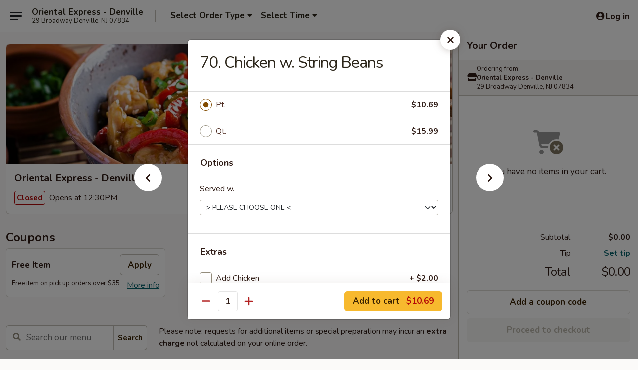

--- FILE ---
content_type: text/html; charset=UTF-8
request_url: https://www.orientalexpressnj.com/order/main-menu/poultry/70-chicken-w-string-beans
body_size: 46657
content:
<!DOCTYPE html>

<html class="no-js css-scroll" lang="en">
	<head>
		<meta charset="utf-8" />
		<meta http-equiv="X-UA-Compatible" content="IE=edge,chrome=1" />

				<title>Oriental Express - Denville | 70. Chicken w. String Beans | Poultry | Main Menu</title>
		<meta name="description" content="Order online for delivery and takeout: 70. Chicken w. String Beans from Oriental Express - Denville. Serving the best Chinese in Denville, NJ." />		<meta name="keywords" content="oriental express, oriental express denville, oriental express menu, denville chinese delivery, denville chinese food, denville chinese restaurants, chinese delivery, best chinese food in denville, chinese restaurants in denville, chinese restaurants near me, chinese food near me, denville chinese takeout" />		<meta name="viewport" content="width=device-width, initial-scale=1.0">

		<meta property="og:type" content="website">
		<meta property="og:title" content="Oriental Express - Denville | 70. Chicken w. String Beans | Poultry | Main Menu">
		<meta property="og:description" content="Order online for delivery and takeout: 70. Chicken w. String Beans from Oriental Express - Denville. Serving the best Chinese in Denville, NJ.">

		<meta name="twitter:card" content="summary_large_image">
		<meta name="twitter:title" content="Oriental Express - Denville | 70. Chicken w. String Beans | Poultry | Main Menu">
		<meta name="twitter:description" content="Order online for delivery and takeout: 70. Chicken w. String Beans from Oriental Express - Denville. Serving the best Chinese in Denville, NJ.">
					<meta property="og:image" content="https://imagedelivery.net/9lr8zq_Jvl7h6OFWqEi9IA/e75728b6-dbaf-43a7-a5a5-2813a2160800/public" />
			<meta name="twitter:image" content="https://imagedelivery.net/9lr8zq_Jvl7h6OFWqEi9IA/e75728b6-dbaf-43a7-a5a5-2813a2160800/public" />
		
		<meta name="apple-mobile-web-app-status-bar-style" content="black">
		<meta name="mobile-web-app-capable" content="yes">
					<link rel="canonical" href="https://www.orientalexpressnj.com/order/main-menu/poultry/70-chicken-w-string-beans"/>
						<link rel="shortcut icon" href="https://imagedelivery.net/9lr8zq_Jvl7h6OFWqEi9IA/cfc7f6db-4f7f-4abd-6516-78d3035fdd00/public" type="image/png" />
			
		<link type="text/css" rel="stylesheet" href="/min/g=css4.0&amp;1768421684" />
		<link rel="stylesheet" href="//ajax.googleapis.com/ajax/libs/jqueryui/1.10.1/themes/base/minified/jquery-ui.min.css" />
		<link href='//fonts.googleapis.com/css?family=Open+Sans:400italic,400,700' rel='stylesheet' type='text/css' />
		<script src="https://kit.fontawesome.com/a4edb6363d.js" crossorigin="anonymous"></script>

		<style>
								.home_hero, .menu_hero{ background-image: url(https://imagedelivery.net/9lr8zq_Jvl7h6OFWqEi9IA/b0310246-7414-4315-6ea8-b25ef01b1500/public); }
					@media
					(-webkit-min-device-pixel-ratio: 1.25),
					(min-resolution: 120dpi){
						/* Retina header*/
						.home_hero, .menu_hero{ background-image: url(https://imagedelivery.net/9lr8zq_Jvl7h6OFWqEi9IA/6792cc0f-c63a-4af2-b192-6daba807d800/public); }
					}
															/*body{  } */

					
		</style>

		<style type="text/css">div.menuItem_2005132, li.menuItem_2005132, div.menuItem_2005133, li.menuItem_2005133, div.menuItem_2005134, li.menuItem_2005134, div.menuItem_2005135, li.menuItem_2005135, div.menuItem_2005136, li.menuItem_2005136, div.menuItem_2005137, li.menuItem_2005137, div.menuItem_2005138, li.menuItem_2005138, div.menuItem_2005172, li.menuItem_2005172, div.menuItem_2005139, li.menuItem_2005139, div.menuItem_2005140, li.menuItem_2005140, div.menuItem_2005141, li.menuItem_2005141, div.menuItem_2005142, li.menuItem_2005142, div.menuItem_2005143, li.menuItem_2005143, div.menuItem_2005144, li.menuItem_2005144, div.menuItem_2005145, li.menuItem_2005145, div.menuItem_2005146, li.menuItem_2005146, div.menuItem_2005147, li.menuItem_2005147, div.menuItem_2005173, li.menuItem_2005173, div.menuItem_2005148, li.menuItem_2005148, div.menuItem_2005149, li.menuItem_2005149, div.menuItem_2005150, li.menuItem_2005150, div.menuItem_2005151, li.menuItem_2005151, div.menuItem_2005152, li.menuItem_2005152, div.menuItem_2005153, li.menuItem_2005153, div.menuItem_2005154, li.menuItem_2005154, div.menuItem_2005155, li.menuItem_2005155, div.menuItem_2005156, li.menuItem_2005156, div.menuItem_2005157, li.menuItem_2005157, div.menuItem_2005174, li.menuItem_2005174, div.menuItem_2005158, li.menuItem_2005158, div.menuItem_2005159, li.menuItem_2005159, div.menuItem_2005160, li.menuItem_2005160, div.menuItem_2005161, li.menuItem_2005161, div.menuItem_2005162, li.menuItem_2005162, div.menuItem_2005171, li.menuItem_2005171, div.menuItem_2005163, li.menuItem_2005163, div.menuItem_2005164, li.menuItem_2005164, div.menuItem_2005165, li.menuItem_2005165, div.menuItem_2005166, li.menuItem_2005166, div.menuItem_2005167, li.menuItem_2005167, div.menuItem_2005168, li.menuItem_2005168, div.menuItem_2005169, li.menuItem_2005169, div.menuItem_2005170, li.menuItem_2005170 {display:none !important;}</style><script type="text/javascript">window.UNAVAILABLE_MENU_IDS = [2005132,2005133,2005134,2005135,2005136,2005137,2005138,2005172,2005139,2005140,2005141,2005142,2005143,2005144,2005145,2005146,2005147,2005173,2005148,2005149,2005150,2005151,2005152,2005153,2005154,2005155,2005156,2005157,2005174,2005158,2005159,2005160,2005161,2005162,2005171,2005163,2005164,2005165,2005166,2005167,2005168,2005169,2005170]</script>
		<script type="text/javascript">
			var UrlTag = "orientalexpressdenville";
			var template = 'defaultv4';
			var formname = 'ordering3';
			var menulink = 'https://www.orientalexpressnj.com/order/main-menu';
			var checkoutlink = 'https://www.orientalexpressnj.com/checkout';
		</script>
		<script>
			/* http://writing.colin-gourlay.com/safely-using-ready-before-including-jquery/ */
			(function(w,d,u){w.readyQ=[];w.bindReadyQ=[];function p(x,y){if(x=="ready"){w.bindReadyQ.push(y);}else{w.readyQ.push(x);}};var a={ready:p,bind:p};w.$=w.jQuery=function(f){if(f===d||f===u){return a}else{p(f)}}})(window,document)
		</script>

		<script type="application/ld+json">{
    "@context": "http://schema.org",
    "@type": "Menu",
    "url": "https://www.orientalexpressnj.com/order/main-menu",
    "mainEntityOfPage": "https://www.orientalexpressnj.com/order/main-menu",
    "inLanguage": "English",
    "name": "Main Menu",
    "description": "Please note: requests for additional items or special preparation may incur an <b>extra charge</b> not calculated on your online order.",
    "hasMenuSection": [
        {
            "@type": "MenuSection",
            "url": "https://www.orientalexpressnj.com/order/main-menu/poultry",
            "name": "Poultry",
            "description": "w. White Rice",
            "hasMenuItem": [
                {
                    "@type": "MenuItem",
                    "name": "70. Chicken w. String Beans",
                    "url": "https://www.orientalexpressnj.com/order/main-menu/poultry/70-chicken-w-string-beans"
                }
            ]
        }
    ]
}</script>
<!-- Google Tag Manager -->
<script>
	window.dataLayer = window.dataLayer || [];
	let data = {
		account: 'orientalexpressdenville',
		context: 'direct',
		templateVersion: 4,
		rid: 66	}
		dataLayer.push(data);
	(function(w,d,s,l,i){w[l]=w[l]||[];w[l].push({'gtm.start':
		new Date().getTime(),event:'gtm.js'});var f=d.getElementsByTagName(s)[0],
		j=d.createElement(s),dl=l!='dataLayer'?'&l='+l:'';j.async=true;j.src=
		'https://www.googletagmanager.com/gtm.js?id='+i+dl;f.parentNode.insertBefore(j,f);
		})(window,document,'script','dataLayer','GTM-K9P93M');

	function gtag() { dataLayer.push(arguments); }
</script>

			<script async src="https://www.googletagmanager.com/gtag/js?id=G-2FDSVNXJMR"></script>
	
	<script>
		
		gtag('js', new Date());

		
					gtag('config', "G-2FDSVNXJMR");
			</script>
		<link href="https://fonts.googleapis.com/css?family=Open+Sans:400,600,700|Nunito:400,700" rel="stylesheet" />
	</head>

	<body
		data-event-on:customer_registered="window.location.reload()"
		data-event-on:customer_logged_in="window.location.reload()"
		data-event-on:customer_logged_out="window.location.reload()"
	>
		<a class="skip-to-content-link" href="#main">Skip to content</a>
				<!-- Google Tag Manager (noscript) -->
		<noscript><iframe src="https://www.googletagmanager.com/ns.html?id=GTM-K9P93M" height="0" width="0" style="display:none;visibility:hidden"></iframe></noscript>
		<!-- End Google Tag Manager (noscript) -->
						<!-- wrapper starts -->
		<div class="wrapper">
			<div style="grid-area: header-announcements">
				<div id="upgradeBrowserBanner" class="alert alert-warning mb-0 rounded-0 py-4" style="display:none;">
	<div class="alert-icon"><i class="fas fa-warning" aria-hidden="true"></i></div>
	<div>
		<strong>We're sorry, but the Web browser you are using is not supported.</strong> <br/> Please upgrade your browser or try a different one to use this Website. Supported browsers include:<br/>
		<ul class="list-unstyled">
			<li class="mt-2"><a href="https://www.google.com/chrome" target="_blank" rel="noopener noreferrer" class="simple-link"><i class="fab fa-chrome"></i> Chrome</a></li>
			<li class="mt-2"><a href="https://www.mozilla.com/firefox/upgrade.html" target="_blank" rel="noopener noreferrer" class="simple-link"><i class="fab fa-firefox"></i> Firefox</a></li>
			<li class="mt-2"><a href="https://www.microsoft.com/en-us/windows/microsoft-edge" target="_blank" rel="noopener noreferrer" class="simple-link"><i class="fab fa-edge"></i> Edge</a></li>
			<li class="mt-2"><a href="http://www.apple.com/safari/" target="_blank" rel="noopener noreferrer" class="simple-link"><i class="fab fa-safari"></i> Safari</a></li>
		</ul>
	</div>
</div>
<script>
	var ua = navigator.userAgent;
	var match = ua.match(/Firefox\/([0-9]+)\./);
	var firefoxVersion = match ? parseInt(match[1]) : 1000;
	var match = ua.match(/Chrome\/([0-9]+)\./);
	var chromeVersion = match ? parseInt(match[1]) : 1000;
	var isIE = ua.indexOf('MSIE') > -1 || ua.indexOf('Trident') > -1;
	var upgradeBrowserBanner = document.getElementById('upgradeBrowserBanner');
	var isMatchesSupported = typeof(upgradeBrowserBanner.matches)!="undefined";
	var isEntriesSupported = typeof(Object.entries)!="undefined";
	//Safari version is verified with isEntriesSupported
	if (isIE || !isMatchesSupported || !isEntriesSupported || firefoxVersion <= 46 || chromeVersion <= 53) {
		upgradeBrowserBanner.style.display = 'flex';
	}
</script>				
				<!-- get closed sign if applicable. -->
				
				
							</div>

						<div class="headerAndWtype" style="grid-area: header">
				<!-- Header Starts -->
				<header class="header">
										<div class="d-flex flex-column align-items-start flex-md-row align-items-md-center">
												<div class="logo_name_alt flex-shrink-0 d-flex align-items-center align-self-stretch pe-6 pe-md-0">
							
	<button
		type="button"
		class="eds_button btn btn-outline eds_button--shape-default eds_menu_button"
		data-bs-toggle="offcanvas" data-bs-target="#side-menu" aria-controls="side-menu" aria-label="Main menu"	><span aria-hidden="true"></span> <span aria-hidden="true"></span> <span aria-hidden="true"></span></button>

	
							<div class="d-flex flex-column align-items-center mx-auto align-items-md-start mx-md-0">
								<a
									class="eds-display-text-title-xs text-truncate title-container"
									href="https://www.orientalexpressnj.com"
								>
									Oriental Express - Denville								</a>

																	<span class="eds-copy-text-s-regular text-center text-md-start address-container" title="29 Broadway Denville, NJ 07834">
										29 Broadway Denville, NJ 07834									</span>
															</div>
						</div>

																			<div class="eds-display-text-title-s d-none d-md-block border-start mx-4" style="width: 0">&nbsp;</div>

							<div class="header_order_options d-flex align-items-center  w-100 p-2p5 p-md-0">
																<div class="what">
									<button
	type="button"
	class="border-0 bg-transparent text-start"
	data-bs-toggle="modal"
	data-bs-target="#modal-order-options"
	aria-expanded="false"
	style="min-height: 44px"
>
	<div class="d-flex align-items-baseline gap-2">
		<div class="otype-name-label eds-copy-text-l-bold text-truncate" style="flex: 1" data-order-type-label>
			Select Order Type		</div>

		<i class="fa fa-fw fa-caret-down"></i>
	</div>

	<div
		class="otype-picker-label otype-address-label eds-interface-text-m-regular text-truncate hidden"
	>
			</div>
</button>

<script>
	$(function() {
		var $autoCompleteInputs = $('[data-autocomplete-address]');
		if ($autoCompleteInputs && $autoCompleteInputs.length) {
			$autoCompleteInputs.each(function() {
				let $input = $(this);
				let $deliveryAddressContainer = $input.parents('.deliveryAddressContainer').first();
				$input.autocomplete({
					source   : addressAC,
					minLength: 3,
					delay    : 300,
					select   : function(event, ui) {
						$.getJSON('/' + UrlTag + '/?form=addresslookup', {
							id: ui.item.id,
						}, function(data) {
							let location = data
							if (location.address.street.endsWith('Trl')) {
								location.address.street = location.address.street.replace('Trl', 'Trail')
							}
							let autoCompleteSuccess = $input.data('autocomplete-success');
							if (autoCompleteSuccess) {
								let autoCompleteSuccessFunction = window[autoCompleteSuccess];
								if (typeof autoCompleteSuccessFunction == "function") {
									autoCompleteSuccessFunction(location);
								}
							}

							let address = location.address

							$('#add-address-city, [data-autocompleted-city]').val(address.city)
							$('#add-address-state, [data-autocompleted-state]').val(address.stateCode)
							$('#add-address-zip, [data-autocompleted-zip]').val(address.postalCode)
							$('#add-address-latitude, [data-autocompleted-latitude]').val(location.position.lat)
							$('#add-address-longitude, [data-autocompleted-longitude]').val(location.position.lng)
							let streetAddress = (address.houseNumber || '') + ' ' + (address.street || '');
							$('#street-address-1, [data-autocompleted-street-address]').val(streetAddress)
							validateAddress($deliveryAddressContainer);
						})
					},
				})
				$input.attr('autocomplete', 'street-address')
			});
		}

		// autocomplete using Address autocomplete
		// jquery autocomplete needs 2 fields: title and value
		// id holds the LocationId which can be used at a later stage to get the coordinate of the selected choice
		function addressAC(query, callback) {
			//we don't actually want to search until they've entered the street number and at least one character
			words = query.term.trim().split(' ')
			if (words.length < 2) {
				return false
			}

			$.getJSON('/' + UrlTag + '/?form=addresssuggest', { q: query.term }, function(data) {
				var addresses = data.items
				addresses = addresses.map(addr => {
					if ((addr.address.label || '').endsWith('Trl')) {
						addr.address.label = addr.address.label.replace('Trl', 'Trail')
					}
					let streetAddress = (addr.address.label || '')
					return {
						label: streetAddress,
						value: streetAddress,
						id   : addr.id,
					}
				})

				return callback(addresses)
			})
		}

				$('[data-address-from-current-loc]').on('click', function(e) {
			let $streetAddressContainer = $(this).parents('.street-address-container').first();
			let $deliveryAddressContainer = $(this).parents('.deliveryAddressContainer').first();
			e.preventDefault();
			if(navigator.geolocation) {
				navigator.geolocation.getCurrentPosition(position => {
					$.getJSON('/' + UrlTag + '/?form=addresssuggest', {
						at: position.coords.latitude + "," + position.coords.longitude
					}, function(data) {
						let location = data.items[0];
						let address = location.address
						$streetAddressContainer.find('.input-street-address').val((address.houseNumber ? address.houseNumber : '') + ' ' + (address.street ? address.street : ''));
						$('#add-address-city').val(address.city ? address.city : '');
						$('#add-address-state').val(address.state ? address.state : '');
						$('#add-address-zip').val(address.postalCode ? address.postalCode : '');
						$('#add-address-latitude').val(location.position.lat ? location.position.lat : '');
						$('#add-address-longitude').val(location.position.lng ? location.position.lng : '');
						validateAddress($deliveryAddressContainer, 0);
					});
				});
			} else {
				alert("Geolocation is not supported by this browser!");
			}
		});
	});

	function autoCompleteSuccess(location)
	{
		if (location && location.address) {
			let address = location.address

			let streetAddress = (address.houseNumber || '') + ' ' + (address.street || '');
			$.ajax({
				url: '/' + UrlTag + '/?form=saveformfields',
				data: {
					'param_full~address_s_n_255': streetAddress + ', ' + address.city + ', ' + address.state,
					'param_street~address_s_n_255': streetAddress,
					'param_city_s_n_90': address.city,
					'param_state_s_n_2': address.state,
					'param_zip~code_z_n_10': address.postalCode,
				}
			});
		}
	}
</script>
								</div>

																									<div class="when showcheck_parent">
																				<div class="ordertimetypes ">
	<button
		type="button"
		class="border-0 bg-transparent text-start loadable-content"
		data-bs-toggle="modal"
		data-bs-target="#modal-order-time"
		aria-expanded="false"
		style="min-height: 44px"
		data-change-label-to-later-date
	>
		<div class="d-flex align-items-baseline gap-2">
			<div class="eds-copy-text-l-bold text-truncate flex-fill" data-otype-time-day>
								Select Time			</div>

			<i class="fa fa-fw fa-caret-down"></i>
		</div>

		<div
			class="otype-picker-label otype-picker-time eds-interface-text-m-regular text-truncate hidden"
			data-otype-time
		>
			Later		</div>
	</button>
</div>
									</div>
															</div>
						
												<div class="position-absolute top-0 end-0 pe-2 py-2p5">
							
	<div id="login-status" >
					
	<button
		type="button"
		class="eds_button btn btn-outline eds_button--shape-default px-2 text-nowrap"
		aria-label="Log in" style="color: currentColor" data-bs-toggle="modal" data-bs-target="#login-modal"	><i
		class="eds_icon fa fa-lg fa-fw fa-user-circle d-block d-lg-none"
		style="font-family: &quot;Font Awesome 5 Pro&quot;; "	></i>

	 <div class="d-none d-lg-flex align-items-baseline gap-2">
	<i
		class="eds_icon fa fa-fw fa-user-circle"
		style="font-family: &quot;Font Awesome 5 Pro&quot;; "	></i>

	<div class="profile-container text-truncate">Log in</div></div></button>

				</div>

							</div>
					</div>

															
	<aside		data-eds-id="696cd64841e4a"
		class="eds_side_menu offcanvas offcanvas-start text-dark "
		tabindex="-1"
				id="side-menu" data-event-on:menu_selected="this.dispatchEvent(new CustomEvent('eds.hide'))" data-event-on:category_selected="this.dispatchEvent(new CustomEvent('eds.hide'))"	>
		
		<div class="eds_side_menu-body offcanvas-body d-flex flex-column p-0 css-scroll">
										<div
					class="eds_side_menu-close position-absolute top-0 end-0 pt-3 pe-3 "
					style="z-index: 1"
				>
					
	<button
		type="button"
		class="eds_button btn btn-outline-secondary eds_button--shape-circle"
		data-bs-dismiss="offcanvas" data-bs-target="[data-eds-id=&quot;696cd64841e4a&quot;]" aria-label="Close"	><i
		class="eds_icon fa fa-fw fa-close"
		style="font-family: &quot;Font Awesome 5 Pro&quot;; "	></i></button>

					</div>
			
			<div class="restaurant-info border-bottom border-light p-3">
							<p class="eds-display-text-title-xs mb-0 me-2 pe-4">Oriental Express - Denville</p>

			<div class="eds-copy-text-s-regular me-2 pe-4">
			29 Broadway Denville, NJ 07834		</div>
						</div>

																	
	<div class="border-bottom border-light p-3">
					<h2 class="eds-display-text-title-m m-0 pb-3">
				Menus			</h2>
		
		
			<details
				class="eds_list eds_list--border-none" open				data-menu-id="15875"
									data-event-on:document_ready="this.open = localStorage.getItem('menu-open-15875') !== 'false'"
										onclick="localStorage.setItem('menu-open-15875', !this.open)"
							>
									<summary
						class="eds_list-item eds-copy-text-l-regular list-unstyled rounded-3 mb-1 px-3 px-lg-4 py-2p5 active"
						data-event-on:category_pinned="(category) => $(this).toggleClass('active', category.menuId === '15875')"
						tabindex="0"
					>
						
	<i
		class="eds_icon fas fa-fw fa-chevron-right"
		style="font-family: &quot;Font Awesome 5 Pro&quot;; "	></i>

	 Main Menu					</summary>
				
																		
									<a
						class="eds_list-item eds-copy-text-l-regular list-unstyled rounded-3 mb-1 px-3 px-lg-4 py-2p5 ps-5 ps-lg-5 d-flex "
						data-event-on:category_pinned="(category) => $(this).toggleClass('active', category.id === '203603')"
						href="https://www.orientalexpressnj.com/order/main-menu/appetizers"
						onclick="if (!event.ctrlKey) {
							const currentMenuIsActive = false || $(this).closest('details').find('summary').hasClass('active');
							if (currentMenuIsActive) {
								app.event.emit('category_selected', { id: '203603' });
							} else {
								app.event.emit('menu_selected', { menu_id: '15875', menu_description: &quot;Please note: requests for additional items or special preparation may incur an &lt;b&gt;extra charge&lt;\/b&gt; not calculated on your online order.&quot;, category_id: '203603' });
							}
															return false;
													}"
					>
						Appetizers													<span class="ms-auto">33</span>
											</a>
									<a
						class="eds_list-item eds-copy-text-l-regular list-unstyled rounded-3 mb-1 px-3 px-lg-4 py-2p5 ps-5 ps-lg-5 d-flex "
						data-event-on:category_pinned="(category) => $(this).toggleClass('active', category.id === '203604')"
						href="https://www.orientalexpressnj.com/order/main-menu/soup"
						onclick="if (!event.ctrlKey) {
							const currentMenuIsActive = false || $(this).closest('details').find('summary').hasClass('active');
							if (currentMenuIsActive) {
								app.event.emit('category_selected', { id: '203604' });
							} else {
								app.event.emit('menu_selected', { menu_id: '15875', menu_description: &quot;Please note: requests for additional items or special preparation may incur an &lt;b&gt;extra charge&lt;\/b&gt; not calculated on your online order.&quot;, category_id: '203604' });
							}
															return false;
													}"
					>
						Soup													<span class="ms-auto">13</span>
											</a>
									<a
						class="eds_list-item eds-copy-text-l-regular list-unstyled rounded-3 mb-1 px-3 px-lg-4 py-2p5 ps-5 ps-lg-5 d-flex "
						data-event-on:category_pinned="(category) => $(this).toggleClass('active', category.id === '203610')"
						href="https://www.orientalexpressnj.com/order/main-menu/fried-rice"
						onclick="if (!event.ctrlKey) {
							const currentMenuIsActive = false || $(this).closest('details').find('summary').hasClass('active');
							if (currentMenuIsActive) {
								app.event.emit('category_selected', { id: '203610' });
							} else {
								app.event.emit('menu_selected', { menu_id: '15875', menu_description: &quot;Please note: requests for additional items or special preparation may incur an &lt;b&gt;extra charge&lt;\/b&gt; not calculated on your online order.&quot;, category_id: '203610' });
							}
															return false;
													}"
					>
						Fried Rice													<span class="ms-auto">9</span>
											</a>
									<a
						class="eds_list-item eds-copy-text-l-regular list-unstyled rounded-3 mb-1 px-3 px-lg-4 py-2p5 ps-5 ps-lg-5 d-flex "
						data-event-on:category_pinned="(category) => $(this).toggleClass('active', category.id === '203611')"
						href="https://www.orientalexpressnj.com/order/main-menu/lo-mein"
						onclick="if (!event.ctrlKey) {
							const currentMenuIsActive = false || $(this).closest('details').find('summary').hasClass('active');
							if (currentMenuIsActive) {
								app.event.emit('category_selected', { id: '203611' });
							} else {
								app.event.emit('menu_selected', { menu_id: '15875', menu_description: &quot;Please note: requests for additional items or special preparation may incur an &lt;b&gt;extra charge&lt;\/b&gt; not calculated on your online order.&quot;, category_id: '203611' });
							}
															return false;
													}"
					>
						Lo Mein													<span class="ms-auto">8</span>
											</a>
									<a
						class="eds_list-item eds-copy-text-l-regular list-unstyled rounded-3 mb-1 px-3 px-lg-4 py-2p5 ps-5 ps-lg-5 d-flex "
						data-event-on:category_pinned="(category) => $(this).toggleClass('active', category.id === '203612')"
						href="https://www.orientalexpressnj.com/order/main-menu/chow-fun"
						onclick="if (!event.ctrlKey) {
							const currentMenuIsActive = false || $(this).closest('details').find('summary').hasClass('active');
							if (currentMenuIsActive) {
								app.event.emit('category_selected', { id: '203612' });
							} else {
								app.event.emit('menu_selected', { menu_id: '15875', menu_description: &quot;Please note: requests for additional items or special preparation may incur an &lt;b&gt;extra charge&lt;\/b&gt; not calculated on your online order.&quot;, category_id: '203612' });
							}
															return false;
													}"
					>
						Chow Fun													<span class="ms-auto">6</span>
											</a>
									<a
						class="eds_list-item eds-copy-text-l-regular list-unstyled rounded-3 mb-1 px-3 px-lg-4 py-2p5 ps-5 ps-lg-5 d-flex "
						data-event-on:category_pinned="(category) => $(this).toggleClass('active', category.id === '203613')"
						href="https://www.orientalexpressnj.com/order/main-menu/mei-fun"
						onclick="if (!event.ctrlKey) {
							const currentMenuIsActive = false || $(this).closest('details').find('summary').hasClass('active');
							if (currentMenuIsActive) {
								app.event.emit('category_selected', { id: '203613' });
							} else {
								app.event.emit('menu_selected', { menu_id: '15875', menu_description: &quot;Please note: requests for additional items or special preparation may incur an &lt;b&gt;extra charge&lt;\/b&gt; not calculated on your online order.&quot;, category_id: '203613' });
							}
															return false;
													}"
					>
						Mei Fun													<span class="ms-auto">7</span>
											</a>
									<a
						class="eds_list-item eds-copy-text-l-regular list-unstyled rounded-3 mb-1 px-3 px-lg-4 py-2p5 ps-5 ps-lg-5 d-flex "
						data-event-on:category_pinned="(category) => $(this).toggleClass('active', category.id === '203614')"
						href="https://www.orientalexpressnj.com/order/main-menu/chow-mein"
						onclick="if (!event.ctrlKey) {
							const currentMenuIsActive = false || $(this).closest('details').find('summary').hasClass('active');
							if (currentMenuIsActive) {
								app.event.emit('category_selected', { id: '203614' });
							} else {
								app.event.emit('menu_selected', { menu_id: '15875', menu_description: &quot;Please note: requests for additional items or special preparation may incur an &lt;b&gt;extra charge&lt;\/b&gt; not calculated on your online order.&quot;, category_id: '203614' });
							}
															return false;
													}"
					>
						Chow Mein													<span class="ms-auto">6</span>
											</a>
									<a
						class="eds_list-item eds-copy-text-l-regular list-unstyled rounded-3 mb-1 px-3 px-lg-4 py-2p5 ps-5 ps-lg-5 d-flex "
						data-event-on:category_pinned="(category) => $(this).toggleClass('active', category.id === '203615')"
						href="https://www.orientalexpressnj.com/order/main-menu/chop-suey"
						onclick="if (!event.ctrlKey) {
							const currentMenuIsActive = false || $(this).closest('details').find('summary').hasClass('active');
							if (currentMenuIsActive) {
								app.event.emit('category_selected', { id: '203615' });
							} else {
								app.event.emit('menu_selected', { menu_id: '15875', menu_description: &quot;Please note: requests for additional items or special preparation may incur an &lt;b&gt;extra charge&lt;\/b&gt; not calculated on your online order.&quot;, category_id: '203615' });
							}
															return false;
													}"
					>
						Chop Suey													<span class="ms-auto">6</span>
											</a>
									<a
						class="eds_list-item eds-copy-text-l-regular list-unstyled rounded-3 mb-1 px-3 px-lg-4 py-2p5 ps-5 ps-lg-5 d-flex "
						data-event-on:category_pinned="(category) => $(this).toggleClass('active', category.id === '203616')"
						href="https://www.orientalexpressnj.com/order/main-menu/egg-foo-young"
						onclick="if (!event.ctrlKey) {
							const currentMenuIsActive = false || $(this).closest('details').find('summary').hasClass('active');
							if (currentMenuIsActive) {
								app.event.emit('category_selected', { id: '203616' });
							} else {
								app.event.emit('menu_selected', { menu_id: '15875', menu_description: &quot;Please note: requests for additional items or special preparation may incur an &lt;b&gt;extra charge&lt;\/b&gt; not calculated on your online order.&quot;, category_id: '203616' });
							}
															return false;
													}"
					>
						Egg Foo Young													<span class="ms-auto">6</span>
											</a>
									<a
						class="eds_list-item eds-copy-text-l-regular list-unstyled rounded-3 mb-1 px-3 px-lg-4 py-2p5 ps-5 ps-lg-5 d-flex "
						data-event-on:category_pinned="(category) => $(this).toggleClass('active', category.id === '203617')"
						href="https://www.orientalexpressnj.com/order/main-menu/sweet-sour"
						onclick="if (!event.ctrlKey) {
							const currentMenuIsActive = false || $(this).closest('details').find('summary').hasClass('active');
							if (currentMenuIsActive) {
								app.event.emit('category_selected', { id: '203617' });
							} else {
								app.event.emit('menu_selected', { menu_id: '15875', menu_description: &quot;Please note: requests for additional items or special preparation may incur an &lt;b&gt;extra charge&lt;\/b&gt; not calculated on your online order.&quot;, category_id: '203617' });
							}
															return false;
													}"
					>
						Sweet & Sour													<span class="ms-auto">4</span>
											</a>
									<a
						class="eds_list-item eds-copy-text-l-regular list-unstyled rounded-3 mb-1 px-3 px-lg-4 py-2p5 ps-5 ps-lg-5 d-flex "
						data-event-on:category_pinned="(category) => $(this).toggleClass('active', category.id === '203618')"
						href="https://www.orientalexpressnj.com/order/main-menu/moo-shu"
						onclick="if (!event.ctrlKey) {
							const currentMenuIsActive = false || $(this).closest('details').find('summary').hasClass('active');
							if (currentMenuIsActive) {
								app.event.emit('category_selected', { id: '203618' });
							} else {
								app.event.emit('menu_selected', { menu_id: '15875', menu_description: &quot;Please note: requests for additional items or special preparation may incur an &lt;b&gt;extra charge&lt;\/b&gt; not calculated on your online order.&quot;, category_id: '203618' });
							}
															return false;
													}"
					>
						Moo Shu													<span class="ms-auto">6</span>
											</a>
									<a
						class="eds_list-item eds-copy-text-l-regular list-unstyled rounded-3 mb-1 px-3 px-lg-4 py-2p5 ps-5 ps-lg-5 d-flex active"
						data-event-on:category_pinned="(category) => $(this).toggleClass('active', category.id === '203605')"
						href="https://www.orientalexpressnj.com/order/main-menu/poultry"
						onclick="if (!event.ctrlKey) {
							const currentMenuIsActive = false || $(this).closest('details').find('summary').hasClass('active');
							if (currentMenuIsActive) {
								app.event.emit('category_selected', { id: '203605' });
							} else {
								app.event.emit('menu_selected', { menu_id: '15875', menu_description: &quot;Please note: requests for additional items or special preparation may incur an &lt;b&gt;extra charge&lt;\/b&gt; not calculated on your online order.&quot;, category_id: '203605' });
							}
															return false;
													}"
					>
						Poultry													<span class="ms-auto">19</span>
											</a>
									<a
						class="eds_list-item eds-copy-text-l-regular list-unstyled rounded-3 mb-1 px-3 px-lg-4 py-2p5 ps-5 ps-lg-5 d-flex "
						data-event-on:category_pinned="(category) => $(this).toggleClass('active', category.id === '203606')"
						href="https://www.orientalexpressnj.com/order/main-menu/pork"
						onclick="if (!event.ctrlKey) {
							const currentMenuIsActive = false || $(this).closest('details').find('summary').hasClass('active');
							if (currentMenuIsActive) {
								app.event.emit('category_selected', { id: '203606' });
							} else {
								app.event.emit('menu_selected', { menu_id: '15875', menu_description: &quot;Please note: requests for additional items or special preparation may incur an &lt;b&gt;extra charge&lt;\/b&gt; not calculated on your online order.&quot;, category_id: '203606' });
							}
															return false;
													}"
					>
						Pork													<span class="ms-auto">8</span>
											</a>
									<a
						class="eds_list-item eds-copy-text-l-regular list-unstyled rounded-3 mb-1 px-3 px-lg-4 py-2p5 ps-5 ps-lg-5 d-flex "
						data-event-on:category_pinned="(category) => $(this).toggleClass('active', category.id === '203609')"
						href="https://www.orientalexpressnj.com/order/main-menu/vegetables"
						onclick="if (!event.ctrlKey) {
							const currentMenuIsActive = false || $(this).closest('details').find('summary').hasClass('active');
							if (currentMenuIsActive) {
								app.event.emit('category_selected', { id: '203609' });
							} else {
								app.event.emit('menu_selected', { menu_id: '15875', menu_description: &quot;Please note: requests for additional items or special preparation may incur an &lt;b&gt;extra charge&lt;\/b&gt; not calculated on your online order.&quot;, category_id: '203609' });
							}
															return false;
													}"
					>
						Vegetables													<span class="ms-auto">11</span>
											</a>
									<a
						class="eds_list-item eds-copy-text-l-regular list-unstyled rounded-3 mb-1 px-3 px-lg-4 py-2p5 ps-5 ps-lg-5 d-flex "
						data-event-on:category_pinned="(category) => $(this).toggleClass('active', category.id === '203607')"
						href="https://www.orientalexpressnj.com/order/main-menu/beef"
						onclick="if (!event.ctrlKey) {
							const currentMenuIsActive = false || $(this).closest('details').find('summary').hasClass('active');
							if (currentMenuIsActive) {
								app.event.emit('category_selected', { id: '203607' });
							} else {
								app.event.emit('menu_selected', { menu_id: '15875', menu_description: &quot;Please note: requests for additional items or special preparation may incur an &lt;b&gt;extra charge&lt;\/b&gt; not calculated on your online order.&quot;, category_id: '203607' });
							}
															return false;
													}"
					>
						Beef													<span class="ms-auto">12</span>
											</a>
									<a
						class="eds_list-item eds-copy-text-l-regular list-unstyled rounded-3 mb-1 px-3 px-lg-4 py-2p5 ps-5 ps-lg-5 d-flex "
						data-event-on:category_pinned="(category) => $(this).toggleClass('active', category.id === '203608')"
						href="https://www.orientalexpressnj.com/order/main-menu/seafood"
						onclick="if (!event.ctrlKey) {
							const currentMenuIsActive = false || $(this).closest('details').find('summary').hasClass('active');
							if (currentMenuIsActive) {
								app.event.emit('category_selected', { id: '203608' });
							} else {
								app.event.emit('menu_selected', { menu_id: '15875', menu_description: &quot;Please note: requests for additional items or special preparation may incur an &lt;b&gt;extra charge&lt;\/b&gt; not calculated on your online order.&quot;, category_id: '203608' });
							}
															return false;
													}"
					>
						Seafood													<span class="ms-auto">18</span>
											</a>
									<a
						class="eds_list-item eds-copy-text-l-regular list-unstyled rounded-3 mb-1 px-3 px-lg-4 py-2p5 ps-5 ps-lg-5 d-flex "
						data-event-on:category_pinned="(category) => $(this).toggleClass('active', category.id === '203620')"
						href="https://www.orientalexpressnj.com/order/main-menu/weight-watcher"
						onclick="if (!event.ctrlKey) {
							const currentMenuIsActive = false || $(this).closest('details').find('summary').hasClass('active');
							if (currentMenuIsActive) {
								app.event.emit('category_selected', { id: '203620' });
							} else {
								app.event.emit('menu_selected', { menu_id: '15875', menu_description: &quot;Please note: requests for additional items or special preparation may incur an &lt;b&gt;extra charge&lt;\/b&gt; not calculated on your online order.&quot;, category_id: '203620' });
							}
															return false;
													}"
					>
						Weight Watcher													<span class="ms-auto">15</span>
											</a>
									<a
						class="eds_list-item eds-copy-text-l-regular list-unstyled rounded-3 mb-1 px-3 px-lg-4 py-2p5 ps-5 ps-lg-5 d-flex "
						data-event-on:category_pinned="(category) => $(this).toggleClass('active', category.id === '203621')"
						href="https://www.orientalexpressnj.com/order/main-menu/chefs-specialties"
						onclick="if (!event.ctrlKey) {
							const currentMenuIsActive = false || $(this).closest('details').find('summary').hasClass('active');
							if (currentMenuIsActive) {
								app.event.emit('category_selected', { id: '203621' });
							} else {
								app.event.emit('menu_selected', { menu_id: '15875', menu_description: &quot;Please note: requests for additional items or special preparation may incur an &lt;b&gt;extra charge&lt;\/b&gt; not calculated on your online order.&quot;, category_id: '203621' });
							}
															return false;
													}"
					>
						Chef's Specialties													<span class="ms-auto">31</span>
											</a>
									<a
						class="eds_list-item eds-copy-text-l-regular list-unstyled rounded-3 mb-1 px-3 px-lg-4 py-2p5 ps-5 ps-lg-5 d-flex "
						data-event-on:category_pinned="(category) => $(this).toggleClass('active', category.id === '203622')"
						href="https://www.orientalexpressnj.com/order/main-menu/vegetarian-cuisine"
						onclick="if (!event.ctrlKey) {
							const currentMenuIsActive = false || $(this).closest('details').find('summary').hasClass('active');
							if (currentMenuIsActive) {
								app.event.emit('category_selected', { id: '203622' });
							} else {
								app.event.emit('menu_selected', { menu_id: '15875', menu_description: &quot;Please note: requests for additional items or special preparation may incur an &lt;b&gt;extra charge&lt;\/b&gt; not calculated on your online order.&quot;, category_id: '203622' });
							}
															return false;
													}"
					>
						Vegetarian Cuisine													<span class="ms-auto">22</span>
											</a>
									<a
						class="eds_list-item eds-copy-text-l-regular list-unstyled rounded-3 mb-1 px-3 px-lg-4 py-2p5 ps-5 ps-lg-5 d-flex "
						data-event-on:category_pinned="(category) => $(this).toggleClass('active', category.id === '203619')"
						href="https://www.orientalexpressnj.com/order/main-menu/dinner-combination"
						onclick="if (!event.ctrlKey) {
							const currentMenuIsActive = false || $(this).closest('details').find('summary').hasClass('active');
							if (currentMenuIsActive) {
								app.event.emit('category_selected', { id: '203619' });
							} else {
								app.event.emit('menu_selected', { menu_id: '15875', menu_description: &quot;Please note: requests for additional items or special preparation may incur an &lt;b&gt;extra charge&lt;\/b&gt; not calculated on your online order.&quot;, category_id: '203619' });
							}
															return false;
													}"
					>
						Dinner Combination													<span class="ms-auto">43</span>
											</a>
									<a
						class="eds_list-item eds-copy-text-l-regular list-unstyled rounded-3 mb-1 px-3 px-lg-4 py-2p5 ps-5 ps-lg-5 d-flex "
						data-event-on:category_pinned="(category) => $(this).toggleClass('active', category.id === '203623')"
						href="https://www.orientalexpressnj.com/order/main-menu/side-order"
						onclick="if (!event.ctrlKey) {
							const currentMenuIsActive = false || $(this).closest('details').find('summary').hasClass('active');
							if (currentMenuIsActive) {
								app.event.emit('category_selected', { id: '203623' });
							} else {
								app.event.emit('menu_selected', { menu_id: '15875', menu_description: &quot;Please note: requests for additional items or special preparation may incur an &lt;b&gt;extra charge&lt;\/b&gt; not calculated on your online order.&quot;, category_id: '203623' });
							}
															return false;
													}"
					>
						Side Order													<span class="ms-auto">8</span>
											</a>
							</details>
		
			<details
				class="eds_list eds_list--border-none" open				data-menu-id="15878"
									data-event-on:document_ready="this.open = localStorage.getItem('menu-open-15878') !== 'false'"
										onclick="localStorage.setItem('menu-open-15878', !this.open)"
							>
									<summary
						class="eds_list-item eds-copy-text-l-regular list-unstyled rounded-3 mb-1 px-3 px-lg-4 py-2p5 "
						data-event-on:category_pinned="(category) => $(this).toggleClass('active', category.menuId === '15878')"
						tabindex="0"
					>
						
	<i
		class="eds_icon fas fa-fw fa-chevron-right"
		style="font-family: &quot;Font Awesome 5 Pro&quot;; "	></i>

	 Catering Menu					</summary>
				
																		
									<a
						class="eds_list-item eds-copy-text-l-regular list-unstyled rounded-3 mb-1 px-3 px-lg-4 py-2p5 ps-5 ps-lg-5 d-flex "
						data-event-on:category_pinned="(category) => $(this).toggleClass('active', category.id === '203627')"
						href="https://www.orientalexpressnj.com/order/catering-menu/appetizers-1"
						onclick="if (!event.ctrlKey) {
							const currentMenuIsActive = false || $(this).closest('details').find('summary').hasClass('active');
							if (currentMenuIsActive) {
								app.event.emit('category_selected', { id: '203627' });
							} else {
								app.event.emit('menu_selected', { menu_id: '15878', menu_description: &quot;Please note: requests for additional items or special preparation may incur an &lt;b&gt;extra charge&lt;\/b&gt; not calculated on your online order.&quot;, category_id: '203627' });
							}
															return false;
													}"
					>
						Appetizers													<span class="ms-auto">7</span>
											</a>
									<a
						class="eds_list-item eds-copy-text-l-regular list-unstyled rounded-3 mb-1 px-3 px-lg-4 py-2p5 ps-5 ps-lg-5 d-flex "
						data-event-on:category_pinned="(category) => $(this).toggleClass('active', category.id === '203628')"
						href="https://www.orientalexpressnj.com/order/catering-menu/lo-mein-1"
						onclick="if (!event.ctrlKey) {
							const currentMenuIsActive = false || $(this).closest('details').find('summary').hasClass('active');
							if (currentMenuIsActive) {
								app.event.emit('category_selected', { id: '203628' });
							} else {
								app.event.emit('menu_selected', { menu_id: '15878', menu_description: &quot;Please note: requests for additional items or special preparation may incur an &lt;b&gt;extra charge&lt;\/b&gt; not calculated on your online order.&quot;, category_id: '203628' });
							}
															return false;
													}"
					>
						Lo Mein													<span class="ms-auto">4</span>
											</a>
									<a
						class="eds_list-item eds-copy-text-l-regular list-unstyled rounded-3 mb-1 px-3 px-lg-4 py-2p5 ps-5 ps-lg-5 d-flex "
						data-event-on:category_pinned="(category) => $(this).toggleClass('active', category.id === '203629')"
						href="https://www.orientalexpressnj.com/order/catering-menu/chow-fun-cantonese-style"
						onclick="if (!event.ctrlKey) {
							const currentMenuIsActive = false || $(this).closest('details').find('summary').hasClass('active');
							if (currentMenuIsActive) {
								app.event.emit('category_selected', { id: '203629' });
							} else {
								app.event.emit('menu_selected', { menu_id: '15878', menu_description: &quot;Please note: requests for additional items or special preparation may incur an &lt;b&gt;extra charge&lt;\/b&gt; not calculated on your online order.&quot;, category_id: '203629' });
							}
															return false;
													}"
					>
						Chow Fun Cantonese Style													<span class="ms-auto">4</span>
											</a>
									<a
						class="eds_list-item eds-copy-text-l-regular list-unstyled rounded-3 mb-1 px-3 px-lg-4 py-2p5 ps-5 ps-lg-5 d-flex "
						data-event-on:category_pinned="(category) => $(this).toggleClass('active', category.id === '203630')"
						href="https://www.orientalexpressnj.com/order/catering-menu/fried-rice-1"
						onclick="if (!event.ctrlKey) {
							const currentMenuIsActive = false || $(this).closest('details').find('summary').hasClass('active');
							if (currentMenuIsActive) {
								app.event.emit('category_selected', { id: '203630' });
							} else {
								app.event.emit('menu_selected', { menu_id: '15878', menu_description: &quot;Please note: requests for additional items or special preparation may incur an &lt;b&gt;extra charge&lt;\/b&gt; not calculated on your online order.&quot;, category_id: '203630' });
							}
															return false;
													}"
					>
						Fried Rice													<span class="ms-auto">4</span>
											</a>
									<a
						class="eds_list-item eds-copy-text-l-regular list-unstyled rounded-3 mb-1 px-3 px-lg-4 py-2p5 ps-5 ps-lg-5 d-flex "
						data-event-on:category_pinned="(category) => $(this).toggleClass('active', category.id === '203631')"
						href="https://www.orientalexpressnj.com/order/catering-menu/chow-mei-fun"
						onclick="if (!event.ctrlKey) {
							const currentMenuIsActive = false || $(this).closest('details').find('summary').hasClass('active');
							if (currentMenuIsActive) {
								app.event.emit('category_selected', { id: '203631' });
							} else {
								app.event.emit('menu_selected', { menu_id: '15878', menu_description: &quot;Please note: requests for additional items or special preparation may incur an &lt;b&gt;extra charge&lt;\/b&gt; not calculated on your online order.&quot;, category_id: '203631' });
							}
															return false;
													}"
					>
						Chow Mei Fun													<span class="ms-auto">5</span>
											</a>
									<a
						class="eds_list-item eds-copy-text-l-regular list-unstyled rounded-3 mb-1 px-3 px-lg-4 py-2p5 ps-5 ps-lg-5 d-flex "
						data-event-on:category_pinned="(category) => $(this).toggleClass('active', category.id === '203632')"
						href="https://www.orientalexpressnj.com/order/catering-menu/entrees"
						onclick="if (!event.ctrlKey) {
							const currentMenuIsActive = false || $(this).closest('details').find('summary').hasClass('active');
							if (currentMenuIsActive) {
								app.event.emit('category_selected', { id: '203632' });
							} else {
								app.event.emit('menu_selected', { menu_id: '15878', menu_description: &quot;Please note: requests for additional items or special preparation may incur an &lt;b&gt;extra charge&lt;\/b&gt; not calculated on your online order.&quot;, category_id: '203632' });
							}
															return false;
													}"
					>
						Entrees													<span class="ms-auto">11</span>
											</a>
									<a
						class="eds_list-item eds-copy-text-l-regular list-unstyled rounded-3 mb-1 px-3 px-lg-4 py-2p5 ps-5 ps-lg-5 d-flex "
						data-event-on:category_pinned="(category) => $(this).toggleClass('active', category.id === '203633')"
						href="https://www.orientalexpressnj.com/order/catering-menu/american-specialties"
						onclick="if (!event.ctrlKey) {
							const currentMenuIsActive = false || $(this).closest('details').find('summary').hasClass('active');
							if (currentMenuIsActive) {
								app.event.emit('category_selected', { id: '203633' });
							} else {
								app.event.emit('menu_selected', { menu_id: '15878', menu_description: &quot;Please note: requests for additional items or special preparation may incur an &lt;b&gt;extra charge&lt;\/b&gt; not calculated on your online order.&quot;, category_id: '203633' });
							}
															return false;
													}"
					>
						American Specialties													<span class="ms-auto">4</span>
											</a>
							</details>
		
			</div>

						
																	<nav>
							<ul class="eds_list eds_list--border-none border-bottom">
	<li class="eds_list-item">
		<a class="d-block p-3 " href="https://www.orientalexpressnj.com">
			Home		</a>
	</li>

		
					<li class="eds_list-item">
					<a class="d-block p-3 " href="https://www.orientalexpressnj.com/page/delivery-info" >
						Delivery Info					</a>
				</li>
			
			<li class="eds_list-item">
			<a class="d-block p-3 " href="https://www.orientalexpressnj.com/locationinfo">
				Location &amp; Hours			</a>
		</li>
	
	<li class="eds_list-item">
		<a class="d-block p-3 " href="https://www.orientalexpressnj.com/contact">
			Contact
		</a>
	</li>
</ul>
						</nav>

												<div class="eds-copy-text-s-regular p-3 d-lg-none">
							
<ul class="list-unstyled d-flex gap-2">
						<li><a href="https://www.tripadvisor.com/Restaurant_Review-g46392-d4634757-Reviews-Oriental_Express_Chinese-Denville_Morris_County_New_Jersey.html" target="new" aria-label="Opens in new tab" title="Opens in new tab" class="icon" title="TripAdvisor"><i class="fak fa-tripadvisor"></i><span class="sr-only">TripAdvisor</span></a></li>
				</ul>

<div><a href="http://chinesemenuonline.com">&copy; 2026 Online Ordering by Chinese Menu Online</a></div>
	<div>Experience authentic Chinese flavors at <a href="https://www.springroll.com" target="_blank" title="Opens in new tab" aria-label="Opens in new tab">Springroll</a></div>

<ul class="list-unstyled mb-0 pt-3">
	<li><a href="https://www.orientalexpressnj.com/reportbug">Technical Support</a></li>
	<li><a href="https://www.orientalexpressnj.com/privacy">Privacy Policy</a></li>
	<li><a href="https://www.orientalexpressnj.com/tos">Terms of Service</a></li>
	<li><a href="https://www.orientalexpressnj.com/accessibility">Accessibility</a></li>
</ul>

This site is protected by reCAPTCHA and the Google <a href="https://policies.google.com/privacy">Privacy Policy</a> and <a href="https://policies.google.com/terms">Terms of Service</a> apply.
						</div>		</div>

		<script>
		{
			const container = document.querySelector('[data-eds-id="696cd64841e4a"]');

						['show', 'hide', 'toggle', 'dispose'].forEach((eventName) => {
				container.addEventListener(`eds.${eventName}`, (e) => {
					bootstrap.Offcanvas.getOrCreateInstance(container)[eventName](
						...(Array.isArray(e.detail) ? e.detail : [e.detail])
					);
				});
			});
		}
		</script>
	</aside>

					</header>
			</div>

										<div class="container p-0" style="grid-area: hero">
					<section class="hero">
												<div class="menu_hero backbgbox position-relative" role="img" aria-label="Image of food offered at the restaurant">
									<div class="logo">
		<a class="logo-image" href="https://www.orientalexpressnj.com">
			<img
				src="https://imagedelivery.net/9lr8zq_Jvl7h6OFWqEi9IA/e75728b6-dbaf-43a7-a5a5-2813a2160800/public"
				srcset="https://imagedelivery.net/9lr8zq_Jvl7h6OFWqEi9IA/e75728b6-dbaf-43a7-a5a5-2813a2160800/public 1x, https://imagedelivery.net/9lr8zq_Jvl7h6OFWqEi9IA/e75728b6-dbaf-43a7-a5a5-2813a2160800/public 2x"				alt="Home"
			/>
		</a>
	</div>
						</div>

													<div class="p-3">
								<div class="pb-1">
									<h1 role="heading" aria-level="2" class="eds-display-text-title-s m-0 p-0">Oriental Express - Denville</h1>
																	</div>

								<div class="d-sm-flex align-items-baseline">
																			<div class="mt-2">
											
	<span
		class="eds_label eds_label--variant-error eds-interface-text-m-bold me-1 text-nowrap"
			>
		Closed	</span>

	Opens at 12:30PM										</div>
									
									<div class="d-flex gap-2 ms-sm-auto mt-2">
																					
					<a
				class="eds_button btn btn-outline-secondary btn-sm col text-nowrap"
				href="https://www.orientalexpressnj.com/locationinfo?lid=13056"
							>
				
	<i
		class="eds_icon fa fa-fw fa-info-circle"
		style="font-family: &quot;Font Awesome 5 Pro&quot;; "	></i>

	 Store info			</a>
		
												
																					
		<a
			class="eds_button btn btn-outline-secondary btn-sm col d-lg-none text-nowrap"
			href="tel:(973) 627-9188"
					>
			
	<i
		class="eds_icon fa fa-fw fa-phone"
		style="font-family: &quot;Font Awesome 5 Pro&quot;; transform: scale(-1, 1); "	></i>

	 Call us		</a>

												
																			</div>
								</div>
							</div>
											</section>
				</div>
			
						
										<div
					class="fixed_submit d-lg-none hidden pwa-pb-md-down"
					data-event-on:cart_updated="({ items }) => $(this).toggleClass('hidden', !items)"
				>
					<div
						data-async-on-event="order_type_updated, cart_updated"
						data-async-action="https://www.orientalexpressnj.com//ajax/?form=minimum_order_value_warning&component=add_more"
						data-async-method="get"
					>
											</div>

					<div class="p-3">
						<button class="btn btn-primary btn-lg w-100" onclick="app.event.emit('show_cart')">
							View cart							<span
								class="eds-interface-text-m-regular"
								data-event-on:cart_updated="({ items, subtotal }) => {
									$(this).text(`(${items} ${items === 1 ? 'item' : 'items'}, ${subtotal})`);
								}"
							>
								(0 items, $0.00)
							</span>
						</button>
					</div>
				</div>
			
									<!-- Header ends -->
<main class="main_content menucategory_page pb-5" id="main">
	<div class="container">
					<section class="mb-3 pb-lg-3 mt-1 pt-3">
						

	<div
		class="eds_collection "
		style="margin: 0 -0.75rem; "
			>
		<div class="d-flex align-items-start gap-2  eds-display-text-title-m" style="padding: 0 0.75rem">
			<div class="flex-fill"><h3 class="eds-display-text-title-m mb-0">Coupons</h3></div>
					</div>

		<div class="position-relative">
			<div
				class="css-scroll-hidden overflow-auto d-flex gap-3 py-2 "
				style="max-width: 100vw; padding: 0 0.75rem; scroll-behavior: smooth"
				data-event-on:scroll_to_previous_696cd64843459="this.scrollLeft = (Math.ceil(this.scrollLeft / ($(this).width() - $(this).width() % ($(this).find('.coupon-item').width() + 12))) - 1) * ($(this).width() - $(this).width() % ($(this).find('.coupon-item').width() + 12))"
				data-event-on:scroll_to_next_696cd64843459="this.scrollLeft = (Math.floor(this.scrollLeft / ($(this).width() - $(this).width() % ($(this).find('.coupon-item').width() + 12))) + 1) * ($(this).width() - $(this).width() % ($(this).find('.coupon-item').width() + 12))"
				data-event-on:document_ready="app.event.emit('scroll_696cd64843459', this.scrollLeft / (this.scrollWidth - this.clientWidth))"
				onscroll="app.event.emit('scroll_696cd64843459', this.scrollLeft / (this.scrollWidth - this.clientWidth))"
			>
				<div class="d-flex gap-2p5">
							<div class="coupon-item" style="width: 80vw; max-width: 20rem">
					
	<div
		class="eds_coupon h-100"
		id="coupon-109795"	>
		<div class="p-2p5">
			<div class="eds_coupon-header eds-display-text-title-xs">
				Free Item 
	<button
		type="button"
		class="eds_button btn btn-outline-secondary eds_button--shape-default float-end"
		data-async-on-click data-async-before="$('[data-custom-popover]').popover('hide')" data-async-method="post" data-async-action="/orientalexpressdenville/account-settings/coupons/109795/apply" data-async-target="#coupons" data-async-then="reloadCart({ data: { coupons: true } })" data-async-swap="none" data-async-recaptcha	>Apply</button>			</div>

			<div>
				<a
			class="float-end ms-2"
			href="javascript:void(0)"
			role="button"
			variant="outline"
			data-bs-toggle="popover"
			data-bs-placement="bottom"
			data-custom-popover=".coupon-details-109795"
			data-custom-template=".coupon-popover-template"
			data-bs-popper-config='{"modifiers":[{"name":"flip","enabled":false}]}'
			onclick="$('[data-custom-popover]').popover('hide')"
			aria-label="More info about coupon: Free Item"		>More info</a>

					<div class="eds-copy-text-s-regular lh-sm">Free item on pick up orders over $35</div>
		
		<template class="coupon-details-109795">
			<div class="d-flex flex-column gap-2 eds-copy-text-m-regular" style="width: 20rem; max-width: calc(100vw - 2rem)">
				<div>
					<div
						class="float-end mw-100 ms-2 px-2 py-3 fw-bold"
						style="
							margin-top: -1rem;
							background: linear-gradient(45deg,  transparent 33.333%, #F7B92E 33.333%, #F7B92E 66.667%, transparent 66.667%),
													linear-gradient(-45deg, transparent 33.333%, #F7B92E 33.333%, #F7B92E 66.667%, transparent 66.667%);
							background-size: 10px 120px;
							background-position: 0 -40px;
						"
					>F35</div>
					<h3 class="mb-0 eds-display-text-title-s">Free Item</h3>
				</div>

												
				<div>Free item on pick up orders over $35</div><div class="restrictionCell"></div>
				
									<div class="d-flex flex-wrap align-items-baseline gap-1">
						<b class="me-1">Valid for:</b>

						<div class="d-flex flex-wrap gap-1 text-nowrap">
															
	<span
		class="eds_label eds_label--variant-default eds-interface-text-m-bold"
			>
		Pick up, Dine-in	</span>

														</div>
					</div>
				
				<div class="eds-copy-text-s-regular">Cannot be combine with any other offer.</div>
			</div>
		</template>			</div>
		</div>

			</div>

					</div>
					</div>			</div>

			<div
				class="eds_collection-fade position-absolute top-0 bottom-0 start-0 "
				style="background: linear-gradient(to right, var(--bs-light), transparent);"
				data-event-on:scroll_696cd64843459="(scrollRatio) => this.style.opacity = 10 * scrollRatio"
			></div>

			<div
				class="eds_collection-fade position-absolute top-0 bottom-0 end-0"
				style="background: linear-gradient(to left, var(--bs-light), transparent);"
				data-event-on:scroll_696cd64843459="(scrollRatio) => this.style.opacity = 10 * (1 - scrollRatio)"
			></div>
		</div>
	</div>

	

		<template class="coupon-popover-template" data-event-on:cart_updated="initPopovers()">
						<div class="popover" role="tooltip">
				<div class="popover-body"></div>
				<div class="popover-footer d-flex rounded-bottom-3 border-top border-light bg-light p-2">
					
	<button
		type="button"
		class="eds_button btn btn-light eds_button--shape-default ms-auto"
		onclick="$('[data-custom-popover]').popover('hide')"	>Close</button>

					</div>
			</div>
		</template>

						</section>
		
		<div class="row menu_wrapper menu_category_wrapper ">
			<section class="col-xl-4 d-none d-xl-block">
				
				<div id="location-menu" data-event-on:menu_items_loaded="$(this).stickySidebar('updateSticky')">
					
		<form
			method="GET"
			role="search"
			action="https://www.orientalexpressnj.com/search"
			class="d-none d-xl-block mb-4"			novalidate
			onsubmit="if (!this.checkValidity()) event.preventDefault()"
		>
			<div class="position-relative">
				
	<label
		data-eds-id="696cd64843ac9"
		class="eds_formfield eds_formfield--size-large eds_formfield--variant-primary eds-copy-text-m-regular w-100"
		class="w-100"	>
		
		<div class="position-relative d-flex flex-column">
							<div class="eds_formfield-error eds-interface-text-m-bold" style="order: 1000"></div>
			
							<div class="eds_formfield-icon">
					<i
		class="eds_icon fa fa-fw fa-search"
		style="font-family: &quot;Font Awesome 5 Pro&quot;; "	></i>				</div>
										<input
					type="search"
					class="eds-copy-text-l-regular  "
										placeholder="Search our menu" name="search" autocomplete="off" spellcheck="false" value="" required aria-label="Search our menu" style="padding-right: 4.5rem; padding-left: 2.5rem;"				/>

				
							
			
	<i
		class="eds_icon fa fa-fw eds_formfield-validation"
		style="font-family: &quot;Font Awesome 5 Pro&quot;; "	></i>

	
					</div>

		
		<script>
		{
			const container = document.querySelector('[data-eds-id="696cd64843ac9"]');
			const input = container.querySelector('input, textarea, select');
			const error = container.querySelector('.eds_formfield-error');

			
						input.addEventListener('eds.validation.reset', () => {
				input.removeAttribute('data-validation');
				input.setCustomValidity('');
				error.innerHTML = '';
			});

						input.addEventListener('eds.validation.hide', () => {
				input.removeAttribute('data-validation');
			});

						input.addEventListener('eds.validation.success', (e) => {
				input.setCustomValidity('');
				input.setAttribute('data-validation', '');
				error.innerHTML = '';
			});

						input.addEventListener('eds.validation.warning', (e) => {
				input.setCustomValidity('');
				input.setAttribute('data-validation', '');
				error.innerHTML = e.detail;
			});

						input.addEventListener('eds.validation.error', (e) => {
				input.setCustomValidity(e.detail);
				input.checkValidity(); 				input.setAttribute('data-validation', '');
			});

			input.addEventListener('invalid', (e) => {
				error.innerHTML = input.validationMessage;
			});

								}
		</script>
	</label>

	
				<div class="position-absolute top-0 end-0">
					
	<button
		type="submit"
		class="eds_button btn btn-outline-secondary btn-sm eds_button--shape-default align-self-baseline rounded-0 rounded-end px-2"
		style="height: 50px; --bs-border-radius: 6px"	>Search</button>

					</div>
			</div>
		</form>

												
	<div >
					<h2 class="eds-display-text-title-m m-0 pb-3">
				Menus			</h2>
		
		
			<details
				class="eds_list eds_list--border-none" open				data-menu-id="15875"
							>
									<summary
						class="eds_list-item eds-copy-text-l-regular list-unstyled rounded-3 mb-1 px-3 px-lg-4 py-2p5 active"
						data-event-on:category_pinned="(category) => $(this).toggleClass('active', category.menuId === '15875')"
						tabindex="0"
					>
						
	<i
		class="eds_icon fas fa-fw fa-chevron-right"
		style="font-family: &quot;Font Awesome 5 Pro&quot;; "	></i>

	 Main Menu					</summary>
				
																		
									<a
						class="eds_list-item eds-copy-text-l-regular list-unstyled rounded-3 mb-1 px-3 px-lg-4 py-2p5 ps-5 ps-lg-5 d-flex "
						data-event-on:category_pinned="(category) => $(this).toggleClass('active', category.id === '203603')"
						href="https://www.orientalexpressnj.com/order/main-menu/appetizers"
						onclick="if (!event.ctrlKey) {
							const currentMenuIsActive = false || $(this).closest('details').find('summary').hasClass('active');
							if (currentMenuIsActive) {
								app.event.emit('category_selected', { id: '203603' });
							} else {
								app.event.emit('menu_selected', { menu_id: '15875', menu_description: &quot;Please note: requests for additional items or special preparation may incur an &lt;b&gt;extra charge&lt;\/b&gt; not calculated on your online order.&quot;, category_id: '203603' });
							}
															return false;
													}"
					>
						Appetizers													<span class="ms-auto">33</span>
											</a>
									<a
						class="eds_list-item eds-copy-text-l-regular list-unstyled rounded-3 mb-1 px-3 px-lg-4 py-2p5 ps-5 ps-lg-5 d-flex "
						data-event-on:category_pinned="(category) => $(this).toggleClass('active', category.id === '203604')"
						href="https://www.orientalexpressnj.com/order/main-menu/soup"
						onclick="if (!event.ctrlKey) {
							const currentMenuIsActive = false || $(this).closest('details').find('summary').hasClass('active');
							if (currentMenuIsActive) {
								app.event.emit('category_selected', { id: '203604' });
							} else {
								app.event.emit('menu_selected', { menu_id: '15875', menu_description: &quot;Please note: requests for additional items or special preparation may incur an &lt;b&gt;extra charge&lt;\/b&gt; not calculated on your online order.&quot;, category_id: '203604' });
							}
															return false;
													}"
					>
						Soup													<span class="ms-auto">13</span>
											</a>
									<a
						class="eds_list-item eds-copy-text-l-regular list-unstyled rounded-3 mb-1 px-3 px-lg-4 py-2p5 ps-5 ps-lg-5 d-flex "
						data-event-on:category_pinned="(category) => $(this).toggleClass('active', category.id === '203610')"
						href="https://www.orientalexpressnj.com/order/main-menu/fried-rice"
						onclick="if (!event.ctrlKey) {
							const currentMenuIsActive = false || $(this).closest('details').find('summary').hasClass('active');
							if (currentMenuIsActive) {
								app.event.emit('category_selected', { id: '203610' });
							} else {
								app.event.emit('menu_selected', { menu_id: '15875', menu_description: &quot;Please note: requests for additional items or special preparation may incur an &lt;b&gt;extra charge&lt;\/b&gt; not calculated on your online order.&quot;, category_id: '203610' });
							}
															return false;
													}"
					>
						Fried Rice													<span class="ms-auto">9</span>
											</a>
									<a
						class="eds_list-item eds-copy-text-l-regular list-unstyled rounded-3 mb-1 px-3 px-lg-4 py-2p5 ps-5 ps-lg-5 d-flex "
						data-event-on:category_pinned="(category) => $(this).toggleClass('active', category.id === '203611')"
						href="https://www.orientalexpressnj.com/order/main-menu/lo-mein"
						onclick="if (!event.ctrlKey) {
							const currentMenuIsActive = false || $(this).closest('details').find('summary').hasClass('active');
							if (currentMenuIsActive) {
								app.event.emit('category_selected', { id: '203611' });
							} else {
								app.event.emit('menu_selected', { menu_id: '15875', menu_description: &quot;Please note: requests for additional items or special preparation may incur an &lt;b&gt;extra charge&lt;\/b&gt; not calculated on your online order.&quot;, category_id: '203611' });
							}
															return false;
													}"
					>
						Lo Mein													<span class="ms-auto">8</span>
											</a>
									<a
						class="eds_list-item eds-copy-text-l-regular list-unstyled rounded-3 mb-1 px-3 px-lg-4 py-2p5 ps-5 ps-lg-5 d-flex "
						data-event-on:category_pinned="(category) => $(this).toggleClass('active', category.id === '203612')"
						href="https://www.orientalexpressnj.com/order/main-menu/chow-fun"
						onclick="if (!event.ctrlKey) {
							const currentMenuIsActive = false || $(this).closest('details').find('summary').hasClass('active');
							if (currentMenuIsActive) {
								app.event.emit('category_selected', { id: '203612' });
							} else {
								app.event.emit('menu_selected', { menu_id: '15875', menu_description: &quot;Please note: requests for additional items or special preparation may incur an &lt;b&gt;extra charge&lt;\/b&gt; not calculated on your online order.&quot;, category_id: '203612' });
							}
															return false;
													}"
					>
						Chow Fun													<span class="ms-auto">6</span>
											</a>
									<a
						class="eds_list-item eds-copy-text-l-regular list-unstyled rounded-3 mb-1 px-3 px-lg-4 py-2p5 ps-5 ps-lg-5 d-flex "
						data-event-on:category_pinned="(category) => $(this).toggleClass('active', category.id === '203613')"
						href="https://www.orientalexpressnj.com/order/main-menu/mei-fun"
						onclick="if (!event.ctrlKey) {
							const currentMenuIsActive = false || $(this).closest('details').find('summary').hasClass('active');
							if (currentMenuIsActive) {
								app.event.emit('category_selected', { id: '203613' });
							} else {
								app.event.emit('menu_selected', { menu_id: '15875', menu_description: &quot;Please note: requests for additional items or special preparation may incur an &lt;b&gt;extra charge&lt;\/b&gt; not calculated on your online order.&quot;, category_id: '203613' });
							}
															return false;
													}"
					>
						Mei Fun													<span class="ms-auto">7</span>
											</a>
									<a
						class="eds_list-item eds-copy-text-l-regular list-unstyled rounded-3 mb-1 px-3 px-lg-4 py-2p5 ps-5 ps-lg-5 d-flex "
						data-event-on:category_pinned="(category) => $(this).toggleClass('active', category.id === '203614')"
						href="https://www.orientalexpressnj.com/order/main-menu/chow-mein"
						onclick="if (!event.ctrlKey) {
							const currentMenuIsActive = false || $(this).closest('details').find('summary').hasClass('active');
							if (currentMenuIsActive) {
								app.event.emit('category_selected', { id: '203614' });
							} else {
								app.event.emit('menu_selected', { menu_id: '15875', menu_description: &quot;Please note: requests for additional items or special preparation may incur an &lt;b&gt;extra charge&lt;\/b&gt; not calculated on your online order.&quot;, category_id: '203614' });
							}
															return false;
													}"
					>
						Chow Mein													<span class="ms-auto">6</span>
											</a>
									<a
						class="eds_list-item eds-copy-text-l-regular list-unstyled rounded-3 mb-1 px-3 px-lg-4 py-2p5 ps-5 ps-lg-5 d-flex "
						data-event-on:category_pinned="(category) => $(this).toggleClass('active', category.id === '203615')"
						href="https://www.orientalexpressnj.com/order/main-menu/chop-suey"
						onclick="if (!event.ctrlKey) {
							const currentMenuIsActive = false || $(this).closest('details').find('summary').hasClass('active');
							if (currentMenuIsActive) {
								app.event.emit('category_selected', { id: '203615' });
							} else {
								app.event.emit('menu_selected', { menu_id: '15875', menu_description: &quot;Please note: requests for additional items or special preparation may incur an &lt;b&gt;extra charge&lt;\/b&gt; not calculated on your online order.&quot;, category_id: '203615' });
							}
															return false;
													}"
					>
						Chop Suey													<span class="ms-auto">6</span>
											</a>
									<a
						class="eds_list-item eds-copy-text-l-regular list-unstyled rounded-3 mb-1 px-3 px-lg-4 py-2p5 ps-5 ps-lg-5 d-flex "
						data-event-on:category_pinned="(category) => $(this).toggleClass('active', category.id === '203616')"
						href="https://www.orientalexpressnj.com/order/main-menu/egg-foo-young"
						onclick="if (!event.ctrlKey) {
							const currentMenuIsActive = false || $(this).closest('details').find('summary').hasClass('active');
							if (currentMenuIsActive) {
								app.event.emit('category_selected', { id: '203616' });
							} else {
								app.event.emit('menu_selected', { menu_id: '15875', menu_description: &quot;Please note: requests for additional items or special preparation may incur an &lt;b&gt;extra charge&lt;\/b&gt; not calculated on your online order.&quot;, category_id: '203616' });
							}
															return false;
													}"
					>
						Egg Foo Young													<span class="ms-auto">6</span>
											</a>
									<a
						class="eds_list-item eds-copy-text-l-regular list-unstyled rounded-3 mb-1 px-3 px-lg-4 py-2p5 ps-5 ps-lg-5 d-flex "
						data-event-on:category_pinned="(category) => $(this).toggleClass('active', category.id === '203617')"
						href="https://www.orientalexpressnj.com/order/main-menu/sweet-sour"
						onclick="if (!event.ctrlKey) {
							const currentMenuIsActive = false || $(this).closest('details').find('summary').hasClass('active');
							if (currentMenuIsActive) {
								app.event.emit('category_selected', { id: '203617' });
							} else {
								app.event.emit('menu_selected', { menu_id: '15875', menu_description: &quot;Please note: requests for additional items or special preparation may incur an &lt;b&gt;extra charge&lt;\/b&gt; not calculated on your online order.&quot;, category_id: '203617' });
							}
															return false;
													}"
					>
						Sweet & Sour													<span class="ms-auto">4</span>
											</a>
									<a
						class="eds_list-item eds-copy-text-l-regular list-unstyled rounded-3 mb-1 px-3 px-lg-4 py-2p5 ps-5 ps-lg-5 d-flex "
						data-event-on:category_pinned="(category) => $(this).toggleClass('active', category.id === '203618')"
						href="https://www.orientalexpressnj.com/order/main-menu/moo-shu"
						onclick="if (!event.ctrlKey) {
							const currentMenuIsActive = false || $(this).closest('details').find('summary').hasClass('active');
							if (currentMenuIsActive) {
								app.event.emit('category_selected', { id: '203618' });
							} else {
								app.event.emit('menu_selected', { menu_id: '15875', menu_description: &quot;Please note: requests for additional items or special preparation may incur an &lt;b&gt;extra charge&lt;\/b&gt; not calculated on your online order.&quot;, category_id: '203618' });
							}
															return false;
													}"
					>
						Moo Shu													<span class="ms-auto">6</span>
											</a>
									<a
						class="eds_list-item eds-copy-text-l-regular list-unstyled rounded-3 mb-1 px-3 px-lg-4 py-2p5 ps-5 ps-lg-5 d-flex active"
						data-event-on:category_pinned="(category) => $(this).toggleClass('active', category.id === '203605')"
						href="https://www.orientalexpressnj.com/order/main-menu/poultry"
						onclick="if (!event.ctrlKey) {
							const currentMenuIsActive = false || $(this).closest('details').find('summary').hasClass('active');
							if (currentMenuIsActive) {
								app.event.emit('category_selected', { id: '203605' });
							} else {
								app.event.emit('menu_selected', { menu_id: '15875', menu_description: &quot;Please note: requests for additional items or special preparation may incur an &lt;b&gt;extra charge&lt;\/b&gt; not calculated on your online order.&quot;, category_id: '203605' });
							}
															return false;
													}"
					>
						Poultry													<span class="ms-auto">19</span>
											</a>
									<a
						class="eds_list-item eds-copy-text-l-regular list-unstyled rounded-3 mb-1 px-3 px-lg-4 py-2p5 ps-5 ps-lg-5 d-flex "
						data-event-on:category_pinned="(category) => $(this).toggleClass('active', category.id === '203606')"
						href="https://www.orientalexpressnj.com/order/main-menu/pork"
						onclick="if (!event.ctrlKey) {
							const currentMenuIsActive = false || $(this).closest('details').find('summary').hasClass('active');
							if (currentMenuIsActive) {
								app.event.emit('category_selected', { id: '203606' });
							} else {
								app.event.emit('menu_selected', { menu_id: '15875', menu_description: &quot;Please note: requests for additional items or special preparation may incur an &lt;b&gt;extra charge&lt;\/b&gt; not calculated on your online order.&quot;, category_id: '203606' });
							}
															return false;
													}"
					>
						Pork													<span class="ms-auto">8</span>
											</a>
									<a
						class="eds_list-item eds-copy-text-l-regular list-unstyled rounded-3 mb-1 px-3 px-lg-4 py-2p5 ps-5 ps-lg-5 d-flex "
						data-event-on:category_pinned="(category) => $(this).toggleClass('active', category.id === '203609')"
						href="https://www.orientalexpressnj.com/order/main-menu/vegetables"
						onclick="if (!event.ctrlKey) {
							const currentMenuIsActive = false || $(this).closest('details').find('summary').hasClass('active');
							if (currentMenuIsActive) {
								app.event.emit('category_selected', { id: '203609' });
							} else {
								app.event.emit('menu_selected', { menu_id: '15875', menu_description: &quot;Please note: requests for additional items or special preparation may incur an &lt;b&gt;extra charge&lt;\/b&gt; not calculated on your online order.&quot;, category_id: '203609' });
							}
															return false;
													}"
					>
						Vegetables													<span class="ms-auto">11</span>
											</a>
									<a
						class="eds_list-item eds-copy-text-l-regular list-unstyled rounded-3 mb-1 px-3 px-lg-4 py-2p5 ps-5 ps-lg-5 d-flex "
						data-event-on:category_pinned="(category) => $(this).toggleClass('active', category.id === '203607')"
						href="https://www.orientalexpressnj.com/order/main-menu/beef"
						onclick="if (!event.ctrlKey) {
							const currentMenuIsActive = false || $(this).closest('details').find('summary').hasClass('active');
							if (currentMenuIsActive) {
								app.event.emit('category_selected', { id: '203607' });
							} else {
								app.event.emit('menu_selected', { menu_id: '15875', menu_description: &quot;Please note: requests for additional items or special preparation may incur an &lt;b&gt;extra charge&lt;\/b&gt; not calculated on your online order.&quot;, category_id: '203607' });
							}
															return false;
													}"
					>
						Beef													<span class="ms-auto">12</span>
											</a>
									<a
						class="eds_list-item eds-copy-text-l-regular list-unstyled rounded-3 mb-1 px-3 px-lg-4 py-2p5 ps-5 ps-lg-5 d-flex "
						data-event-on:category_pinned="(category) => $(this).toggleClass('active', category.id === '203608')"
						href="https://www.orientalexpressnj.com/order/main-menu/seafood"
						onclick="if (!event.ctrlKey) {
							const currentMenuIsActive = false || $(this).closest('details').find('summary').hasClass('active');
							if (currentMenuIsActive) {
								app.event.emit('category_selected', { id: '203608' });
							} else {
								app.event.emit('menu_selected', { menu_id: '15875', menu_description: &quot;Please note: requests for additional items or special preparation may incur an &lt;b&gt;extra charge&lt;\/b&gt; not calculated on your online order.&quot;, category_id: '203608' });
							}
															return false;
													}"
					>
						Seafood													<span class="ms-auto">18</span>
											</a>
									<a
						class="eds_list-item eds-copy-text-l-regular list-unstyled rounded-3 mb-1 px-3 px-lg-4 py-2p5 ps-5 ps-lg-5 d-flex "
						data-event-on:category_pinned="(category) => $(this).toggleClass('active', category.id === '203620')"
						href="https://www.orientalexpressnj.com/order/main-menu/weight-watcher"
						onclick="if (!event.ctrlKey) {
							const currentMenuIsActive = false || $(this).closest('details').find('summary').hasClass('active');
							if (currentMenuIsActive) {
								app.event.emit('category_selected', { id: '203620' });
							} else {
								app.event.emit('menu_selected', { menu_id: '15875', menu_description: &quot;Please note: requests for additional items or special preparation may incur an &lt;b&gt;extra charge&lt;\/b&gt; not calculated on your online order.&quot;, category_id: '203620' });
							}
															return false;
													}"
					>
						Weight Watcher													<span class="ms-auto">15</span>
											</a>
									<a
						class="eds_list-item eds-copy-text-l-regular list-unstyled rounded-3 mb-1 px-3 px-lg-4 py-2p5 ps-5 ps-lg-5 d-flex "
						data-event-on:category_pinned="(category) => $(this).toggleClass('active', category.id === '203621')"
						href="https://www.orientalexpressnj.com/order/main-menu/chefs-specialties"
						onclick="if (!event.ctrlKey) {
							const currentMenuIsActive = false || $(this).closest('details').find('summary').hasClass('active');
							if (currentMenuIsActive) {
								app.event.emit('category_selected', { id: '203621' });
							} else {
								app.event.emit('menu_selected', { menu_id: '15875', menu_description: &quot;Please note: requests for additional items or special preparation may incur an &lt;b&gt;extra charge&lt;\/b&gt; not calculated on your online order.&quot;, category_id: '203621' });
							}
															return false;
													}"
					>
						Chef's Specialties													<span class="ms-auto">31</span>
											</a>
									<a
						class="eds_list-item eds-copy-text-l-regular list-unstyled rounded-3 mb-1 px-3 px-lg-4 py-2p5 ps-5 ps-lg-5 d-flex "
						data-event-on:category_pinned="(category) => $(this).toggleClass('active', category.id === '203622')"
						href="https://www.orientalexpressnj.com/order/main-menu/vegetarian-cuisine"
						onclick="if (!event.ctrlKey) {
							const currentMenuIsActive = false || $(this).closest('details').find('summary').hasClass('active');
							if (currentMenuIsActive) {
								app.event.emit('category_selected', { id: '203622' });
							} else {
								app.event.emit('menu_selected', { menu_id: '15875', menu_description: &quot;Please note: requests for additional items or special preparation may incur an &lt;b&gt;extra charge&lt;\/b&gt; not calculated on your online order.&quot;, category_id: '203622' });
							}
															return false;
													}"
					>
						Vegetarian Cuisine													<span class="ms-auto">22</span>
											</a>
									<a
						class="eds_list-item eds-copy-text-l-regular list-unstyled rounded-3 mb-1 px-3 px-lg-4 py-2p5 ps-5 ps-lg-5 d-flex "
						data-event-on:category_pinned="(category) => $(this).toggleClass('active', category.id === '203619')"
						href="https://www.orientalexpressnj.com/order/main-menu/dinner-combination"
						onclick="if (!event.ctrlKey) {
							const currentMenuIsActive = false || $(this).closest('details').find('summary').hasClass('active');
							if (currentMenuIsActive) {
								app.event.emit('category_selected', { id: '203619' });
							} else {
								app.event.emit('menu_selected', { menu_id: '15875', menu_description: &quot;Please note: requests for additional items or special preparation may incur an &lt;b&gt;extra charge&lt;\/b&gt; not calculated on your online order.&quot;, category_id: '203619' });
							}
															return false;
													}"
					>
						Dinner Combination													<span class="ms-auto">43</span>
											</a>
									<a
						class="eds_list-item eds-copy-text-l-regular list-unstyled rounded-3 mb-1 px-3 px-lg-4 py-2p5 ps-5 ps-lg-5 d-flex "
						data-event-on:category_pinned="(category) => $(this).toggleClass('active', category.id === '203623')"
						href="https://www.orientalexpressnj.com/order/main-menu/side-order"
						onclick="if (!event.ctrlKey) {
							const currentMenuIsActive = false || $(this).closest('details').find('summary').hasClass('active');
							if (currentMenuIsActive) {
								app.event.emit('category_selected', { id: '203623' });
							} else {
								app.event.emit('menu_selected', { menu_id: '15875', menu_description: &quot;Please note: requests for additional items or special preparation may incur an &lt;b&gt;extra charge&lt;\/b&gt; not calculated on your online order.&quot;, category_id: '203623' });
							}
															return false;
													}"
					>
						Side Order													<span class="ms-auto">8</span>
											</a>
							</details>
		
			<details
				class="eds_list eds_list--border-none" 				data-menu-id="15878"
							>
									<summary
						class="eds_list-item eds-copy-text-l-regular list-unstyled rounded-3 mb-1 px-3 px-lg-4 py-2p5 "
						data-event-on:category_pinned="(category) => $(this).toggleClass('active', category.menuId === '15878')"
						tabindex="0"
					>
						
	<i
		class="eds_icon fas fa-fw fa-chevron-right"
		style="font-family: &quot;Font Awesome 5 Pro&quot;; "	></i>

	 Catering Menu					</summary>
				
																		
									<a
						class="eds_list-item eds-copy-text-l-regular list-unstyled rounded-3 mb-1 px-3 px-lg-4 py-2p5 ps-5 ps-lg-5 d-flex "
						data-event-on:category_pinned="(category) => $(this).toggleClass('active', category.id === '203627')"
						href="https://www.orientalexpressnj.com/order/catering-menu/appetizers-1"
						onclick="if (!event.ctrlKey) {
							const currentMenuIsActive = false || $(this).closest('details').find('summary').hasClass('active');
							if (currentMenuIsActive) {
								app.event.emit('category_selected', { id: '203627' });
							} else {
								app.event.emit('menu_selected', { menu_id: '15878', menu_description: &quot;Please note: requests for additional items or special preparation may incur an &lt;b&gt;extra charge&lt;\/b&gt; not calculated on your online order.&quot;, category_id: '203627' });
							}
															return false;
													}"
					>
						Appetizers													<span class="ms-auto">7</span>
											</a>
									<a
						class="eds_list-item eds-copy-text-l-regular list-unstyled rounded-3 mb-1 px-3 px-lg-4 py-2p5 ps-5 ps-lg-5 d-flex "
						data-event-on:category_pinned="(category) => $(this).toggleClass('active', category.id === '203628')"
						href="https://www.orientalexpressnj.com/order/catering-menu/lo-mein-1"
						onclick="if (!event.ctrlKey) {
							const currentMenuIsActive = false || $(this).closest('details').find('summary').hasClass('active');
							if (currentMenuIsActive) {
								app.event.emit('category_selected', { id: '203628' });
							} else {
								app.event.emit('menu_selected', { menu_id: '15878', menu_description: &quot;Please note: requests for additional items or special preparation may incur an &lt;b&gt;extra charge&lt;\/b&gt; not calculated on your online order.&quot;, category_id: '203628' });
							}
															return false;
													}"
					>
						Lo Mein													<span class="ms-auto">4</span>
											</a>
									<a
						class="eds_list-item eds-copy-text-l-regular list-unstyled rounded-3 mb-1 px-3 px-lg-4 py-2p5 ps-5 ps-lg-5 d-flex "
						data-event-on:category_pinned="(category) => $(this).toggleClass('active', category.id === '203629')"
						href="https://www.orientalexpressnj.com/order/catering-menu/chow-fun-cantonese-style"
						onclick="if (!event.ctrlKey) {
							const currentMenuIsActive = false || $(this).closest('details').find('summary').hasClass('active');
							if (currentMenuIsActive) {
								app.event.emit('category_selected', { id: '203629' });
							} else {
								app.event.emit('menu_selected', { menu_id: '15878', menu_description: &quot;Please note: requests for additional items or special preparation may incur an &lt;b&gt;extra charge&lt;\/b&gt; not calculated on your online order.&quot;, category_id: '203629' });
							}
															return false;
													}"
					>
						Chow Fun Cantonese Style													<span class="ms-auto">4</span>
											</a>
									<a
						class="eds_list-item eds-copy-text-l-regular list-unstyled rounded-3 mb-1 px-3 px-lg-4 py-2p5 ps-5 ps-lg-5 d-flex "
						data-event-on:category_pinned="(category) => $(this).toggleClass('active', category.id === '203630')"
						href="https://www.orientalexpressnj.com/order/catering-menu/fried-rice-1"
						onclick="if (!event.ctrlKey) {
							const currentMenuIsActive = false || $(this).closest('details').find('summary').hasClass('active');
							if (currentMenuIsActive) {
								app.event.emit('category_selected', { id: '203630' });
							} else {
								app.event.emit('menu_selected', { menu_id: '15878', menu_description: &quot;Please note: requests for additional items or special preparation may incur an &lt;b&gt;extra charge&lt;\/b&gt; not calculated on your online order.&quot;, category_id: '203630' });
							}
															return false;
													}"
					>
						Fried Rice													<span class="ms-auto">4</span>
											</a>
									<a
						class="eds_list-item eds-copy-text-l-regular list-unstyled rounded-3 mb-1 px-3 px-lg-4 py-2p5 ps-5 ps-lg-5 d-flex "
						data-event-on:category_pinned="(category) => $(this).toggleClass('active', category.id === '203631')"
						href="https://www.orientalexpressnj.com/order/catering-menu/chow-mei-fun"
						onclick="if (!event.ctrlKey) {
							const currentMenuIsActive = false || $(this).closest('details').find('summary').hasClass('active');
							if (currentMenuIsActive) {
								app.event.emit('category_selected', { id: '203631' });
							} else {
								app.event.emit('menu_selected', { menu_id: '15878', menu_description: &quot;Please note: requests for additional items or special preparation may incur an &lt;b&gt;extra charge&lt;\/b&gt; not calculated on your online order.&quot;, category_id: '203631' });
							}
															return false;
													}"
					>
						Chow Mei Fun													<span class="ms-auto">5</span>
											</a>
									<a
						class="eds_list-item eds-copy-text-l-regular list-unstyled rounded-3 mb-1 px-3 px-lg-4 py-2p5 ps-5 ps-lg-5 d-flex "
						data-event-on:category_pinned="(category) => $(this).toggleClass('active', category.id === '203632')"
						href="https://www.orientalexpressnj.com/order/catering-menu/entrees"
						onclick="if (!event.ctrlKey) {
							const currentMenuIsActive = false || $(this).closest('details').find('summary').hasClass('active');
							if (currentMenuIsActive) {
								app.event.emit('category_selected', { id: '203632' });
							} else {
								app.event.emit('menu_selected', { menu_id: '15878', menu_description: &quot;Please note: requests for additional items or special preparation may incur an &lt;b&gt;extra charge&lt;\/b&gt; not calculated on your online order.&quot;, category_id: '203632' });
							}
															return false;
													}"
					>
						Entrees													<span class="ms-auto">11</span>
											</a>
									<a
						class="eds_list-item eds-copy-text-l-regular list-unstyled rounded-3 mb-1 px-3 px-lg-4 py-2p5 ps-5 ps-lg-5 d-flex "
						data-event-on:category_pinned="(category) => $(this).toggleClass('active', category.id === '203633')"
						href="https://www.orientalexpressnj.com/order/catering-menu/american-specialties"
						onclick="if (!event.ctrlKey) {
							const currentMenuIsActive = false || $(this).closest('details').find('summary').hasClass('active');
							if (currentMenuIsActive) {
								app.event.emit('category_selected', { id: '203633' });
							} else {
								app.event.emit('menu_selected', { menu_id: '15878', menu_description: &quot;Please note: requests for additional items or special preparation may incur an &lt;b&gt;extra charge&lt;\/b&gt; not calculated on your online order.&quot;, category_id: '203633' });
							}
															return false;
													}"
					>
						American Specialties													<span class="ms-auto">4</span>
											</a>
							</details>
		
			</div>

					</div>
			</section>

			<div class="col-xl-8 menu_main" style="scroll-margin-top: calc(var(--eds-category-offset, 64) * 1px + 0.5rem)">
												<div class="tab-content" id="nav-tabContent">
					<div class="tab-pane fade show active" role="tabpanel">
						
						

													<ul
								class="nav nav-tabs css-scroll-hidden scroll-shadows-x d-xl-none flex-nowrap gap-1 px-3 px-md-4 px-lg-2p5 break-out"
								style="overflow-x: scroll; overflow-y: hidden; scroll-behavior: smooth; max-width: 100vw"
							>
																										<li class="nav-item eds-copy-text-l-bold">
										<a
											href="https://www.orientalexpressnj.com/order/main-menu"
											class="nav-link active text-nowrap"
											aria-current="page"											onclick="if (!event.ctrlKey) { app.event.emit('menu_selected', { menu_id: '15875', menu_description: &quot;Please note: requests for additional items or special preparation may incur an &lt;b&gt;extra charge&lt;\/b&gt; not calculated on your online order.&quot; }); return false; }"
											data-event-on:menu_selected="(menu) => $(this).toggleClass('active', menu.menu_id === '15875')"
										>
											Main Menu										</a>
									</li>
																										<li class="nav-item eds-copy-text-l-bold">
										<a
											href="https://www.orientalexpressnj.com/order/catering-menu"
											class="nav-link  text-nowrap"
																						onclick="if (!event.ctrlKey) { app.event.emit('menu_selected', { menu_id: '15878', menu_description: &quot;Please note: requests for additional items or special preparation may incur an &lt;b&gt;extra charge&lt;\/b&gt; not calculated on your online order.&quot; }); return false; }"
											data-event-on:menu_selected="(menu) => $(this).toggleClass('active', menu.menu_id === '15878')"
										>
											Catering Menu										</a>
									</li>
															</ul>
						
						<div class="category-item d-xl-none mb-2p5 break-out">
							<div class="category-item_title d-flex">
								<button type="button" class="flex-fill border-0 bg-transparent p-0" data-bs-toggle="modal" data-bs-target="#category-modal">
									<p class="position-relative">
										
	<i
		class="eds_icon fas fa-sm fa-fw fa-signal-alt-3"
		style="font-family: &quot;Font Awesome 5 Pro&quot;; transform: translateY(-20%) rotate(90deg) scale(-1, 1); "	></i>

											<span
											data-event-on:category_pinned="(category) => {
												$(this).text(category.name);
												history.replaceState(null, '', category.url);
											}"
										>Poultry</span>
									</p>
								</button>

																	
	<button
		type="button"
		class="eds_button btn btn-outline-secondary btn-sm eds_button--shape-default border-0 me-2p5 my-1"
		aria-label="Toggle search" onclick="app.event.emit('toggle_search', !$(this).hasClass('active'))" data-event-on:toggle_search="(showSearch) =&gt; $(this).toggleClass('active', showSearch)"	><i
		class="eds_icon fa fa-fw fa-search"
		style="font-family: &quot;Font Awesome 5 Pro&quot;; "	></i></button>

																</div>

							
		<form
			method="GET"
			role="search"
			action="https://www.orientalexpressnj.com/search"
			class="px-3 py-2p5 hidden" data-event-on:toggle_search="(showSearch) =&gt; {
									$(this).toggle(showSearch);
									if (showSearch) {
										$(this).find('input').trigger('focus');
									}
								}"			novalidate
			onsubmit="if (!this.checkValidity()) event.preventDefault()"
		>
			<div class="position-relative">
				
	<label
		data-eds-id="696cd6484b171"
		class="eds_formfield eds_formfield--size-large eds_formfield--variant-primary eds-copy-text-m-regular w-100"
		class="w-100"	>
		
		<div class="position-relative d-flex flex-column">
							<div class="eds_formfield-error eds-interface-text-m-bold" style="order: 1000"></div>
			
							<div class="eds_formfield-icon">
					<i
		class="eds_icon fa fa-fw fa-search"
		style="font-family: &quot;Font Awesome 5 Pro&quot;; "	></i>				</div>
										<input
					type="search"
					class="eds-copy-text-l-regular  "
										placeholder="Search our menu" name="search" autocomplete="off" spellcheck="false" value="" required aria-label="Search our menu" style="padding-right: 4.5rem; padding-left: 2.5rem;"				/>

				
							
			
	<i
		class="eds_icon fa fa-fw eds_formfield-validation"
		style="font-family: &quot;Font Awesome 5 Pro&quot;; "	></i>

	
					</div>

		
		<script>
		{
			const container = document.querySelector('[data-eds-id="696cd6484b171"]');
			const input = container.querySelector('input, textarea, select');
			const error = container.querySelector('.eds_formfield-error');

			
						input.addEventListener('eds.validation.reset', () => {
				input.removeAttribute('data-validation');
				input.setCustomValidity('');
				error.innerHTML = '';
			});

						input.addEventListener('eds.validation.hide', () => {
				input.removeAttribute('data-validation');
			});

						input.addEventListener('eds.validation.success', (e) => {
				input.setCustomValidity('');
				input.setAttribute('data-validation', '');
				error.innerHTML = '';
			});

						input.addEventListener('eds.validation.warning', (e) => {
				input.setCustomValidity('');
				input.setAttribute('data-validation', '');
				error.innerHTML = e.detail;
			});

						input.addEventListener('eds.validation.error', (e) => {
				input.setCustomValidity(e.detail);
				input.checkValidity(); 				input.setAttribute('data-validation', '');
			});

			input.addEventListener('invalid', (e) => {
				error.innerHTML = input.validationMessage;
			});

								}
		</script>
	</label>

	
				<div class="position-absolute top-0 end-0">
					
	<button
		type="submit"
		class="eds_button btn btn-outline-secondary btn-sm eds_button--shape-default align-self-baseline rounded-0 rounded-end px-2"
		style="height: 50px; --bs-border-radius: 6px"	>Search</button>

					</div>
			</div>
		</form>

								</div>

						<div class="mb-4"
							data-event-on:menu_selected="(menu) => {
								const hasDescription = menu.menu_description && menu.menu_description.trim() !== '';
								$(this).html(menu.menu_description || '').toggle(hasDescription);
							}"
							style="">Please note: requests for additional items or special preparation may incur an <b>extra charge</b> not calculated on your online order.						</div>

						<div
							data-async-on-event="menu_selected"
							data-async-block="this"
							data-async-method="get"
							data-async-action="https://www.orientalexpressnj.com/ajax/?form=menu_items"
							data-async-then="({ data }) => {
								app.event.emit('menu_items_loaded');
								if (data.category_id != null) {
									app.event.emit('category_selected', { id: data.category_id });
								}
							}"
						>
										<div
				data-category-id="203603"
				data-category-name="Appetizers"
				data-category-url="https://www.orientalexpressnj.com/order/main-menu/appetizers"
				data-category-menu-id="15875"
				style="scroll-margin-top: calc(var(--eds-category-offset, 64) * 1px + 0.5rem)"
				class="mb-4 pb-1"
			>
				<h2
					class="eds-display-text-title-m"
					data-event-on:category_selected="(category) => category.id === '203603' && app.nextTick(() => this.scrollIntoView({ behavior: Math.abs(this.getBoundingClientRect().top) > 2 * window.innerHeight ? 'instant' : 'auto' }))"
					style="scroll-margin-top: calc(var(--eds-category-offset, 64) * 1px + 0.5rem)"
				>Appetizers</h2>

				
				<div class="menucat_list mt-3">
					<ul role="menu">
						
	<li
		class="
			menuItem_2004712								"
			>
		<a
			href="https://www.orientalexpressnj.com/order/main-menu/appetizers/1-egg-roll"
			role="button"
			data-bs-toggle="modal"
			data-bs-target="#add_menu_item"
			data-load-menu-item="2004712"
			data-category-id="203603"
			data-change-url-on-click="https://www.orientalexpressnj.com/order/main-menu/appetizers/1-egg-roll"
			data-change-url-group="menuitem"
			data-parent-url="https://www.orientalexpressnj.com/order/main-menu/appetizers"
		>
			<span class="sr-only">1. Egg Roll</span>
		</a>

		<div class="content">
			<h3>1. Egg Roll </h3>
			<p></p>
			<span class="menuitempreview_pricevalue">$2.79</span> 		</div>

			</li>

	<li
		class="
			menuItem_2004713								"
			>
		<a
			href="https://www.orientalexpressnj.com/order/main-menu/appetizers/2-spring-roll-2"
			role="button"
			data-bs-toggle="modal"
			data-bs-target="#add_menu_item"
			data-load-menu-item="2004713"
			data-category-id="203603"
			data-change-url-on-click="https://www.orientalexpressnj.com/order/main-menu/appetizers/2-spring-roll-2"
			data-change-url-group="menuitem"
			data-parent-url="https://www.orientalexpressnj.com/order/main-menu/appetizers"
		>
			<span class="sr-only">2. Spring Roll (2)</span>
		</a>

		<div class="content">
			<h3>2. Spring Roll (2) </h3>
			<p></p>
			<span class="menuitempreview_pricevalue">$4.99</span> 		</div>

			</li>

	<li
		class="
			menuItem_2004714								"
			>
		<a
			href="https://www.orientalexpressnj.com/order/main-menu/appetizers/3-shrimp-roll"
			role="button"
			data-bs-toggle="modal"
			data-bs-target="#add_menu_item"
			data-load-menu-item="2004714"
			data-category-id="203603"
			data-change-url-on-click="https://www.orientalexpressnj.com/order/main-menu/appetizers/3-shrimp-roll"
			data-change-url-group="menuitem"
			data-parent-url="https://www.orientalexpressnj.com/order/main-menu/appetizers"
		>
			<span class="sr-only">3. Shrimp Roll</span>
		</a>

		<div class="content">
			<h3>3. Shrimp Roll </h3>
			<p></p>
			<span class="menuitempreview_pricevalue">$2.99</span> 		</div>

			</li>

	<li
		class="
			menuItem_2004715								"
			>
		<a
			href="https://www.orientalexpressnj.com/order/main-menu/appetizers/4-fantail-shrimp-3"
			role="button"
			data-bs-toggle="modal"
			data-bs-target="#add_menu_item"
			data-load-menu-item="2004715"
			data-category-id="203603"
			data-change-url-on-click="https://www.orientalexpressnj.com/order/main-menu/appetizers/4-fantail-shrimp-3"
			data-change-url-group="menuitem"
			data-parent-url="https://www.orientalexpressnj.com/order/main-menu/appetizers"
		>
			<span class="sr-only">4. Fantail Shrimp (3)</span>
		</a>

		<div class="content">
			<h3>4. Fantail Shrimp (3) </h3>
			<p></p>
			<span class="menuitempreview_pricevalue">$6.39</span> 		</div>

			</li>

	<li
		class="
			menuItem_2004716								"
			>
		<a
			href="https://www.orientalexpressnj.com/order/main-menu/appetizers/5-fried-wonton-12"
			role="button"
			data-bs-toggle="modal"
			data-bs-target="#add_menu_item"
			data-load-menu-item="2004716"
			data-category-id="203603"
			data-change-url-on-click="https://www.orientalexpressnj.com/order/main-menu/appetizers/5-fried-wonton-12"
			data-change-url-group="menuitem"
			data-parent-url="https://www.orientalexpressnj.com/order/main-menu/appetizers"
		>
			<span class="sr-only">5. Fried Wonton (12)</span>
		</a>

		<div class="content">
			<h3>5. Fried Wonton (12) </h3>
			<p></p>
			<span class="menuitempreview_pricevalue">$6.99</span> 		</div>

			</li>

	<li
		class="
			menuItem_2004717								"
			>
		<a
			href="https://www.orientalexpressnj.com/order/main-menu/appetizers/6-crab-rangoon-10"
			role="button"
			data-bs-toggle="modal"
			data-bs-target="#add_menu_item"
			data-load-menu-item="2004717"
			data-category-id="203603"
			data-change-url-on-click="https://www.orientalexpressnj.com/order/main-menu/appetizers/6-crab-rangoon-10"
			data-change-url-group="menuitem"
			data-parent-url="https://www.orientalexpressnj.com/order/main-menu/appetizers"
		>
			<span class="sr-only">6. Crab Rangoon (10)</span>
		</a>

		<div class="content">
			<h3>6. Crab Rangoon (10) </h3>
			<p></p>
			<span class="menuitempreview_pricevalue">$8.59</span> 		</div>

			</li>

	<li
		class="
			menuItem_2004718								"
			>
		<a
			href="https://www.orientalexpressnj.com/order/main-menu/appetizers/7-pan-fried-wonton-w-garlic-sauce"
			role="button"
			data-bs-toggle="modal"
			data-bs-target="#add_menu_item"
			data-load-menu-item="2004718"
			data-category-id="203603"
			data-change-url-on-click="https://www.orientalexpressnj.com/order/main-menu/appetizers/7-pan-fried-wonton-w-garlic-sauce"
			data-change-url-group="menuitem"
			data-parent-url="https://www.orientalexpressnj.com/order/main-menu/appetizers"
		>
			<span class="sr-only">7. Pan Fried Wonton w. Garlic Sauce</span>
		</a>

		<div class="content">
			<h3>7. Pan Fried Wonton w. Garlic Sauce <em class="ticon hot" aria-hidden="true"></em></h3>
			<p></p>
			<span class="menuitempreview_pricevalue">$8.59</span> 		</div>

			</li>

	<li
		class="
			menuItem_2004719								"
			>
		<a
			href="https://www.orientalexpressnj.com/order/main-menu/appetizers/8-pan-fried-vegetable-dumpling-8"
			role="button"
			data-bs-toggle="modal"
			data-bs-target="#add_menu_item"
			data-load-menu-item="2004719"
			data-category-id="203603"
			data-change-url-on-click="https://www.orientalexpressnj.com/order/main-menu/appetizers/8-pan-fried-vegetable-dumpling-8"
			data-change-url-group="menuitem"
			data-parent-url="https://www.orientalexpressnj.com/order/main-menu/appetizers"
		>
			<span class="sr-only">8.  Vegetable Dumpling (8)</span>
		</a>

		<div class="content">
			<h3>8.  Vegetable Dumpling (8) </h3>
			<p></p>
			Pan Fried: <span class="menuitempreview_pricevalue">$8.99</span> <br />Steamed: <span class="menuitempreview_pricevalue">$8.99</span> 		</div>

			</li>

	<li
		class="
			menuItem_2004720								"
			>
		<a
			href="https://www.orientalexpressnj.com/order/main-menu/appetizers/9-pan-fried-dumpling-8"
			role="button"
			data-bs-toggle="modal"
			data-bs-target="#add_menu_item"
			data-load-menu-item="2004720"
			data-category-id="203603"
			data-change-url-on-click="https://www.orientalexpressnj.com/order/main-menu/appetizers/9-pan-fried-dumpling-8"
			data-change-url-group="menuitem"
			data-parent-url="https://www.orientalexpressnj.com/order/main-menu/appetizers"
		>
			<span class="sr-only">9. Pan Fried Dumpling (8)</span>
		</a>

		<div class="content">
			<h3>9. Pan Fried Dumpling (8) </h3>
			<p></p>
			<span class="menuitempreview_pricevalue">$8.99</span> 		</div>

			</li>

	<li
		class="
			menuItem_2050025								"
			>
		<a
			href="https://www.orientalexpressnj.com/order/main-menu/appetizers/9-steamed-dumpling-8"
			role="button"
			data-bs-toggle="modal"
			data-bs-target="#add_menu_item"
			data-load-menu-item="2050025"
			data-category-id="203603"
			data-change-url-on-click="https://www.orientalexpressnj.com/order/main-menu/appetizers/9-steamed-dumpling-8"
			data-change-url-group="menuitem"
			data-parent-url="https://www.orientalexpressnj.com/order/main-menu/appetizers"
		>
			<span class="sr-only">9. Steamed Dumpling (8)</span>
		</a>

		<div class="content">
			<h3>9. Steamed Dumpling (8) </h3>
			<p></p>
			<span class="menuitempreview_pricevalue">$8.99</span> 		</div>

			</li>

	<li
		class="
			menuItem_2004721								"
			>
		<a
			href="https://www.orientalexpressnj.com/order/main-menu/appetizers/9a-pan-fried-chicken-dumplings"
			role="button"
			data-bs-toggle="modal"
			data-bs-target="#add_menu_item"
			data-load-menu-item="2004721"
			data-category-id="203603"
			data-change-url-on-click="https://www.orientalexpressnj.com/order/main-menu/appetizers/9a-pan-fried-chicken-dumplings"
			data-change-url-group="menuitem"
			data-parent-url="https://www.orientalexpressnj.com/order/main-menu/appetizers"
		>
			<span class="sr-only">9a. Chicken Dumplings</span>
		</a>

		<div class="content">
			<h3>9a. Chicken Dumplings </h3>
			<p></p>
			Pan Fried: <span class="menuitempreview_pricevalue">$8.99</span> <br />Steamed: <span class="menuitempreview_pricevalue">$8.99</span> 		</div>

			</li>

	<li
		class="
			menuItem_2004722								"
			>
		<a
			href="https://www.orientalexpressnj.com/order/main-menu/appetizers/9b-steamed-shrimp-dumplings-8"
			role="button"
			data-bs-toggle="modal"
			data-bs-target="#add_menu_item"
			data-load-menu-item="2004722"
			data-category-id="203603"
			data-change-url-on-click="https://www.orientalexpressnj.com/order/main-menu/appetizers/9b-steamed-shrimp-dumplings-8"
			data-change-url-group="menuitem"
			data-parent-url="https://www.orientalexpressnj.com/order/main-menu/appetizers"
		>
			<span class="sr-only">9b. Steamed Shrimp Dumplings (8)</span>
		</a>

		<div class="content">
			<h3>9b. Steamed Shrimp Dumplings (8) </h3>
			<p></p>
			<span class="menuitempreview_pricevalue">$10.59</span> 		</div>

			</li>

	<li
		class="
			menuItem_2050028								"
			>
		<a
			href="https://www.orientalexpressnj.com/order/main-menu/appetizers/9c-steamed-beef-dumplings-6-1"
			role="button"
			data-bs-toggle="modal"
			data-bs-target="#add_menu_item"
			data-load-menu-item="2050028"
			data-category-id="203603"
			data-change-url-on-click="https://www.orientalexpressnj.com/order/main-menu/appetizers/9c-steamed-beef-dumplings-6-1"
			data-change-url-group="menuitem"
			data-parent-url="https://www.orientalexpressnj.com/order/main-menu/appetizers"
		>
			<span class="sr-only">9c. Beef Dumplings (6)</span>
		</a>

		<div class="content">
			<h3>9c. Beef Dumplings (6) </h3>
			<p></p>
			Pan Fried: <span class="menuitempreview_pricevalue">$9.59</span> <br />Steamed: <span class="menuitempreview_pricevalue">$9.59</span> 		</div>

			</li>

	<li
		class="
			menuItem_2050029								"
			>
		<a
			href="https://www.orientalexpressnj.com/order/main-menu/appetizers/9d-mini-pork-buns-6"
			role="button"
			data-bs-toggle="modal"
			data-bs-target="#add_menu_item"
			data-load-menu-item="2050029"
			data-category-id="203603"
			data-change-url-on-click="https://www.orientalexpressnj.com/order/main-menu/appetizers/9d-mini-pork-buns-6"
			data-change-url-group="menuitem"
			data-parent-url="https://www.orientalexpressnj.com/order/main-menu/appetizers"
		>
			<span class="sr-only">9d. Mini Pork Buns (6)</span>
		</a>

		<div class="content">
			<h3>9d. Mini Pork Buns (6) </h3>
			<p></p>
			<span class="menuitempreview_pricevalue">$9.59</span> 		</div>

			</li>

	<li
		class="
			menuItem_2004723								"
			>
		<a
			href="https://www.orientalexpressnj.com/order/main-menu/appetizers/10-dumpling-w-hot-peanut-sauce"
			role="button"
			data-bs-toggle="modal"
			data-bs-target="#add_menu_item"
			data-load-menu-item="2004723"
			data-category-id="203603"
			data-change-url-on-click="https://www.orientalexpressnj.com/order/main-menu/appetizers/10-dumpling-w-hot-peanut-sauce"
			data-change-url-group="menuitem"
			data-parent-url="https://www.orientalexpressnj.com/order/main-menu/appetizers"
		>
			<span class="sr-only">10. Dumpling w. Hot Peanut Sauce</span>
		</a>

		<div class="content">
			<h3>10. Dumpling w. Hot Peanut Sauce <em class="ticon hot" aria-hidden="true"></em></h3>
			<p></p>
			<span class="menuitempreview_pricevalue">$9.79</span> 		</div>

			</li>

	<li
		class="
			menuItem_2004724								"
			>
		<a
			href="https://www.orientalexpressnj.com/order/main-menu/appetizers/11-pan-fried-wonton-w-sauce-8"
			role="button"
			data-bs-toggle="modal"
			data-bs-target="#add_menu_item"
			data-load-menu-item="2004724"
			data-category-id="203603"
			data-change-url-on-click="https://www.orientalexpressnj.com/order/main-menu/appetizers/11-pan-fried-wonton-w-sauce-8"
			data-change-url-group="menuitem"
			data-parent-url="https://www.orientalexpressnj.com/order/main-menu/appetizers"
		>
			<span class="sr-only">11. Pan Fried Wonton w. Sauce (8)</span>
		</a>

		<div class="content">
			<h3>11. Pan Fried Wonton w. Sauce (8) </h3>
			<p></p>
			<span class="menuitempreview_pricevalue">$8.59</span> 		</div>

			</li>

	<li
		class="
			menuItem_2004725								"
			>
		<a
			href="https://www.orientalexpressnj.com/order/main-menu/appetizers/12-shrimp-toast-4"
			role="button"
			data-bs-toggle="modal"
			data-bs-target="#add_menu_item"
			data-load-menu-item="2004725"
			data-category-id="203603"
			data-change-url-on-click="https://www.orientalexpressnj.com/order/main-menu/appetizers/12-shrimp-toast-4"
			data-change-url-group="menuitem"
			data-parent-url="https://www.orientalexpressnj.com/order/main-menu/appetizers"
		>
			<span class="sr-only">12. Shrimp Toast (4)</span>
		</a>

		<div class="content">
			<h3>12. Shrimp Toast (4) </h3>
			<p></p>
			<span class="menuitempreview_pricevalue">$5.99</span> 		</div>

			</li>

	<li
		class="
			menuItem_2004726								"
			>
		<a
			href="https://www.orientalexpressnj.com/order/main-menu/appetizers/13-chicken-on-stick"
			role="button"
			data-bs-toggle="modal"
			data-bs-target="#add_menu_item"
			data-load-menu-item="2004726"
			data-category-id="203603"
			data-change-url-on-click="https://www.orientalexpressnj.com/order/main-menu/appetizers/13-chicken-on-stick"
			data-change-url-group="menuitem"
			data-parent-url="https://www.orientalexpressnj.com/order/main-menu/appetizers"
		>
			<span class="sr-only">13. Chicken on Stick</span>
		</a>

		<div class="content">
			<h3>13. Chicken on Stick </h3>
			<p></p>
			<span class="menuitempreview_pricevalue">$8.59</span> 		</div>

			</li>

	<li
		class="
			menuItem_2004727								"
			>
		<a
			href="https://www.orientalexpressnj.com/order/main-menu/appetizers/14-beef-on-stick-3"
			role="button"
			data-bs-toggle="modal"
			data-bs-target="#add_menu_item"
			data-load-menu-item="2004727"
			data-category-id="203603"
			data-change-url-on-click="https://www.orientalexpressnj.com/order/main-menu/appetizers/14-beef-on-stick-3"
			data-change-url-group="menuitem"
			data-parent-url="https://www.orientalexpressnj.com/order/main-menu/appetizers"
		>
			<span class="sr-only">14. Beef on Stick (4)</span>
		</a>

		<div class="content">
			<h3>14. Beef on Stick (4) </h3>
			<p></p>
			<span class="menuitempreview_pricevalue">$12.99</span> 		</div>

			</li>

	<li
		class="
			menuItem_2004728								"
			>
		<a
			href="https://www.orientalexpressnj.com/order/main-menu/appetizers/15-boneless-spare-ribs"
			role="button"
			data-bs-toggle="modal"
			data-bs-target="#add_menu_item"
			data-load-menu-item="2004728"
			data-category-id="203603"
			data-change-url-on-click="https://www.orientalexpressnj.com/order/main-menu/appetizers/15-boneless-spare-ribs"
			data-change-url-group="menuitem"
			data-parent-url="https://www.orientalexpressnj.com/order/main-menu/appetizers"
		>
			<span class="sr-only">15. Boneless Spare Ribs</span>
		</a>

		<div class="content">
			<h3>15. Boneless Spare Ribs </h3>
			<p></p>
			Sm.: <span class="menuitempreview_pricevalue">$11.99</span> <br />Lg.: <span class="menuitempreview_pricevalue">$18.99</span> 		</div>

			</li>

	<li
		class="
			menuItem_2004729								"
			>
		<a
			href="https://www.orientalexpressnj.com/order/main-menu/appetizers/16-bar-b-q-spare-ribs"
			role="button"
			data-bs-toggle="modal"
			data-bs-target="#add_menu_item"
			data-load-menu-item="2004729"
			data-category-id="203603"
			data-change-url-on-click="https://www.orientalexpressnj.com/order/main-menu/appetizers/16-bar-b-q-spare-ribs"
			data-change-url-group="menuitem"
			data-parent-url="https://www.orientalexpressnj.com/order/main-menu/appetizers"
		>
			<span class="sr-only">16. Bar-B-Q Spare Ribs</span>
		</a>

		<div class="content">
			<h3>16. Bar-B-Q Spare Ribs </h3>
			<p></p>
			Sm.: <span class="menuitempreview_pricevalue">$11.99</span> <br />Lg.: <span class="menuitempreview_pricevalue">$18.99</span> 		</div>

			</li>

	<li
		class="
			menuItem_2004730								"
			>
		<a
			href="https://www.orientalexpressnj.com/order/main-menu/appetizers/17-cold-sesame-noodle"
			role="button"
			data-bs-toggle="modal"
			data-bs-target="#add_menu_item"
			data-load-menu-item="2004730"
			data-category-id="203603"
			data-change-url-on-click="https://www.orientalexpressnj.com/order/main-menu/appetizers/17-cold-sesame-noodle"
			data-change-url-group="menuitem"
			data-parent-url="https://www.orientalexpressnj.com/order/main-menu/appetizers"
		>
			<span class="sr-only">17. Cold Sesame Noodle</span>
		</a>

		<div class="content">
			<h3>17. Cold Sesame Noodle </h3>
			<p></p>
			<span class="menuitempreview_pricevalue">$8.59</span> 		</div>

			</li>

	<li
		class="
			menuItem_2004731								"
			>
		<a
			href="https://www.orientalexpressnj.com/order/main-menu/appetizers/18-scallion-pancake"
			role="button"
			data-bs-toggle="modal"
			data-bs-target="#add_menu_item"
			data-load-menu-item="2004731"
			data-category-id="203603"
			data-change-url-on-click="https://www.orientalexpressnj.com/order/main-menu/appetizers/18-scallion-pancake"
			data-change-url-group="menuitem"
			data-parent-url="https://www.orientalexpressnj.com/order/main-menu/appetizers"
		>
			<span class="sr-only">18. Scallion Pancake</span>
		</a>

		<div class="content">
			<h3>18. Scallion Pancake </h3>
			<p></p>
			<span class="menuitempreview_pricevalue">$6.99</span> 		</div>

			</li>

	<li
		class="
			menuItem_2004732								"
			>
		<a
			href="https://www.orientalexpressnj.com/order/main-menu/appetizers/19-fried-chicken-wings-10"
			role="button"
			data-bs-toggle="modal"
			data-bs-target="#add_menu_item"
			data-load-menu-item="2004732"
			data-category-id="203603"
			data-change-url-on-click="https://www.orientalexpressnj.com/order/main-menu/appetizers/19-fried-chicken-wings-10"
			data-change-url-group="menuitem"
			data-parent-url="https://www.orientalexpressnj.com/order/main-menu/appetizers"
		>
			<span class="sr-only">19. Fried Chicken Wings</span>
		</a>

		<div class="content">
			<h3>19. Fried Chicken Wings </h3>
			<p></p>
			<span class="menuitempreview_pricevalue">$9.79</span> 		</div>

			</li>

	<li
		class="
			menuItem_2004733								"
			>
		<a
			href="https://www.orientalexpressnj.com/order/main-menu/appetizers/21-chicken-nuggets-12"
			role="button"
			data-bs-toggle="modal"
			data-bs-target="#add_menu_item"
			data-load-menu-item="2004733"
			data-category-id="203603"
			data-change-url-on-click="https://www.orientalexpressnj.com/order/main-menu/appetizers/21-chicken-nuggets-12"
			data-change-url-group="menuitem"
			data-parent-url="https://www.orientalexpressnj.com/order/main-menu/appetizers"
		>
			<span class="sr-only">21. Chicken Nuggets (12)</span>
		</a>

		<div class="content">
			<h3>21. Chicken Nuggets (12) </h3>
			<p></p>
			<span class="menuitempreview_pricevalue">$6.99</span> 		</div>

			</li>

	<li
		class="
			menuItem_2004734								"
			>
		<a
			href="https://www.orientalexpressnj.com/order/main-menu/appetizers/22-fried-scallops-12"
			role="button"
			data-bs-toggle="modal"
			data-bs-target="#add_menu_item"
			data-load-menu-item="2004734"
			data-category-id="203603"
			data-change-url-on-click="https://www.orientalexpressnj.com/order/main-menu/appetizers/22-fried-scallops-12"
			data-change-url-group="menuitem"
			data-parent-url="https://www.orientalexpressnj.com/order/main-menu/appetizers"
		>
			<span class="sr-only">22. Fried Scallops (12)</span>
		</a>

		<div class="content">
			<h3>22. Fried Scallops (12) </h3>
			<p></p>
			<span class="menuitempreview_pricevalue">$6.99</span> 		</div>

			</li>

	<li
		class="
			menuItem_2004735								"
			>
		<a
			href="https://www.orientalexpressnj.com/order/main-menu/appetizers/23-pu-pu-platter-for-2"
			role="button"
			data-bs-toggle="modal"
			data-bs-target="#add_menu_item"
			data-load-menu-item="2004735"
			data-category-id="203603"
			data-change-url-on-click="https://www.orientalexpressnj.com/order/main-menu/appetizers/23-pu-pu-platter-for-2"
			data-change-url-group="menuitem"
			data-parent-url="https://www.orientalexpressnj.com/order/main-menu/appetizers"
		>
			<span class="sr-only">23. Pu Pu Platter (For 2)</span>
		</a>

		<div class="content">
			<h3>23. Pu Pu Platter (For 2) </h3>
			<p></p>
			<span class="menuitempreview_pricevalue">$18.99</span> 		</div>

			</li>

	<li
		class="
			menuItem_2004736								"
			>
		<a
			href="https://www.orientalexpressnj.com/order/main-menu/appetizers/25-dim-sum-5"
			role="button"
			data-bs-toggle="modal"
			data-bs-target="#add_menu_item"
			data-load-menu-item="2004736"
			data-category-id="203603"
			data-change-url-on-click="https://www.orientalexpressnj.com/order/main-menu/appetizers/25-dim-sum-5"
			data-change-url-group="menuitem"
			data-parent-url="https://www.orientalexpressnj.com/order/main-menu/appetizers"
		>
			<span class="sr-only">25. Dim Sum (5)</span>
		</a>

		<div class="content">
			<h3>25. Dim Sum (5) </h3>
			<p></p>
			<span class="menuitempreview_pricevalue">$8.59</span> 		</div>

			</li>

	<li
		class="
			menuItem_2004737								"
			>
		<a
			href="https://www.orientalexpressnj.com/order/main-menu/appetizers/25a-chicken-fingers"
			role="button"
			data-bs-toggle="modal"
			data-bs-target="#add_menu_item"
			data-load-menu-item="2004737"
			data-category-id="203603"
			data-change-url-on-click="https://www.orientalexpressnj.com/order/main-menu/appetizers/25a-chicken-fingers"
			data-change-url-group="menuitem"
			data-parent-url="https://www.orientalexpressnj.com/order/main-menu/appetizers"
		>
			<span class="sr-only">25a. Chicken Fingers</span>
		</a>

		<div class="content">
			<h3>25a. Chicken Fingers </h3>
			<p></p>
			<span class="menuitempreview_pricevalue">$7.99</span> 		</div>

			</li>

	<li
		class="
			menuItem_2004738								"
			>
		<a
			href="https://www.orientalexpressnj.com/order/main-menu/appetizers/25b-french-fries"
			role="button"
			data-bs-toggle="modal"
			data-bs-target="#add_menu_item"
			data-load-menu-item="2004738"
			data-category-id="203603"
			data-change-url-on-click="https://www.orientalexpressnj.com/order/main-menu/appetizers/25b-french-fries"
			data-change-url-group="menuitem"
			data-parent-url="https://www.orientalexpressnj.com/order/main-menu/appetizers"
		>
			<span class="sr-only">25b. French Fries</span>
		</a>

		<div class="content">
			<h3>25b. French Fries </h3>
			<p></p>
			<span class="menuitempreview_pricevalue">$7.99</span> 		</div>

			</li>

	<li
		class="
			menuItem_2004739								"
			>
		<a
			href="https://www.orientalexpressnj.com/order/main-menu/appetizers/25d-edamame"
			role="button"
			data-bs-toggle="modal"
			data-bs-target="#add_menu_item"
			data-load-menu-item="2004739"
			data-category-id="203603"
			data-change-url-on-click="https://www.orientalexpressnj.com/order/main-menu/appetizers/25d-edamame"
			data-change-url-group="menuitem"
			data-parent-url="https://www.orientalexpressnj.com/order/main-menu/appetizers"
		>
			<span class="sr-only">25d. Edamame</span>
		</a>

		<div class="content">
			<h3>25d. Edamame </h3>
			<p></p>
			Sm.: <span class="menuitempreview_pricevalue">$6.99</span> <br />Lg.: <span class="menuitempreview_pricevalue">$10.99</span> 		</div>

			</li>

	<li
		class="
			menuItem_2004740								"
			>
		<a
			href="https://www.orientalexpressnj.com/order/main-menu/appetizers/25e-buffalo-wing"
			role="button"
			data-bs-toggle="modal"
			data-bs-target="#add_menu_item"
			data-load-menu-item="2004740"
			data-category-id="203603"
			data-change-url-on-click="https://www.orientalexpressnj.com/order/main-menu/appetizers/25e-buffalo-wing"
			data-change-url-group="menuitem"
			data-parent-url="https://www.orientalexpressnj.com/order/main-menu/appetizers"
		>
			<span class="sr-only">25e. Buffalo Wing</span>
		</a>

		<div class="content">
			<h3>25e. Buffalo Wing <em class="ticon hot" aria-hidden="true"></em></h3>
			<p></p>
			<span class="menuitempreview_pricevalue">$11.99</span> 		</div>

			</li>

	<li
		class="
			menuItem_2050030								"
			>
		<a
			href="https://www.orientalexpressnj.com/order/main-menu/appetizers/25f-kimchi"
			role="button"
			data-bs-toggle="modal"
			data-bs-target="#add_menu_item"
			data-load-menu-item="2050030"
			data-category-id="203603"
			data-change-url-on-click="https://www.orientalexpressnj.com/order/main-menu/appetizers/25f-kimchi"
			data-change-url-group="menuitem"
			data-parent-url="https://www.orientalexpressnj.com/order/main-menu/appetizers"
		>
			<span class="sr-only">25f. Kimchi</span>
		</a>

		<div class="content">
			<h3>25f. Kimchi <em class="ticon hot" aria-hidden="true"></em></h3>
			<p></p>
			Sm.: <span class="menuitempreview_pricevalue">$4.99</span> <br />Lg.: <span class="menuitempreview_pricevalue">$8.79</span> 		</div>

			</li>
					</ul>
				</div>

									<div class="cart_upsell mb-2p5"></div>
							</div>
					<div
				data-category-id="203604"
				data-category-name="Soup"
				data-category-url="https://www.orientalexpressnj.com/order/main-menu/soup"
				data-category-menu-id="15875"
				style="scroll-margin-top: calc(var(--eds-category-offset, 64) * 1px + 0.5rem)"
				class="mb-4 pb-1"
			>
				<h2
					class="eds-display-text-title-m"
					data-event-on:category_selected="(category) => category.id === '203604' && app.nextTick(() => this.scrollIntoView({ behavior: Math.abs(this.getBoundingClientRect().top) > 2 * window.innerHeight ? 'instant' : 'auto' }))"
					style="scroll-margin-top: calc(var(--eds-category-offset, 64) * 1px + 0.5rem)"
				>Soup</h2>

				
				<div class="menucat_list mt-3">
					<ul role="menu">
						
	<li
		class="
			menuItem_2004741								"
			>
		<a
			href="https://www.orientalexpressnj.com/order/main-menu/soup/26-wonton-soup"
			role="button"
			data-bs-toggle="modal"
			data-bs-target="#add_menu_item"
			data-load-menu-item="2004741"
			data-category-id="203604"
			data-change-url-on-click="https://www.orientalexpressnj.com/order/main-menu/soup/26-wonton-soup"
			data-change-url-group="menuitem"
			data-parent-url="https://www.orientalexpressnj.com/order/main-menu/soup"
		>
			<span class="sr-only">26. Wonton Soup</span>
		</a>

		<div class="content">
			<h3>26. Wonton Soup </h3>
			<p></p>
			Sm.: <span class="menuitempreview_pricevalue">$3.89</span> <br />Lg.: <span class="menuitempreview_pricevalue">$6.79</span> 		</div>

			</li>

	<li
		class="
			menuItem_2004742								"
			>
		<a
			href="https://www.orientalexpressnj.com/order/main-menu/soup/27-egg-drop-soup"
			role="button"
			data-bs-toggle="modal"
			data-bs-target="#add_menu_item"
			data-load-menu-item="2004742"
			data-category-id="203604"
			data-change-url-on-click="https://www.orientalexpressnj.com/order/main-menu/soup/27-egg-drop-soup"
			data-change-url-group="menuitem"
			data-parent-url="https://www.orientalexpressnj.com/order/main-menu/soup"
		>
			<span class="sr-only">27. Egg Drop Soup</span>
		</a>

		<div class="content">
			<h3>27. Egg Drop Soup </h3>
			<p></p>
			Sm.: <span class="menuitempreview_pricevalue">$3.59</span> <br />Lg.: <span class="menuitempreview_pricevalue">$5.99</span> 		</div>

			</li>

	<li
		class="
			menuItem_2004743								"
			>
		<a
			href="https://www.orientalexpressnj.com/order/main-menu/soup/28-wonton-egg-drop-mixed-soup"
			role="button"
			data-bs-toggle="modal"
			data-bs-target="#add_menu_item"
			data-load-menu-item="2004743"
			data-category-id="203604"
			data-change-url-on-click="https://www.orientalexpressnj.com/order/main-menu/soup/28-wonton-egg-drop-mixed-soup"
			data-change-url-group="menuitem"
			data-parent-url="https://www.orientalexpressnj.com/order/main-menu/soup"
		>
			<span class="sr-only">28. Wonton Egg Drop Mixed Soup</span>
		</a>

		<div class="content">
			<h3>28. Wonton Egg Drop Mixed Soup </h3>
			<p></p>
			Sm.: <span class="menuitempreview_pricevalue">$4.09</span> <br />Lg.: <span class="menuitempreview_pricevalue">$6.99</span> 		</div>

			</li>

	<li
		class="
			menuItem_2004744								"
			>
		<a
			href="https://www.orientalexpressnj.com/order/main-menu/soup/29-chicken-noodle-soup"
			role="button"
			data-bs-toggle="modal"
			data-bs-target="#add_menu_item"
			data-load-menu-item="2004744"
			data-category-id="203604"
			data-change-url-on-click="https://www.orientalexpressnj.com/order/main-menu/soup/29-chicken-noodle-soup"
			data-change-url-group="menuitem"
			data-parent-url="https://www.orientalexpressnj.com/order/main-menu/soup"
		>
			<span class="sr-only">29. Chicken Noodle Soup</span>
		</a>

		<div class="content">
			<h3>29. Chicken Noodle Soup </h3>
			<p></p>
			Sm.: <span class="menuitempreview_pricevalue">$3.89</span> <br />Lg.: <span class="menuitempreview_pricevalue">$6.79</span> 		</div>

			</li>

	<li
		class="
			menuItem_2004745								"
			>
		<a
			href="https://www.orientalexpressnj.com/order/main-menu/soup/29-chicken-rice-soup"
			role="button"
			data-bs-toggle="modal"
			data-bs-target="#add_menu_item"
			data-load-menu-item="2004745"
			data-category-id="203604"
			data-change-url-on-click="https://www.orientalexpressnj.com/order/main-menu/soup/29-chicken-rice-soup"
			data-change-url-group="menuitem"
			data-parent-url="https://www.orientalexpressnj.com/order/main-menu/soup"
		>
			<span class="sr-only">29. Chicken Rice Soup</span>
		</a>

		<div class="content">
			<h3>29. Chicken Rice Soup </h3>
			<p></p>
			Sm.: <span class="menuitempreview_pricevalue">$3.89</span> <br />Lg.: <span class="menuitempreview_pricevalue">$6.79</span> 		</div>

			</li>

	<li
		class="
			menuItem_2004746								"
			>
		<a
			href="https://www.orientalexpressnj.com/order/main-menu/soup/30-hot-sour-soup"
			role="button"
			data-bs-toggle="modal"
			data-bs-target="#add_menu_item"
			data-load-menu-item="2004746"
			data-category-id="203604"
			data-change-url-on-click="https://www.orientalexpressnj.com/order/main-menu/soup/30-hot-sour-soup"
			data-change-url-group="menuitem"
			data-parent-url="https://www.orientalexpressnj.com/order/main-menu/soup"
		>
			<span class="sr-only">30. Hot & Sour Soup</span>
		</a>

		<div class="content">
			<h3>30. Hot & Sour Soup <em class="ticon hot" aria-hidden="true"></em></h3>
			<p></p>
			Sm.: <span class="menuitempreview_pricevalue">$4.59</span> <br />Lg.: <span class="menuitempreview_pricevalue">$6.99</span> 		</div>

			</li>

	<li
		class="
			menuItem_2004747								"
			>
		<a
			href="https://www.orientalexpressnj.com/order/main-menu/soup/31-vegetable-soup"
			role="button"
			data-bs-toggle="modal"
			data-bs-target="#add_menu_item"
			data-load-menu-item="2004747"
			data-category-id="203604"
			data-change-url-on-click="https://www.orientalexpressnj.com/order/main-menu/soup/31-vegetable-soup"
			data-change-url-group="menuitem"
			data-parent-url="https://www.orientalexpressnj.com/order/main-menu/soup"
		>
			<span class="sr-only">31. Vegetable Soup</span>
		</a>

		<div class="content">
			<h3>31. Vegetable Soup </h3>
			<p></p>
			Sm.: <span class="menuitempreview_pricevalue">$3.69</span> <br />Lg.: <span class="menuitempreview_pricevalue">$6.99</span> 		</div>

			</li>

	<li
		class="
			menuItem_2004748								"
			>
		<a
			href="https://www.orientalexpressnj.com/order/main-menu/soup/32-subgum-wonton-soup"
			role="button"
			data-bs-toggle="modal"
			data-bs-target="#add_menu_item"
			data-load-menu-item="2004748"
			data-category-id="203604"
			data-change-url-on-click="https://www.orientalexpressnj.com/order/main-menu/soup/32-subgum-wonton-soup"
			data-change-url-group="menuitem"
			data-parent-url="https://www.orientalexpressnj.com/order/main-menu/soup"
		>
			<span class="sr-only">32. Subgum Wonton Soup</span>
		</a>

		<div class="content">
			<h3>32. Subgum Wonton Soup </h3>
			<p></p>
			<span class="menuitempreview_pricevalue">$9.19</span> 		</div>

			</li>

	<li
		class="
			menuItem_2004749								"
			>
		<a
			href="https://www.orientalexpressnj.com/order/main-menu/soup/33-house-special-soup"
			role="button"
			data-bs-toggle="modal"
			data-bs-target="#add_menu_item"
			data-load-menu-item="2004749"
			data-category-id="203604"
			data-change-url-on-click="https://www.orientalexpressnj.com/order/main-menu/soup/33-house-special-soup"
			data-change-url-group="menuitem"
			data-parent-url="https://www.orientalexpressnj.com/order/main-menu/soup"
		>
			<span class="sr-only">33. House Special Soup</span>
		</a>

		<div class="content">
			<h3>33. House Special Soup </h3>
			<p></p>
			<span class="menuitempreview_pricevalue">$9.59</span> 		</div>

			</li>

	<li
		class="
			menuItem_2004750								"
			>
		<a
			href="https://www.orientalexpressnj.com/order/main-menu/soup/34-seafood-soup"
			role="button"
			data-bs-toggle="modal"
			data-bs-target="#add_menu_item"
			data-load-menu-item="2004750"
			data-category-id="203604"
			data-change-url-on-click="https://www.orientalexpressnj.com/order/main-menu/soup/34-seafood-soup"
			data-change-url-group="menuitem"
			data-parent-url="https://www.orientalexpressnj.com/order/main-menu/soup"
		>
			<span class="sr-only">34. Seafood Soup</span>
		</a>

		<div class="content">
			<h3>34. Seafood Soup </h3>
			<p></p>
			<span class="menuitempreview_pricevalue">$10.59</span> 		</div>

			</li>

	<li
		class="
			menuItem_2004751								"
			>
		<a
			href="https://www.orientalexpressnj.com/order/main-menu/soup/35-fresh-pork-with-szechuan-pickle-soup"
			role="button"
			data-bs-toggle="modal"
			data-bs-target="#add_menu_item"
			data-load-menu-item="2004751"
			data-category-id="203604"
			data-change-url-on-click="https://www.orientalexpressnj.com/order/main-menu/soup/35-fresh-pork-with-szechuan-pickle-soup"
			data-change-url-group="menuitem"
			data-parent-url="https://www.orientalexpressnj.com/order/main-menu/soup"
		>
			<span class="sr-only">35. Fresh Pork w. Szechuan Pickle Soup</span>
		</a>

		<div class="content">
			<h3>35. Fresh Pork w. Szechuan Pickle Soup </h3>
			<p></p>
			<span class="menuitempreview_pricevalue">$8.99</span> 		</div>

			</li>

	<li
		class="
			menuItem_2004752								"
			>
		<a
			href="https://www.orientalexpressnj.com/order/main-menu/soup/36-chicken-corn-soup"
			role="button"
			data-bs-toggle="modal"
			data-bs-target="#add_menu_item"
			data-load-menu-item="2004752"
			data-category-id="203604"
			data-change-url-on-click="https://www.orientalexpressnj.com/order/main-menu/soup/36-chicken-corn-soup"
			data-change-url-group="menuitem"
			data-parent-url="https://www.orientalexpressnj.com/order/main-menu/soup"
		>
			<span class="sr-only">36. Chicken Corn Soup</span>
		</a>

		<div class="content">
			<h3>36. Chicken Corn Soup </h3>
			<p></p>
			<span class="menuitempreview_pricevalue">$8.99</span> 		</div>

			</li>

	<li
		class="
			menuItem_2004753								"
			>
		<a
			href="https://www.orientalexpressnj.com/order/main-menu/soup/36a-roast-duck-soup"
			role="button"
			data-bs-toggle="modal"
			data-bs-target="#add_menu_item"
			data-load-menu-item="2004753"
			data-category-id="203604"
			data-change-url-on-click="https://www.orientalexpressnj.com/order/main-menu/soup/36a-roast-duck-soup"
			data-change-url-group="menuitem"
			data-parent-url="https://www.orientalexpressnj.com/order/main-menu/soup"
		>
			<span class="sr-only">36a. Roast Duck Soup</span>
		</a>

		<div class="content">
			<h3>36a. Roast Duck Soup </h3>
			<p></p>
			<span class="menuitempreview_pricevalue">$10.59</span> 		</div>

			</li>
					</ul>
				</div>

									<div class="cart_upsell mb-2p5"></div>
							</div>
					<div
				data-category-id="203610"
				data-category-name="Fried Rice"
				data-category-url="https://www.orientalexpressnj.com/order/main-menu/fried-rice"
				data-category-menu-id="15875"
				style="scroll-margin-top: calc(var(--eds-category-offset, 64) * 1px + 0.5rem)"
				class="mb-4 pb-1"
			>
				<h2
					class="eds-display-text-title-m"
					data-event-on:category_selected="(category) => category.id === '203610' && app.nextTick(() => this.scrollIntoView({ behavior: Math.abs(this.getBoundingClientRect().top) > 2 * window.innerHeight ? 'instant' : 'auto' }))"
					style="scroll-margin-top: calc(var(--eds-category-offset, 64) * 1px + 0.5rem)"
				>Fried Rice</h2>

				
				<div class="menucat_list mt-3">
					<ul role="menu">
						
	<li
		class="
			menuItem_2004948								"
			>
		<a
			href="https://www.orientalexpressnj.com/order/main-menu/fried-rice/37a-plain-fried-rice"
			role="button"
			data-bs-toggle="modal"
			data-bs-target="#add_menu_item"
			data-load-menu-item="2004948"
			data-category-id="203610"
			data-change-url-on-click="https://www.orientalexpressnj.com/order/main-menu/fried-rice/37a-plain-fried-rice"
			data-change-url-group="menuitem"
			data-parent-url="https://www.orientalexpressnj.com/order/main-menu/fried-rice"
		>
			<span class="sr-only">37a. Plain Fried Rice</span>
		</a>

		<div class="content">
			<h3>37a. Plain Fried Rice </h3>
			<p></p>
			Pt.: <span class="menuitempreview_pricevalue">$6.39</span> <br />Qt.: <span class="menuitempreview_pricevalue">$10.29</span> 		</div>

			</li>

	<li
		class="
			menuItem_2004950								"
			>
		<a
			href="https://www.orientalexpressnj.com/order/main-menu/fried-rice/37-vegetable-fried-rice"
			role="button"
			data-bs-toggle="modal"
			data-bs-target="#add_menu_item"
			data-load-menu-item="2004950"
			data-category-id="203610"
			data-change-url-on-click="https://www.orientalexpressnj.com/order/main-menu/fried-rice/37-vegetable-fried-rice"
			data-change-url-group="menuitem"
			data-parent-url="https://www.orientalexpressnj.com/order/main-menu/fried-rice"
		>
			<span class="sr-only">37. Vegetable Fried Rice</span>
		</a>

		<div class="content">
			<h3>37. Vegetable Fried Rice </h3>
			<p></p>
			Pt.: <span class="menuitempreview_pricevalue">$6.99</span> <br />Qt.: <span class="menuitempreview_pricevalue">$11.29</span> 		</div>

			</li>

	<li
		class="
			menuItem_2004951								"
			>
		<a
			href="https://www.orientalexpressnj.com/order/main-menu/fried-rice/38-chicken-fried-rice"
			role="button"
			data-bs-toggle="modal"
			data-bs-target="#add_menu_item"
			data-load-menu-item="2004951"
			data-category-id="203610"
			data-change-url-on-click="https://www.orientalexpressnj.com/order/main-menu/fried-rice/38-chicken-fried-rice"
			data-change-url-group="menuitem"
			data-parent-url="https://www.orientalexpressnj.com/order/main-menu/fried-rice"
		>
			<span class="sr-only">38. Chicken Fried Rice</span>
		</a>

		<div class="content">
			<h3>38. Chicken Fried Rice </h3>
			<p></p>
			Pt.: <span class="menuitempreview_pricevalue">$7.39</span> <br />Qt.: <span class="menuitempreview_pricevalue">$11.99</span> 		</div>

			</li>

	<li
		class="
			menuItem_2004952								"
			>
		<a
			href="https://www.orientalexpressnj.com/order/main-menu/fried-rice/38-pork-fried-rice"
			role="button"
			data-bs-toggle="modal"
			data-bs-target="#add_menu_item"
			data-load-menu-item="2004952"
			data-category-id="203610"
			data-change-url-on-click="https://www.orientalexpressnj.com/order/main-menu/fried-rice/38-pork-fried-rice"
			data-change-url-group="menuitem"
			data-parent-url="https://www.orientalexpressnj.com/order/main-menu/fried-rice"
		>
			<span class="sr-only">38. Pork Fried Rice</span>
		</a>

		<div class="content">
			<h3>38. Pork Fried Rice </h3>
			<p></p>
			Pt.: <span class="menuitempreview_pricevalue">$7.39</span> <br />Qt.: <span class="menuitempreview_pricevalue">$11.99</span> 		</div>

			</li>

	<li
		class="
			menuItem_2004953								"
			>
		<a
			href="https://www.orientalexpressnj.com/order/main-menu/fried-rice/39-beef-fried-rice"
			role="button"
			data-bs-toggle="modal"
			data-bs-target="#add_menu_item"
			data-load-menu-item="2004953"
			data-category-id="203610"
			data-change-url-on-click="https://www.orientalexpressnj.com/order/main-menu/fried-rice/39-beef-fried-rice"
			data-change-url-group="menuitem"
			data-parent-url="https://www.orientalexpressnj.com/order/main-menu/fried-rice"
		>
			<span class="sr-only">39. Beef Fried Rice</span>
		</a>

		<div class="content">
			<h3>39. Beef Fried Rice </h3>
			<p></p>
			Pt.: <span class="menuitempreview_pricevalue">$8.19</span> <br />Qt.: <span class="menuitempreview_pricevalue">$12.29</span> 		</div>

			</li>

	<li
		class="
			menuItem_2004954								"
			>
		<a
			href="https://www.orientalexpressnj.com/order/main-menu/fried-rice/39-shrimp-fried-rice"
			role="button"
			data-bs-toggle="modal"
			data-bs-target="#add_menu_item"
			data-load-menu-item="2004954"
			data-category-id="203610"
			data-change-url-on-click="https://www.orientalexpressnj.com/order/main-menu/fried-rice/39-shrimp-fried-rice"
			data-change-url-group="menuitem"
			data-parent-url="https://www.orientalexpressnj.com/order/main-menu/fried-rice"
		>
			<span class="sr-only">39. Shrimp Fried Rice</span>
		</a>

		<div class="content">
			<h3>39. Shrimp Fried Rice </h3>
			<p></p>
			Pt.: <span class="menuitempreview_pricevalue">$8.19</span> <br />Qt.: <span class="menuitempreview_pricevalue">$12.29</span> 		</div>

			</li>

	<li
		class="
			menuItem_2004955								"
			>
		<a
			href="https://www.orientalexpressnj.com/order/main-menu/fried-rice/40-lobster-fried-rice"
			role="button"
			data-bs-toggle="modal"
			data-bs-target="#add_menu_item"
			data-load-menu-item="2004955"
			data-category-id="203610"
			data-change-url-on-click="https://www.orientalexpressnj.com/order/main-menu/fried-rice/40-lobster-fried-rice"
			data-change-url-group="menuitem"
			data-parent-url="https://www.orientalexpressnj.com/order/main-menu/fried-rice"
		>
			<span class="sr-only">40. Lobster Fried Rice</span>
		</a>

		<div class="content">
			<h3>40. Lobster Fried Rice </h3>
			<p></p>
			Pt.: <span class="menuitempreview_pricevalue">$8.99</span> <br />Qt.: <span class="menuitempreview_pricevalue">$15.89</span> 		</div>

			</li>

	<li
		class="
			menuItem_2004957								"
			>
		<a
			href="https://www.orientalexpressnj.com/order/main-menu/fried-rice/41-young-chow-fried-rice"
			role="button"
			data-bs-toggle="modal"
			data-bs-target="#add_menu_item"
			data-load-menu-item="2004957"
			data-category-id="203610"
			data-change-url-on-click="https://www.orientalexpressnj.com/order/main-menu/fried-rice/41-young-chow-fried-rice"
			data-change-url-group="menuitem"
			data-parent-url="https://www.orientalexpressnj.com/order/main-menu/fried-rice"
		>
			<span class="sr-only">41. Young Chow Fried Rice</span>
		</a>

		<div class="content">
			<h3>41. Young Chow Fried Rice </h3>
			<p></p>
			Pt.: <span class="menuitempreview_pricevalue">$8.39</span> <br />Qt.: <span class="menuitempreview_pricevalue">$13.29</span> 		</div>

			</li>

	<li
		class="
			menuItem_2004958								"
			>
		<a
			href="https://www.orientalexpressnj.com/order/main-menu/fried-rice/42-house-special-fried-rice"
			role="button"
			data-bs-toggle="modal"
			data-bs-target="#add_menu_item"
			data-load-menu-item="2004958"
			data-category-id="203610"
			data-change-url-on-click="https://www.orientalexpressnj.com/order/main-menu/fried-rice/42-house-special-fried-rice"
			data-change-url-group="menuitem"
			data-parent-url="https://www.orientalexpressnj.com/order/main-menu/fried-rice"
		>
			<span class="sr-only">42. House Special Fried Rice</span>
		</a>

		<div class="content">
			<h3>42. House Special Fried Rice </h3>
			<p></p>
			Pt.: <span class="menuitempreview_pricevalue">$8.39</span> <br />Qt.: <span class="menuitempreview_pricevalue">$13.29</span> 		</div>

			</li>
					</ul>
				</div>

									<div class="cart_upsell mb-2p5"></div>
							</div>
					<div
				data-category-id="203611"
				data-category-name="Lo Mein"
				data-category-url="https://www.orientalexpressnj.com/order/main-menu/lo-mein"
				data-category-menu-id="15875"
				style="scroll-margin-top: calc(var(--eds-category-offset, 64) * 1px + 0.5rem)"
				class="mb-4 pb-1"
			>
				<h2
					class="eds-display-text-title-m"
					data-event-on:category_selected="(category) => category.id === '203611' && app.nextTick(() => this.scrollIntoView({ behavior: Math.abs(this.getBoundingClientRect().top) > 2 * window.innerHeight ? 'instant' : 'auto' }))"
					style="scroll-margin-top: calc(var(--eds-category-offset, 64) * 1px + 0.5rem)"
				>Lo Mein</h2>

									<p class="desc mb-0">Soft Noodles</p>
				
				<div class="menucat_list mt-3">
					<ul role="menu">
						
	<li
		class="
			menuItem_2004959								"
			>
		<a
			href="https://www.orientalexpressnj.com/order/main-menu/lo-mein/44a-plain-lo-mein"
			role="button"
			data-bs-toggle="modal"
			data-bs-target="#add_menu_item"
			data-load-menu-item="2004959"
			data-category-id="203611"
			data-change-url-on-click="https://www.orientalexpressnj.com/order/main-menu/lo-mein/44a-plain-lo-mein"
			data-change-url-group="menuitem"
			data-parent-url="https://www.orientalexpressnj.com/order/main-menu/lo-mein"
		>
			<span class="sr-only">44a. Plain Lo Mein</span>
		</a>

		<div class="content">
			<h3>44a. Plain Lo Mein </h3>
			<p></p>
			Pt.: <span class="menuitempreview_pricevalue">$6.99</span> <br />Qt.: <span class="menuitempreview_pricevalue">$11.39</span> 		</div>

			</li>

	<li
		class="
			menuItem_2004960								"
			>
		<a
			href="https://www.orientalexpressnj.com/order/main-menu/lo-mein/44-vegetable-lo-mein"
			role="button"
			data-bs-toggle="modal"
			data-bs-target="#add_menu_item"
			data-load-menu-item="2004960"
			data-category-id="203611"
			data-change-url-on-click="https://www.orientalexpressnj.com/order/main-menu/lo-mein/44-vegetable-lo-mein"
			data-change-url-group="menuitem"
			data-parent-url="https://www.orientalexpressnj.com/order/main-menu/lo-mein"
		>
			<span class="sr-only">44. Vegetable Lo Mein</span>
		</a>

		<div class="content">
			<h3>44. Vegetable Lo Mein </h3>
			<p></p>
			Pt.: <span class="menuitempreview_pricevalue">$7.39</span> <br />Qt.: <span class="menuitempreview_pricevalue">$11.99</span> 		</div>

			</li>

	<li
		class="
			menuItem_2004961								"
			>
		<a
			href="https://www.orientalexpressnj.com/order/main-menu/lo-mein/45-chicken-lo-mein"
			role="button"
			data-bs-toggle="modal"
			data-bs-target="#add_menu_item"
			data-load-menu-item="2004961"
			data-category-id="203611"
			data-change-url-on-click="https://www.orientalexpressnj.com/order/main-menu/lo-mein/45-chicken-lo-mein"
			data-change-url-group="menuitem"
			data-parent-url="https://www.orientalexpressnj.com/order/main-menu/lo-mein"
		>
			<span class="sr-only">45. Chicken Lo Mein</span>
		</a>

		<div class="content">
			<h3>45. Chicken Lo Mein </h3>
			<p></p>
			Pt.: <span class="menuitempreview_pricevalue">$7.79</span> <br />Qt.: <span class="menuitempreview_pricevalue">$12.39</span> 		</div>

			</li>

	<li
		class="
			menuItem_2004962								"
			>
		<a
			href="https://www.orientalexpressnj.com/order/main-menu/lo-mein/45-pork-lo-mein"
			role="button"
			data-bs-toggle="modal"
			data-bs-target="#add_menu_item"
			data-load-menu-item="2004962"
			data-category-id="203611"
			data-change-url-on-click="https://www.orientalexpressnj.com/order/main-menu/lo-mein/45-pork-lo-mein"
			data-change-url-group="menuitem"
			data-parent-url="https://www.orientalexpressnj.com/order/main-menu/lo-mein"
		>
			<span class="sr-only">45. Pork Lo Mein</span>
		</a>

		<div class="content">
			<h3>45. Pork Lo Mein </h3>
			<p></p>
			Pt.: <span class="menuitempreview_pricevalue">$7.79</span> <br />Qt.: <span class="menuitempreview_pricevalue">$12.39</span> 		</div>

			</li>

	<li
		class="
			menuItem_2004964								"
			>
		<a
			href="https://www.orientalexpressnj.com/order/main-menu/lo-mein/46-beef-lo-mein"
			role="button"
			data-bs-toggle="modal"
			data-bs-target="#add_menu_item"
			data-load-menu-item="2004964"
			data-category-id="203611"
			data-change-url-on-click="https://www.orientalexpressnj.com/order/main-menu/lo-mein/46-beef-lo-mein"
			data-change-url-group="menuitem"
			data-parent-url="https://www.orientalexpressnj.com/order/main-menu/lo-mein"
		>
			<span class="sr-only">46. Beef Lo Mein</span>
		</a>

		<div class="content">
			<h3>46. Beef Lo Mein </h3>
			<p></p>
			Pt.: <span class="menuitempreview_pricevalue">$8.39</span> <br />Qt.: <span class="menuitempreview_pricevalue">$13.39</span> 		</div>

			</li>

	<li
		class="
			menuItem_2004965								"
			>
		<a
			href="https://www.orientalexpressnj.com/order/main-menu/lo-mein/46-shrimp-lo-mein"
			role="button"
			data-bs-toggle="modal"
			data-bs-target="#add_menu_item"
			data-load-menu-item="2004965"
			data-category-id="203611"
			data-change-url-on-click="https://www.orientalexpressnj.com/order/main-menu/lo-mein/46-shrimp-lo-mein"
			data-change-url-group="menuitem"
			data-parent-url="https://www.orientalexpressnj.com/order/main-menu/lo-mein"
		>
			<span class="sr-only">46. Shrimp Lo Mein</span>
		</a>

		<div class="content">
			<h3>46. Shrimp Lo Mein </h3>
			<p></p>
			Pt.: <span class="menuitempreview_pricevalue">$8.39</span> <br />Qt.: <span class="menuitempreview_pricevalue">$13.39</span> 		</div>

			</li>

	<li
		class="
			menuItem_2004966								"
			>
		<a
			href="https://www.orientalexpressnj.com/order/main-menu/lo-mein/48-lobster-lo-mein"
			role="button"
			data-bs-toggle="modal"
			data-bs-target="#add_menu_item"
			data-load-menu-item="2004966"
			data-category-id="203611"
			data-change-url-on-click="https://www.orientalexpressnj.com/order/main-menu/lo-mein/48-lobster-lo-mein"
			data-change-url-group="menuitem"
			data-parent-url="https://www.orientalexpressnj.com/order/main-menu/lo-mein"
		>
			<span class="sr-only">48. Lobster Lo Mein</span>
		</a>

		<div class="content">
			<h3>48. Lobster Lo Mein </h3>
			<p></p>
			Pt.: <span class="menuitempreview_pricevalue">$9.19</span> <br />Qt.: <span class="menuitempreview_pricevalue">$15.89</span> 		</div>

			</li>

	<li
		class="
			menuItem_2004967								"
			>
		<a
			href="https://www.orientalexpressnj.com/order/main-menu/lo-mein/49-house-special-lo-mein"
			role="button"
			data-bs-toggle="modal"
			data-bs-target="#add_menu_item"
			data-load-menu-item="2004967"
			data-category-id="203611"
			data-change-url-on-click="https://www.orientalexpressnj.com/order/main-menu/lo-mein/49-house-special-lo-mein"
			data-change-url-group="menuitem"
			data-parent-url="https://www.orientalexpressnj.com/order/main-menu/lo-mein"
		>
			<span class="sr-only">49. House Special Lo Mein</span>
		</a>

		<div class="content">
			<h3>49. House Special Lo Mein </h3>
			<p></p>
			Pt.: <span class="menuitempreview_pricevalue">$9.19</span> <br />Qt.: <span class="menuitempreview_pricevalue">$14.39</span> 		</div>

			</li>
					</ul>
				</div>

									<div class="cart_upsell mb-2p5"></div>
							</div>
					<div
				data-category-id="203612"
				data-category-name="Chow Fun"
				data-category-url="https://www.orientalexpressnj.com/order/main-menu/chow-fun"
				data-category-menu-id="15875"
				style="scroll-margin-top: calc(var(--eds-category-offset, 64) * 1px + 0.5rem)"
				class="mb-4 pb-1"
			>
				<h2
					class="eds-display-text-title-m"
					data-event-on:category_selected="(category) => category.id === '203612' && app.nextTick(() => this.scrollIntoView({ behavior: Math.abs(this.getBoundingClientRect().top) > 2 * window.innerHeight ? 'instant' : 'auto' }))"
					style="scroll-margin-top: calc(var(--eds-category-offset, 64) * 1px + 0.5rem)"
				>Chow Fun</h2>

									<p class="desc mb-0">Fat Noodles</p>
				
				<div class="menucat_list mt-3">
					<ul role="menu">
						
	<li
		class="
			menuItem_2004968								"
			>
		<a
			href="https://www.orientalexpressnj.com/order/main-menu/chow-fun/50-vegetable-chow-fun"
			role="button"
			data-bs-toggle="modal"
			data-bs-target="#add_menu_item"
			data-load-menu-item="2004968"
			data-category-id="203612"
			data-change-url-on-click="https://www.orientalexpressnj.com/order/main-menu/chow-fun/50-vegetable-chow-fun"
			data-change-url-group="menuitem"
			data-parent-url="https://www.orientalexpressnj.com/order/main-menu/chow-fun"
		>
			<span class="sr-only">50. Vegetable Chow Fun</span>
		</a>

		<div class="content">
			<h3>50. Vegetable Chow Fun </h3>
			<p></p>
			<span class="menuitempreview_pricevalue">$11.99</span> 		</div>

			</li>

	<li
		class="
			menuItem_2004969								"
			>
		<a
			href="https://www.orientalexpressnj.com/order/main-menu/chow-fun/51-chicken-chow-fun"
			role="button"
			data-bs-toggle="modal"
			data-bs-target="#add_menu_item"
			data-load-menu-item="2004969"
			data-category-id="203612"
			data-change-url-on-click="https://www.orientalexpressnj.com/order/main-menu/chow-fun/51-chicken-chow-fun"
			data-change-url-group="menuitem"
			data-parent-url="https://www.orientalexpressnj.com/order/main-menu/chow-fun"
		>
			<span class="sr-only">51. Chicken Chow Fun</span>
		</a>

		<div class="content">
			<h3>51. Chicken Chow Fun </h3>
			<p></p>
			<span class="menuitempreview_pricevalue">$12.99</span> 		</div>

			</li>

	<li
		class="
			menuItem_2004970								"
			>
		<a
			href="https://www.orientalexpressnj.com/order/main-menu/chow-fun/51-pork-chow-fun"
			role="button"
			data-bs-toggle="modal"
			data-bs-target="#add_menu_item"
			data-load-menu-item="2004970"
			data-category-id="203612"
			data-change-url-on-click="https://www.orientalexpressnj.com/order/main-menu/chow-fun/51-pork-chow-fun"
			data-change-url-group="menuitem"
			data-parent-url="https://www.orientalexpressnj.com/order/main-menu/chow-fun"
		>
			<span class="sr-only">51. Pork Chow Fun</span>
		</a>

		<div class="content">
			<h3>51. Pork Chow Fun </h3>
			<p></p>
			<span class="menuitempreview_pricevalue">$12.99</span> 		</div>

			</li>

	<li
		class="
			menuItem_2004971								"
			>
		<a
			href="https://www.orientalexpressnj.com/order/main-menu/chow-fun/52-beef-chow-fun"
			role="button"
			data-bs-toggle="modal"
			data-bs-target="#add_menu_item"
			data-load-menu-item="2004971"
			data-category-id="203612"
			data-change-url-on-click="https://www.orientalexpressnj.com/order/main-menu/chow-fun/52-beef-chow-fun"
			data-change-url-group="menuitem"
			data-parent-url="https://www.orientalexpressnj.com/order/main-menu/chow-fun"
		>
			<span class="sr-only">52. Beef Chow Fun</span>
		</a>

		<div class="content">
			<h3>52. Beef Chow Fun </h3>
			<p></p>
			<span class="menuitempreview_pricevalue">$12.99</span> 		</div>

			</li>

	<li
		class="
			menuItem_2004972								"
			>
		<a
			href="https://www.orientalexpressnj.com/order/main-menu/chow-fun/52-shrimp-chow-fun"
			role="button"
			data-bs-toggle="modal"
			data-bs-target="#add_menu_item"
			data-load-menu-item="2004972"
			data-category-id="203612"
			data-change-url-on-click="https://www.orientalexpressnj.com/order/main-menu/chow-fun/52-shrimp-chow-fun"
			data-change-url-group="menuitem"
			data-parent-url="https://www.orientalexpressnj.com/order/main-menu/chow-fun"
		>
			<span class="sr-only">52. Shrimp Chow Fun</span>
		</a>

		<div class="content">
			<h3>52. Shrimp Chow Fun </h3>
			<p></p>
			<span class="menuitempreview_pricevalue">$12.99</span> 		</div>

			</li>

	<li
		class="
			menuItem_2004973								"
			>
		<a
			href="https://www.orientalexpressnj.com/order/main-menu/chow-fun/53-house-special-chow-fun"
			role="button"
			data-bs-toggle="modal"
			data-bs-target="#add_menu_item"
			data-load-menu-item="2004973"
			data-category-id="203612"
			data-change-url-on-click="https://www.orientalexpressnj.com/order/main-menu/chow-fun/53-house-special-chow-fun"
			data-change-url-group="menuitem"
			data-parent-url="https://www.orientalexpressnj.com/order/main-menu/chow-fun"
		>
			<span class="sr-only">53. House Special Chow Fun</span>
		</a>

		<div class="content">
			<h3>53. House Special Chow Fun </h3>
			<p></p>
			<span class="menuitempreview_pricevalue">$13.59</span> 		</div>

			</li>
					</ul>
				</div>

									<div class="cart_upsell mb-2p5"></div>
							</div>
					<div
				data-category-id="203613"
				data-category-name="Mei Fun"
				data-category-url="https://www.orientalexpressnj.com/order/main-menu/mei-fun"
				data-category-menu-id="15875"
				style="scroll-margin-top: calc(var(--eds-category-offset, 64) * 1px + 0.5rem)"
				class="mb-4 pb-1"
			>
				<h2
					class="eds-display-text-title-m"
					data-event-on:category_selected="(category) => category.id === '203613' && app.nextTick(() => this.scrollIntoView({ behavior: Math.abs(this.getBoundingClientRect().top) > 2 * window.innerHeight ? 'instant' : 'auto' }))"
					style="scroll-margin-top: calc(var(--eds-category-offset, 64) * 1px + 0.5rem)"
				>Mei Fun</h2>

									<p class="desc mb-0">Thin Noodles</p>
				
				<div class="menucat_list mt-3">
					<ul role="menu">
						
	<li
		class="
			menuItem_2004974								"
			>
		<a
			href="https://www.orientalexpressnj.com/order/main-menu/mei-fun/50-vegetable-mei-fun"
			role="button"
			data-bs-toggle="modal"
			data-bs-target="#add_menu_item"
			data-load-menu-item="2004974"
			data-category-id="203613"
			data-change-url-on-click="https://www.orientalexpressnj.com/order/main-menu/mei-fun/50-vegetable-mei-fun"
			data-change-url-group="menuitem"
			data-parent-url="https://www.orientalexpressnj.com/order/main-menu/mei-fun"
		>
			<span class="sr-only">50. Vegetable Mei Fun</span>
		</a>

		<div class="content">
			<h3>50. Vegetable Mei Fun </h3>
			<p></p>
			<span class="menuitempreview_pricevalue">$11.99</span> 		</div>

			</li>

	<li
		class="
			menuItem_2004975								"
			>
		<a
			href="https://www.orientalexpressnj.com/order/main-menu/mei-fun/51-chicken-mei-fun"
			role="button"
			data-bs-toggle="modal"
			data-bs-target="#add_menu_item"
			data-load-menu-item="2004975"
			data-category-id="203613"
			data-change-url-on-click="https://www.orientalexpressnj.com/order/main-menu/mei-fun/51-chicken-mei-fun"
			data-change-url-group="menuitem"
			data-parent-url="https://www.orientalexpressnj.com/order/main-menu/mei-fun"
		>
			<span class="sr-only">51. Chicken Mei Fun</span>
		</a>

		<div class="content">
			<h3>51. Chicken Mei Fun </h3>
			<p></p>
			<span class="menuitempreview_pricevalue">$12.99</span> 		</div>

			</li>

	<li
		class="
			menuItem_2004977								"
			>
		<a
			href="https://www.orientalexpressnj.com/order/main-menu/mei-fun/51-pork-mei-fun"
			role="button"
			data-bs-toggle="modal"
			data-bs-target="#add_menu_item"
			data-load-menu-item="2004977"
			data-category-id="203613"
			data-change-url-on-click="https://www.orientalexpressnj.com/order/main-menu/mei-fun/51-pork-mei-fun"
			data-change-url-group="menuitem"
			data-parent-url="https://www.orientalexpressnj.com/order/main-menu/mei-fun"
		>
			<span class="sr-only">51. Pork Mei Fun</span>
		</a>

		<div class="content">
			<h3>51. Pork Mei Fun </h3>
			<p></p>
			<span class="menuitempreview_pricevalue">$12.99</span> 		</div>

			</li>

	<li
		class="
			menuItem_2004978								"
			>
		<a
			href="https://www.orientalexpressnj.com/order/main-menu/mei-fun/52-beef-mei-fun"
			role="button"
			data-bs-toggle="modal"
			data-bs-target="#add_menu_item"
			data-load-menu-item="2004978"
			data-category-id="203613"
			data-change-url-on-click="https://www.orientalexpressnj.com/order/main-menu/mei-fun/52-beef-mei-fun"
			data-change-url-group="menuitem"
			data-parent-url="https://www.orientalexpressnj.com/order/main-menu/mei-fun"
		>
			<span class="sr-only">52. Beef Mei Fun</span>
		</a>

		<div class="content">
			<h3>52. Beef Mei Fun </h3>
			<p></p>
			<span class="menuitempreview_pricevalue">$12.99</span> 		</div>

			</li>

	<li
		class="
			menuItem_2004979								"
			>
		<a
			href="https://www.orientalexpressnj.com/order/main-menu/mei-fun/52-shrimp-mei-fun"
			role="button"
			data-bs-toggle="modal"
			data-bs-target="#add_menu_item"
			data-load-menu-item="2004979"
			data-category-id="203613"
			data-change-url-on-click="https://www.orientalexpressnj.com/order/main-menu/mei-fun/52-shrimp-mei-fun"
			data-change-url-group="menuitem"
			data-parent-url="https://www.orientalexpressnj.com/order/main-menu/mei-fun"
		>
			<span class="sr-only">52. Shrimp Mei Fun</span>
		</a>

		<div class="content">
			<h3>52. Shrimp Mei Fun </h3>
			<p></p>
			<span class="menuitempreview_pricevalue">$12.99</span> 		</div>

			</li>

	<li
		class="
			menuItem_2004980								"
			>
		<a
			href="https://www.orientalexpressnj.com/order/main-menu/mei-fun/53-hose-special-mei-fun"
			role="button"
			data-bs-toggle="modal"
			data-bs-target="#add_menu_item"
			data-load-menu-item="2004980"
			data-category-id="203613"
			data-change-url-on-click="https://www.orientalexpressnj.com/order/main-menu/mei-fun/53-hose-special-mei-fun"
			data-change-url-group="menuitem"
			data-parent-url="https://www.orientalexpressnj.com/order/main-menu/mei-fun"
		>
			<span class="sr-only">53. Hose Special Mei Fun</span>
		</a>

		<div class="content">
			<h3>53. Hose Special Mei Fun </h3>
			<p></p>
			<span class="menuitempreview_pricevalue">$13.59</span> 		</div>

			</li>

	<li
		class="
			menuItem_2004981								"
			>
		<a
			href="https://www.orientalexpressnj.com/order/main-menu/mei-fun/54-singapore-mei-fun"
			role="button"
			data-bs-toggle="modal"
			data-bs-target="#add_menu_item"
			data-load-menu-item="2004981"
			data-category-id="203613"
			data-change-url-on-click="https://www.orientalexpressnj.com/order/main-menu/mei-fun/54-singapore-mei-fun"
			data-change-url-group="menuitem"
			data-parent-url="https://www.orientalexpressnj.com/order/main-menu/mei-fun"
		>
			<span class="sr-only">54. Singapore Mei Fun</span>
		</a>

		<div class="content">
			<h3>54. Singapore Mei Fun <em class="ticon hot" aria-hidden="true"></em></h3>
			<p></p>
			<span class="menuitempreview_pricevalue">$13.59</span> 		</div>

			</li>
					</ul>
				</div>

									<div class="cart_upsell mb-2p5"></div>
							</div>
					<div
				data-category-id="203614"
				data-category-name="Chow Mein"
				data-category-url="https://www.orientalexpressnj.com/order/main-menu/chow-mein"
				data-category-menu-id="15875"
				style="scroll-margin-top: calc(var(--eds-category-offset, 64) * 1px + 0.5rem)"
				class="mb-4 pb-1"
			>
				<h2
					class="eds-display-text-title-m"
					data-event-on:category_selected="(category) => category.id === '203614' && app.nextTick(() => this.scrollIntoView({ behavior: Math.abs(this.getBoundingClientRect().top) > 2 * window.innerHeight ? 'instant' : 'auto' }))"
					style="scroll-margin-top: calc(var(--eds-category-offset, 64) * 1px + 0.5rem)"
				>Chow Mein</h2>

				
				<div class="menucat_list mt-3">
					<ul role="menu">
						
	<li
		class="
			menuItem_2004982								"
			>
		<a
			href="https://www.orientalexpressnj.com/order/main-menu/chow-mein/55-vegetable-chow-mein"
			role="button"
			data-bs-toggle="modal"
			data-bs-target="#add_menu_item"
			data-load-menu-item="2004982"
			data-category-id="203614"
			data-change-url-on-click="https://www.orientalexpressnj.com/order/main-menu/chow-mein/55-vegetable-chow-mein"
			data-change-url-group="menuitem"
			data-parent-url="https://www.orientalexpressnj.com/order/main-menu/chow-mein"
		>
			<span class="sr-only">55. Vegetable Chow Mein</span>
		</a>

		<div class="content">
			<h3>55. Vegetable Chow Mein </h3>
			<p></p>
			Pt.: <span class="menuitempreview_pricevalue">$8.19</span> <br />Qt.: <span class="menuitempreview_pricevalue">$12.89</span> 		</div>

			</li>

	<li
		class="
			menuItem_2004983								"
			>
		<a
			href="https://www.orientalexpressnj.com/order/main-menu/chow-mein/56-chicken-chow-mein"
			role="button"
			data-bs-toggle="modal"
			data-bs-target="#add_menu_item"
			data-load-menu-item="2004983"
			data-category-id="203614"
			data-change-url-on-click="https://www.orientalexpressnj.com/order/main-menu/chow-mein/56-chicken-chow-mein"
			data-change-url-group="menuitem"
			data-parent-url="https://www.orientalexpressnj.com/order/main-menu/chow-mein"
		>
			<span class="sr-only">56. Chicken Chow Mein</span>
		</a>

		<div class="content">
			<h3>56. Chicken Chow Mein </h3>
			<p></p>
			Pt.: <span class="menuitempreview_pricevalue">$8.59</span> <br />Qt.: <span class="menuitempreview_pricevalue">$14.09</span> 		</div>

			</li>

	<li
		class="
			menuItem_2004984								"
			>
		<a
			href="https://www.orientalexpressnj.com/order/main-menu/chow-mein/56-pork-chow-mein"
			role="button"
			data-bs-toggle="modal"
			data-bs-target="#add_menu_item"
			data-load-menu-item="2004984"
			data-category-id="203614"
			data-change-url-on-click="https://www.orientalexpressnj.com/order/main-menu/chow-mein/56-pork-chow-mein"
			data-change-url-group="menuitem"
			data-parent-url="https://www.orientalexpressnj.com/order/main-menu/chow-mein"
		>
			<span class="sr-only">56. Pork Chow Mein</span>
		</a>

		<div class="content">
			<h3>56. Pork Chow Mein </h3>
			<p></p>
			Pt.: <span class="menuitempreview_pricevalue">$8.59</span> <br />Qt.: <span class="menuitempreview_pricevalue">$14.09</span> 		</div>

			</li>

	<li
		class="
			menuItem_2004985								"
			>
		<a
			href="https://www.orientalexpressnj.com/order/main-menu/chow-mein/57-beef-chow-mein"
			role="button"
			data-bs-toggle="modal"
			data-bs-target="#add_menu_item"
			data-load-menu-item="2004985"
			data-category-id="203614"
			data-change-url-on-click="https://www.orientalexpressnj.com/order/main-menu/chow-mein/57-beef-chow-mein"
			data-change-url-group="menuitem"
			data-parent-url="https://www.orientalexpressnj.com/order/main-menu/chow-mein"
		>
			<span class="sr-only">57. Beef Chow Mein</span>
		</a>

		<div class="content">
			<h3>57. Beef Chow Mein </h3>
			<p></p>
			Pt.: <span class="menuitempreview_pricevalue">$8.59</span> <br />Qt.: <span class="menuitempreview_pricevalue">$14.49</span> 		</div>

			</li>

	<li
		class="
			menuItem_2004986								"
			>
		<a
			href="https://www.orientalexpressnj.com/order/main-menu/chow-mein/57-shrimp-chow-mein"
			role="button"
			data-bs-toggle="modal"
			data-bs-target="#add_menu_item"
			data-load-menu-item="2004986"
			data-category-id="203614"
			data-change-url-on-click="https://www.orientalexpressnj.com/order/main-menu/chow-mein/57-shrimp-chow-mein"
			data-change-url-group="menuitem"
			data-parent-url="https://www.orientalexpressnj.com/order/main-menu/chow-mein"
		>
			<span class="sr-only">57. Shrimp Chow Mein</span>
		</a>

		<div class="content">
			<h3>57. Shrimp Chow Mein </h3>
			<p></p>
			Pt.: <span class="menuitempreview_pricevalue">$8.59</span> <br />Qt.: <span class="menuitempreview_pricevalue">$14.49</span> 		</div>

			</li>

	<li
		class="
			menuItem_2004987								"
			>
		<a
			href="https://www.orientalexpressnj.com/order/main-menu/chow-mein/58-house-special-chow-mein"
			role="button"
			data-bs-toggle="modal"
			data-bs-target="#add_menu_item"
			data-load-menu-item="2004987"
			data-category-id="203614"
			data-change-url-on-click="https://www.orientalexpressnj.com/order/main-menu/chow-mein/58-house-special-chow-mein"
			data-change-url-group="menuitem"
			data-parent-url="https://www.orientalexpressnj.com/order/main-menu/chow-mein"
		>
			<span class="sr-only">58. House Special Chow Mein</span>
		</a>

		<div class="content">
			<h3>58. House Special Chow Mein </h3>
			<p></p>
			Pt.: <span class="menuitempreview_pricevalue">$9.79</span> <br />Qt.: <span class="menuitempreview_pricevalue">$15.09</span> 		</div>

			</li>
					</ul>
				</div>

									<div class="cart_upsell mb-2p5"></div>
							</div>
					<div
				data-category-id="203615"
				data-category-name="Chop Suey"
				data-category-url="https://www.orientalexpressnj.com/order/main-menu/chop-suey"
				data-category-menu-id="15875"
				style="scroll-margin-top: calc(var(--eds-category-offset, 64) * 1px + 0.5rem)"
				class="mb-4 pb-1"
			>
				<h2
					class="eds-display-text-title-m"
					data-event-on:category_selected="(category) => category.id === '203615' && app.nextTick(() => this.scrollIntoView({ behavior: Math.abs(this.getBoundingClientRect().top) > 2 * window.innerHeight ? 'instant' : 'auto' }))"
					style="scroll-margin-top: calc(var(--eds-category-offset, 64) * 1px + 0.5rem)"
				>Chop Suey</h2>

				
				<div class="menucat_list mt-3">
					<ul role="menu">
						
	<li
		class="
			menuItem_2004988								"
			>
		<a
			href="https://www.orientalexpressnj.com/order/main-menu/chop-suey/55-vegetable-chop-suey"
			role="button"
			data-bs-toggle="modal"
			data-bs-target="#add_menu_item"
			data-load-menu-item="2004988"
			data-category-id="203615"
			data-change-url-on-click="https://www.orientalexpressnj.com/order/main-menu/chop-suey/55-vegetable-chop-suey"
			data-change-url-group="menuitem"
			data-parent-url="https://www.orientalexpressnj.com/order/main-menu/chop-suey"
		>
			<span class="sr-only">55. Vegetable Chop Suey</span>
		</a>

		<div class="content">
			<h3>55. Vegetable Chop Suey </h3>
			<p></p>
			Pt.: <span class="menuitempreview_pricevalue">$8.19</span> <br />Qt.: <span class="menuitempreview_pricevalue">$12.89</span> 		</div>

			</li>

	<li
		class="
			menuItem_2004989								"
			>
		<a
			href="https://www.orientalexpressnj.com/order/main-menu/chop-suey/56-chicken-chop-suey"
			role="button"
			data-bs-toggle="modal"
			data-bs-target="#add_menu_item"
			data-load-menu-item="2004989"
			data-category-id="203615"
			data-change-url-on-click="https://www.orientalexpressnj.com/order/main-menu/chop-suey/56-chicken-chop-suey"
			data-change-url-group="menuitem"
			data-parent-url="https://www.orientalexpressnj.com/order/main-menu/chop-suey"
		>
			<span class="sr-only">56. Chicken Chop Suey</span>
		</a>

		<div class="content">
			<h3>56. Chicken Chop Suey </h3>
			<p></p>
			Pt.: <span class="menuitempreview_pricevalue">$8.59</span> <br />Qt.: <span class="menuitempreview_pricevalue">$14.09</span> 		</div>

			</li>

	<li
		class="
			menuItem_2004991								"
			>
		<a
			href="https://www.orientalexpressnj.com/order/main-menu/chop-suey/56-pork-chop-suey"
			role="button"
			data-bs-toggle="modal"
			data-bs-target="#add_menu_item"
			data-load-menu-item="2004991"
			data-category-id="203615"
			data-change-url-on-click="https://www.orientalexpressnj.com/order/main-menu/chop-suey/56-pork-chop-suey"
			data-change-url-group="menuitem"
			data-parent-url="https://www.orientalexpressnj.com/order/main-menu/chop-suey"
		>
			<span class="sr-only">56. Pork Chop Suey</span>
		</a>

		<div class="content">
			<h3>56. Pork Chop Suey </h3>
			<p></p>
			Pt.: <span class="menuitempreview_pricevalue">$8.59</span> <br />Qt.: <span class="menuitempreview_pricevalue">$14.09</span> 		</div>

			</li>

	<li
		class="
			menuItem_2004992								"
			>
		<a
			href="https://www.orientalexpressnj.com/order/main-menu/chop-suey/57-beef-chop-suey"
			role="button"
			data-bs-toggle="modal"
			data-bs-target="#add_menu_item"
			data-load-menu-item="2004992"
			data-category-id="203615"
			data-change-url-on-click="https://www.orientalexpressnj.com/order/main-menu/chop-suey/57-beef-chop-suey"
			data-change-url-group="menuitem"
			data-parent-url="https://www.orientalexpressnj.com/order/main-menu/chop-suey"
		>
			<span class="sr-only">57. Beef Chop Suey</span>
		</a>

		<div class="content">
			<h3>57. Beef Chop Suey </h3>
			<p></p>
			Pt.: <span class="menuitempreview_pricevalue">$8.59</span> <br />Qt.: <span class="menuitempreview_pricevalue">$14.49</span> 		</div>

			</li>

	<li
		class="
			menuItem_2004993								"
			>
		<a
			href="https://www.orientalexpressnj.com/order/main-menu/chop-suey/57-shrimp-chop-suey"
			role="button"
			data-bs-toggle="modal"
			data-bs-target="#add_menu_item"
			data-load-menu-item="2004993"
			data-category-id="203615"
			data-change-url-on-click="https://www.orientalexpressnj.com/order/main-menu/chop-suey/57-shrimp-chop-suey"
			data-change-url-group="menuitem"
			data-parent-url="https://www.orientalexpressnj.com/order/main-menu/chop-suey"
		>
			<span class="sr-only">57. Shrimp Chop Suey</span>
		</a>

		<div class="content">
			<h3>57. Shrimp Chop Suey </h3>
			<p></p>
			Pt.: <span class="menuitempreview_pricevalue">$8.59</span> <br />Qt.: <span class="menuitempreview_pricevalue">$14.49</span> 		</div>

			</li>

	<li
		class="
			menuItem_2004994								"
			>
		<a
			href="https://www.orientalexpressnj.com/order/main-menu/chop-suey/58-house-special-chop-suey"
			role="button"
			data-bs-toggle="modal"
			data-bs-target="#add_menu_item"
			data-load-menu-item="2004994"
			data-category-id="203615"
			data-change-url-on-click="https://www.orientalexpressnj.com/order/main-menu/chop-suey/58-house-special-chop-suey"
			data-change-url-group="menuitem"
			data-parent-url="https://www.orientalexpressnj.com/order/main-menu/chop-suey"
		>
			<span class="sr-only">58. House Special Chop Suey</span>
		</a>

		<div class="content">
			<h3>58. House Special Chop Suey </h3>
			<p></p>
			Pt.: <span class="menuitempreview_pricevalue">$9.79</span> <br />Qt.: <span class="menuitempreview_pricevalue">$15.09</span> 		</div>

			</li>
					</ul>
				</div>

									<div class="cart_upsell mb-2p5"></div>
							</div>
					<div
				data-category-id="203616"
				data-category-name="Egg Foo Young"
				data-category-url="https://www.orientalexpressnj.com/order/main-menu/egg-foo-young"
				data-category-menu-id="15875"
				style="scroll-margin-top: calc(var(--eds-category-offset, 64) * 1px + 0.5rem)"
				class="mb-4 pb-1"
			>
				<h2
					class="eds-display-text-title-m"
					data-event-on:category_selected="(category) => category.id === '203616' && app.nextTick(() => this.scrollIntoView({ behavior: Math.abs(this.getBoundingClientRect().top) > 2 * window.innerHeight ? 'instant' : 'auto' }))"
					style="scroll-margin-top: calc(var(--eds-category-offset, 64) * 1px + 0.5rem)"
				>Egg Foo Young</h2>

									<p class="desc mb-0">w. White Rice</p>
				
				<div class="menucat_list mt-3">
					<ul role="menu">
						
	<li
		class="
			menuItem_2004995								"
			>
		<a
			href="https://www.orientalexpressnj.com/order/main-menu/egg-foo-young/59-vegetable-egg-foo-young"
			role="button"
			data-bs-toggle="modal"
			data-bs-target="#add_menu_item"
			data-load-menu-item="2004995"
			data-category-id="203616"
			data-change-url-on-click="https://www.orientalexpressnj.com/order/main-menu/egg-foo-young/59-vegetable-egg-foo-young"
			data-change-url-group="menuitem"
			data-parent-url="https://www.orientalexpressnj.com/order/main-menu/egg-foo-young"
		>
			<span class="sr-only">59. Vegetable Egg Foo Young</span>
		</a>

		<div class="content">
			<h3>59. Vegetable Egg Foo Young </h3>
			<p></p>
			<span class="menuitempreview_pricevalue">$12.49</span> 		</div>

			</li>

	<li
		class="
			menuItem_2004996								"
			>
		<a
			href="https://www.orientalexpressnj.com/order/main-menu/egg-foo-young/60-chicken-egg-foo-young"
			role="button"
			data-bs-toggle="modal"
			data-bs-target="#add_menu_item"
			data-load-menu-item="2004996"
			data-category-id="203616"
			data-change-url-on-click="https://www.orientalexpressnj.com/order/main-menu/egg-foo-young/60-chicken-egg-foo-young"
			data-change-url-group="menuitem"
			data-parent-url="https://www.orientalexpressnj.com/order/main-menu/egg-foo-young"
		>
			<span class="sr-only">60. Chicken Egg Foo Young</span>
		</a>

		<div class="content">
			<h3>60. Chicken Egg Foo Young </h3>
			<p></p>
			<span class="menuitempreview_pricevalue">$13.49</span> 		</div>

			</li>

	<li
		class="
			menuItem_2004997								"
			>
		<a
			href="https://www.orientalexpressnj.com/order/main-menu/egg-foo-young/60-pork-egg-foo-young"
			role="button"
			data-bs-toggle="modal"
			data-bs-target="#add_menu_item"
			data-load-menu-item="2004997"
			data-category-id="203616"
			data-change-url-on-click="https://www.orientalexpressnj.com/order/main-menu/egg-foo-young/60-pork-egg-foo-young"
			data-change-url-group="menuitem"
			data-parent-url="https://www.orientalexpressnj.com/order/main-menu/egg-foo-young"
		>
			<span class="sr-only">60. Pork Egg Foo Young</span>
		</a>

		<div class="content">
			<h3>60. Pork Egg Foo Young </h3>
			<p></p>
			<span class="menuitempreview_pricevalue">$13.49</span> 		</div>

			</li>

	<li
		class="
			menuItem_2004998								"
			>
		<a
			href="https://www.orientalexpressnj.com/order/main-menu/egg-foo-young/61-beef-egg-foo-young"
			role="button"
			data-bs-toggle="modal"
			data-bs-target="#add_menu_item"
			data-load-menu-item="2004998"
			data-category-id="203616"
			data-change-url-on-click="https://www.orientalexpressnj.com/order/main-menu/egg-foo-young/61-beef-egg-foo-young"
			data-change-url-group="menuitem"
			data-parent-url="https://www.orientalexpressnj.com/order/main-menu/egg-foo-young"
		>
			<span class="sr-only">61. Beef Egg Foo Young</span>
		</a>

		<div class="content">
			<h3>61. Beef Egg Foo Young </h3>
			<p></p>
			<span class="menuitempreview_pricevalue">$14.49</span> 		</div>

			</li>

	<li
		class="
			menuItem_2004999								"
			>
		<a
			href="https://www.orientalexpressnj.com/order/main-menu/egg-foo-young/61-shrimp-egg-foo-young"
			role="button"
			data-bs-toggle="modal"
			data-bs-target="#add_menu_item"
			data-load-menu-item="2004999"
			data-category-id="203616"
			data-change-url-on-click="https://www.orientalexpressnj.com/order/main-menu/egg-foo-young/61-shrimp-egg-foo-young"
			data-change-url-group="menuitem"
			data-parent-url="https://www.orientalexpressnj.com/order/main-menu/egg-foo-young"
		>
			<span class="sr-only">61. Shrimp Egg Foo Young</span>
		</a>

		<div class="content">
			<h3>61. Shrimp Egg Foo Young </h3>
			<p></p>
			<span class="menuitempreview_pricevalue">$14.49</span> 		</div>

			</li>

	<li
		class="
			menuItem_2005000								"
			>
		<a
			href="https://www.orientalexpressnj.com/order/main-menu/egg-foo-young/62-house-special-egg-foo-young"
			role="button"
			data-bs-toggle="modal"
			data-bs-target="#add_menu_item"
			data-load-menu-item="2005000"
			data-category-id="203616"
			data-change-url-on-click="https://www.orientalexpressnj.com/order/main-menu/egg-foo-young/62-house-special-egg-foo-young"
			data-change-url-group="menuitem"
			data-parent-url="https://www.orientalexpressnj.com/order/main-menu/egg-foo-young"
		>
			<span class="sr-only">62. House Special Egg Foo Young</span>
		</a>

		<div class="content">
			<h3>62. House Special Egg Foo Young </h3>
			<p></p>
			<span class="menuitempreview_pricevalue">$15.09</span> 		</div>

			</li>
					</ul>
				</div>

									<div class="cart_upsell mb-2p5"></div>
							</div>
					<div
				data-category-id="203617"
				data-category-name="Sweet & Sour"
				data-category-url="https://www.orientalexpressnj.com/order/main-menu/sweet-sour"
				data-category-menu-id="15875"
				style="scroll-margin-top: calc(var(--eds-category-offset, 64) * 1px + 0.5rem)"
				class="mb-4 pb-1"
			>
				<h2
					class="eds-display-text-title-m"
					data-event-on:category_selected="(category) => category.id === '203617' && app.nextTick(() => this.scrollIntoView({ behavior: Math.abs(this.getBoundingClientRect().top) > 2 * window.innerHeight ? 'instant' : 'auto' }))"
					style="scroll-margin-top: calc(var(--eds-category-offset, 64) * 1px + 0.5rem)"
				>Sweet & Sour</h2>

									<p class="desc mb-0">w. White Rice</p>
				
				<div class="menucat_list mt-3">
					<ul role="menu">
						
	<li
		class="
			menuItem_2005001								"
			>
		<a
			href="https://www.orientalexpressnj.com/order/main-menu/sweet-sour/63-sweet-and-sour-chicken"
			role="button"
			data-bs-toggle="modal"
			data-bs-target="#add_menu_item"
			data-load-menu-item="2005001"
			data-category-id="203617"
			data-change-url-on-click="https://www.orientalexpressnj.com/order/main-menu/sweet-sour/63-sweet-and-sour-chicken"
			data-change-url-group="menuitem"
			data-parent-url="https://www.orientalexpressnj.com/order/main-menu/sweet-sour"
		>
			<span class="sr-only">63. Sweet and Sour Chicken</span>
		</a>

		<div class="content">
			<h3>63. Sweet and Sour Chicken </h3>
			<p></p>
			<span class="menuitempreview_pricevalue">$13.99</span> 		</div>

			</li>

	<li
		class="
			menuItem_2005002								"
			>
		<a
			href="https://www.orientalexpressnj.com/order/main-menu/sweet-sour/63-sweet-and-sour-pork"
			role="button"
			data-bs-toggle="modal"
			data-bs-target="#add_menu_item"
			data-load-menu-item="2005002"
			data-category-id="203617"
			data-change-url-on-click="https://www.orientalexpressnj.com/order/main-menu/sweet-sour/63-sweet-and-sour-pork"
			data-change-url-group="menuitem"
			data-parent-url="https://www.orientalexpressnj.com/order/main-menu/sweet-sour"
		>
			<span class="sr-only">63. Sweet and Sour Pork</span>
		</a>

		<div class="content">
			<h3>63. Sweet and Sour Pork </h3>
			<p></p>
			<span class="menuitempreview_pricevalue">$13.99</span> 		</div>

			</li>

	<li
		class="
			menuItem_2005003								"
			>
		<a
			href="https://www.orientalexpressnj.com/order/main-menu/sweet-sour/64-sweet-and-sour-shrimp"
			role="button"
			data-bs-toggle="modal"
			data-bs-target="#add_menu_item"
			data-load-menu-item="2005003"
			data-category-id="203617"
			data-change-url-on-click="https://www.orientalexpressnj.com/order/main-menu/sweet-sour/64-sweet-and-sour-shrimp"
			data-change-url-group="menuitem"
			data-parent-url="https://www.orientalexpressnj.com/order/main-menu/sweet-sour"
		>
			<span class="sr-only">64. Sweet and Sour Shrimp</span>
		</a>

		<div class="content">
			<h3>64. Sweet and Sour Shrimp </h3>
			<p></p>
			<span class="menuitempreview_pricevalue">$14.99</span> 		</div>

			</li>

	<li
		class="
			menuItem_2005004								"
			>
		<a
			href="https://www.orientalexpressnj.com/order/main-menu/sweet-sour/65-sweet-and-sour-combination"
			role="button"
			data-bs-toggle="modal"
			data-bs-target="#add_menu_item"
			data-load-menu-item="2005004"
			data-category-id="203617"
			data-change-url-on-click="https://www.orientalexpressnj.com/order/main-menu/sweet-sour/65-sweet-and-sour-combination"
			data-change-url-group="menuitem"
			data-parent-url="https://www.orientalexpressnj.com/order/main-menu/sweet-sour"
		>
			<span class="sr-only">65. Sweet and Sour Combination</span>
		</a>

		<div class="content">
			<h3>65. Sweet and Sour Combination </h3>
			<p>Chicken, Shrimp, Pork</p>
			<span class="menuitempreview_pricevalue">$15.99</span> 		</div>

			</li>
					</ul>
				</div>

									<div class="cart_upsell mb-2p5"></div>
							</div>
					<div
				data-category-id="203618"
				data-category-name="Moo Shu"
				data-category-url="https://www.orientalexpressnj.com/order/main-menu/moo-shu"
				data-category-menu-id="15875"
				style="scroll-margin-top: calc(var(--eds-category-offset, 64) * 1px + 0.5rem)"
				class="mb-4 pb-1"
			>
				<h2
					class="eds-display-text-title-m"
					data-event-on:category_selected="(category) => category.id === '203618' && app.nextTick(() => this.scrollIntoView({ behavior: Math.abs(this.getBoundingClientRect().top) > 2 * window.innerHeight ? 'instant' : 'auto' }))"
					style="scroll-margin-top: calc(var(--eds-category-offset, 64) * 1px + 0.5rem)"
				>Moo Shu</h2>

									<p class="desc mb-0">w. Pancakes</p>
				
				<div class="menucat_list mt-3">
					<ul role="menu">
						
	<li
		class="
			menuItem_2005005								"
			>
		<a
			href="https://www.orientalexpressnj.com/order/main-menu/moo-shu/m1-mo-shu-vegetables"
			role="button"
			data-bs-toggle="modal"
			data-bs-target="#add_menu_item"
			data-load-menu-item="2005005"
			data-category-id="203618"
			data-change-url-on-click="https://www.orientalexpressnj.com/order/main-menu/moo-shu/m1-mo-shu-vegetables"
			data-change-url-group="menuitem"
			data-parent-url="https://www.orientalexpressnj.com/order/main-menu/moo-shu"
		>
			<span class="sr-only">M1. Mo Shu Vegetables</span>
		</a>

		<div class="content">
			<h3>M1. Mo Shu Vegetables </h3>
			<p></p>
			<span class="menuitempreview_pricevalue">$12.49</span> 		</div>

			</li>

	<li
		class="
			menuItem_2005006								"
			>
		<a
			href="https://www.orientalexpressnj.com/order/main-menu/moo-shu/m2-moo-shu-pork"
			role="button"
			data-bs-toggle="modal"
			data-bs-target="#add_menu_item"
			data-load-menu-item="2005006"
			data-category-id="203618"
			data-change-url-on-click="https://www.orientalexpressnj.com/order/main-menu/moo-shu/m2-moo-shu-pork"
			data-change-url-group="menuitem"
			data-parent-url="https://www.orientalexpressnj.com/order/main-menu/moo-shu"
		>
			<span class="sr-only">M2. Moo Shu Pork</span>
		</a>

		<div class="content">
			<h3>M2. Moo Shu Pork </h3>
			<p></p>
			<span class="menuitempreview_pricevalue">$13.49</span> 		</div>

			</li>

	<li
		class="
			menuItem_2005007								"
			>
		<a
			href="https://www.orientalexpressnj.com/order/main-menu/moo-shu/m2-moo-shu-chicken"
			role="button"
			data-bs-toggle="modal"
			data-bs-target="#add_menu_item"
			data-load-menu-item="2005007"
			data-category-id="203618"
			data-change-url-on-click="https://www.orientalexpressnj.com/order/main-menu/moo-shu/m2-moo-shu-chicken"
			data-change-url-group="menuitem"
			data-parent-url="https://www.orientalexpressnj.com/order/main-menu/moo-shu"
		>
			<span class="sr-only">M2. Moo Shu Chicken</span>
		</a>

		<div class="content">
			<h3>M2. Moo Shu Chicken </h3>
			<p></p>
			<span class="menuitempreview_pricevalue">$13.49</span> 		</div>

			</li>

	<li
		class="
			menuItem_2005008								"
			>
		<a
			href="https://www.orientalexpressnj.com/order/main-menu/moo-shu/m3-moo-shu-beef"
			role="button"
			data-bs-toggle="modal"
			data-bs-target="#add_menu_item"
			data-load-menu-item="2005008"
			data-category-id="203618"
			data-change-url-on-click="https://www.orientalexpressnj.com/order/main-menu/moo-shu/m3-moo-shu-beef"
			data-change-url-group="menuitem"
			data-parent-url="https://www.orientalexpressnj.com/order/main-menu/moo-shu"
		>
			<span class="sr-only">M3. Moo Shu Beef</span>
		</a>

		<div class="content">
			<h3>M3. Moo Shu Beef </h3>
			<p></p>
			<span class="menuitempreview_pricevalue">$14.49</span> 		</div>

			</li>

	<li
		class="
			menuItem_2005009								"
			>
		<a
			href="https://www.orientalexpressnj.com/order/main-menu/moo-shu/m3-moo-shu-shrimp"
			role="button"
			data-bs-toggle="modal"
			data-bs-target="#add_menu_item"
			data-load-menu-item="2005009"
			data-category-id="203618"
			data-change-url-on-click="https://www.orientalexpressnj.com/order/main-menu/moo-shu/m3-moo-shu-shrimp"
			data-change-url-group="menuitem"
			data-parent-url="https://www.orientalexpressnj.com/order/main-menu/moo-shu"
		>
			<span class="sr-only">M3. Moo Shu Shrimp</span>
		</a>

		<div class="content">
			<h3>M3. Moo Shu Shrimp </h3>
			<p></p>
			<span class="menuitempreview_pricevalue">$14.49</span> 		</div>

			</li>

	<li
		class="
			menuItem_2005010								"
			>
		<a
			href="https://www.orientalexpressnj.com/order/main-menu/moo-shu/m4-house-special-moo-shu"
			role="button"
			data-bs-toggle="modal"
			data-bs-target="#add_menu_item"
			data-load-menu-item="2005010"
			data-category-id="203618"
			data-change-url-on-click="https://www.orientalexpressnj.com/order/main-menu/moo-shu/m4-house-special-moo-shu"
			data-change-url-group="menuitem"
			data-parent-url="https://www.orientalexpressnj.com/order/main-menu/moo-shu"
		>
			<span class="sr-only">M4. House Special Moo Shu</span>
		</a>

		<div class="content">
			<h3>M4. House Special Moo Shu </h3>
			<p></p>
			<span class="menuitempreview_pricevalue">$15.49</span> 		</div>

			</li>
					</ul>
				</div>

									<div class="cart_upsell mb-2p5"></div>
							</div>
					<div
				data-category-id="203605"
				data-category-name="Poultry"
				data-category-url="https://www.orientalexpressnj.com/order/main-menu/poultry"
				data-category-menu-id="15875"
				style="scroll-margin-top: calc(var(--eds-category-offset, 64) * 1px + 0.5rem)"
				class="mb-4 pb-1"
			>
				<h2
					class="eds-display-text-title-m"
					data-event-on:category_selected="(category) => category.id === '203605' && app.nextTick(() => this.scrollIntoView({ behavior: Math.abs(this.getBoundingClientRect().top) > 2 * window.innerHeight ? 'instant' : 'auto' }))"
					style="scroll-margin-top: calc(var(--eds-category-offset, 64) * 1px + 0.5rem)"
				>Poultry</h2>

									<p class="desc mb-0">w. White Rice</p>
				
				<div class="menucat_list mt-3">
					<ul role="menu">
						
	<li
		class="
			menuItem_2004754								"
			>
		<a
			href="https://www.orientalexpressnj.com/order/main-menu/poultry/66-chicken-with-broccoli"
			role="button"
			data-bs-toggle="modal"
			data-bs-target="#add_menu_item"
			data-load-menu-item="2004754"
			data-category-id="203605"
			data-change-url-on-click="https://www.orientalexpressnj.com/order/main-menu/poultry/66-chicken-with-broccoli"
			data-change-url-group="menuitem"
			data-parent-url="https://www.orientalexpressnj.com/order/main-menu/poultry"
		>
			<span class="sr-only">66. Chicken w. Broccoli</span>
		</a>

		<div class="content">
			<h3>66. Chicken w. Broccoli </h3>
			<p></p>
			Pt.: <span class="menuitempreview_pricevalue">$10.69</span> <br />Qt.: <span class="menuitempreview_pricevalue">$15.99</span> 		</div>

			</li>

	<li
		class="
			menuItem_2004755								"
			>
		<a
			href="https://www.orientalexpressnj.com/order/main-menu/poultry/67-moo-goo-gai-pan"
			role="button"
			data-bs-toggle="modal"
			data-bs-target="#add_menu_item"
			data-load-menu-item="2004755"
			data-category-id="203605"
			data-change-url-on-click="https://www.orientalexpressnj.com/order/main-menu/poultry/67-moo-goo-gai-pan"
			data-change-url-group="menuitem"
			data-parent-url="https://www.orientalexpressnj.com/order/main-menu/poultry"
		>
			<span class="sr-only">67. Moo Goo Gai Pan</span>
		</a>

		<div class="content">
			<h3>67. Moo Goo Gai Pan </h3>
			<p></p>
			Pt.: <span class="menuitempreview_pricevalue">$10.69</span> <br />Qt.: <span class="menuitempreview_pricevalue">$15.99</span> 		</div>

			</li>

	<li
		class="
			menuItem_2004756								"
			>
		<a
			href="https://www.orientalexpressnj.com/order/main-menu/poultry/68-chicken-w-black-bean-sauce"
			role="button"
			data-bs-toggle="modal"
			data-bs-target="#add_menu_item"
			data-load-menu-item="2004756"
			data-category-id="203605"
			data-change-url-on-click="https://www.orientalexpressnj.com/order/main-menu/poultry/68-chicken-w-black-bean-sauce"
			data-change-url-group="menuitem"
			data-parent-url="https://www.orientalexpressnj.com/order/main-menu/poultry"
		>
			<span class="sr-only">68. Chicken w. Black Bean Sauce</span>
		</a>

		<div class="content">
			<h3>68. Chicken w. Black Bean Sauce </h3>
			<p></p>
			Pt.: <span class="menuitempreview_pricevalue">$10.69</span> <br />Qt.: <span class="menuitempreview_pricevalue">$15.99</span> 		</div>

			</li>

	<li
		class="
			menuItem_2004757								"
			>
		<a
			href="https://www.orientalexpressnj.com/order/main-menu/poultry/69-chicken-w-snow-peas"
			role="button"
			data-bs-toggle="modal"
			data-bs-target="#add_menu_item"
			data-load-menu-item="2004757"
			data-category-id="203605"
			data-change-url-on-click="https://www.orientalexpressnj.com/order/main-menu/poultry/69-chicken-w-snow-peas"
			data-change-url-group="menuitem"
			data-parent-url="https://www.orientalexpressnj.com/order/main-menu/poultry"
		>
			<span class="sr-only">69. Chicken w. Snow Peas</span>
		</a>

		<div class="content">
			<h3>69. Chicken w. Snow Peas </h3>
			<p></p>
			Pt.: <span class="menuitempreview_pricevalue">$10.69</span> <br />Qt.: <span class="menuitempreview_pricevalue">$15.99</span> 		</div>

			</li>

	<li
		class="
			menuItem_2004758								"
			>
		<a
			href="https://www.orientalexpressnj.com/order/main-menu/poultry/70-chicken-w-string-beans"
			role="button"
			data-bs-toggle="modal"
			data-bs-target="#add_menu_item"
			data-load-menu-item="2004758"
			data-category-id="203605"
			data-change-url-on-click="https://www.orientalexpressnj.com/order/main-menu/poultry/70-chicken-w-string-beans"
			data-change-url-group="menuitem"
			data-parent-url="https://www.orientalexpressnj.com/order/main-menu/poultry"
		>
			<span class="sr-only">70. Chicken w. String Beans</span>
		</a>

		<div class="content">
			<h3>70. Chicken w. String Beans </h3>
			<p></p>
			Pt.: <span class="menuitempreview_pricevalue">$10.69</span> <br />Qt.: <span class="menuitempreview_pricevalue">$15.99</span> 		</div>

			</li>

	<li
		class="
			menuItem_2004759								"
			>
		<a
			href="https://www.orientalexpressnj.com/order/main-menu/poultry/71-chicken-w-chinese-vegetables"
			role="button"
			data-bs-toggle="modal"
			data-bs-target="#add_menu_item"
			data-load-menu-item="2004759"
			data-category-id="203605"
			data-change-url-on-click="https://www.orientalexpressnj.com/order/main-menu/poultry/71-chicken-w-chinese-vegetables"
			data-change-url-group="menuitem"
			data-parent-url="https://www.orientalexpressnj.com/order/main-menu/poultry"
		>
			<span class="sr-only">71. Chicken w. Chinese Vegetables</span>
		</a>

		<div class="content">
			<h3>71. Chicken w. Chinese Vegetables </h3>
			<p></p>
			Pt.: <span class="menuitempreview_pricevalue">$10.69</span> <br />Qt.: <span class="menuitempreview_pricevalue">$15.99</span> 		</div>

			</li>

	<li
		class="
			menuItem_2004760								"
			>
		<a
			href="https://www.orientalexpressnj.com/order/main-menu/poultry/72-chicken-w-mixed-vegetables"
			role="button"
			data-bs-toggle="modal"
			data-bs-target="#add_menu_item"
			data-load-menu-item="2004760"
			data-category-id="203605"
			data-change-url-on-click="https://www.orientalexpressnj.com/order/main-menu/poultry/72-chicken-w-mixed-vegetables"
			data-change-url-group="menuitem"
			data-parent-url="https://www.orientalexpressnj.com/order/main-menu/poultry"
		>
			<span class="sr-only">72. Chicken w. Mixed Vegetables</span>
		</a>

		<div class="content">
			<h3>72. Chicken w. Mixed Vegetables </h3>
			<p></p>
			Pt.: <span class="menuitempreview_pricevalue">$10.69</span> <br />Qt.: <span class="menuitempreview_pricevalue">$15.99</span> 		</div>

			</li>

	<li
		class="
			menuItem_2004761								"
			>
		<a
			href="https://www.orientalexpressnj.com/order/main-menu/poultry/73-chicken-w-garlic-sauce"
			role="button"
			data-bs-toggle="modal"
			data-bs-target="#add_menu_item"
			data-load-menu-item="2004761"
			data-category-id="203605"
			data-change-url-on-click="https://www.orientalexpressnj.com/order/main-menu/poultry/73-chicken-w-garlic-sauce"
			data-change-url-group="menuitem"
			data-parent-url="https://www.orientalexpressnj.com/order/main-menu/poultry"
		>
			<span class="sr-only">73. Chicken w. Garlic Sauce</span>
		</a>

		<div class="content">
			<h3>73. Chicken w. Garlic Sauce <em class="ticon hot" aria-hidden="true"></em></h3>
			<p></p>
			Pt.: <span class="menuitempreview_pricevalue">$10.69</span> <br />Qt.: <span class="menuitempreview_pricevalue">$15.99</span> 		</div>

			</li>

	<li
		class="
			menuItem_2004762								"
			>
		<a
			href="https://www.orientalexpressnj.com/order/main-menu/poultry/74-chicken-w-curry-sauce"
			role="button"
			data-bs-toggle="modal"
			data-bs-target="#add_menu_item"
			data-load-menu-item="2004762"
			data-category-id="203605"
			data-change-url-on-click="https://www.orientalexpressnj.com/order/main-menu/poultry/74-chicken-w-curry-sauce"
			data-change-url-group="menuitem"
			data-parent-url="https://www.orientalexpressnj.com/order/main-menu/poultry"
		>
			<span class="sr-only">74. Chicken w. Curry Sauce</span>
		</a>

		<div class="content">
			<h3>74. Chicken w. Curry Sauce <em class="ticon hot" aria-hidden="true"></em></h3>
			<p></p>
			Pt.: <span class="menuitempreview_pricevalue">$10.69</span> <br />Qt.: <span class="menuitempreview_pricevalue">$15.99</span> 		</div>

			</li>

	<li
		class="
			menuItem_2004763								"
			>
		<a
			href="https://www.orientalexpressnj.com/order/main-menu/poultry/75-kung-po-chicken-with-peanuts"
			role="button"
			data-bs-toggle="modal"
			data-bs-target="#add_menu_item"
			data-load-menu-item="2004763"
			data-category-id="203605"
			data-change-url-on-click="https://www.orientalexpressnj.com/order/main-menu/poultry/75-kung-po-chicken-with-peanuts"
			data-change-url-group="menuitem"
			data-parent-url="https://www.orientalexpressnj.com/order/main-menu/poultry"
		>
			<span class="sr-only">75. Kung Po Chicken w. Peanuts</span>
		</a>

		<div class="content">
			<h3>75. Kung Po Chicken w. Peanuts <em class="ticon hot" aria-hidden="true"></em></h3>
			<p></p>
			<span class="menuitempreview_pricevalue">$15.99</span> 		</div>

			</li>

	<li
		class="
			menuItem_2004764								"
			>
		<a
			href="https://www.orientalexpressnj.com/order/main-menu/poultry/76-chicken-with-cashew-nuts"
			role="button"
			data-bs-toggle="modal"
			data-bs-target="#add_menu_item"
			data-load-menu-item="2004764"
			data-category-id="203605"
			data-change-url-on-click="https://www.orientalexpressnj.com/order/main-menu/poultry/76-chicken-with-cashew-nuts"
			data-change-url-group="menuitem"
			data-parent-url="https://www.orientalexpressnj.com/order/main-menu/poultry"
		>
			<span class="sr-only">76. Chicken w. Cashew Nuts</span>
		</a>

		<div class="content">
			<h3>76. Chicken w. Cashew Nuts </h3>
			<p></p>
			<span class="menuitempreview_pricevalue">$15.99</span> 		</div>

			</li>

	<li
		class="
			menuItem_2004765								"
			>
		<a
			href="https://www.orientalexpressnj.com/order/main-menu/poultry/77-chicken-with-szechuan-style"
			role="button"
			data-bs-toggle="modal"
			data-bs-target="#add_menu_item"
			data-load-menu-item="2004765"
			data-category-id="203605"
			data-change-url-on-click="https://www.orientalexpressnj.com/order/main-menu/poultry/77-chicken-with-szechuan-style"
			data-change-url-group="menuitem"
			data-parent-url="https://www.orientalexpressnj.com/order/main-menu/poultry"
		>
			<span class="sr-only">77. Chicken w. Szechuan Style</span>
		</a>

		<div class="content">
			<h3>77. Chicken w. Szechuan Style <em class="ticon hot" aria-hidden="true"></em></h3>
			<p></p>
			<span class="menuitempreview_pricevalue">$15.99</span> 		</div>

			</li>

	<li
		class="
			menuItem_2004766								"
			>
		<a
			href="https://www.orientalexpressnj.com/order/main-menu/poultry/79-hot-and-spicy-chicken"
			role="button"
			data-bs-toggle="modal"
			data-bs-target="#add_menu_item"
			data-load-menu-item="2004766"
			data-category-id="203605"
			data-change-url-on-click="https://www.orientalexpressnj.com/order/main-menu/poultry/79-hot-and-spicy-chicken"
			data-change-url-group="menuitem"
			data-parent-url="https://www.orientalexpressnj.com/order/main-menu/poultry"
		>
			<span class="sr-only">79. Hot & Spicy Chicken</span>
		</a>

		<div class="content">
			<h3>79. Hot & Spicy Chicken <em class="ticon hot" aria-hidden="true"></em></h3>
			<p></p>
			<span class="menuitempreview_pricevalue">$15.99</span> 		</div>

			</li>

	<li
		class="
			menuItem_2004767								"
			>
		<a
			href="https://www.orientalexpressnj.com/order/main-menu/poultry/80-mango-sake-chicken"
			role="button"
			data-bs-toggle="modal"
			data-bs-target="#add_menu_item"
			data-load-menu-item="2004767"
			data-category-id="203605"
			data-change-url-on-click="https://www.orientalexpressnj.com/order/main-menu/poultry/80-mango-sake-chicken"
			data-change-url-group="menuitem"
			data-parent-url="https://www.orientalexpressnj.com/order/main-menu/poultry"
		>
			<span class="sr-only">80. Mango Sake Chicken</span>
		</a>

		<div class="content">
			<h3>80. Mango Sake Chicken </h3>
			<p></p>
			<span class="menuitempreview_pricevalue">$15.99</span> 		</div>

			</li>

	<li
		class="
			menuItem_2004768								"
			>
		<a
			href="https://www.orientalexpressnj.com/order/main-menu/poultry/81-hunan-chicken"
			role="button"
			data-bs-toggle="modal"
			data-bs-target="#add_menu_item"
			data-load-menu-item="2004768"
			data-category-id="203605"
			data-change-url-on-click="https://www.orientalexpressnj.com/order/main-menu/poultry/81-hunan-chicken"
			data-change-url-group="menuitem"
			data-parent-url="https://www.orientalexpressnj.com/order/main-menu/poultry"
		>
			<span class="sr-only">81. Hunan Chicken</span>
		</a>

		<div class="content">
			<h3>81. Hunan Chicken <em class="ticon hot" aria-hidden="true"></em></h3>
			<p></p>
			<span class="menuitempreview_pricevalue">$15.99</span> 		</div>

			</li>

	<li
		class="
			menuItem_2004769								"
			>
		<a
			href="https://www.orientalexpressnj.com/order/main-menu/poultry/82-chicken-with-eggplant"
			role="button"
			data-bs-toggle="modal"
			data-bs-target="#add_menu_item"
			data-load-menu-item="2004769"
			data-category-id="203605"
			data-change-url-on-click="https://www.orientalexpressnj.com/order/main-menu/poultry/82-chicken-with-eggplant"
			data-change-url-group="menuitem"
			data-parent-url="https://www.orientalexpressnj.com/order/main-menu/poultry"
		>
			<span class="sr-only">82. Chicken w. Eggplant</span>
		</a>

		<div class="content">
			<h3>82. Chicken w. Eggplant </h3>
			<p></p>
			<span class="menuitempreview_pricevalue">$15.99</span> 		</div>

			</li>

	<li
		class="
			menuItem_2004770								"
			>
		<a
			href="https://www.orientalexpressnj.com/order/main-menu/poultry/86-honey-chicken"
			role="button"
			data-bs-toggle="modal"
			data-bs-target="#add_menu_item"
			data-load-menu-item="2004770"
			data-category-id="203605"
			data-change-url-on-click="https://www.orientalexpressnj.com/order/main-menu/poultry/86-honey-chicken"
			data-change-url-group="menuitem"
			data-parent-url="https://www.orientalexpressnj.com/order/main-menu/poultry"
		>
			<span class="sr-only">86. Honey Chicken</span>
		</a>

		<div class="content">
			<h3>86. Honey Chicken </h3>
			<p></p>
			<span class="menuitempreview_pricevalue">$16.99</span> 		</div>

			</li>

	<li
		class="
			menuItem_2004771								"
			>
		<a
			href="https://www.orientalexpressnj.com/order/main-menu/poultry/87-lemon-chicken"
			role="button"
			data-bs-toggle="modal"
			data-bs-target="#add_menu_item"
			data-load-menu-item="2004771"
			data-category-id="203605"
			data-change-url-on-click="https://www.orientalexpressnj.com/order/main-menu/poultry/87-lemon-chicken"
			data-change-url-group="menuitem"
			data-parent-url="https://www.orientalexpressnj.com/order/main-menu/poultry"
		>
			<span class="sr-only">87. Lemon Chicken</span>
		</a>

		<div class="content">
			<h3>87. Lemon Chicken </h3>
			<p></p>
			<span class="menuitempreview_pricevalue">$16.99</span> 		</div>

			</li>

	<li
		class="
			menuItem_2004772								"
			>
		<a
			href="https://www.orientalexpressnj.com/order/main-menu/poultry/87a-fresh-garlic-dry-sauteed-bok-choy-with-chicken"
			role="button"
			data-bs-toggle="modal"
			data-bs-target="#add_menu_item"
			data-load-menu-item="2004772"
			data-category-id="203605"
			data-change-url-on-click="https://www.orientalexpressnj.com/order/main-menu/poultry/87a-fresh-garlic-dry-sauteed-bok-choy-with-chicken"
			data-change-url-group="menuitem"
			data-parent-url="https://www.orientalexpressnj.com/order/main-menu/poultry"
		>
			<span class="sr-only">87a. Fresh Garlic Dry Sautéed Bok Choy w. Chicken</span>
		</a>

		<div class="content">
			<h3>87a. Fresh Garlic Dry Sautéed Bok Choy w. Chicken </h3>
			<p></p>
			<span class="menuitempreview_pricevalue">$16.99</span> 		</div>

			</li>
					</ul>
				</div>

									<div class="cart_upsell mb-2p5"></div>
							</div>
					<div
				data-category-id="203606"
				data-category-name="Pork"
				data-category-url="https://www.orientalexpressnj.com/order/main-menu/pork"
				data-category-menu-id="15875"
				style="scroll-margin-top: calc(var(--eds-category-offset, 64) * 1px + 0.5rem)"
				class="mb-4 pb-1"
			>
				<h2
					class="eds-display-text-title-m"
					data-event-on:category_selected="(category) => category.id === '203606' && app.nextTick(() => this.scrollIntoView({ behavior: Math.abs(this.getBoundingClientRect().top) > 2 * window.innerHeight ? 'instant' : 'auto' }))"
					style="scroll-margin-top: calc(var(--eds-category-offset, 64) * 1px + 0.5rem)"
				>Pork</h2>

									<p class="desc mb-0">w. White Rice</p>
				
				<div class="menucat_list mt-3">
					<ul role="menu">
						
	<li
		class="
			menuItem_2004773								"
			>
		<a
			href="https://www.orientalexpressnj.com/order/main-menu/pork/88-roast-pork-with-mixed-vegetable"
			role="button"
			data-bs-toggle="modal"
			data-bs-target="#add_menu_item"
			data-load-menu-item="2004773"
			data-category-id="203606"
			data-change-url-on-click="https://www.orientalexpressnj.com/order/main-menu/pork/88-roast-pork-with-mixed-vegetable"
			data-change-url-group="menuitem"
			data-parent-url="https://www.orientalexpressnj.com/order/main-menu/pork"
		>
			<span class="sr-only">88. Roast Pork w. Mixed Vegetable</span>
		</a>

		<div class="content">
			<h3>88. Roast Pork w. Mixed Vegetable </h3>
			<p></p>
			Pt.: <span class="menuitempreview_pricevalue">$10.69</span> <br />Qt.: <span class="menuitempreview_pricevalue">$15.99</span> 		</div>

			</li>

	<li
		class="
			menuItem_2004774								"
			>
		<a
			href="https://www.orientalexpressnj.com/order/main-menu/pork/89-roast-pork-w-broccoli"
			role="button"
			data-bs-toggle="modal"
			data-bs-target="#add_menu_item"
			data-load-menu-item="2004774"
			data-category-id="203606"
			data-change-url-on-click="https://www.orientalexpressnj.com/order/main-menu/pork/89-roast-pork-w-broccoli"
			data-change-url-group="menuitem"
			data-parent-url="https://www.orientalexpressnj.com/order/main-menu/pork"
		>
			<span class="sr-only">89. Roast Pork w. Broccoli</span>
		</a>

		<div class="content">
			<h3>89. Roast Pork w. Broccoli </h3>
			<p></p>
			Pt.: <span class="menuitempreview_pricevalue">$10.69</span> <br />Qt.: <span class="menuitempreview_pricevalue">$15.99</span> 		</div>

			</li>

	<li
		class="
			menuItem_2004775								"
			>
		<a
			href="https://www.orientalexpressnj.com/order/main-menu/pork/92-roast-pork-w-snow-peas"
			role="button"
			data-bs-toggle="modal"
			data-bs-target="#add_menu_item"
			data-load-menu-item="2004775"
			data-category-id="203606"
			data-change-url-on-click="https://www.orientalexpressnj.com/order/main-menu/pork/92-roast-pork-w-snow-peas"
			data-change-url-group="menuitem"
			data-parent-url="https://www.orientalexpressnj.com/order/main-menu/pork"
		>
			<span class="sr-only">92. Roast Pork w. Snow Peas</span>
		</a>

		<div class="content">
			<h3>92. Roast Pork w. Snow Peas </h3>
			<p></p>
			Pt.: <span class="menuitempreview_pricevalue">$10.69</span> <br />Qt.: <span class="menuitempreview_pricevalue">$15.99</span> 		</div>

			</li>

	<li
		class="
			menuItem_2004776								"
			>
		<a
			href="https://www.orientalexpressnj.com/order/main-menu/pork/93-roast-pork-w-string-beans"
			role="button"
			data-bs-toggle="modal"
			data-bs-target="#add_menu_item"
			data-load-menu-item="2004776"
			data-category-id="203606"
			data-change-url-on-click="https://www.orientalexpressnj.com/order/main-menu/pork/93-roast-pork-w-string-beans"
			data-change-url-group="menuitem"
			data-parent-url="https://www.orientalexpressnj.com/order/main-menu/pork"
		>
			<span class="sr-only">93. Roast Pork w. String Beans</span>
		</a>

		<div class="content">
			<h3>93. Roast Pork w. String Beans </h3>
			<p></p>
			Pt.: <span class="menuitempreview_pricevalue">$10.69</span> <br />Qt.: <span class="menuitempreview_pricevalue">$15.99</span> 		</div>

			</li>

	<li
		class="
			menuItem_2004777								"
			>
		<a
			href="https://www.orientalexpressnj.com/order/main-menu/pork/95-hunan-pork"
			role="button"
			data-bs-toggle="modal"
			data-bs-target="#add_menu_item"
			data-load-menu-item="2004777"
			data-category-id="203606"
			data-change-url-on-click="https://www.orientalexpressnj.com/order/main-menu/pork/95-hunan-pork"
			data-change-url-group="menuitem"
			data-parent-url="https://www.orientalexpressnj.com/order/main-menu/pork"
		>
			<span class="sr-only">95. Hunan Pork</span>
		</a>

		<div class="content">
			<h3>95. Hunan Pork <em class="ticon hot" aria-hidden="true"></em></h3>
			<p></p>
			<span class="menuitempreview_pricevalue">$15.99</span> 		</div>

			</li>

	<li
		class="
			menuItem_2004778								"
			>
		<a
			href="https://www.orientalexpressnj.com/order/main-menu/pork/97-shredded-pork-with-garlic-sauce"
			role="button"
			data-bs-toggle="modal"
			data-bs-target="#add_menu_item"
			data-load-menu-item="2004778"
			data-category-id="203606"
			data-change-url-on-click="https://www.orientalexpressnj.com/order/main-menu/pork/97-shredded-pork-with-garlic-sauce"
			data-change-url-group="menuitem"
			data-parent-url="https://www.orientalexpressnj.com/order/main-menu/pork"
		>
			<span class="sr-only">97. Shredded Pork w. Garlic Sauce</span>
		</a>

		<div class="content">
			<h3>97. Shredded Pork w. Garlic Sauce <em class="ticon hot" aria-hidden="true"></em></h3>
			<p></p>
			<span class="menuitempreview_pricevalue">$15.99</span> 		</div>

			</li>

	<li
		class="
			menuItem_2004779								"
			>
		<a
			href="https://www.orientalexpressnj.com/order/main-menu/pork/98-double-cook-pork"
			role="button"
			data-bs-toggle="modal"
			data-bs-target="#add_menu_item"
			data-load-menu-item="2004779"
			data-category-id="203606"
			data-change-url-on-click="https://www.orientalexpressnj.com/order/main-menu/pork/98-double-cook-pork"
			data-change-url-group="menuitem"
			data-parent-url="https://www.orientalexpressnj.com/order/main-menu/pork"
		>
			<span class="sr-only">98. Double Cook Pork</span>
		</a>

		<div class="content">
			<h3>98. Double Cook Pork <em class="ticon hot" aria-hidden="true"></em></h3>
			<p></p>
			<span class="menuitempreview_pricevalue">$15.99</span> 		</div>

			</li>

	<li
		class="
			menuItem_2004780								"
			>
		<a
			href="https://www.orientalexpressnj.com/order/main-menu/pork/98a-hot-and-spicy-pork"
			role="button"
			data-bs-toggle="modal"
			data-bs-target="#add_menu_item"
			data-load-menu-item="2004780"
			data-category-id="203606"
			data-change-url-on-click="https://www.orientalexpressnj.com/order/main-menu/pork/98a-hot-and-spicy-pork"
			data-change-url-group="menuitem"
			data-parent-url="https://www.orientalexpressnj.com/order/main-menu/pork"
		>
			<span class="sr-only">98a. Hot & Spicy Pork</span>
		</a>

		<div class="content">
			<h3>98a. Hot & Spicy Pork <em class="ticon hot" aria-hidden="true"></em></h3>
			<p></p>
			<span class="menuitempreview_pricevalue">$15.99</span> 		</div>

			</li>
					</ul>
				</div>

									<div class="cart_upsell mb-2p5"></div>
							</div>
					<div
				data-category-id="203609"
				data-category-name="Vegetables"
				data-category-url="https://www.orientalexpressnj.com/order/main-menu/vegetables"
				data-category-menu-id="15875"
				style="scroll-margin-top: calc(var(--eds-category-offset, 64) * 1px + 0.5rem)"
				class="mb-4 pb-1"
			>
				<h2
					class="eds-display-text-title-m"
					data-event-on:category_selected="(category) => category.id === '203609' && app.nextTick(() => this.scrollIntoView({ behavior: Math.abs(this.getBoundingClientRect().top) > 2 * window.innerHeight ? 'instant' : 'auto' }))"
					style="scroll-margin-top: calc(var(--eds-category-offset, 64) * 1px + 0.5rem)"
				>Vegetables</h2>

									<p class="desc mb-0">w. White Rice</p>
				
				<div class="menucat_list mt-3">
					<ul role="menu">
						
	<li
		class="
			menuItem_2004811								"
			>
		<a
			href="https://www.orientalexpressnj.com/order/main-menu/vegetables/99-mixed-vegetables"
			role="button"
			data-bs-toggle="modal"
			data-bs-target="#add_menu_item"
			data-load-menu-item="2004811"
			data-category-id="203609"
			data-change-url-on-click="https://www.orientalexpressnj.com/order/main-menu/vegetables/99-mixed-vegetables"
			data-change-url-group="menuitem"
			data-parent-url="https://www.orientalexpressnj.com/order/main-menu/vegetables"
		>
			<span class="sr-only">99. Mixed Vegetables</span>
		</a>

		<div class="content">
			<h3>99. Mixed Vegetables </h3>
			<p></p>
			<span class="menuitempreview_pricevalue">$12.79</span> 		</div>

			</li>

	<li
		class="
			menuItem_2004812								"
			>
		<a
			href="https://www.orientalexpressnj.com/order/main-menu/vegetables/100-broccoli-with-garlic-sauce"
			role="button"
			data-bs-toggle="modal"
			data-bs-target="#add_menu_item"
			data-load-menu-item="2004812"
			data-category-id="203609"
			data-change-url-on-click="https://www.orientalexpressnj.com/order/main-menu/vegetables/100-broccoli-with-garlic-sauce"
			data-change-url-group="menuitem"
			data-parent-url="https://www.orientalexpressnj.com/order/main-menu/vegetables"
		>
			<span class="sr-only">100. Broccoli w. Garlic Sauce</span>
		</a>

		<div class="content">
			<h3>100. Broccoli w. Garlic Sauce <em class="ticon hot" aria-hidden="true"></em></h3>
			<p></p>
			<span class="menuitempreview_pricevalue">$12.79</span> 		</div>

			</li>

	<li
		class="
			menuItem_2004813								"
			>
		<a
			href="https://www.orientalexpressnj.com/order/main-menu/vegetables/101-eggplant-with-garlic-sauce"
			role="button"
			data-bs-toggle="modal"
			data-bs-target="#add_menu_item"
			data-load-menu-item="2004813"
			data-category-id="203609"
			data-change-url-on-click="https://www.orientalexpressnj.com/order/main-menu/vegetables/101-eggplant-with-garlic-sauce"
			data-change-url-group="menuitem"
			data-parent-url="https://www.orientalexpressnj.com/order/main-menu/vegetables"
		>
			<span class="sr-only">101. Eggplant w. Garlic Sauce</span>
		</a>

		<div class="content">
			<h3>101. Eggplant w. Garlic Sauce <em class="ticon hot" aria-hidden="true"></em></h3>
			<p></p>
			<span class="menuitempreview_pricevalue">$12.79</span> 		</div>

			</li>

	<li
		class="
			menuItem_2004814								"
			>
		<a
			href="https://www.orientalexpressnj.com/order/main-menu/vegetables/102-dried-sauteed-string-beans"
			role="button"
			data-bs-toggle="modal"
			data-bs-target="#add_menu_item"
			data-load-menu-item="2004814"
			data-category-id="203609"
			data-change-url-on-click="https://www.orientalexpressnj.com/order/main-menu/vegetables/102-dried-sauteed-string-beans"
			data-change-url-group="menuitem"
			data-parent-url="https://www.orientalexpressnj.com/order/main-menu/vegetables"
		>
			<span class="sr-only">102. Dried Sautéed String Beans</span>
		</a>

		<div class="content">
			<h3>102. Dried Sautéed String Beans </h3>
			<p></p>
			<span class="menuitempreview_pricevalue">$12.79</span> 		</div>

			</li>

	<li
		class="
			menuItem_2004815								"
			>
		<a
			href="https://www.orientalexpressnj.com/order/main-menu/vegetables/103-ma-po-tofu"
			role="button"
			data-bs-toggle="modal"
			data-bs-target="#add_menu_item"
			data-load-menu-item="2004815"
			data-category-id="203609"
			data-change-url-on-click="https://www.orientalexpressnj.com/order/main-menu/vegetables/103-ma-po-tofu"
			data-change-url-group="menuitem"
			data-parent-url="https://www.orientalexpressnj.com/order/main-menu/vegetables"
		>
			<span class="sr-only">103. Ma Po Tofu</span>
		</a>

		<div class="content">
			<h3>103. Ma Po Tofu <em class="ticon hot" aria-hidden="true"></em></h3>
			<p>Szechuan Style</p>
			<span class="menuitempreview_pricevalue">$12.79</span> 		</div>

			</li>

	<li
		class="
			menuItem_2004816								"
			>
		<a
			href="https://www.orientalexpressnj.com/order/main-menu/vegetables/104-bean-curd-family-style"
			role="button"
			data-bs-toggle="modal"
			data-bs-target="#add_menu_item"
			data-load-menu-item="2004816"
			data-category-id="203609"
			data-change-url-on-click="https://www.orientalexpressnj.com/order/main-menu/vegetables/104-bean-curd-family-style"
			data-change-url-group="menuitem"
			data-parent-url="https://www.orientalexpressnj.com/order/main-menu/vegetables"
		>
			<span class="sr-only">104. Bean Curd Family Style</span>
		</a>

		<div class="content">
			<h3>104. Bean Curd Family Style </h3>
			<p></p>
			<span class="menuitempreview_pricevalue">$12.79</span> 		</div>

			</li>

	<li
		class="
			menuItem_2004943								"
			>
		<a
			href="https://www.orientalexpressnj.com/order/main-menu/vegetables/105-sesame-tofu"
			role="button"
			data-bs-toggle="modal"
			data-bs-target="#add_menu_item"
			data-load-menu-item="2004943"
			data-category-id="203609"
			data-change-url-on-click="https://www.orientalexpressnj.com/order/main-menu/vegetables/105-sesame-tofu"
			data-change-url-group="menuitem"
			data-parent-url="https://www.orientalexpressnj.com/order/main-menu/vegetables"
		>
			<span class="sr-only">105. Sesame Tofu</span>
		</a>

		<div class="content">
			<h3>105. Sesame Tofu </h3>
			<p></p>
			<span class="menuitempreview_pricevalue">$12.99</span> 		</div>

			</li>

	<li
		class="
			menuItem_2004944								"
			>
		<a
			href="https://www.orientalexpressnj.com/order/main-menu/vegetables/106-fresh-garlic-dry-sauteed-bok-choy"
			role="button"
			data-bs-toggle="modal"
			data-bs-target="#add_menu_item"
			data-load-menu-item="2004944"
			data-category-id="203609"
			data-change-url-on-click="https://www.orientalexpressnj.com/order/main-menu/vegetables/106-fresh-garlic-dry-sauteed-bok-choy"
			data-change-url-group="menuitem"
			data-parent-url="https://www.orientalexpressnj.com/order/main-menu/vegetables"
		>
			<span class="sr-only">106. Fresh Garlic Dry Sautéed Bok Choy</span>
		</a>

		<div class="content">
			<h3>106. Fresh Garlic Dry Sautéed Bok Choy </h3>
			<p></p>
			<span class="menuitempreview_pricevalue">$12.99</span> 		</div>

			</li>

	<li
		class="
			menuItem_2004945								"
			>
		<a
			href="https://www.orientalexpressnj.com/order/main-menu/vegetables/107-general-tsos-tofu"
			role="button"
			data-bs-toggle="modal"
			data-bs-target="#add_menu_item"
			data-load-menu-item="2004945"
			data-category-id="203609"
			data-change-url-on-click="https://www.orientalexpressnj.com/order/main-menu/vegetables/107-general-tsos-tofu"
			data-change-url-group="menuitem"
			data-parent-url="https://www.orientalexpressnj.com/order/main-menu/vegetables"
		>
			<span class="sr-only">107. General Tso's Tofu</span>
		</a>

		<div class="content">
			<h3>107. General Tso's Tofu <em class="ticon hot" aria-hidden="true"></em></h3>
			<p></p>
			<span class="menuitempreview_pricevalue">$12.99</span> 		</div>

			</li>

	<li
		class="
			menuItem_2004946								"
			>
		<a
			href="https://www.orientalexpressnj.com/order/main-menu/vegetables/107a-tofu-with-mixed-vegetables"
			role="button"
			data-bs-toggle="modal"
			data-bs-target="#add_menu_item"
			data-load-menu-item="2004946"
			data-category-id="203609"
			data-change-url-on-click="https://www.orientalexpressnj.com/order/main-menu/vegetables/107a-tofu-with-mixed-vegetables"
			data-change-url-group="menuitem"
			data-parent-url="https://www.orientalexpressnj.com/order/main-menu/vegetables"
		>
			<span class="sr-only">107a. Tofu with Mixed Vegetables</span>
		</a>

		<div class="content">
			<h3>107a. Tofu with Mixed Vegetables </h3>
			<p></p>
			<span class="menuitempreview_pricevalue">$12.99</span> 		</div>

			</li>

	<li
		class="
			menuItem_2004947								"
			>
		<a
			href="https://www.orientalexpressnj.com/order/main-menu/vegetables/107b-broccoli-snow-peas-string-beans-w-garlic-sauce"
			role="button"
			data-bs-toggle="modal"
			data-bs-target="#add_menu_item"
			data-load-menu-item="2004947"
			data-category-id="203609"
			data-change-url-on-click="https://www.orientalexpressnj.com/order/main-menu/vegetables/107b-broccoli-snow-peas-string-beans-w-garlic-sauce"
			data-change-url-group="menuitem"
			data-parent-url="https://www.orientalexpressnj.com/order/main-menu/vegetables"
		>
			<span class="sr-only">107b. Broccoli, Snow Peas, String Beans w. Garlic Sauce</span>
		</a>

		<div class="content">
			<h3>107b. Broccoli, Snow Peas, String Beans w. Garlic Sauce <em class="ticon hot" aria-hidden="true"></em></h3>
			<p></p>
			<span class="menuitempreview_pricevalue">$12.99</span> 		</div>

			</li>
					</ul>
				</div>

									<div class="cart_upsell mb-2p5"></div>
							</div>
					<div
				data-category-id="203607"
				data-category-name="Beef"
				data-category-url="https://www.orientalexpressnj.com/order/main-menu/beef"
				data-category-menu-id="15875"
				style="scroll-margin-top: calc(var(--eds-category-offset, 64) * 1px + 0.5rem)"
				class="mb-4 pb-1"
			>
				<h2
					class="eds-display-text-title-m"
					data-event-on:category_selected="(category) => category.id === '203607' && app.nextTick(() => this.scrollIntoView({ behavior: Math.abs(this.getBoundingClientRect().top) > 2 * window.innerHeight ? 'instant' : 'auto' }))"
					style="scroll-margin-top: calc(var(--eds-category-offset, 64) * 1px + 0.5rem)"
				>Beef</h2>

									<p class="desc mb-0">w. White Rice</p>
				
				<div class="menucat_list mt-3">
					<ul role="menu">
						
	<li
		class="
			menuItem_2004781								"
			>
		<a
			href="https://www.orientalexpressnj.com/order/main-menu/beef/108-beef-w-broccoli"
			role="button"
			data-bs-toggle="modal"
			data-bs-target="#add_menu_item"
			data-load-menu-item="2004781"
			data-category-id="203607"
			data-change-url-on-click="https://www.orientalexpressnj.com/order/main-menu/beef/108-beef-w-broccoli"
			data-change-url-group="menuitem"
			data-parent-url="https://www.orientalexpressnj.com/order/main-menu/beef"
		>
			<span class="sr-only">108. Beef w. Broccoli</span>
		</a>

		<div class="content">
			<h3>108. Beef w. Broccoli </h3>
			<p></p>
			Pt.: <span class="menuitempreview_pricevalue">$11.99</span> <br />Qt.: <span class="menuitempreview_pricevalue">$17.49</span> 		</div>

			</li>

	<li
		class="
			menuItem_2004782								"
			>
		<a
			href="https://www.orientalexpressnj.com/order/main-menu/beef/109-pepper-steak-w-onion"
			role="button"
			data-bs-toggle="modal"
			data-bs-target="#add_menu_item"
			data-load-menu-item="2004782"
			data-category-id="203607"
			data-change-url-on-click="https://www.orientalexpressnj.com/order/main-menu/beef/109-pepper-steak-w-onion"
			data-change-url-group="menuitem"
			data-parent-url="https://www.orientalexpressnj.com/order/main-menu/beef"
		>
			<span class="sr-only">109. Pepper Steak w. Onion</span>
		</a>

		<div class="content">
			<h3>109. Pepper Steak w. Onion </h3>
			<p></p>
			Pt.: <span class="menuitempreview_pricevalue">$11.99</span> <br />Qt.: <span class="menuitempreview_pricevalue">$17.49</span> 		</div>

			</li>

	<li
		class="
			menuItem_2004783								"
			>
		<a
			href="https://www.orientalexpressnj.com/order/main-menu/beef/111-beef-w-mixed-vegetable"
			role="button"
			data-bs-toggle="modal"
			data-bs-target="#add_menu_item"
			data-load-menu-item="2004783"
			data-category-id="203607"
			data-change-url-on-click="https://www.orientalexpressnj.com/order/main-menu/beef/111-beef-w-mixed-vegetable"
			data-change-url-group="menuitem"
			data-parent-url="https://www.orientalexpressnj.com/order/main-menu/beef"
		>
			<span class="sr-only">111. Beef w. Mixed Vegetable</span>
		</a>

		<div class="content">
			<h3>111. Beef w. Mixed Vegetable </h3>
			<p></p>
			Pt.: <span class="menuitempreview_pricevalue">$11.99</span> <br />Qt.: <span class="menuitempreview_pricevalue">$17.49</span> 		</div>

			</li>

	<li
		class="
			menuItem_2004784								"
			>
		<a
			href="https://www.orientalexpressnj.com/order/main-menu/beef/113-beef-w-snow-peas"
			role="button"
			data-bs-toggle="modal"
			data-bs-target="#add_menu_item"
			data-load-menu-item="2004784"
			data-category-id="203607"
			data-change-url-on-click="https://www.orientalexpressnj.com/order/main-menu/beef/113-beef-w-snow-peas"
			data-change-url-group="menuitem"
			data-parent-url="https://www.orientalexpressnj.com/order/main-menu/beef"
		>
			<span class="sr-only">113. Beef w. Snow Peas</span>
		</a>

		<div class="content">
			<h3>113. Beef w. Snow Peas </h3>
			<p></p>
			Pt.: <span class="menuitempreview_pricevalue">$11.99</span> <br />Qt.: <span class="menuitempreview_pricevalue">$17.49</span> 		</div>

			</li>

	<li
		class="
			menuItem_2004785								"
			>
		<a
			href="https://www.orientalexpressnj.com/order/main-menu/beef/114-beef-w-string-beans"
			role="button"
			data-bs-toggle="modal"
			data-bs-target="#add_menu_item"
			data-load-menu-item="2004785"
			data-category-id="203607"
			data-change-url-on-click="https://www.orientalexpressnj.com/order/main-menu/beef/114-beef-w-string-beans"
			data-change-url-group="menuitem"
			data-parent-url="https://www.orientalexpressnj.com/order/main-menu/beef"
		>
			<span class="sr-only">114. Beef w. String Beans</span>
		</a>

		<div class="content">
			<h3>114. Beef w. String Beans </h3>
			<p></p>
			Pt.: <span class="menuitempreview_pricevalue">$11.99</span> <br />Qt.: <span class="menuitempreview_pricevalue">$17.49</span> 		</div>

			</li>

	<li
		class="
			menuItem_2004786								"
			>
		<a
			href="https://www.orientalexpressnj.com/order/main-menu/beef/115-beef-w-mushroom"
			role="button"
			data-bs-toggle="modal"
			data-bs-target="#add_menu_item"
			data-load-menu-item="2004786"
			data-category-id="203607"
			data-change-url-on-click="https://www.orientalexpressnj.com/order/main-menu/beef/115-beef-w-mushroom"
			data-change-url-group="menuitem"
			data-parent-url="https://www.orientalexpressnj.com/order/main-menu/beef"
		>
			<span class="sr-only">115. Beef w. Mushroom</span>
		</a>

		<div class="content">
			<h3>115. Beef w. Mushroom </h3>
			<p></p>
			Pt.: <span class="menuitempreview_pricevalue">$11.99</span> <br />Qt.: <span class="menuitempreview_pricevalue">$17.49</span> 		</div>

			</li>

	<li
		class="
			menuItem_2004787								"
			>
		<a
			href="https://www.orientalexpressnj.com/order/main-menu/beef/117-beef-with-eggplant"
			role="button"
			data-bs-toggle="modal"
			data-bs-target="#add_menu_item"
			data-load-menu-item="2004787"
			data-category-id="203607"
			data-change-url-on-click="https://www.orientalexpressnj.com/order/main-menu/beef/117-beef-with-eggplant"
			data-change-url-group="menuitem"
			data-parent-url="https://www.orientalexpressnj.com/order/main-menu/beef"
		>
			<span class="sr-only">117. Beef w. Eggplants</span>
		</a>

		<div class="content">
			<h3>117. Beef w. Eggplants </h3>
			<p></p>
			<span class="menuitempreview_pricevalue">$17.49</span> 		</div>

			</li>

	<li
		class="
			menuItem_2004788								"
			>
		<a
			href="https://www.orientalexpressnj.com/order/main-menu/beef/118-hunan-beef"
			role="button"
			data-bs-toggle="modal"
			data-bs-target="#add_menu_item"
			data-load-menu-item="2004788"
			data-category-id="203607"
			data-change-url-on-click="https://www.orientalexpressnj.com/order/main-menu/beef/118-hunan-beef"
			data-change-url-group="menuitem"
			data-parent-url="https://www.orientalexpressnj.com/order/main-menu/beef"
		>
			<span class="sr-only">118. Hunan Beef</span>
		</a>

		<div class="content">
			<h3>118. Hunan Beef <em class="ticon hot" aria-hidden="true"></em></h3>
			<p></p>
			<span class="menuitempreview_pricevalue">$17.49</span> 		</div>

			</li>

	<li
		class="
			menuItem_2004789								"
			>
		<a
			href="https://www.orientalexpressnj.com/order/main-menu/beef/119-hot-and-spicy-beef"
			role="button"
			data-bs-toggle="modal"
			data-bs-target="#add_menu_item"
			data-load-menu-item="2004789"
			data-category-id="203607"
			data-change-url-on-click="https://www.orientalexpressnj.com/order/main-menu/beef/119-hot-and-spicy-beef"
			data-change-url-group="menuitem"
			data-parent-url="https://www.orientalexpressnj.com/order/main-menu/beef"
		>
			<span class="sr-only">119. Hot & Spicy Beef</span>
		</a>

		<div class="content">
			<h3>119. Hot & Spicy Beef <em class="ticon hot" aria-hidden="true"></em></h3>
			<p></p>
			<span class="menuitempreview_pricevalue">$17.49</span> 		</div>

			</li>

	<li
		class="
			menuItem_2004790								"
			>
		<a
			href="https://www.orientalexpressnj.com/order/main-menu/beef/120-shredded-beef-with-garlic-sauce"
			role="button"
			data-bs-toggle="modal"
			data-bs-target="#add_menu_item"
			data-load-menu-item="2004790"
			data-category-id="203607"
			data-change-url-on-click="https://www.orientalexpressnj.com/order/main-menu/beef/120-shredded-beef-with-garlic-sauce"
			data-change-url-group="menuitem"
			data-parent-url="https://www.orientalexpressnj.com/order/main-menu/beef"
		>
			<span class="sr-only">120. Shredded Beef w. Garlic Sauce</span>
		</a>

		<div class="content">
			<h3>120. Shredded Beef w. Garlic Sauce <em class="ticon hot" aria-hidden="true"></em></h3>
			<p></p>
			<span class="menuitempreview_pricevalue">$17.49</span> 		</div>

			</li>

	<li
		class="
			menuItem_2004791								"
			>
		<a
			href="https://www.orientalexpressnj.com/order/main-menu/beef/121-mongolian-beef"
			role="button"
			data-bs-toggle="modal"
			data-bs-target="#add_menu_item"
			data-load-menu-item="2004791"
			data-category-id="203607"
			data-change-url-on-click="https://www.orientalexpressnj.com/order/main-menu/beef/121-mongolian-beef"
			data-change-url-group="menuitem"
			data-parent-url="https://www.orientalexpressnj.com/order/main-menu/beef"
		>
			<span class="sr-only">121. Mongolian Beef</span>
		</a>

		<div class="content">
			<h3>121. Mongolian Beef <em class="ticon hot" aria-hidden="true"></em></h3>
			<p></p>
			<span class="menuitempreview_pricevalue">$17.49</span> 		</div>

			</li>

	<li
		class="
			menuItem_2004792								"
			>
		<a
			href="https://www.orientalexpressnj.com/order/main-menu/beef/121b-kung-po-beef"
			role="button"
			data-bs-toggle="modal"
			data-bs-target="#add_menu_item"
			data-load-menu-item="2004792"
			data-category-id="203607"
			data-change-url-on-click="https://www.orientalexpressnj.com/order/main-menu/beef/121b-kung-po-beef"
			data-change-url-group="menuitem"
			data-parent-url="https://www.orientalexpressnj.com/order/main-menu/beef"
		>
			<span class="sr-only">121b. Kung Po Beef</span>
		</a>

		<div class="content">
			<h3>121b. Kung Po Beef <em class="ticon hot" aria-hidden="true"></em></h3>
			<p></p>
			<span class="menuitempreview_pricevalue">$17.49</span> 		</div>

			</li>
					</ul>
				</div>

									<div class="cart_upsell mb-2p5"></div>
							</div>
					<div
				data-category-id="203608"
				data-category-name="Seafood"
				data-category-url="https://www.orientalexpressnj.com/order/main-menu/seafood"
				data-category-menu-id="15875"
				style="scroll-margin-top: calc(var(--eds-category-offset, 64) * 1px + 0.5rem)"
				class="mb-4 pb-1"
			>
				<h2
					class="eds-display-text-title-m"
					data-event-on:category_selected="(category) => category.id === '203608' && app.nextTick(() => this.scrollIntoView({ behavior: Math.abs(this.getBoundingClientRect().top) > 2 * window.innerHeight ? 'instant' : 'auto' }))"
					style="scroll-margin-top: calc(var(--eds-category-offset, 64) * 1px + 0.5rem)"
				>Seafood</h2>

									<p class="desc mb-0">w. White Rice</p>
				
				<div class="menucat_list mt-3">
					<ul role="menu">
						
	<li
		class="
			menuItem_2004793								"
			>
		<a
			href="https://www.orientalexpressnj.com/order/main-menu/seafood/122-shrimp-w-broccoli"
			role="button"
			data-bs-toggle="modal"
			data-bs-target="#add_menu_item"
			data-load-menu-item="2004793"
			data-category-id="203608"
			data-change-url-on-click="https://www.orientalexpressnj.com/order/main-menu/seafood/122-shrimp-w-broccoli"
			data-change-url-group="menuitem"
			data-parent-url="https://www.orientalexpressnj.com/order/main-menu/seafood"
		>
			<span class="sr-only">122. Shrimp w. Broccoli</span>
		</a>

		<div class="content">
			<h3>122. Shrimp w. Broccoli </h3>
			<p></p>
			Pt.: <span class="menuitempreview_pricevalue">$11.99</span> <br />Qt.: <span class="menuitempreview_pricevalue">$17.99</span> 		</div>

			</li>

	<li
		class="
			menuItem_2004794								"
			>
		<a
			href="https://www.orientalexpressnj.com/order/main-menu/seafood/123-shrimp-w-lobster-sauce"
			role="button"
			data-bs-toggle="modal"
			data-bs-target="#add_menu_item"
			data-load-menu-item="2004794"
			data-category-id="203608"
			data-change-url-on-click="https://www.orientalexpressnj.com/order/main-menu/seafood/123-shrimp-w-lobster-sauce"
			data-change-url-group="menuitem"
			data-parent-url="https://www.orientalexpressnj.com/order/main-menu/seafood"
		>
			<span class="sr-only">123. Shrimp w. Lobster Sauce</span>
		</a>

		<div class="content">
			<h3>123. Shrimp w. Lobster Sauce </h3>
			<p></p>
			Pt.: <span class="menuitempreview_pricevalue">$11.99</span> <br />Qt.: <span class="menuitempreview_pricevalue">$17.99</span> 		</div>

			</li>

	<li
		class="
			menuItem_2004795								"
			>
		<a
			href="https://www.orientalexpressnj.com/order/main-menu/seafood/124-shrimp-w-chinese-vegetables"
			role="button"
			data-bs-toggle="modal"
			data-bs-target="#add_menu_item"
			data-load-menu-item="2004795"
			data-category-id="203608"
			data-change-url-on-click="https://www.orientalexpressnj.com/order/main-menu/seafood/124-shrimp-w-chinese-vegetables"
			data-change-url-group="menuitem"
			data-parent-url="https://www.orientalexpressnj.com/order/main-menu/seafood"
		>
			<span class="sr-only">124. Shrimp w. Chinese Vegetables</span>
		</a>

		<div class="content">
			<h3>124. Shrimp w. Chinese Vegetables </h3>
			<p></p>
			Pt.: <span class="menuitempreview_pricevalue">$11.99</span> <br />Qt.: <span class="menuitempreview_pricevalue">$17.99</span> 		</div>

			</li>

	<li
		class="
			menuItem_2004796								"
			>
		<a
			href="https://www.orientalexpressnj.com/order/main-menu/seafood/125-shrimp-w-mixed-vegetables"
			role="button"
			data-bs-toggle="modal"
			data-bs-target="#add_menu_item"
			data-load-menu-item="2004796"
			data-category-id="203608"
			data-change-url-on-click="https://www.orientalexpressnj.com/order/main-menu/seafood/125-shrimp-w-mixed-vegetables"
			data-change-url-group="menuitem"
			data-parent-url="https://www.orientalexpressnj.com/order/main-menu/seafood"
		>
			<span class="sr-only">125. Shrimp w. Mixed Vegetables</span>
		</a>

		<div class="content">
			<h3>125. Shrimp w. Mixed Vegetables </h3>
			<p></p>
			Pt.: <span class="menuitempreview_pricevalue">$11.99</span> <br />Qt.: <span class="menuitempreview_pricevalue">$17.99</span> 		</div>

			</li>

	<li
		class="
			menuItem_2004797								"
			>
		<a
			href="https://www.orientalexpressnj.com/order/main-menu/seafood/126-shrimp-w-snow-peas"
			role="button"
			data-bs-toggle="modal"
			data-bs-target="#add_menu_item"
			data-load-menu-item="2004797"
			data-category-id="203608"
			data-change-url-on-click="https://www.orientalexpressnj.com/order/main-menu/seafood/126-shrimp-w-snow-peas"
			data-change-url-group="menuitem"
			data-parent-url="https://www.orientalexpressnj.com/order/main-menu/seafood"
		>
			<span class="sr-only">126. Shrimp w. Snow Peas</span>
		</a>

		<div class="content">
			<h3>126. Shrimp w. Snow Peas </h3>
			<p></p>
			Pt.: <span class="menuitempreview_pricevalue">$11.99</span> <br />Qt.: <span class="menuitempreview_pricevalue">$17.99</span> 		</div>

			</li>

	<li
		class="
			menuItem_2004798								"
			>
		<a
			href="https://www.orientalexpressnj.com/order/main-menu/seafood/127-shrimp-w-string-beans"
			role="button"
			data-bs-toggle="modal"
			data-bs-target="#add_menu_item"
			data-load-menu-item="2004798"
			data-category-id="203608"
			data-change-url-on-click="https://www.orientalexpressnj.com/order/main-menu/seafood/127-shrimp-w-string-beans"
			data-change-url-group="menuitem"
			data-parent-url="https://www.orientalexpressnj.com/order/main-menu/seafood"
		>
			<span class="sr-only">127. Shrimp w. String Beans</span>
		</a>

		<div class="content">
			<h3>127. Shrimp w. String Beans </h3>
			<p></p>
			Pt.: <span class="menuitempreview_pricevalue">$11.99</span> <br />Qt.: <span class="menuitempreview_pricevalue">$17.99</span> 		</div>

			</li>

	<li
		class="
			menuItem_2004799								"
			>
		<a
			href="https://www.orientalexpressnj.com/order/main-menu/seafood/129-shrimp-w-black-bean-sauce"
			role="button"
			data-bs-toggle="modal"
			data-bs-target="#add_menu_item"
			data-load-menu-item="2004799"
			data-category-id="203608"
			data-change-url-on-click="https://www.orientalexpressnj.com/order/main-menu/seafood/129-shrimp-w-black-bean-sauce"
			data-change-url-group="menuitem"
			data-parent-url="https://www.orientalexpressnj.com/order/main-menu/seafood"
		>
			<span class="sr-only">129. Shrimp w. Black Bean Sauce</span>
		</a>

		<div class="content">
			<h3>129. Shrimp w. Black Bean Sauce </h3>
			<p></p>
			Pt.: <span class="menuitempreview_pricevalue">$11.99</span> <br />Qt.: <span class="menuitempreview_pricevalue">$17.99</span> 		</div>

			</li>

	<li
		class="
			menuItem_2004800								"
			>
		<a
			href="https://www.orientalexpressnj.com/order/main-menu/seafood/130-shrimp-w-curry-sauce"
			role="button"
			data-bs-toggle="modal"
			data-bs-target="#add_menu_item"
			data-load-menu-item="2004800"
			data-category-id="203608"
			data-change-url-on-click="https://www.orientalexpressnj.com/order/main-menu/seafood/130-shrimp-w-curry-sauce"
			data-change-url-group="menuitem"
			data-parent-url="https://www.orientalexpressnj.com/order/main-menu/seafood"
		>
			<span class="sr-only">130. Shrimp w. Curry Sauce</span>
		</a>

		<div class="content">
			<h3>130. Shrimp w. Curry Sauce <em class="ticon hot" aria-hidden="true"></em></h3>
			<p></p>
			Pt.: <span class="menuitempreview_pricevalue">$11.99</span> <br />Qt.: <span class="menuitempreview_pricevalue">$17.99</span> 		</div>

			</li>

	<li
		class="
			menuItem_2004801								"
			>
		<a
			href="https://www.orientalexpressnj.com/order/main-menu/seafood/131-shrimp-w-garlic-sauce"
			role="button"
			data-bs-toggle="modal"
			data-bs-target="#add_menu_item"
			data-load-menu-item="2004801"
			data-category-id="203608"
			data-change-url-on-click="https://www.orientalexpressnj.com/order/main-menu/seafood/131-shrimp-w-garlic-sauce"
			data-change-url-group="menuitem"
			data-parent-url="https://www.orientalexpressnj.com/order/main-menu/seafood"
		>
			<span class="sr-only">131. Shrimp w. Garlic Sauce</span>
		</a>

		<div class="content">
			<h3>131. Shrimp w. Garlic Sauce <em class="ticon hot" aria-hidden="true"></em></h3>
			<p></p>
			Pt.: <span class="menuitempreview_pricevalue">$11.99</span> <br />Qt.: <span class="menuitempreview_pricevalue">$17.99</span> 		</div>

			</li>

	<li
		class="
			menuItem_2004802								"
			>
		<a
			href="https://www.orientalexpressnj.com/order/main-menu/seafood/132-shrimp-with-szechuan-style"
			role="button"
			data-bs-toggle="modal"
			data-bs-target="#add_menu_item"
			data-load-menu-item="2004802"
			data-category-id="203608"
			data-change-url-on-click="https://www.orientalexpressnj.com/order/main-menu/seafood/132-shrimp-with-szechuan-style"
			data-change-url-group="menuitem"
			data-parent-url="https://www.orientalexpressnj.com/order/main-menu/seafood"
		>
			<span class="sr-only">132. Shrimp w. Szechuan Style</span>
		</a>

		<div class="content">
			<h3>132. Shrimp w. Szechuan Style <em class="ticon hot" aria-hidden="true"></em></h3>
			<p></p>
			<span class="menuitempreview_pricevalue">$17.99</span> 		</div>

			</li>

	<li
		class="
			menuItem_2004803								"
			>
		<a
			href="https://www.orientalexpressnj.com/order/main-menu/seafood/133-hot-and-spicy-shrimp"
			role="button"
			data-bs-toggle="modal"
			data-bs-target="#add_menu_item"
			data-load-menu-item="2004803"
			data-category-id="203608"
			data-change-url-on-click="https://www.orientalexpressnj.com/order/main-menu/seafood/133-hot-and-spicy-shrimp"
			data-change-url-group="menuitem"
			data-parent-url="https://www.orientalexpressnj.com/order/main-menu/seafood"
		>
			<span class="sr-only">133. Hot & Spicy Shrimp</span>
		</a>

		<div class="content">
			<h3>133. Hot & Spicy Shrimp <em class="ticon hot" aria-hidden="true"></em></h3>
			<p></p>
			<span class="menuitempreview_pricevalue">$17.99</span> 		</div>

			</li>

	<li
		class="
			menuItem_2004804								"
			>
		<a
			href="https://www.orientalexpressnj.com/order/main-menu/seafood/134-shrimp-with-cashew-nuts"
			role="button"
			data-bs-toggle="modal"
			data-bs-target="#add_menu_item"
			data-load-menu-item="2004804"
			data-category-id="203608"
			data-change-url-on-click="https://www.orientalexpressnj.com/order/main-menu/seafood/134-shrimp-with-cashew-nuts"
			data-change-url-group="menuitem"
			data-parent-url="https://www.orientalexpressnj.com/order/main-menu/seafood"
		>
			<span class="sr-only">134. Shrimp w. Cashew Nuts</span>
		</a>

		<div class="content">
			<h3>134. Shrimp w. Cashew Nuts </h3>
			<p></p>
			<span class="menuitempreview_pricevalue">$17.99</span> 		</div>

			</li>

	<li
		class="
			menuItem_2004805								"
			>
		<a
			href="https://www.orientalexpressnj.com/order/main-menu/seafood/135-kung-po-shrimp"
			role="button"
			data-bs-toggle="modal"
			data-bs-target="#add_menu_item"
			data-load-menu-item="2004805"
			data-category-id="203608"
			data-change-url-on-click="https://www.orientalexpressnj.com/order/main-menu/seafood/135-kung-po-shrimp"
			data-change-url-group="menuitem"
			data-parent-url="https://www.orientalexpressnj.com/order/main-menu/seafood"
		>
			<span class="sr-only">135. Kung Po Shrimp</span>
		</a>

		<div class="content">
			<h3>135. Kung Po Shrimp <em class="ticon hot" aria-hidden="true"></em></h3>
			<p></p>
			<span class="menuitempreview_pricevalue">$17.99</span> 		</div>

			</li>

	<li
		class="
			menuItem_2004806								"
			>
		<a
			href="https://www.orientalexpressnj.com/order/main-menu/seafood/136-mango-sake-shrimp"
			role="button"
			data-bs-toggle="modal"
			data-bs-target="#add_menu_item"
			data-load-menu-item="2004806"
			data-category-id="203608"
			data-change-url-on-click="https://www.orientalexpressnj.com/order/main-menu/seafood/136-mango-sake-shrimp"
			data-change-url-group="menuitem"
			data-parent-url="https://www.orientalexpressnj.com/order/main-menu/seafood"
		>
			<span class="sr-only">136. Mango Sake Shrimp</span>
		</a>

		<div class="content">
			<h3>136. Mango Sake Shrimp </h3>
			<p></p>
			<span class="menuitempreview_pricevalue">$17.99</span> 		</div>

			</li>

	<li
		class="
			menuItem_2004807								"
			>
		<a
			href="https://www.orientalexpressnj.com/order/main-menu/seafood/137-hunan-shrimp"
			role="button"
			data-bs-toggle="modal"
			data-bs-target="#add_menu_item"
			data-load-menu-item="2004807"
			data-category-id="203608"
			data-change-url-on-click="https://www.orientalexpressnj.com/order/main-menu/seafood/137-hunan-shrimp"
			data-change-url-group="menuitem"
			data-parent-url="https://www.orientalexpressnj.com/order/main-menu/seafood"
		>
			<span class="sr-only">137. Hunan Shrimp</span>
		</a>

		<div class="content">
			<h3>137. Hunan Shrimp <em class="ticon hot" aria-hidden="true"></em></h3>
			<p></p>
			<span class="menuitempreview_pricevalue">$17.99</span> 		</div>

			</li>

	<li
		class="
			menuItem_2004808								"
			>
		<a
			href="https://www.orientalexpressnj.com/order/main-menu/seafood/139-shrimp-with-eggplant"
			role="button"
			data-bs-toggle="modal"
			data-bs-target="#add_menu_item"
			data-load-menu-item="2004808"
			data-category-id="203608"
			data-change-url-on-click="https://www.orientalexpressnj.com/order/main-menu/seafood/139-shrimp-with-eggplant"
			data-change-url-group="menuitem"
			data-parent-url="https://www.orientalexpressnj.com/order/main-menu/seafood"
		>
			<span class="sr-only">139. Shrimp w. Eggplant</span>
		</a>

		<div class="content">
			<h3>139. Shrimp w. Eggplant </h3>
			<p></p>
			<span class="menuitempreview_pricevalue">$17.99</span> 		</div>

			</li>

	<li
		class="
			menuItem_2004809								"
			>
		<a
			href="https://www.orientalexpressnj.com/order/main-menu/seafood/141-scallop-with-garlic-sauce"
			role="button"
			data-bs-toggle="modal"
			data-bs-target="#add_menu_item"
			data-load-menu-item="2004809"
			data-category-id="203608"
			data-change-url-on-click="https://www.orientalexpressnj.com/order/main-menu/seafood/141-scallop-with-garlic-sauce"
			data-change-url-group="menuitem"
			data-parent-url="https://www.orientalexpressnj.com/order/main-menu/seafood"
		>
			<span class="sr-only">141. Scallop w. Garlic Sauce</span>
		</a>

		<div class="content">
			<h3>141. Scallop w. Garlic Sauce <em class="ticon hot" aria-hidden="true"></em></h3>
			<p></p>
			<span class="menuitempreview_pricevalue">$17.99</span> 		</div>

			</li>

	<li
		class="
			menuItem_2004810								"
			>
		<a
			href="https://www.orientalexpressnj.com/order/main-menu/seafood/143-fresh-garlic-dry-sauteed-baby-bok-choy-with-shrimp"
			role="button"
			data-bs-toggle="modal"
			data-bs-target="#add_menu_item"
			data-load-menu-item="2004810"
			data-category-id="203608"
			data-change-url-on-click="https://www.orientalexpressnj.com/order/main-menu/seafood/143-fresh-garlic-dry-sauteed-baby-bok-choy-with-shrimp"
			data-change-url-group="menuitem"
			data-parent-url="https://www.orientalexpressnj.com/order/main-menu/seafood"
		>
			<span class="sr-only">143. Fresh Garlic Dry Sautéed Baby Bok Choy w. Shrimp</span>
		</a>

		<div class="content">
			<h3>143. Fresh Garlic Dry Sautéed Baby Bok Choy w. Shrimp </h3>
			<p></p>
			<span class="menuitempreview_pricevalue">$17.99</span> 		</div>

			</li>
					</ul>
				</div>

									<div class="cart_upsell mb-2p5"></div>
							</div>
					<div
				data-category-id="203620"
				data-category-name="Weight Watcher"
				data-category-url="https://www.orientalexpressnj.com/order/main-menu/weight-watcher"
				data-category-menu-id="15875"
				style="scroll-margin-top: calc(var(--eds-category-offset, 64) * 1px + 0.5rem)"
				class="mb-4 pb-1"
			>
				<h2
					class="eds-display-text-title-m"
					data-event-on:category_selected="(category) => category.id === '203620' && app.nextTick(() => this.scrollIntoView({ behavior: Math.abs(this.getBoundingClientRect().top) > 2 * window.innerHeight ? 'instant' : 'auto' }))"
					style="scroll-margin-top: calc(var(--eds-category-offset, 64) * 1px + 0.5rem)"
				>Weight Watcher</h2>

									<p class="desc mb-0">All Steamed without Oil & Sauce on the Side <br>
Choice of Sauce: Brown, Garlic or White Sauce</p>
				
				<div class="menucat_list mt-3">
					<ul role="menu">
						
	<li
		class="
			menuItem_2005054								"
			>
		<a
			href="https://www.orientalexpressnj.com/order/main-menu/weight-watcher/w-1-steamed-rainbow-garden"
			role="button"
			data-bs-toggle="modal"
			data-bs-target="#add_menu_item"
			data-load-menu-item="2005054"
			data-category-id="203620"
			data-change-url-on-click="https://www.orientalexpressnj.com/order/main-menu/weight-watcher/w-1-steamed-rainbow-garden"
			data-change-url-group="menuitem"
			data-parent-url="https://www.orientalexpressnj.com/order/main-menu/weight-watcher"
		>
			<span class="sr-only">W 1. Steamed Rainbow Garden</span>
		</a>

		<div class="content">
			<h3>W 1. Steamed Rainbow Garden </h3>
			<p>Broccoli, carrots, bok choy, corn, straw mushrooms, red pepper & green pepper in white sauce</p>
			<span class="menuitempreview_pricevalue">$14.49</span> 		</div>

			</li>

	<li
		class="
			menuItem_2005055								"
			>
		<a
			href="https://www.orientalexpressnj.com/order/main-menu/weight-watcher/w-2-steamed-two-kinds-of-mushroom-w-bean-curd"
			role="button"
			data-bs-toggle="modal"
			data-bs-target="#add_menu_item"
			data-load-menu-item="2005055"
			data-category-id="203620"
			data-change-url-on-click="https://www.orientalexpressnj.com/order/main-menu/weight-watcher/w-2-steamed-two-kinds-of-mushroom-w-bean-curd"
			data-change-url-group="menuitem"
			data-parent-url="https://www.orientalexpressnj.com/order/main-menu/weight-watcher"
		>
			<span class="sr-only">W 2. Steamed Two Kinds of Mushroom w. Bean Curd</span>
		</a>

		<div class="content">
			<h3>W 2. Steamed Two Kinds of Mushroom w. Bean Curd </h3>
			<p>Bean curd, straw mushrooms, black mushrooms, snow peas, carrots & broccoli in brown sauce</p>
			<span class="menuitempreview_pricevalue">$14.49</span> 		</div>

			</li>

	<li
		class="
			menuItem_2005056								"
			>
		<a
			href="https://www.orientalexpressnj.com/order/main-menu/weight-watcher/w-3-steamed-bean-curd-w-crabmeat"
			role="button"
			data-bs-toggle="modal"
			data-bs-target="#add_menu_item"
			data-load-menu-item="2005056"
			data-category-id="203620"
			data-change-url-on-click="https://www.orientalexpressnj.com/order/main-menu/weight-watcher/w-3-steamed-bean-curd-w-crabmeat"
			data-change-url-group="menuitem"
			data-parent-url="https://www.orientalexpressnj.com/order/main-menu/weight-watcher"
		>
			<span class="sr-only">W 3. Steamed Bean Curd w. Crabmeat</span>
		</a>

		<div class="content">
			<h3>W 3. Steamed Bean Curd w. Crabmeat </h3>
			<p>Bean curd w. imitation crabmeat, broccoli, carrots & corn in brown sauce</p>
			<span class="menuitempreview_pricevalue">$14.49</span> 		</div>

			</li>

	<li
		class="
			menuItem_2005057								"
			>
		<a
			href="https://www.orientalexpressnj.com/order/main-menu/weight-watcher/w-4-steamed-bean-curd-w-oyster-sauce"
			role="button"
			data-bs-toggle="modal"
			data-bs-target="#add_menu_item"
			data-load-menu-item="2005057"
			data-category-id="203620"
			data-change-url-on-click="https://www.orientalexpressnj.com/order/main-menu/weight-watcher/w-4-steamed-bean-curd-w-oyster-sauce"
			data-change-url-group="menuitem"
			data-parent-url="https://www.orientalexpressnj.com/order/main-menu/weight-watcher"
		>
			<span class="sr-only">W 4. Steamed Bean Curd w. Oyster Sauce</span>
		</a>

		<div class="content">
			<h3>W 4. Steamed Bean Curd w. Oyster Sauce </h3>
			<p>Bean curd w. carrots, bamboo shoots & broccoli</p>
			<span class="menuitempreview_pricevalue">$14.49</span> 		</div>

			</li>

	<li
		class="
			menuItem_2005058								"
			>
		<a
			href="https://www.orientalexpressnj.com/order/main-menu/weight-watcher/w-5-steamed-bean-curd-w-black-mushrooms"
			role="button"
			data-bs-toggle="modal"
			data-bs-target="#add_menu_item"
			data-load-menu-item="2005058"
			data-category-id="203620"
			data-change-url-on-click="https://www.orientalexpressnj.com/order/main-menu/weight-watcher/w-5-steamed-bean-curd-w-black-mushrooms"
			data-change-url-group="menuitem"
			data-parent-url="https://www.orientalexpressnj.com/order/main-menu/weight-watcher"
		>
			<span class="sr-only">W 5. Steamed Bean Curd w. Black Mushrooms</span>
		</a>

		<div class="content">
			<h3>W 5. Steamed Bean Curd w. Black Mushrooms </h3>
			<p>Bean curd w. carrots, brocoli & black mushrooms in brown sauce</p>
			<span class="menuitempreview_pricevalue">$14.49</span> 		</div>

			</li>

	<li
		class="
			menuItem_2005059								"
			>
		<a
			href="https://www.orientalexpressnj.com/order/main-menu/weight-watcher/w-6-steamed-chicken-w-mixed-vegs"
			role="button"
			data-bs-toggle="modal"
			data-bs-target="#add_menu_item"
			data-load-menu-item="2005059"
			data-category-id="203620"
			data-change-url-on-click="https://www.orientalexpressnj.com/order/main-menu/weight-watcher/w-6-steamed-chicken-w-mixed-vegs"
			data-change-url-group="menuitem"
			data-parent-url="https://www.orientalexpressnj.com/order/main-menu/weight-watcher"
		>
			<span class="sr-only">W 6. Steamed Chicken w. Mixed Vegs.</span>
		</a>

		<div class="content">
			<h3>W 6. Steamed Chicken w. Mixed Vegs. </h3>
			<p></p>
			Pt.: <span class="menuitempreview_pricevalue">$10.89</span> <br />Qt.: <span class="menuitempreview_pricevalue">$16.49</span> 		</div>

			</li>

	<li
		class="
			menuItem_2005060								"
			>
		<a
			href="https://www.orientalexpressnj.com/order/main-menu/weight-watcher/w-7-steamed-beef-w-mixed-vegs"
			role="button"
			data-bs-toggle="modal"
			data-bs-target="#add_menu_item"
			data-load-menu-item="2005060"
			data-category-id="203620"
			data-change-url-on-click="https://www.orientalexpressnj.com/order/main-menu/weight-watcher/w-7-steamed-beef-w-mixed-vegs"
			data-change-url-group="menuitem"
			data-parent-url="https://www.orientalexpressnj.com/order/main-menu/weight-watcher"
		>
			<span class="sr-only">W 7. Steamed Beef w. Mixed Vegs.</span>
		</a>

		<div class="content">
			<h3>W 7. Steamed Beef w. Mixed Vegs. </h3>
			<p></p>
			Pt.: <span class="menuitempreview_pricevalue">$11.99</span> <br />Qt.: <span class="menuitempreview_pricevalue">$17.49</span> 		</div>

			</li>

	<li
		class="
			menuItem_2005061								"
			>
		<a
			href="https://www.orientalexpressnj.com/order/main-menu/weight-watcher/w-8-steamed-shrimp-w-mixed-vegs"
			role="button"
			data-bs-toggle="modal"
			data-bs-target="#add_menu_item"
			data-load-menu-item="2005061"
			data-category-id="203620"
			data-change-url-on-click="https://www.orientalexpressnj.com/order/main-menu/weight-watcher/w-8-steamed-shrimp-w-mixed-vegs"
			data-change-url-group="menuitem"
			data-parent-url="https://www.orientalexpressnj.com/order/main-menu/weight-watcher"
		>
			<span class="sr-only">W 8. Steamed Shrimp w. Mixed Vegs.</span>
		</a>

		<div class="content">
			<h3>W 8. Steamed Shrimp w. Mixed Vegs. </h3>
			<p></p>
			Pt.: <span class="menuitempreview_pricevalue">$12.09</span> <br />Qt.: <span class="menuitempreview_pricevalue">$18.49</span> 		</div>

			</li>

	<li
		class="
			menuItem_2005062								"
			>
		<a
			href="https://www.orientalexpressnj.com/order/main-menu/weight-watcher/w-9-steamed-triple-delight"
			role="button"
			data-bs-toggle="modal"
			data-bs-target="#add_menu_item"
			data-load-menu-item="2005062"
			data-category-id="203620"
			data-change-url-on-click="https://www.orientalexpressnj.com/order/main-menu/weight-watcher/w-9-steamed-triple-delight"
			data-change-url-group="menuitem"
			data-parent-url="https://www.orientalexpressnj.com/order/main-menu/weight-watcher"
		>
			<span class="sr-only">W 9. Steamed Triple Delight</span>
		</a>

		<div class="content">
			<h3>W 9. Steamed Triple Delight </h3>
			<p>Shrimp, chicken, beef w. mixed vegetable</p>
			<span class="menuitempreview_pricevalue">$18.49</span> 		</div>

			</li>

	<li
		class="
			menuItem_2005063								"
			>
		<a
			href="https://www.orientalexpressnj.com/order/main-menu/weight-watcher/w10-steamed-green-jade"
			role="button"
			data-bs-toggle="modal"
			data-bs-target="#add_menu_item"
			data-load-menu-item="2005063"
			data-category-id="203620"
			data-change-url-on-click="https://www.orientalexpressnj.com/order/main-menu/weight-watcher/w10-steamed-green-jade"
			data-change-url-group="menuitem"
			data-parent-url="https://www.orientalexpressnj.com/order/main-menu/weight-watcher"
		>
			<span class="sr-only">W10. Steamed Green Jade</span>
		</a>

		<div class="content">
			<h3>W10. Steamed Green Jade </h3>
			<p>Broccoli, string bean, snow peas in brown sauce</p>
			<span class="menuitempreview_pricevalue">$14.49</span> 		</div>

			</li>

	<li
		class="
			menuItem_2005064								"
			>
		<a
			href="https://www.orientalexpressnj.com/order/main-menu/weight-watcher/w11-steamed-chicken-w-broccoli"
			role="button"
			data-bs-toggle="modal"
			data-bs-target="#add_menu_item"
			data-load-menu-item="2005064"
			data-category-id="203620"
			data-change-url-on-click="https://www.orientalexpressnj.com/order/main-menu/weight-watcher/w11-steamed-chicken-w-broccoli"
			data-change-url-group="menuitem"
			data-parent-url="https://www.orientalexpressnj.com/order/main-menu/weight-watcher"
		>
			<span class="sr-only">W11. Steamed Chicken w. Broccoli</span>
		</a>

		<div class="content">
			<h3>W11. Steamed Chicken w. Broccoli </h3>
			<p></p>
			Pt.: <span class="menuitempreview_pricevalue">$10.89</span> <br />Qt.: <span class="menuitempreview_pricevalue">$16.49</span> 		</div>

			</li>

	<li
		class="
			menuItem_2005065								"
			>
		<a
			href="https://www.orientalexpressnj.com/order/main-menu/weight-watcher/w12-steamed-beef-w-broccoli"
			role="button"
			data-bs-toggle="modal"
			data-bs-target="#add_menu_item"
			data-load-menu-item="2005065"
			data-category-id="203620"
			data-change-url-on-click="https://www.orientalexpressnj.com/order/main-menu/weight-watcher/w12-steamed-beef-w-broccoli"
			data-change-url-group="menuitem"
			data-parent-url="https://www.orientalexpressnj.com/order/main-menu/weight-watcher"
		>
			<span class="sr-only">W12. Steamed Beef w. Broccoli</span>
		</a>

		<div class="content">
			<h3>W12. Steamed Beef w. Broccoli </h3>
			<p>Bean curd, straw mushrooms, black mushrooms, sliced brown mushrooms, snow peas, carrots and broccoli in brown sauce.</p>
			Pt.: <span class="menuitempreview_pricevalue">$11.99</span> <br />Qt.: <span class="menuitempreview_pricevalue">$17.49</span> 		</div>

			</li>

	<li
		class="
			menuItem_2005066								"
			>
		<a
			href="https://www.orientalexpressnj.com/order/main-menu/weight-watcher/w13-steamed-shrimp-w-broccoli"
			role="button"
			data-bs-toggle="modal"
			data-bs-target="#add_menu_item"
			data-load-menu-item="2005066"
			data-category-id="203620"
			data-change-url-on-click="https://www.orientalexpressnj.com/order/main-menu/weight-watcher/w13-steamed-shrimp-w-broccoli"
			data-change-url-group="menuitem"
			data-parent-url="https://www.orientalexpressnj.com/order/main-menu/weight-watcher"
		>
			<span class="sr-only">W13. Steamed Shrimp w. Broccoli</span>
		</a>

		<div class="content">
			<h3>W13. Steamed Shrimp w. Broccoli </h3>
			<p>Bean curd, straw mushrooms, black mushrooms, sliced brown mushrooms, snow peas, carrots and broccoli in brown sauce.</p>
			Pt.: <span class="menuitempreview_pricevalue">$12.09</span> <br />Qt.: <span class="menuitempreview_pricevalue">$18.49</span> 		</div>

			</li>

	<li
		class="
			menuItem_2005067								"
			>
		<a
			href="https://www.orientalexpressnj.com/order/main-menu/weight-watcher/w14-steamed-chicken-w-ginger"
			role="button"
			data-bs-toggle="modal"
			data-bs-target="#add_menu_item"
			data-load-menu-item="2005067"
			data-category-id="203620"
			data-change-url-on-click="https://www.orientalexpressnj.com/order/main-menu/weight-watcher/w14-steamed-chicken-w-ginger"
			data-change-url-group="menuitem"
			data-parent-url="https://www.orientalexpressnj.com/order/main-menu/weight-watcher"
		>
			<span class="sr-only">W14. Steamed Chicken w. Ginger</span>
		</a>

		<div class="content">
			<h3>W14. Steamed Chicken w. Ginger </h3>
			<p>Bean curd, straw mushrooms, black mushrooms, sliced brown mushrooms, snow peas, carrots and broccoli in brown sauce.</p>
			Pt.: <span class="menuitempreview_pricevalue">$10.89</span> <br />Qt.: <span class="menuitempreview_pricevalue">$17.49</span> 		</div>

			</li>

	<li
		class="
			menuItem_2005068								"
			>
		<a
			href="https://www.orientalexpressnj.com/order/main-menu/weight-watcher/w15-steamed-shrimp-w-ginger"
			role="button"
			data-bs-toggle="modal"
			data-bs-target="#add_menu_item"
			data-load-menu-item="2005068"
			data-category-id="203620"
			data-change-url-on-click="https://www.orientalexpressnj.com/order/main-menu/weight-watcher/w15-steamed-shrimp-w-ginger"
			data-change-url-group="menuitem"
			data-parent-url="https://www.orientalexpressnj.com/order/main-menu/weight-watcher"
		>
			<span class="sr-only">W15. Steamed Shrimp w. Ginger</span>
		</a>

		<div class="content">
			<h3>W15. Steamed Shrimp w. Ginger </h3>
			<p>Bean curd, straw mushrooms, black mushrooms, sliced brown mushrooms, snow peas, carrots and broccoli in brown sauce.</p>
			Pt.: <span class="menuitempreview_pricevalue">$12.09</span> <br />Qt.: <span class="menuitempreview_pricevalue">$18.49</span> 		</div>

			</li>
					</ul>
				</div>

									<div class="cart_upsell mb-2p5"></div>
							</div>
					<div
				data-category-id="203621"
				data-category-name="Chef's Specialties"
				data-category-url="https://www.orientalexpressnj.com/order/main-menu/chefs-specialties"
				data-category-menu-id="15875"
				style="scroll-margin-top: calc(var(--eds-category-offset, 64) * 1px + 0.5rem)"
				class="mb-4 pb-1"
			>
				<h2
					class="eds-display-text-title-m"
					data-event-on:category_selected="(category) => category.id === '203621' && app.nextTick(() => this.scrollIntoView({ behavior: Math.abs(this.getBoundingClientRect().top) > 2 * window.innerHeight ? 'instant' : 'auto' }))"
					style="scroll-margin-top: calc(var(--eds-category-offset, 64) * 1px + 0.5rem)"
				>Chef's Specialties</h2>

									<p class="desc mb-0">w. White Rice</p>
				
				<div class="menucat_list mt-3">
					<ul role="menu">
						
	<li
		class="
			menuItem_2005069								"
			>
		<a
			href="https://www.orientalexpressnj.com/order/main-menu/chefs-specialties/s-1-sesame-chicken"
			role="button"
			data-bs-toggle="modal"
			data-bs-target="#add_menu_item"
			data-load-menu-item="2005069"
			data-category-id="203621"
			data-change-url-on-click="https://www.orientalexpressnj.com/order/main-menu/chefs-specialties/s-1-sesame-chicken"
			data-change-url-group="menuitem"
			data-parent-url="https://www.orientalexpressnj.com/order/main-menu/chefs-specialties"
		>
			<span class="sr-only">S 1. Sesame Chicken</span>
		</a>

		<div class="content">
			<h3>S 1. Sesame Chicken </h3>
			<p></p>
			<span class="menuitempreview_pricevalue">$16.99</span> 		</div>

			</li>

	<li
		class="
			menuItem_2005070								"
			>
		<a
			href="https://www.orientalexpressnj.com/order/main-menu/chefs-specialties/s2-sesame-beef"
			role="button"
			data-bs-toggle="modal"
			data-bs-target="#add_menu_item"
			data-load-menu-item="2005070"
			data-category-id="203621"
			data-change-url-on-click="https://www.orientalexpressnj.com/order/main-menu/chefs-specialties/s2-sesame-beef"
			data-change-url-group="menuitem"
			data-parent-url="https://www.orientalexpressnj.com/order/main-menu/chefs-specialties"
		>
			<span class="sr-only">S 2. Sesame Beef</span>
		</a>

		<div class="content">
			<h3>S 2. Sesame Beef </h3>
			<p></p>
			<span class="menuitempreview_pricevalue">$17.99</span> 		</div>

			</li>

	<li
		class="
			menuItem_2005071								"
			>
		<a
			href="https://www.orientalexpressnj.com/order/main-menu/chefs-specialties/s3-sesame-shrimp"
			role="button"
			data-bs-toggle="modal"
			data-bs-target="#add_menu_item"
			data-load-menu-item="2005071"
			data-category-id="203621"
			data-change-url-on-click="https://www.orientalexpressnj.com/order/main-menu/chefs-specialties/s3-sesame-shrimp"
			data-change-url-group="menuitem"
			data-parent-url="https://www.orientalexpressnj.com/order/main-menu/chefs-specialties"
		>
			<span class="sr-only">S 3. Sesame Shrimp</span>
		</a>

		<div class="content">
			<h3>S 3. Sesame Shrimp </h3>
			<p></p>
			<span class="menuitempreview_pricevalue">$18.99</span> 		</div>

			</li>

	<li
		class="
			menuItem_2005072								"
			>
		<a
			href="https://www.orientalexpressnj.com/order/main-menu/chefs-specialties/s-4-four-happiness"
			role="button"
			data-bs-toggle="modal"
			data-bs-target="#add_menu_item"
			data-load-menu-item="2005072"
			data-category-id="203621"
			data-change-url-on-click="https://www.orientalexpressnj.com/order/main-menu/chefs-specialties/s-4-four-happiness"
			data-change-url-group="menuitem"
			data-parent-url="https://www.orientalexpressnj.com/order/main-menu/chefs-specialties"
		>
			<span class="sr-only">S 4. Four Happiness</span>
		</a>

		<div class="content">
			<h3>S 4. Four Happiness </h3>
			<p>A delicious blend of lobster meat, chicken, pork & jumbo shrimp sauteed w. a variety of Chinese vegetables in a brown sauce</p>
			<span class="menuitempreview_pricevalue">$18.99</span> 		</div>

			</li>

	<li
		class="
			menuItem_2005073								"
			>
		<a
			href="https://www.orientalexpressnj.com/order/main-menu/chefs-specialties/s-5-triple-crown"
			role="button"
			data-bs-toggle="modal"
			data-bs-target="#add_menu_item"
			data-load-menu-item="2005073"
			data-category-id="203621"
			data-change-url-on-click="https://www.orientalexpressnj.com/order/main-menu/chefs-specialties/s-5-triple-crown"
			data-change-url-group="menuitem"
			data-parent-url="https://www.orientalexpressnj.com/order/main-menu/chefs-specialties"
		>
			<span class="sr-only">S 5. Triple Crown</span>
		</a>

		<div class="content">
			<h3>S 5. Triple Crown </h3>
			<p>A classic provincial combination of jumbo shrimp, beef & chicken w. assorted vegetables in a brown sauce</p>
			<span class="menuitempreview_pricevalue">$17.99</span> 		</div>

			</li>

	<li
		class="
			menuItem_2005074								"
			>
		<a
			href="https://www.orientalexpressnj.com/order/main-menu/chefs-specialties/s-6-seafood-delight"
			role="button"
			data-bs-toggle="modal"
			data-bs-target="#add_menu_item"
			data-load-menu-item="2005074"
			data-category-id="203621"
			data-change-url-on-click="https://www.orientalexpressnj.com/order/main-menu/chefs-specialties/s-6-seafood-delight"
			data-change-url-group="menuitem"
			data-parent-url="https://www.orientalexpressnj.com/order/main-menu/chefs-specialties"
		>
			<span class="sr-only">S 6. Seafood Delight</span>
		</a>

		<div class="content">
			<h3>S 6. Seafood Delight </h3>
			<p>A combination of lobster meat, fresh scallops & jumbo shrimp sauteed w. a mixture of garden vegetables in a white sauce</p>
			<span class="menuitempreview_pricevalue">$22.99</span> 		</div>

			</li>

	<li
		class="
			menuItem_2005075								"
			>
		<a
			href="https://www.orientalexpressnj.com/order/main-menu/chefs-specialties/s-7-tung-ting-shrimp"
			role="button"
			data-bs-toggle="modal"
			data-bs-target="#add_menu_item"
			data-load-menu-item="2005075"
			data-category-id="203621"
			data-change-url-on-click="https://www.orientalexpressnj.com/order/main-menu/chefs-specialties/s-7-tung-ting-shrimp"
			data-change-url-group="menuitem"
			data-parent-url="https://www.orientalexpressnj.com/order/main-menu/chefs-specialties"
		>
			<span class="sr-only">S 7. Tung Ting Shrimp</span>
		</a>

		<div class="content">
			<h3>S 7. Tung Ting Shrimp </h3>
			<p>Fresh jumbo shrimp sauteed w. ham & mixed vegetable in a white sauce mixed w. egg white</p>
			<span class="menuitempreview_pricevalue">$18.99</span> 		</div>

			</li>

	<li
		class="
			menuItem_2005076								"
			>
		<a
			href="https://www.orientalexpressnj.com/order/main-menu/chefs-specialties/s-8-wor-shu-duck"
			role="button"
			data-bs-toggle="modal"
			data-bs-target="#add_menu_item"
			data-load-menu-item="2005076"
			data-category-id="203621"
			data-change-url-on-click="https://www.orientalexpressnj.com/order/main-menu/chefs-specialties/s-8-wor-shu-duck"
			data-change-url-group="menuitem"
			data-parent-url="https://www.orientalexpressnj.com/order/main-menu/chefs-specialties"
		>
			<span class="sr-only">S 8. Wor Shu Duck</span>
		</a>

		<div class="content">
			<h3>S 8. Wor Shu Duck </h3>
			<p>Fresh boneless duck w. a brown sauce, on a bed of mixed vegetable</p>
			<span class="menuitempreview_pricevalue">$20.99</span> 		</div>

			</li>

	<li
		class="
			menuItem_2005077								"
			>
		<a
			href="https://www.orientalexpressnj.com/order/main-menu/chefs-specialties/s-9-jumbo-shrimp-steak-kew"
			role="button"
			data-bs-toggle="modal"
			data-bs-target="#add_menu_item"
			data-load-menu-item="2005077"
			data-category-id="203621"
			data-change-url-on-click="https://www.orientalexpressnj.com/order/main-menu/chefs-specialties/s-9-jumbo-shrimp-steak-kew"
			data-change-url-group="menuitem"
			data-parent-url="https://www.orientalexpressnj.com/order/main-menu/chefs-specialties"
		>
			<span class="sr-only">S 9. Jumbo Shrimp & Steak Kew</span>
		</a>

		<div class="content">
			<h3>S 9. Jumbo Shrimp & Steak Kew </h3>
			<p>Jumbo shrimp & chunks of beef sauteed w. mixed vegetable in chefs special sauce</p>
			<span class="menuitempreview_pricevalue">$18.99</span> 		</div>

			</li>

	<li
		class="
			menuItem_2005078								"
			>
		<a
			href="https://www.orientalexpressnj.com/order/main-menu/chefs-specialties/s10-shrimp-chicken-w-cashew-nuts"
			role="button"
			data-bs-toggle="modal"
			data-bs-target="#add_menu_item"
			data-load-menu-item="2005078"
			data-category-id="203621"
			data-change-url-on-click="https://www.orientalexpressnj.com/order/main-menu/chefs-specialties/s10-shrimp-chicken-w-cashew-nuts"
			data-change-url-group="menuitem"
			data-parent-url="https://www.orientalexpressnj.com/order/main-menu/chefs-specialties"
		>
			<span class="sr-only">S10. Shrimp & Chicken w. Cashew Nuts</span>
		</a>

		<div class="content">
			<h3>S10. Shrimp & Chicken w. Cashew Nuts </h3>
			<p></p>
			<span class="menuitempreview_pricevalue">$18.99</span> 		</div>

			</li>

	<li
		class="
			menuItem_2005079								"
			>
		<a
			href="https://www.orientalexpressnj.com/order/main-menu/chefs-specialties/s11-subgum-pan-fried-noodles"
			role="button"
			data-bs-toggle="modal"
			data-bs-target="#add_menu_item"
			data-load-menu-item="2005079"
			data-category-id="203621"
			data-change-url-on-click="https://www.orientalexpressnj.com/order/main-menu/chefs-specialties/s11-subgum-pan-fried-noodles"
			data-change-url-group="menuitem"
			data-parent-url="https://www.orientalexpressnj.com/order/main-menu/chefs-specialties"
		>
			<span class="sr-only">S11. Subgum Pan Fried Noodles</span>
		</a>

		<div class="content">
			<h3>S11. Subgum Pan Fried Noodles </h3>
			<p>Jumbo shrimp, chicken & pork w. mixed Chinese vegetable in a brown subgum sauce, served on a bed of pan fried lo mein noodles</p>
			<span class="menuitempreview_pricevalue">$17.99</span> 		</div>

			</li>

	<li
		class="
			menuItem_2005080								"
			>
		<a
			href="https://www.orientalexpressnj.com/order/main-menu/chefs-specialties/s12-seafood-pan-fried-noodles"
			role="button"
			data-bs-toggle="modal"
			data-bs-target="#add_menu_item"
			data-load-menu-item="2005080"
			data-category-id="203621"
			data-change-url-on-click="https://www.orientalexpressnj.com/order/main-menu/chefs-specialties/s12-seafood-pan-fried-noodles"
			data-change-url-group="menuitem"
			data-parent-url="https://www.orientalexpressnj.com/order/main-menu/chefs-specialties"
		>
			<span class="sr-only">S12. Seafood Pan Fried Noodles</span>
		</a>

		<div class="content">
			<h3>S12. Seafood Pan Fried Noodles </h3>
			<p></p>
			<span class="menuitempreview_pricevalue">$20.99</span> 		</div>

			</li>

	<li
		class="
			menuItem_2005081								"
			>
		<a
			href="https://www.orientalexpressnj.com/order/main-menu/chefs-specialties/s13-mango-sake-chicken-shrimp"
			role="button"
			data-bs-toggle="modal"
			data-bs-target="#add_menu_item"
			data-load-menu-item="2005081"
			data-category-id="203621"
			data-change-url-on-click="https://www.orientalexpressnj.com/order/main-menu/chefs-specialties/s13-mango-sake-chicken-shrimp"
			data-change-url-group="menuitem"
			data-parent-url="https://www.orientalexpressnj.com/order/main-menu/chefs-specialties"
		>
			<span class="sr-only">S13. Mango Sake Chicken & Shrimp</span>
		</a>

		<div class="content">
			<h3>S13. Mango Sake Chicken & Shrimp </h3>
			<p>Sliced white meat chicken & jumbo shrimp sauteed with mango, snow peas, mushroom, carrots, Chinese vegetable, waterchestnuts and bamboo shoots in sake white sauce</p>
			<span class="menuitempreview_pricevalue">$20.99</span> 		</div>

			</li>

	<li
		class="
			menuItem_2005082								"
			>
		<a
			href="https://www.orientalexpressnj.com/order/main-menu/chefs-specialties/s14-butterfly-shrimp-w-bacon"
			role="button"
			data-bs-toggle="modal"
			data-bs-target="#add_menu_item"
			data-load-menu-item="2005082"
			data-category-id="203621"
			data-change-url-on-click="https://www.orientalexpressnj.com/order/main-menu/chefs-specialties/s14-butterfly-shrimp-w-bacon"
			data-change-url-group="menuitem"
			data-parent-url="https://www.orientalexpressnj.com/order/main-menu/chefs-specialties"
		>
			<span class="sr-only">S14. Butterfly Shrimp w. Bacon</span>
		</a>

		<div class="content">
			<h3>S14. Butterfly Shrimp w. Bacon </h3>
			<p>Pan fried jumbo shrimp wrapped in bacon & egg served in tomato sauce</p>
			<span class="menuitempreview_pricevalue">$18.99</span> 		</div>

			</li>

	<li
		class="
			menuItem_2005083								"
			>
		<a
			href="https://www.orientalexpressnj.com/order/main-menu/chefs-specialties/s15-green-jade-scallop"
			role="button"
			data-bs-toggle="modal"
			data-bs-target="#add_menu_item"
			data-load-menu-item="2005083"
			data-category-id="203621"
			data-change-url-on-click="https://www.orientalexpressnj.com/order/main-menu/chefs-specialties/s15-green-jade-scallop"
			data-change-url-group="menuitem"
			data-parent-url="https://www.orientalexpressnj.com/order/main-menu/chefs-specialties"
		>
			<span class="sr-only">S15. Green Jade Scallop</span>
		</a>

		<div class="content">
			<h3>S15. Green Jade Scallop </h3>
			<p>Fresh scallops sauteed w. snow peas, broccoli & string beans in a white sauce</p>
			<span class="menuitempreview_pricevalue">$19.99</span> 		</div>

			</li>

	<li
		class="
			menuItem_2005084								"
			>
		<a
			href="https://www.orientalexpressnj.com/order/main-menu/chefs-specialties/s16-beef-chicken-shrimp-w-ginger"
			role="button"
			data-bs-toggle="modal"
			data-bs-target="#add_menu_item"
			data-load-menu-item="2005084"
			data-category-id="203621"
			data-change-url-on-click="https://www.orientalexpressnj.com/order/main-menu/chefs-specialties/s16-beef-chicken-shrimp-w-ginger"
			data-change-url-group="menuitem"
			data-parent-url="https://www.orientalexpressnj.com/order/main-menu/chefs-specialties"
		>
			<span class="sr-only">S16. Beef, Chicken & Shrimp w. Ginger</span>
		</a>

		<div class="content">
			<h3>S16. Beef, Chicken & Shrimp w. Ginger </h3>
			<p>Sliced beef, white meat chicken & jumbo shrimp w. assorted vegetable in chef's special brown sauce</p>
			<span class="menuitempreview_pricevalue">$18.99</span> 		</div>

			</li>

	<li
		class="
			menuItem_2005085								"
			>
		<a
			href="https://www.orientalexpressnj.com/order/main-menu/chefs-specialties/s17-crispy-shrimp"
			role="button"
			data-bs-toggle="modal"
			data-bs-target="#add_menu_item"
			data-load-menu-item="2005085"
			data-category-id="203621"
			data-change-url-on-click="https://www.orientalexpressnj.com/order/main-menu/chefs-specialties/s17-crispy-shrimp"
			data-change-url-group="menuitem"
			data-parent-url="https://www.orientalexpressnj.com/order/main-menu/chefs-specialties"
		>
			<span class="sr-only">S17. Crispy Shrimp</span>
		</a>

		<div class="content">
			<h3>S17. Crispy Shrimp </h3>
			<p>Lightly batter fried shrimp in chef special sauce served on broccoli</p>
			<span class="menuitempreview_pricevalue">$18.99</span> 		</div>

			</li>

	<li
		class="
			menuItem_2005086								"
			>
		<a
			href="https://www.orientalexpressnj.com/order/main-menu/chefs-specialties/s18-subgum-wonton"
			role="button"
			data-bs-toggle="modal"
			data-bs-target="#add_menu_item"
			data-load-menu-item="2005086"
			data-category-id="203621"
			data-change-url-on-click="https://www.orientalexpressnj.com/order/main-menu/chefs-specialties/s18-subgum-wonton"
			data-change-url-group="menuitem"
			data-parent-url="https://www.orientalexpressnj.com/order/main-menu/chefs-specialties"
		>
			<span class="sr-only">S18. Subgum Wonton</span>
		</a>

		<div class="content">
			<h3>S18. Subgum Wonton </h3>
			<p>Jumbo shrimp, white meat chicken & sliced pork sauteed w. mixed vegetable in a brown subgum sauce surrounded by fried wontons</p>
			<span class="menuitempreview_pricevalue">$17.99</span> 		</div>

			</li>

	<li
		class="
			menuItem_2005087								"
			>
		<a
			href="https://www.orientalexpressnj.com/order/main-menu/chefs-specialties/s19-seven-stars-around-the-moon"
			role="button"
			data-bs-toggle="modal"
			data-bs-target="#add_menu_item"
			data-load-menu-item="2005087"
			data-category-id="203621"
			data-change-url-on-click="https://www.orientalexpressnj.com/order/main-menu/chefs-specialties/s19-seven-stars-around-the-moon"
			data-change-url-group="menuitem"
			data-parent-url="https://www.orientalexpressnj.com/order/main-menu/chefs-specialties"
		>
			<span class="sr-only">S19. Seven Stars Around The Moon</span>
		</a>

		<div class="content">
			<h3>S19. Seven Stars Around The Moon </h3>
			<p>Lobster, fresh scallops, jumbo shrimp, chicken, beef & roast pork sauteed w. assorted vegs. in a brown sauce, surrounded by seven fried jumbo shrimp</p>
			<span class="menuitempreview_pricevalue">$24.99</span> 		</div>

			</li>

	<li
		class="
			menuItem_2005088								"
			>
		<a
			href="https://www.orientalexpressnj.com/order/main-menu/chefs-specialties/s20-chicken-triple-nut"
			role="button"
			data-bs-toggle="modal"
			data-bs-target="#add_menu_item"
			data-load-menu-item="2005088"
			data-category-id="203621"
			data-change-url-on-click="https://www.orientalexpressnj.com/order/main-menu/chefs-specialties/s20-chicken-triple-nut"
			data-change-url-group="menuitem"
			data-parent-url="https://www.orientalexpressnj.com/order/main-menu/chefs-specialties"
		>
			<span class="sr-only">S20. Chicken Triple Nut</span>
		</a>

		<div class="content">
			<h3>S20. Chicken Triple Nut </h3>
			<p>Sliced white meat chicken sauteed w. assorted Chinese vegetable in white sauce, topped w. a mixture of walnuts, cashew nuts & peanuts</p>
			<span class="menuitempreview_pricevalue">$18.99</span> 		</div>

			</li>

	<li
		class="
			menuItem_2005089								"
			>
		<a
			href="https://www.orientalexpressnj.com/order/main-menu/chefs-specialties/s21-hawaii-5-o"
			role="button"
			data-bs-toggle="modal"
			data-bs-target="#add_menu_item"
			data-load-menu-item="2005089"
			data-category-id="203621"
			data-change-url-on-click="https://www.orientalexpressnj.com/order/main-menu/chefs-specialties/s21-hawaii-5-o"
			data-change-url-group="menuitem"
			data-parent-url="https://www.orientalexpressnj.com/order/main-menu/chefs-specialties"
		>
			<span class="sr-only">S21. Hawaii Five "O"</span>
		</a>

		<div class="content">
			<h3>S21. Hawaii Five "O" </h3>
			<p>Chicken, shrimp, roast pork, lobster, scallops & vegetable w. brown sauce</p>
			<span class="menuitempreview_pricevalue">$18.99</span> 		</div>

			</li>

	<li
		class="
			menuItem_2005090								"
			>
		<a
			href="https://www.orientalexpressnj.com/order/main-menu/chefs-specialties/s22-happy-family"
			role="button"
			data-bs-toggle="modal"
			data-bs-target="#add_menu_item"
			data-load-menu-item="2005090"
			data-category-id="203621"
			data-change-url-on-click="https://www.orientalexpressnj.com/order/main-menu/chefs-specialties/s22-happy-family"
			data-change-url-group="menuitem"
			data-parent-url="https://www.orientalexpressnj.com/order/main-menu/chefs-specialties"
		>
			<span class="sr-only">S22. Happy Family</span>
		</a>

		<div class="content">
			<h3>S22. Happy Family </h3>
			<p>Fresh shrimp, lobster, scallop, chicken, roast pork, beef, blended w. broccoli, baby corn, straw mushrooms and Chinese vegetable in brown sauce</p>
			<span class="menuitempreview_pricevalue">$20.99</span> 		</div>

			</li>

	<li
		class="
			menuItem_2005091								"
			>
		<a
			href="https://www.orientalexpressnj.com/order/main-menu/chefs-specialties/s25-pineapple-chicken"
			role="button"
			data-bs-toggle="modal"
			data-bs-target="#add_menu_item"
			data-load-menu-item="2005091"
			data-category-id="203621"
			data-change-url-on-click="https://www.orientalexpressnj.com/order/main-menu/chefs-specialties/s25-pineapple-chicken"
			data-change-url-group="menuitem"
			data-parent-url="https://www.orientalexpressnj.com/order/main-menu/chefs-specialties"
		>
			<span class="sr-only">S25. Pineapple Chicken</span>
		</a>

		<div class="content">
			<h3>S25. Pineapple Chicken </h3>
			<p>Crispy white meat chicken w. green and red pepper and fresh pineapple</p>
			<span class="menuitempreview_pricevalue">$18.99</span> 		</div>

			</li>

	<li
		class="
			menuItem_2005092								"
			>
		<a
			href="https://www.orientalexpressnj.com/order/main-menu/chefs-specialties/s26-three-treasure-duck"
			role="button"
			data-bs-toggle="modal"
			data-bs-target="#add_menu_item"
			data-load-menu-item="2005092"
			data-category-id="203621"
			data-change-url-on-click="https://www.orientalexpressnj.com/order/main-menu/chefs-specialties/s26-three-treasure-duck"
			data-change-url-group="menuitem"
			data-parent-url="https://www.orientalexpressnj.com/order/main-menu/chefs-specialties"
		>
			<span class="sr-only">S26. Three Treasure Duck</span>
		</a>

		<div class="content">
			<h3>S26. Three Treasure Duck </h3>
			<p>Jumbo shrimp, chicken, pork and with vegetables in brown sauce breaded boneless duck on top</p>
			<span class="menuitempreview_pricevalue">$24.99</span> 		</div>

			</li>

	<li
		class="
			menuItem_2005093								"
			>
		<a
			href="https://www.orientalexpressnj.com/order/main-menu/chefs-specialties/s27-general-tsos-chicken"
			role="button"
			data-bs-toggle="modal"
			data-bs-target="#add_menu_item"
			data-load-menu-item="2005093"
			data-category-id="203621"
			data-change-url-on-click="https://www.orientalexpressnj.com/order/main-menu/chefs-specialties/s27-general-tsos-chicken"
			data-change-url-group="menuitem"
			data-parent-url="https://www.orientalexpressnj.com/order/main-menu/chefs-specialties"
		>
			<span class="sr-only">S27. General Tso's Chicken</span>
		</a>

		<div class="content">
			<h3>S27. General Tso's Chicken <em class="ticon hot" aria-hidden="true"></em></h3>
			<p></p>
			<span class="menuitempreview_pricevalue">$16.99</span> 		</div>

			</li>

	<li
		class="
			menuItem_2005094								"
			>
		<a
			href="https://www.orientalexpressnj.com/order/main-menu/chefs-specialties/s28-dragon-and-phoenix"
			role="button"
			data-bs-toggle="modal"
			data-bs-target="#add_menu_item"
			data-load-menu-item="2005094"
			data-category-id="203621"
			data-change-url-on-click="https://www.orientalexpressnj.com/order/main-menu/chefs-specialties/s28-dragon-and-phoenix"
			data-change-url-group="menuitem"
			data-parent-url="https://www.orientalexpressnj.com/order/main-menu/chefs-specialties"
		>
			<span class="sr-only">S28. Dragon & Phoenix</span>
		</a>

		<div class="content">
			<h3>S28. Dragon & Phoenix <em class="ticon hot" aria-hidden="true"></em></h3>
			<p></p>
			<span class="menuitempreview_pricevalue">$20.99</span> 		</div>

			</li>

	<li
		class="
			menuItem_2005095								"
			>
		<a
			href="https://www.orientalexpressnj.com/order/main-menu/chefs-specialties/s29-chicken-orange-flavor"
			role="button"
			data-bs-toggle="modal"
			data-bs-target="#add_menu_item"
			data-load-menu-item="2005095"
			data-category-id="203621"
			data-change-url-on-click="https://www.orientalexpressnj.com/order/main-menu/chefs-specialties/s29-chicken-orange-flavor"
			data-change-url-group="menuitem"
			data-parent-url="https://www.orientalexpressnj.com/order/main-menu/chefs-specialties"
		>
			<span class="sr-only">S29. Chicken Orange Flavor</span>
		</a>

		<div class="content">
			<h3>S29. Chicken Orange Flavor <em class="ticon hot" aria-hidden="true"></em></h3>
			<p></p>
			<span class="menuitempreview_pricevalue">$18.99</span> 		</div>

			</li>

	<li
		class="
			menuItem_2005096								"
			>
		<a
			href="https://www.orientalexpressnj.com/order/main-menu/chefs-specialties/s29-beef-orange-flavor"
			role="button"
			data-bs-toggle="modal"
			data-bs-target="#add_menu_item"
			data-load-menu-item="2005096"
			data-category-id="203621"
			data-change-url-on-click="https://www.orientalexpressnj.com/order/main-menu/chefs-specialties/s29-beef-orange-flavor"
			data-change-url-group="menuitem"
			data-parent-url="https://www.orientalexpressnj.com/order/main-menu/chefs-specialties"
		>
			<span class="sr-only">S29. Beef Orange Flavor</span>
		</a>

		<div class="content">
			<h3>S29. Beef Orange Flavor <em class="ticon hot" aria-hidden="true"></em></h3>
			<p></p>
			<span class="menuitempreview_pricevalue">$18.99</span> 		</div>

			</li>

	<li
		class="
			menuItem_2005097								"
			>
		<a
			href="https://www.orientalexpressnj.com/order/main-menu/chefs-specialties/s30-scallops-and-shrimp-with-garlic-sauce"
			role="button"
			data-bs-toggle="modal"
			data-bs-target="#add_menu_item"
			data-load-menu-item="2005097"
			data-category-id="203621"
			data-change-url-on-click="https://www.orientalexpressnj.com/order/main-menu/chefs-specialties/s30-scallops-and-shrimp-with-garlic-sauce"
			data-change-url-group="menuitem"
			data-parent-url="https://www.orientalexpressnj.com/order/main-menu/chefs-specialties"
		>
			<span class="sr-only">S30. Scallops & Shrimp w. Garlic Sauce</span>
		</a>

		<div class="content">
			<h3>S30. Scallops & Shrimp w. Garlic Sauce <em class="ticon hot" aria-hidden="true"></em></h3>
			<p></p>
			<span class="menuitempreview_pricevalue">$19.99</span> 		</div>

			</li>

	<li
		class="
			menuItem_2005098								"
			>
		<a
			href="https://www.orientalexpressnj.com/order/main-menu/chefs-specialties/s32-general-tsos-triple-family"
			role="button"
			data-bs-toggle="modal"
			data-bs-target="#add_menu_item"
			data-load-menu-item="2005098"
			data-category-id="203621"
			data-change-url-on-click="https://www.orientalexpressnj.com/order/main-menu/chefs-specialties/s32-general-tsos-triple-family"
			data-change-url-group="menuitem"
			data-parent-url="https://www.orientalexpressnj.com/order/main-menu/chefs-specialties"
		>
			<span class="sr-only">S32. General Tso's Triple Family</span>
		</a>

		<div class="content">
			<h3>S32. General Tso's Triple Family <em class="ticon hot" aria-hidden="true"></em></h3>
			<p>Lightly fried chicken, beef & shrimp in spicy tangy sauce</p>
			<span class="menuitempreview_pricevalue">$20.99</span> 		</div>

			</li>

	<li
		class="
			menuItem_2005099								"
			>
		<a
			href="https://www.orientalexpressnj.com/order/main-menu/chefs-specialties/s33-szechuan-shrimp-and-chicken"
			role="button"
			data-bs-toggle="modal"
			data-bs-target="#add_menu_item"
			data-load-menu-item="2005099"
			data-category-id="203621"
			data-change-url-on-click="https://www.orientalexpressnj.com/order/main-menu/chefs-specialties/s33-szechuan-shrimp-and-chicken"
			data-change-url-group="menuitem"
			data-parent-url="https://www.orientalexpressnj.com/order/main-menu/chefs-specialties"
		>
			<span class="sr-only">S33. Szechuan Shrimp & Chicken</span>
		</a>

		<div class="content">
			<h3>S33. Szechuan Shrimp & Chicken <em class="ticon hot" aria-hidden="true"></em></h3>
			<p></p>
			<span class="menuitempreview_pricevalue">$17.99</span> 		</div>

			</li>
					</ul>
				</div>

									<div class="cart_upsell mb-2p5"></div>
							</div>
					<div
				data-category-id="203622"
				data-category-name="Vegetarian Cuisine"
				data-category-url="https://www.orientalexpressnj.com/order/main-menu/vegetarian-cuisine"
				data-category-menu-id="15875"
				style="scroll-margin-top: calc(var(--eds-category-offset, 64) * 1px + 0.5rem)"
				class="mb-4 pb-1"
			>
				<h2
					class="eds-display-text-title-m"
					data-event-on:category_selected="(category) => category.id === '203622' && app.nextTick(() => this.scrollIntoView({ behavior: Math.abs(this.getBoundingClientRect().top) > 2 * window.innerHeight ? 'instant' : 'auto' }))"
					style="scroll-margin-top: calc(var(--eds-category-offset, 64) * 1px + 0.5rem)"
				>Vegetarian Cuisine</h2>

									<p class="desc mb-0">Under this section, Orient Express start with a delicious, natural, healthy in every bite. We use wheat gluten and soy beans to substitute for the taste, appearance and texture of seafood and meat</p>
				
				<div class="menucat_list mt-3">
					<ul role="menu">
						
	<li
		class="
			menuItem_2005100								"
			>
		<a
			href="https://www.orientalexpressnj.com/order/main-menu/vegetarian-cuisine/v-1-vegetarian-chicken-w-broccoli"
			role="button"
			data-bs-toggle="modal"
			data-bs-target="#add_menu_item"
			data-load-menu-item="2005100"
			data-category-id="203622"
			data-change-url-on-click="https://www.orientalexpressnj.com/order/main-menu/vegetarian-cuisine/v-1-vegetarian-chicken-w-broccoli"
			data-change-url-group="menuitem"
			data-parent-url="https://www.orientalexpressnj.com/order/main-menu/vegetarian-cuisine"
		>
			<span class="sr-only">V 1. Vegetarian Chicken w. Broccoli</span>
		</a>

		<div class="content">
			<h3>V 1. Vegetarian Chicken w. Broccoli </h3>
			<p></p>
			<span class="menuitempreview_pricevalue">$16.49</span> 		</div>

			</li>

	<li
		class="
			menuItem_2005101								"
			>
		<a
			href="https://www.orientalexpressnj.com/order/main-menu/vegetarian-cuisine/v1-vegetarian-beef-with-broccoli"
			role="button"
			data-bs-toggle="modal"
			data-bs-target="#add_menu_item"
			data-load-menu-item="2005101"
			data-category-id="203622"
			data-change-url-on-click="https://www.orientalexpressnj.com/order/main-menu/vegetarian-cuisine/v1-vegetarian-beef-with-broccoli"
			data-change-url-group="menuitem"
			data-parent-url="https://www.orientalexpressnj.com/order/main-menu/vegetarian-cuisine"
		>
			<span class="sr-only">V 1. Vegetarian Beef w. Broccoli</span>
		</a>

		<div class="content">
			<h3>V 1. Vegetarian Beef w. Broccoli </h3>
			<p></p>
			<span class="menuitempreview_pricevalue">$16.49</span> 		</div>

			</li>

	<li
		class="
			menuItem_2005102								"
			>
		<a
			href="https://www.orientalexpressnj.com/order/main-menu/vegetarian-cuisine/v2-vegetarian-chicken-with-mixed-vegetable"
			role="button"
			data-bs-toggle="modal"
			data-bs-target="#add_menu_item"
			data-load-menu-item="2005102"
			data-category-id="203622"
			data-change-url-on-click="https://www.orientalexpressnj.com/order/main-menu/vegetarian-cuisine/v2-vegetarian-chicken-with-mixed-vegetable"
			data-change-url-group="menuitem"
			data-parent-url="https://www.orientalexpressnj.com/order/main-menu/vegetarian-cuisine"
		>
			<span class="sr-only">V 2. Vegetarian Chicken w. Mixed Vegetable</span>
		</a>

		<div class="content">
			<h3>V 2. Vegetarian Chicken w. Mixed Vegetable </h3>
			<p></p>
			<span class="menuitempreview_pricevalue">$16.49</span> 		</div>

			</li>

	<li
		class="
			menuItem_2005103								"
			>
		<a
			href="https://www.orientalexpressnj.com/order/main-menu/vegetarian-cuisine/v2-vegetarian-beef-with-mixed-vegetable"
			role="button"
			data-bs-toggle="modal"
			data-bs-target="#add_menu_item"
			data-load-menu-item="2005103"
			data-category-id="203622"
			data-change-url-on-click="https://www.orientalexpressnj.com/order/main-menu/vegetarian-cuisine/v2-vegetarian-beef-with-mixed-vegetable"
			data-change-url-group="menuitem"
			data-parent-url="https://www.orientalexpressnj.com/order/main-menu/vegetarian-cuisine"
		>
			<span class="sr-only">V 2. Vegetarian Beef w. Mixed Vegetable</span>
		</a>

		<div class="content">
			<h3>V 2. Vegetarian Beef w. Mixed Vegetable </h3>
			<p></p>
			<span class="menuitempreview_pricevalue">$16.49</span> 		</div>

			</li>

	<li
		class="
			menuItem_2005104								"
			>
		<a
			href="https://www.orientalexpressnj.com/order/main-menu/vegetarian-cuisine/v3-vegetarian-general-tsos-chicken"
			role="button"
			data-bs-toggle="modal"
			data-bs-target="#add_menu_item"
			data-load-menu-item="2005104"
			data-category-id="203622"
			data-change-url-on-click="https://www.orientalexpressnj.com/order/main-menu/vegetarian-cuisine/v3-vegetarian-general-tsos-chicken"
			data-change-url-group="menuitem"
			data-parent-url="https://www.orientalexpressnj.com/order/main-menu/vegetarian-cuisine"
		>
			<span class="sr-only">V 3. Vegetarian General Tso's Chicken</span>
		</a>

		<div class="content">
			<h3>V 3. Vegetarian General Tso's Chicken <em class="ticon hot" aria-hidden="true"></em></h3>
			<p></p>
			<span class="menuitempreview_pricevalue">$17.49</span> 		</div>

			</li>

	<li
		class="
			menuItem_2005105								"
			>
		<a
			href="https://www.orientalexpressnj.com/order/main-menu/vegetarian-cuisine/v4-ginger-vegetarian-chicken"
			role="button"
			data-bs-toggle="modal"
			data-bs-target="#add_menu_item"
			data-load-menu-item="2005105"
			data-category-id="203622"
			data-change-url-on-click="https://www.orientalexpressnj.com/order/main-menu/vegetarian-cuisine/v4-ginger-vegetarian-chicken"
			data-change-url-group="menuitem"
			data-parent-url="https://www.orientalexpressnj.com/order/main-menu/vegetarian-cuisine"
		>
			<span class="sr-only">V 4. Ginger Vegetarian Chicken</span>
		</a>

		<div class="content">
			<h3>V 4. Ginger Vegetarian Chicken </h3>
			<p></p>
			<span class="menuitempreview_pricevalue">$16.49</span> 		</div>

			</li>

	<li
		class="
			menuItem_2005106								"
			>
		<a
			href="https://www.orientalexpressnj.com/order/main-menu/vegetarian-cuisine/v4-ginger-vegetarian-beef"
			role="button"
			data-bs-toggle="modal"
			data-bs-target="#add_menu_item"
			data-load-menu-item="2005106"
			data-category-id="203622"
			data-change-url-on-click="https://www.orientalexpressnj.com/order/main-menu/vegetarian-cuisine/v4-ginger-vegetarian-beef"
			data-change-url-group="menuitem"
			data-parent-url="https://www.orientalexpressnj.com/order/main-menu/vegetarian-cuisine"
		>
			<span class="sr-only">V 4. Ginger Vegetarian Beef</span>
		</a>

		<div class="content">
			<h3>V 4. Ginger Vegetarian Beef </h3>
			<p></p>
			<span class="menuitempreview_pricevalue">$16.49</span> 		</div>

			</li>

	<li
		class="
			menuItem_2005107								"
			>
		<a
			href="https://www.orientalexpressnj.com/order/main-menu/vegetarian-cuisine/v6-sesame-vegetarian-beef"
			role="button"
			data-bs-toggle="modal"
			data-bs-target="#add_menu_item"
			data-load-menu-item="2005107"
			data-category-id="203622"
			data-change-url-on-click="https://www.orientalexpressnj.com/order/main-menu/vegetarian-cuisine/v6-sesame-vegetarian-beef"
			data-change-url-group="menuitem"
			data-parent-url="https://www.orientalexpressnj.com/order/main-menu/vegetarian-cuisine"
		>
			<span class="sr-only">V 6. Sesame Vegetarian Beef</span>
		</a>

		<div class="content">
			<h3>V 6. Sesame Vegetarian Beef </h3>
			<p></p>
			<span class="menuitempreview_pricevalue">$17.49</span> 		</div>

			</li>

	<li
		class="
			menuItem_2005108								"
			>
		<a
			href="https://www.orientalexpressnj.com/order/main-menu/vegetarian-cuisine/v-7-rainbow-vegetarian-shrimp"
			role="button"
			data-bs-toggle="modal"
			data-bs-target="#add_menu_item"
			data-load-menu-item="2005108"
			data-category-id="203622"
			data-change-url-on-click="https://www.orientalexpressnj.com/order/main-menu/vegetarian-cuisine/v-7-rainbow-vegetarian-shrimp"
			data-change-url-group="menuitem"
			data-parent-url="https://www.orientalexpressnj.com/order/main-menu/vegetarian-cuisine"
		>
			<span class="sr-only">V 7. Rainbow Vegetarian Shrimp</span>
		</a>

		<div class="content">
			<h3>V 7. Rainbow Vegetarian Shrimp </h3>
			<p></p>
			<span class="menuitempreview_pricevalue">$18.49</span> 		</div>

			</li>

	<li
		class="
			menuItem_2005109								"
			>
		<a
			href="https://www.orientalexpressnj.com/order/main-menu/vegetarian-cuisine/v8-vegetarian-shrimp-in-garlic-sauce"
			role="button"
			data-bs-toggle="modal"
			data-bs-target="#add_menu_item"
			data-load-menu-item="2005109"
			data-category-id="203622"
			data-change-url-on-click="https://www.orientalexpressnj.com/order/main-menu/vegetarian-cuisine/v8-vegetarian-shrimp-in-garlic-sauce"
			data-change-url-group="menuitem"
			data-parent-url="https://www.orientalexpressnj.com/order/main-menu/vegetarian-cuisine"
		>
			<span class="sr-only">V 8. Vegetarian Shrimp in Garlic Sauce</span>
		</a>

		<div class="content">
			<h3>V 8. Vegetarian Shrimp in Garlic Sauce <em class="ticon hot" aria-hidden="true"></em></h3>
			<p></p>
			<span class="menuitempreview_pricevalue">$18.49</span> 		</div>

			</li>

	<li
		class="
			menuItem_2005110								"
			>
		<a
			href="https://www.orientalexpressnj.com/order/main-menu/vegetarian-cuisine/v9-vegetarian-triple-delight"
			role="button"
			data-bs-toggle="modal"
			data-bs-target="#add_menu_item"
			data-load-menu-item="2005110"
			data-category-id="203622"
			data-change-url-on-click="https://www.orientalexpressnj.com/order/main-menu/vegetarian-cuisine/v9-vegetarian-triple-delight"
			data-change-url-group="menuitem"
			data-parent-url="https://www.orientalexpressnj.com/order/main-menu/vegetarian-cuisine"
		>
			<span class="sr-only">V 9. Vegetarian Triple Delight</span>
		</a>

		<div class="content">
			<h3>V 9. Vegetarian Triple Delight </h3>
			<p></p>
			<span class="menuitempreview_pricevalue">$18.49</span> 		</div>

			</li>

	<li
		class="
			menuItem_2005111								"
			>
		<a
			href="https://www.orientalexpressnj.com/order/main-menu/vegetarian-cuisine/v10-vegetarian-sesame-shrimp"
			role="button"
			data-bs-toggle="modal"
			data-bs-target="#add_menu_item"
			data-load-menu-item="2005111"
			data-category-id="203622"
			data-change-url-on-click="https://www.orientalexpressnj.com/order/main-menu/vegetarian-cuisine/v10-vegetarian-sesame-shrimp"
			data-change-url-group="menuitem"
			data-parent-url="https://www.orientalexpressnj.com/order/main-menu/vegetarian-cuisine"
		>
			<span class="sr-only">V10. Vegetarian Sesame Shrimp</span>
		</a>

		<div class="content">
			<h3>V10. Vegetarian Sesame Shrimp </h3>
			<p></p>
			<span class="menuitempreview_pricevalue">$18.49</span> 		</div>

			</li>

	<li
		class="
			menuItem_2005112								"
			>
		<a
			href="https://www.orientalexpressnj.com/order/main-menu/vegetarian-cuisine/v11-vegetarian-general-tsos-shrimp"
			role="button"
			data-bs-toggle="modal"
			data-bs-target="#add_menu_item"
			data-load-menu-item="2005112"
			data-category-id="203622"
			data-change-url-on-click="https://www.orientalexpressnj.com/order/main-menu/vegetarian-cuisine/v11-vegetarian-general-tsos-shrimp"
			data-change-url-group="menuitem"
			data-parent-url="https://www.orientalexpressnj.com/order/main-menu/vegetarian-cuisine"
		>
			<span class="sr-only">V11. Vegetarian General Tso's Shrimp</span>
		</a>

		<div class="content">
			<h3>V11. Vegetarian General Tso's Shrimp <em class="ticon hot" aria-hidden="true"></em></h3>
			<p></p>
			<span class="menuitempreview_pricevalue">$18.49</span> 		</div>

			</li>

	<li
		class="
			menuItem_2005113								"
			>
		<a
			href="https://www.orientalexpressnj.com/order/main-menu/vegetarian-cuisine/v12-vegetarian-sesame-chicken"
			role="button"
			data-bs-toggle="modal"
			data-bs-target="#add_menu_item"
			data-load-menu-item="2005113"
			data-category-id="203622"
			data-change-url-on-click="https://www.orientalexpressnj.com/order/main-menu/vegetarian-cuisine/v12-vegetarian-sesame-chicken"
			data-change-url-group="menuitem"
			data-parent-url="https://www.orientalexpressnj.com/order/main-menu/vegetarian-cuisine"
		>
			<span class="sr-only">V12. Vegetarian Sesame Chicken</span>
		</a>

		<div class="content">
			<h3>V12. Vegetarian Sesame Chicken </h3>
			<p></p>
			<span class="menuitempreview_pricevalue">$18.49</span> 		</div>

			</li>

	<li
		class="
			menuItem_2005114								"
			>
		<a
			href="https://www.orientalexpressnj.com/order/main-menu/vegetarian-cuisine/v13-vegetarian-chicken-in-garlic-sauce"
			role="button"
			data-bs-toggle="modal"
			data-bs-target="#add_menu_item"
			data-load-menu-item="2005114"
			data-category-id="203622"
			data-change-url-on-click="https://www.orientalexpressnj.com/order/main-menu/vegetarian-cuisine/v13-vegetarian-chicken-in-garlic-sauce"
			data-change-url-group="menuitem"
			data-parent-url="https://www.orientalexpressnj.com/order/main-menu/vegetarian-cuisine"
		>
			<span class="sr-only">V13. Vegetarian Chicken in Garlic Sauce</span>
		</a>

		<div class="content">
			<h3>V13. Vegetarian Chicken in Garlic Sauce <em class="ticon hot" aria-hidden="true"></em></h3>
			<p></p>
			<span class="menuitempreview_pricevalue">$16.49</span> 		</div>

			</li>

	<li
		class="
			menuItem_2005115								"
			>
		<a
			href="https://www.orientalexpressnj.com/order/main-menu/vegetarian-cuisine/v13-vegetarian-beef-in-garlic-sauce"
			role="button"
			data-bs-toggle="modal"
			data-bs-target="#add_menu_item"
			data-load-menu-item="2005115"
			data-category-id="203622"
			data-change-url-on-click="https://www.orientalexpressnj.com/order/main-menu/vegetarian-cuisine/v13-vegetarian-beef-in-garlic-sauce"
			data-change-url-group="menuitem"
			data-parent-url="https://www.orientalexpressnj.com/order/main-menu/vegetarian-cuisine"
		>
			<span class="sr-only">V13. Vegetarian Beef in Garlic Sauce</span>
		</a>

		<div class="content">
			<h3>V13. Vegetarian Beef in Garlic Sauce <em class="ticon hot" aria-hidden="true"></em></h3>
			<p></p>
			<span class="menuitempreview_pricevalue">$16.49</span> 		</div>

			</li>

	<li
		class="
			menuItem_2005116								"
			>
		<a
			href="https://www.orientalexpressnj.com/order/main-menu/vegetarian-cuisine/v15-vegetarian-chicken-lo-mein"
			role="button"
			data-bs-toggle="modal"
			data-bs-target="#add_menu_item"
			data-load-menu-item="2005116"
			data-category-id="203622"
			data-change-url-on-click="https://www.orientalexpressnj.com/order/main-menu/vegetarian-cuisine/v15-vegetarian-chicken-lo-mein"
			data-change-url-group="menuitem"
			data-parent-url="https://www.orientalexpressnj.com/order/main-menu/vegetarian-cuisine"
		>
			<span class="sr-only">V15. Vegetarian Chicken Lo Mein</span>
		</a>

		<div class="content">
			<h3>V15. Vegetarian Chicken Lo Mein </h3>
			<p></p>
			<span class="menuitempreview_pricevalue">$15.49</span> 		</div>

			</li>

	<li
		class="
			menuItem_2005117								"
			>
		<a
			href="https://www.orientalexpressnj.com/order/main-menu/vegetarian-cuisine/v15-vegetarian-beef-lo-mein"
			role="button"
			data-bs-toggle="modal"
			data-bs-target="#add_menu_item"
			data-load-menu-item="2005117"
			data-category-id="203622"
			data-change-url-on-click="https://www.orientalexpressnj.com/order/main-menu/vegetarian-cuisine/v15-vegetarian-beef-lo-mein"
			data-change-url-group="menuitem"
			data-parent-url="https://www.orientalexpressnj.com/order/main-menu/vegetarian-cuisine"
		>
			<span class="sr-only">V15. Vegetarian Beef Lo Mein</span>
		</a>

		<div class="content">
			<h3>V15. Vegetarian Beef Lo Mein </h3>
			<p></p>
			<span class="menuitempreview_pricevalue">$15.49</span> 		</div>

			</li>

	<li
		class="
			menuItem_2005118								"
			>
		<a
			href="https://www.orientalexpressnj.com/order/main-menu/vegetarian-cuisine/v16-vegetarian-moo-goo-gai-pan"
			role="button"
			data-bs-toggle="modal"
			data-bs-target="#add_menu_item"
			data-load-menu-item="2005118"
			data-category-id="203622"
			data-change-url-on-click="https://www.orientalexpressnj.com/order/main-menu/vegetarian-cuisine/v16-vegetarian-moo-goo-gai-pan"
			data-change-url-group="menuitem"
			data-parent-url="https://www.orientalexpressnj.com/order/main-menu/vegetarian-cuisine"
		>
			<span class="sr-only">V16. Vegetarian Moo Goo Gai Pan</span>
		</a>

		<div class="content">
			<h3>V16. Vegetarian Moo Goo Gai Pan </h3>
			<p></p>
			<span class="menuitempreview_pricevalue">$16.49</span> 		</div>

			</li>

	<li
		class="
			menuItem_2005119								"
			>
		<a
			href="https://www.orientalexpressnj.com/order/main-menu/vegetarian-cuisine/v17-vegetarian-chicken-with-cashew-nuts"
			role="button"
			data-bs-toggle="modal"
			data-bs-target="#add_menu_item"
			data-load-menu-item="2005119"
			data-category-id="203622"
			data-change-url-on-click="https://www.orientalexpressnj.com/order/main-menu/vegetarian-cuisine/v17-vegetarian-chicken-with-cashew-nuts"
			data-change-url-group="menuitem"
			data-parent-url="https://www.orientalexpressnj.com/order/main-menu/vegetarian-cuisine"
		>
			<span class="sr-only">V17. Vegetarian Chicken w. Cashew Nuts</span>
		</a>

		<div class="content">
			<h3>V17. Vegetarian Chicken w. Cashew Nuts </h3>
			<p></p>
			<span class="menuitempreview_pricevalue">$16.49</span> 		</div>

			</li>

	<li
		class="
			menuItem_2005120								"
			>
		<a
			href="https://www.orientalexpressnj.com/order/main-menu/vegetarian-cuisine/v18-vegetarian-kung-po-chicken"
			role="button"
			data-bs-toggle="modal"
			data-bs-target="#add_menu_item"
			data-load-menu-item="2005120"
			data-category-id="203622"
			data-change-url-on-click="https://www.orientalexpressnj.com/order/main-menu/vegetarian-cuisine/v18-vegetarian-kung-po-chicken"
			data-change-url-group="menuitem"
			data-parent-url="https://www.orientalexpressnj.com/order/main-menu/vegetarian-cuisine"
		>
			<span class="sr-only">V18. Vegetarian Kung Po Chicken</span>
		</a>

		<div class="content">
			<h3>V18. Vegetarian Kung Po Chicken <em class="ticon hot" aria-hidden="true"></em></h3>
			<p></p>
			<span class="menuitempreview_pricevalue">$16.49</span> 		</div>

			</li>

	<li
		class="
			menuItem_2005121								"
			>
		<a
			href="https://www.orientalexpressnj.com/order/main-menu/vegetarian-cuisine/v19-vegetarian-hunan-chicken"
			role="button"
			data-bs-toggle="modal"
			data-bs-target="#add_menu_item"
			data-load-menu-item="2005121"
			data-category-id="203622"
			data-change-url-on-click="https://www.orientalexpressnj.com/order/main-menu/vegetarian-cuisine/v19-vegetarian-hunan-chicken"
			data-change-url-group="menuitem"
			data-parent-url="https://www.orientalexpressnj.com/order/main-menu/vegetarian-cuisine"
		>
			<span class="sr-only">V19. Vegetarian Hunan Chicken</span>
		</a>

		<div class="content">
			<h3>V19. Vegetarian Hunan Chicken <em class="ticon hot" aria-hidden="true"></em></h3>
			<p></p>
			<span class="menuitempreview_pricevalue">$16.49</span> 		</div>

			</li>
					</ul>
				</div>

									<div class="cart_upsell mb-2p5"></div>
							</div>
					<div
				data-category-id="203619"
				data-category-name="Dinner Combination"
				data-category-url="https://www.orientalexpressnj.com/order/main-menu/dinner-combination"
				data-category-menu-id="15875"
				style="scroll-margin-top: calc(var(--eds-category-offset, 64) * 1px + 0.5rem)"
				class="mb-4 pb-1"
			>
				<h2
					class="eds-display-text-title-m"
					data-event-on:category_selected="(category) => category.id === '203619' && app.nextTick(() => this.scrollIntoView({ behavior: Math.abs(this.getBoundingClientRect().top) > 2 * window.innerHeight ? 'instant' : 'auto' }))"
					style="scroll-margin-top: calc(var(--eds-category-offset, 64) * 1px + 0.5rem)"
				>Dinner Combination</h2>

									<p class="desc mb-0">Comes w. Pork Fried Rice & Egg Roll <br>
Brown Rice Available on Request Only <br>
Lo Mein, Chow Mein, Mei Fun and Chow Ho Fun - No Rice</p>
				
				<div class="menucat_list mt-3">
					<ul role="menu">
						
	<li
		class="
			menuItem_2005011								"
			>
		<a
			href="https://www.orientalexpressnj.com/order/main-menu/dinner-combination/c1-roast-pork-egg-foo-young"
			role="button"
			data-bs-toggle="modal"
			data-bs-target="#add_menu_item"
			data-load-menu-item="2005011"
			data-category-id="203619"
			data-change-url-on-click="https://www.orientalexpressnj.com/order/main-menu/dinner-combination/c1-roast-pork-egg-foo-young"
			data-change-url-group="menuitem"
			data-parent-url="https://www.orientalexpressnj.com/order/main-menu/dinner-combination"
		>
			<span class="sr-only">C 1. Roast Pork Egg Foo Young</span>
		</a>

		<div class="content">
			<h3>C 1. Roast Pork Egg Foo Young </h3>
			<p></p>
			<span class="menuitempreview_pricevalue">$13.59</span> 		</div>

			</li>

	<li
		class="
			menuItem_2005012								"
			>
		<a
			href="https://www.orientalexpressnj.com/order/main-menu/dinner-combination/c1-roast-chicken-egg-foo-young"
			role="button"
			data-bs-toggle="modal"
			data-bs-target="#add_menu_item"
			data-load-menu-item="2005012"
			data-category-id="203619"
			data-change-url-on-click="https://www.orientalexpressnj.com/order/main-menu/dinner-combination/c1-roast-chicken-egg-foo-young"
			data-change-url-group="menuitem"
			data-parent-url="https://www.orientalexpressnj.com/order/main-menu/dinner-combination"
		>
			<span class="sr-only">C 1. Chicken Egg Foo Young</span>
		</a>

		<div class="content">
			<h3>C 1. Chicken Egg Foo Young </h3>
			<p></p>
			<span class="menuitempreview_pricevalue">$13.59</span> 		</div>

			</li>

	<li
		class="
			menuItem_2005013								"
			>
		<a
			href="https://www.orientalexpressnj.com/order/main-menu/dinner-combination/c-2-roast-pork-lo-mein"
			role="button"
			data-bs-toggle="modal"
			data-bs-target="#add_menu_item"
			data-load-menu-item="2005013"
			data-category-id="203619"
			data-change-url-on-click="https://www.orientalexpressnj.com/order/main-menu/dinner-combination/c-2-roast-pork-lo-mein"
			data-change-url-group="menuitem"
			data-parent-url="https://www.orientalexpressnj.com/order/main-menu/dinner-combination"
		>
			<span class="sr-only">C 2. Roast Pork Lo Mein</span>
		</a>

		<div class="content">
			<h3>C 2. Roast Pork Lo Mein </h3>
			<p>No Rice</p>
			<span class="menuitempreview_pricevalue">$13.59</span> 		</div>

			</li>

	<li
		class="
			menuItem_2005014								"
			>
		<a
			href="https://www.orientalexpressnj.com/order/main-menu/dinner-combination/c-2-chicken-lo-mein"
			role="button"
			data-bs-toggle="modal"
			data-bs-target="#add_menu_item"
			data-load-menu-item="2005014"
			data-category-id="203619"
			data-change-url-on-click="https://www.orientalexpressnj.com/order/main-menu/dinner-combination/c-2-chicken-lo-mein"
			data-change-url-group="menuitem"
			data-parent-url="https://www.orientalexpressnj.com/order/main-menu/dinner-combination"
		>
			<span class="sr-only">C 2. Chicken Lo Mein</span>
		</a>

		<div class="content">
			<h3>C 2. Chicken Lo Mein </h3>
			<p>No Rice</p>
			<span class="menuitempreview_pricevalue">$13.59</span> 		</div>

			</li>

	<li
		class="
			menuItem_2005015								"
			>
		<a
			href="https://www.orientalexpressnj.com/order/main-menu/dinner-combination/c3-chicken-chow-mein"
			role="button"
			data-bs-toggle="modal"
			data-bs-target="#add_menu_item"
			data-load-menu-item="2005015"
			data-category-id="203619"
			data-change-url-on-click="https://www.orientalexpressnj.com/order/main-menu/dinner-combination/c3-chicken-chow-mein"
			data-change-url-group="menuitem"
			data-parent-url="https://www.orientalexpressnj.com/order/main-menu/dinner-combination"
		>
			<span class="sr-only">C 3. Chicken Chow Mein</span>
		</a>

		<div class="content">
			<h3>C 3. Chicken Chow Mein </h3>
			<p></p>
			<span class="menuitempreview_pricevalue">$13.59</span> 		</div>

			</li>

	<li
		class="
			menuItem_2005016								"
			>
		<a
			href="https://www.orientalexpressnj.com/order/main-menu/dinner-combination/c4-shrimp-chow-mein"
			role="button"
			data-bs-toggle="modal"
			data-bs-target="#add_menu_item"
			data-load-menu-item="2005016"
			data-category-id="203619"
			data-change-url-on-click="https://www.orientalexpressnj.com/order/main-menu/dinner-combination/c4-shrimp-chow-mein"
			data-change-url-group="menuitem"
			data-parent-url="https://www.orientalexpressnj.com/order/main-menu/dinner-combination"
		>
			<span class="sr-only">C 4. Shrimp Chow Mein</span>
		</a>

		<div class="content">
			<h3>C 4. Shrimp Chow Mein </h3>
			<p></p>
			<span class="menuitempreview_pricevalue">$13.59</span> 		</div>

			</li>

	<li
		class="
			menuItem_2005017								"
			>
		<a
			href="https://www.orientalexpressnj.com/order/main-menu/dinner-combination/c-5-singapore-mei-fun"
			role="button"
			data-bs-toggle="modal"
			data-bs-target="#add_menu_item"
			data-load-menu-item="2005017"
			data-category-id="203619"
			data-change-url-on-click="https://www.orientalexpressnj.com/order/main-menu/dinner-combination/c-5-singapore-mei-fun"
			data-change-url-group="menuitem"
			data-parent-url="https://www.orientalexpressnj.com/order/main-menu/dinner-combination"
		>
			<span class="sr-only">C 5. Singapore Mei Fun</span>
		</a>

		<div class="content">
			<h3>C 5. Singapore Mei Fun <em class="ticon hot" aria-hidden="true"></em></h3>
			<p>No Rice</p>
			<span class="menuitempreview_pricevalue">$13.59</span> 		</div>

			</li>

	<li
		class="
			menuItem_2005018								"
			>
		<a
			href="https://www.orientalexpressnj.com/order/main-menu/dinner-combination/c-6-beef-chow-ho-fun"
			role="button"
			data-bs-toggle="modal"
			data-bs-target="#add_menu_item"
			data-load-menu-item="2005018"
			data-category-id="203619"
			data-change-url-on-click="https://www.orientalexpressnj.com/order/main-menu/dinner-combination/c-6-beef-chow-ho-fun"
			data-change-url-group="menuitem"
			data-parent-url="https://www.orientalexpressnj.com/order/main-menu/dinner-combination"
		>
			<span class="sr-only">C 6. Beef Chow Ho Fun</span>
		</a>

		<div class="content">
			<h3>C 6. Beef Chow Ho Fun </h3>
			<p>No Rice</p>
			<span class="menuitempreview_pricevalue">$13.59</span> 		</div>

			</li>

	<li
		class="
			menuItem_2005020								"
			>
		<a
			href="https://www.orientalexpressnj.com/order/main-menu/dinner-combination/c-6-chicken-chow-ho-fun"
			role="button"
			data-bs-toggle="modal"
			data-bs-target="#add_menu_item"
			data-load-menu-item="2005020"
			data-category-id="203619"
			data-change-url-on-click="https://www.orientalexpressnj.com/order/main-menu/dinner-combination/c-6-chicken-chow-ho-fun"
			data-change-url-group="menuitem"
			data-parent-url="https://www.orientalexpressnj.com/order/main-menu/dinner-combination"
		>
			<span class="sr-only">C 6. Chicken Chow Ho Fun</span>
		</a>

		<div class="content">
			<h3>C 6. Chicken Chow Ho Fun </h3>
			<p>No Rice</p>
			<span class="menuitempreview_pricevalue">$13.59</span> 		</div>

			</li>

	<li
		class="
			menuItem_2005019								"
			>
		<a
			href="https://www.orientalexpressnj.com/order/main-menu/dinner-combination/c-6-pork-chow-ho-fun"
			role="button"
			data-bs-toggle="modal"
			data-bs-target="#add_menu_item"
			data-load-menu-item="2005019"
			data-category-id="203619"
			data-change-url-on-click="https://www.orientalexpressnj.com/order/main-menu/dinner-combination/c-6-pork-chow-ho-fun"
			data-change-url-group="menuitem"
			data-parent-url="https://www.orientalexpressnj.com/order/main-menu/dinner-combination"
		>
			<span class="sr-only">C 6. Pork Chow Ho Fun</span>
		</a>

		<div class="content">
			<h3>C 6. Pork Chow Ho Fun </h3>
			<p>No Rice</p>
			<span class="menuitempreview_pricevalue">$13.59</span> 		</div>

			</li>

	<li
		class="
			menuItem_2005021								"
			>
		<a
			href="https://www.orientalexpressnj.com/order/main-menu/dinner-combination/c7-moo-goo-gai-pan"
			role="button"
			data-bs-toggle="modal"
			data-bs-target="#add_menu_item"
			data-load-menu-item="2005021"
			data-category-id="203619"
			data-change-url-on-click="https://www.orientalexpressnj.com/order/main-menu/dinner-combination/c7-moo-goo-gai-pan"
			data-change-url-group="menuitem"
			data-parent-url="https://www.orientalexpressnj.com/order/main-menu/dinner-combination"
		>
			<span class="sr-only">C 7. Moo Goo Gai Pan</span>
		</a>

		<div class="content">
			<h3>C 7. Moo Goo Gai Pan </h3>
			<p></p>
			<span class="menuitempreview_pricevalue">$13.59</span> 		</div>

			</li>

	<li
		class="
			menuItem_2005022								"
			>
		<a
			href="https://www.orientalexpressnj.com/order/main-menu/dinner-combination/c8-chicken-with-broccoli"
			role="button"
			data-bs-toggle="modal"
			data-bs-target="#add_menu_item"
			data-load-menu-item="2005022"
			data-category-id="203619"
			data-change-url-on-click="https://www.orientalexpressnj.com/order/main-menu/dinner-combination/c8-chicken-with-broccoli"
			data-change-url-group="menuitem"
			data-parent-url="https://www.orientalexpressnj.com/order/main-menu/dinner-combination"
		>
			<span class="sr-only">C 8. Chicken w. Broccoli</span>
		</a>

		<div class="content">
			<h3>C 8. Chicken w. Broccoli </h3>
			<p></p>
			<span class="menuitempreview_pricevalue">$13.59</span> 		</div>

			</li>

	<li
		class="
			menuItem_2005023								"
			>
		<a
			href="https://www.orientalexpressnj.com/order/main-menu/dinner-combination/c9-chicken-with-garlic-sauce"
			role="button"
			data-bs-toggle="modal"
			data-bs-target="#add_menu_item"
			data-load-menu-item="2005023"
			data-category-id="203619"
			data-change-url-on-click="https://www.orientalexpressnj.com/order/main-menu/dinner-combination/c9-chicken-with-garlic-sauce"
			data-change-url-group="menuitem"
			data-parent-url="https://www.orientalexpressnj.com/order/main-menu/dinner-combination"
		>
			<span class="sr-only">C 9. Chicken w. Garlic Sauce</span>
		</a>

		<div class="content">
			<h3>C 9. Chicken w. Garlic Sauce </h3>
			<p></p>
			<span class="menuitempreview_pricevalue">$13.59</span> 		</div>

			</li>

	<li
		class="
			menuItem_2005024								"
			>
		<a
			href="https://www.orientalexpressnj.com/order/main-menu/dinner-combination/c10-general-tsos-chicken"
			role="button"
			data-bs-toggle="modal"
			data-bs-target="#add_menu_item"
			data-load-menu-item="2005024"
			data-category-id="203619"
			data-change-url-on-click="https://www.orientalexpressnj.com/order/main-menu/dinner-combination/c10-general-tsos-chicken"
			data-change-url-group="menuitem"
			data-parent-url="https://www.orientalexpressnj.com/order/main-menu/dinner-combination"
		>
			<span class="sr-only">C10. General Tso's Chicken</span>
		</a>

		<div class="content">
			<h3>C10. General Tso's Chicken <em class="ticon hot" aria-hidden="true"></em></h3>
			<p></p>
			<span class="menuitempreview_pricevalue">$13.59</span> 		</div>

			</li>

	<li
		class="
			menuItem_2005025								"
			>
		<a
			href="https://www.orientalexpressnj.com/order/main-menu/dinner-combination/c11-chicken-szechuan-style"
			role="button"
			data-bs-toggle="modal"
			data-bs-target="#add_menu_item"
			data-load-menu-item="2005025"
			data-category-id="203619"
			data-change-url-on-click="https://www.orientalexpressnj.com/order/main-menu/dinner-combination/c11-chicken-szechuan-style"
			data-change-url-group="menuitem"
			data-parent-url="https://www.orientalexpressnj.com/order/main-menu/dinner-combination"
		>
			<span class="sr-only">C11. Chicken Szechuan Style</span>
		</a>

		<div class="content">
			<h3>C11. Chicken Szechuan Style <em class="ticon hot" aria-hidden="true"></em></h3>
			<p></p>
			<span class="menuitempreview_pricevalue">$13.59</span> 		</div>

			</li>

	<li
		class="
			menuItem_2005026								"
			>
		<a
			href="https://www.orientalexpressnj.com/order/main-menu/dinner-combination/c12-diced-chicken-with-cashew-nuts"
			role="button"
			data-bs-toggle="modal"
			data-bs-target="#add_menu_item"
			data-load-menu-item="2005026"
			data-category-id="203619"
			data-change-url-on-click="https://www.orientalexpressnj.com/order/main-menu/dinner-combination/c12-diced-chicken-with-cashew-nuts"
			data-change-url-group="menuitem"
			data-parent-url="https://www.orientalexpressnj.com/order/main-menu/dinner-combination"
		>
			<span class="sr-only">C12. Diced Chicken w. Cashew Nuts</span>
		</a>

		<div class="content">
			<h3>C12. Diced Chicken w. Cashew Nuts </h3>
			<p></p>
			<span class="menuitempreview_pricevalue">$13.59</span> 		</div>

			</li>

	<li
		class="
			menuItem_2005027								"
			>
		<a
			href="https://www.orientalexpressnj.com/order/main-menu/dinner-combination/c13-hunan-chicken"
			role="button"
			data-bs-toggle="modal"
			data-bs-target="#add_menu_item"
			data-load-menu-item="2005027"
			data-category-id="203619"
			data-change-url-on-click="https://www.orientalexpressnj.com/order/main-menu/dinner-combination/c13-hunan-chicken"
			data-change-url-group="menuitem"
			data-parent-url="https://www.orientalexpressnj.com/order/main-menu/dinner-combination"
		>
			<span class="sr-only">C13. Hunan Chicken</span>
		</a>

		<div class="content">
			<h3>C13. Hunan Chicken <em class="ticon hot" aria-hidden="true"></em></h3>
			<p></p>
			<span class="menuitempreview_pricevalue">$13.59</span> 		</div>

			</li>

	<li
		class="
			menuItem_2005028								"
			>
		<a
			href="https://www.orientalexpressnj.com/order/main-menu/dinner-combination/c13-hunan-beef"
			role="button"
			data-bs-toggle="modal"
			data-bs-target="#add_menu_item"
			data-load-menu-item="2005028"
			data-category-id="203619"
			data-change-url-on-click="https://www.orientalexpressnj.com/order/main-menu/dinner-combination/c13-hunan-beef"
			data-change-url-group="menuitem"
			data-parent-url="https://www.orientalexpressnj.com/order/main-menu/dinner-combination"
		>
			<span class="sr-only">C13. Hunan Beef</span>
		</a>

		<div class="content">
			<h3>C13. Hunan Beef <em class="ticon hot" aria-hidden="true"></em></h3>
			<p></p>
			<span class="menuitempreview_pricevalue">$13.59</span> 		</div>

			</li>

	<li
		class="
			menuItem_2005029								"
			>
		<a
			href="https://www.orientalexpressnj.com/order/main-menu/dinner-combination/c14-chicken-with-string-beans"
			role="button"
			data-bs-toggle="modal"
			data-bs-target="#add_menu_item"
			data-load-menu-item="2005029"
			data-category-id="203619"
			data-change-url-on-click="https://www.orientalexpressnj.com/order/main-menu/dinner-combination/c14-chicken-with-string-beans"
			data-change-url-group="menuitem"
			data-parent-url="https://www.orientalexpressnj.com/order/main-menu/dinner-combination"
		>
			<span class="sr-only">C14. Chicken w. String Beans</span>
		</a>

		<div class="content">
			<h3>C14. Chicken w. String Beans </h3>
			<p></p>
			<span class="menuitempreview_pricevalue">$13.59</span> 		</div>

			</li>

	<li
		class="
			menuItem_2005030								"
			>
		<a
			href="https://www.orientalexpressnj.com/order/main-menu/dinner-combination/c15-pepper-steak-with-onion"
			role="button"
			data-bs-toggle="modal"
			data-bs-target="#add_menu_item"
			data-load-menu-item="2005030"
			data-category-id="203619"
			data-change-url-on-click="https://www.orientalexpressnj.com/order/main-menu/dinner-combination/c15-pepper-steak-with-onion"
			data-change-url-group="menuitem"
			data-parent-url="https://www.orientalexpressnj.com/order/main-menu/dinner-combination"
		>
			<span class="sr-only">C15. Pepper Steak w. Onion</span>
		</a>

		<div class="content">
			<h3>C15. Pepper Steak w. Onion </h3>
			<p></p>
			<span class="menuitempreview_pricevalue">$13.59</span> 		</div>

			</li>

	<li
		class="
			menuItem_2005031								"
			>
		<a
			href="https://www.orientalexpressnj.com/order/main-menu/dinner-combination/c16-beef-with-mushroom"
			role="button"
			data-bs-toggle="modal"
			data-bs-target="#add_menu_item"
			data-load-menu-item="2005031"
			data-category-id="203619"
			data-change-url-on-click="https://www.orientalexpressnj.com/order/main-menu/dinner-combination/c16-beef-with-mushroom"
			data-change-url-group="menuitem"
			data-parent-url="https://www.orientalexpressnj.com/order/main-menu/dinner-combination"
		>
			<span class="sr-only">C16. Beef w. Broccoli</span>
		</a>

		<div class="content">
			<h3>C16. Beef w. Broccoli </h3>
			<p></p>
			<span class="menuitempreview_pricevalue">$13.59</span> 		</div>

			</li>

	<li
		class="
			menuItem_2005032								"
			>
		<a
			href="https://www.orientalexpressnj.com/order/main-menu/dinner-combination/c17-beef-with-mushroom"
			role="button"
			data-bs-toggle="modal"
			data-bs-target="#add_menu_item"
			data-load-menu-item="2005032"
			data-category-id="203619"
			data-change-url-on-click="https://www.orientalexpressnj.com/order/main-menu/dinner-combination/c17-beef-with-mushroom"
			data-change-url-group="menuitem"
			data-parent-url="https://www.orientalexpressnj.com/order/main-menu/dinner-combination"
		>
			<span class="sr-only">C17. Beef w. Mushroom</span>
		</a>

		<div class="content">
			<h3>C17. Beef w. Mushroom </h3>
			<p></p>
			<span class="menuitempreview_pricevalue">$13.59</span> 		</div>

			</li>

	<li
		class="
			menuItem_2005033								"
			>
		<a
			href="https://www.orientalexpressnj.com/order/main-menu/dinner-combination/c18-beef-szechuan-style"
			role="button"
			data-bs-toggle="modal"
			data-bs-target="#add_menu_item"
			data-load-menu-item="2005033"
			data-category-id="203619"
			data-change-url-on-click="https://www.orientalexpressnj.com/order/main-menu/dinner-combination/c18-beef-szechuan-style"
			data-change-url-group="menuitem"
			data-parent-url="https://www.orientalexpressnj.com/order/main-menu/dinner-combination"
		>
			<span class="sr-only">C18. Beef Szechuan Style</span>
		</a>

		<div class="content">
			<h3>C18. Beef Szechuan Style <em class="ticon hot" aria-hidden="true"></em></h3>
			<p></p>
			<span class="menuitempreview_pricevalue">$13.59</span> 		</div>

			</li>

	<li
		class="
			menuItem_2005034								"
			>
		<a
			href="https://www.orientalexpressnj.com/order/main-menu/dinner-combination/c19-shrimp-with-lobster-sauce"
			role="button"
			data-bs-toggle="modal"
			data-bs-target="#add_menu_item"
			data-load-menu-item="2005034"
			data-category-id="203619"
			data-change-url-on-click="https://www.orientalexpressnj.com/order/main-menu/dinner-combination/c19-shrimp-with-lobster-sauce"
			data-change-url-group="menuitem"
			data-parent-url="https://www.orientalexpressnj.com/order/main-menu/dinner-combination"
		>
			<span class="sr-only">C19. Shrimp w. Lobster Sauce</span>
		</a>

		<div class="content">
			<h3>C19. Shrimp w. Lobster Sauce </h3>
			<p></p>
			<span class="menuitempreview_pricevalue">$13.59</span> 		</div>

			</li>

	<li
		class="
			menuItem_2005035								"
			>
		<a
			href="https://www.orientalexpressnj.com/order/main-menu/dinner-combination/c20-sweet-and-sour-shrimp"
			role="button"
			data-bs-toggle="modal"
			data-bs-target="#add_menu_item"
			data-load-menu-item="2005035"
			data-category-id="203619"
			data-change-url-on-click="https://www.orientalexpressnj.com/order/main-menu/dinner-combination/c20-sweet-and-sour-shrimp"
			data-change-url-group="menuitem"
			data-parent-url="https://www.orientalexpressnj.com/order/main-menu/dinner-combination"
		>
			<span class="sr-only">C20. Sweet & Sour Shrimp</span>
		</a>

		<div class="content">
			<h3>C20. Sweet & Sour Shrimp </h3>
			<p></p>
			<span class="menuitempreview_pricevalue">$13.59</span> 		</div>

			</li>

	<li
		class="
			menuItem_2005036								"
			>
		<a
			href="https://www.orientalexpressnj.com/order/main-menu/dinner-combination/c21-shrimp-with-broccoli"
			role="button"
			data-bs-toggle="modal"
			data-bs-target="#add_menu_item"
			data-load-menu-item="2005036"
			data-category-id="203619"
			data-change-url-on-click="https://www.orientalexpressnj.com/order/main-menu/dinner-combination/c21-shrimp-with-broccoli"
			data-change-url-group="menuitem"
			data-parent-url="https://www.orientalexpressnj.com/order/main-menu/dinner-combination"
		>
			<span class="sr-only">C21. Shrimp w. Broccoli</span>
		</a>

		<div class="content">
			<h3>C21. Shrimp w. Broccoli </h3>
			<p></p>
			<span class="menuitempreview_pricevalue">$13.59</span> 		</div>

			</li>

	<li
		class="
			menuItem_2005037								"
			>
		<a
			href="https://www.orientalexpressnj.com/order/main-menu/dinner-combination/c22-shrimp-with-garlic-sauce"
			role="button"
			data-bs-toggle="modal"
			data-bs-target="#add_menu_item"
			data-load-menu-item="2005037"
			data-category-id="203619"
			data-change-url-on-click="https://www.orientalexpressnj.com/order/main-menu/dinner-combination/c22-shrimp-with-garlic-sauce"
			data-change-url-group="menuitem"
			data-parent-url="https://www.orientalexpressnj.com/order/main-menu/dinner-combination"
		>
			<span class="sr-only">C22. Shrimp w. Garlic Sauce</span>
		</a>

		<div class="content">
			<h3>C22. Shrimp w. Garlic Sauce <em class="ticon hot" aria-hidden="true"></em></h3>
			<p></p>
			<span class="menuitempreview_pricevalue">$13.59</span> 		</div>

			</li>

	<li
		class="
			menuItem_2005038								"
			>
		<a
			href="https://www.orientalexpressnj.com/order/main-menu/dinner-combination/c23-sweet-and-sour-chicken"
			role="button"
			data-bs-toggle="modal"
			data-bs-target="#add_menu_item"
			data-load-menu-item="2005038"
			data-category-id="203619"
			data-change-url-on-click="https://www.orientalexpressnj.com/order/main-menu/dinner-combination/c23-sweet-and-sour-chicken"
			data-change-url-group="menuitem"
			data-parent-url="https://www.orientalexpressnj.com/order/main-menu/dinner-combination"
		>
			<span class="sr-only">C23. Sweet & Sour Chicken</span>
		</a>

		<div class="content">
			<h3>C23. Sweet & Sour Chicken </h3>
			<p></p>
			<span class="menuitempreview_pricevalue">$13.59</span> 		</div>

			</li>

	<li
		class="
			menuItem_2005039								"
			>
		<a
			href="https://www.orientalexpressnj.com/order/main-menu/dinner-combination/c23-sweet-and-sour-pork"
			role="button"
			data-bs-toggle="modal"
			data-bs-target="#add_menu_item"
			data-load-menu-item="2005039"
			data-category-id="203619"
			data-change-url-on-click="https://www.orientalexpressnj.com/order/main-menu/dinner-combination/c23-sweet-and-sour-pork"
			data-change-url-group="menuitem"
			data-parent-url="https://www.orientalexpressnj.com/order/main-menu/dinner-combination"
		>
			<span class="sr-only">C23. Sweet & Sour Pork</span>
		</a>

		<div class="content">
			<h3>C23. Sweet & Sour Pork </h3>
			<p></p>
			<span class="menuitempreview_pricevalue">$13.59</span> 		</div>

			</li>

	<li
		class="
			menuItem_2005040								"
			>
		<a
			href="https://www.orientalexpressnj.com/order/main-menu/dinner-combination/c24-roast-pork-with-chinese-vegetables"
			role="button"
			data-bs-toggle="modal"
			data-bs-target="#add_menu_item"
			data-load-menu-item="2005040"
			data-category-id="203619"
			data-change-url-on-click="https://www.orientalexpressnj.com/order/main-menu/dinner-combination/c24-roast-pork-with-chinese-vegetables"
			data-change-url-group="menuitem"
			data-parent-url="https://www.orientalexpressnj.com/order/main-menu/dinner-combination"
		>
			<span class="sr-only">C24. Roast Pork w. Chinese Vegetable</span>
		</a>

		<div class="content">
			<h3>C24. Roast Pork w. Chinese Vegetable </h3>
			<p></p>
			<span class="menuitempreview_pricevalue">$13.59</span> 		</div>

			</li>

	<li
		class="
			menuItem_2005041								"
			>
		<a
			href="https://www.orientalexpressnj.com/order/main-menu/dinner-combination/c25-roast-pork-with-broccoli"
			role="button"
			data-bs-toggle="modal"
			data-bs-target="#add_menu_item"
			data-load-menu-item="2005041"
			data-category-id="203619"
			data-change-url-on-click="https://www.orientalexpressnj.com/order/main-menu/dinner-combination/c25-roast-pork-with-broccoli"
			data-change-url-group="menuitem"
			data-parent-url="https://www.orientalexpressnj.com/order/main-menu/dinner-combination"
		>
			<span class="sr-only">C25. Roast Pork w. Broccoli</span>
		</a>

		<div class="content">
			<h3>C25. Roast Pork w. Broccoli </h3>
			<p></p>
			<span class="menuitempreview_pricevalue">$13.59</span> 		</div>

			</li>

	<li
		class="
			menuItem_2005042								"
			>
		<a
			href="https://www.orientalexpressnj.com/order/main-menu/dinner-combination/c26-roast-pork-with-snow-peas"
			role="button"
			data-bs-toggle="modal"
			data-bs-target="#add_menu_item"
			data-load-menu-item="2005042"
			data-category-id="203619"
			data-change-url-on-click="https://www.orientalexpressnj.com/order/main-menu/dinner-combination/c26-roast-pork-with-snow-peas"
			data-change-url-group="menuitem"
			data-parent-url="https://www.orientalexpressnj.com/order/main-menu/dinner-combination"
		>
			<span class="sr-only">C26. Roast Pork w. Snow Peas</span>
		</a>

		<div class="content">
			<h3>C26. Roast Pork w. Snow Peas </h3>
			<p></p>
			<span class="menuitempreview_pricevalue">$13.59</span> 		</div>

			</li>

	<li
		class="
			menuItem_2005043								"
			>
		<a
			href="https://www.orientalexpressnj.com/order/main-menu/dinner-combination/c27-hot-and-spicy-pork"
			role="button"
			data-bs-toggle="modal"
			data-bs-target="#add_menu_item"
			data-load-menu-item="2005043"
			data-category-id="203619"
			data-change-url-on-click="https://www.orientalexpressnj.com/order/main-menu/dinner-combination/c27-hot-and-spicy-pork"
			data-change-url-group="menuitem"
			data-parent-url="https://www.orientalexpressnj.com/order/main-menu/dinner-combination"
		>
			<span class="sr-only">C27. Hot & Spicy Pork</span>
		</a>

		<div class="content">
			<h3>C27. Hot & Spicy Pork <em class="ticon hot" aria-hidden="true"></em></h3>
			<p></p>
			<span class="menuitempreview_pricevalue">$13.59</span> 		</div>

			</li>

	<li
		class="
			menuItem_2005044								"
			>
		<a
			href="https://www.orientalexpressnj.com/order/main-menu/dinner-combination/c28-bbq-ribs"
			role="button"
			data-bs-toggle="modal"
			data-bs-target="#add_menu_item"
			data-load-menu-item="2005044"
			data-category-id="203619"
			data-change-url-on-click="https://www.orientalexpressnj.com/order/main-menu/dinner-combination/c28-bbq-ribs"
			data-change-url-group="menuitem"
			data-parent-url="https://www.orientalexpressnj.com/order/main-menu/dinner-combination"
		>
			<span class="sr-only">C28. B.B.Q. Ribs</span>
		</a>

		<div class="content">
			<h3>C28. B.B.Q. Ribs </h3>
			<p></p>
			<span class="menuitempreview_pricevalue">$13.59</span> 		</div>

			</li>

	<li
		class="
			menuItem_2005045								"
			>
		<a
			href="https://www.orientalexpressnj.com/order/main-menu/dinner-combination/c28-boneless-ribs"
			role="button"
			data-bs-toggle="modal"
			data-bs-target="#add_menu_item"
			data-load-menu-item="2005045"
			data-category-id="203619"
			data-change-url-on-click="https://www.orientalexpressnj.com/order/main-menu/dinner-combination/c28-boneless-ribs"
			data-change-url-group="menuitem"
			data-parent-url="https://www.orientalexpressnj.com/order/main-menu/dinner-combination"
		>
			<span class="sr-only">C28. Boneless Ribs</span>
		</a>

		<div class="content">
			<h3>C28. Boneless Ribs </h3>
			<p></p>
			<span class="menuitempreview_pricevalue">$13.59</span> 		</div>

			</li>

	<li
		class="
			menuItem_2005046								"
			>
		<a
			href="https://www.orientalexpressnj.com/order/main-menu/dinner-combination/c29-broccoli-with-garlic-sauce"
			role="button"
			data-bs-toggle="modal"
			data-bs-target="#add_menu_item"
			data-load-menu-item="2005046"
			data-category-id="203619"
			data-change-url-on-click="https://www.orientalexpressnj.com/order/main-menu/dinner-combination/c29-broccoli-with-garlic-sauce"
			data-change-url-group="menuitem"
			data-parent-url="https://www.orientalexpressnj.com/order/main-menu/dinner-combination"
		>
			<span class="sr-only">C29. Broccoli w. Garlic Sauce</span>
		</a>

		<div class="content">
			<h3>C29. Broccoli w. Garlic Sauce <em class="ticon hot" aria-hidden="true"></em></h3>
			<p></p>
			<span class="menuitempreview_pricevalue">$13.59</span> 		</div>

			</li>

	<li
		class="
			menuItem_2005047								"
			>
		<a
			href="https://www.orientalexpressnj.com/order/main-menu/dinner-combination/c30-sauteed-mixed-vegetables"
			role="button"
			data-bs-toggle="modal"
			data-bs-target="#add_menu_item"
			data-load-menu-item="2005047"
			data-category-id="203619"
			data-change-url-on-click="https://www.orientalexpressnj.com/order/main-menu/dinner-combination/c30-sauteed-mixed-vegetables"
			data-change-url-group="menuitem"
			data-parent-url="https://www.orientalexpressnj.com/order/main-menu/dinner-combination"
		>
			<span class="sr-only">C30. Sauteed Mixed Vegetables</span>
		</a>

		<div class="content">
			<h3>C30. Sauteed Mixed Vegetables </h3>
			<p></p>
			<span class="menuitempreview_pricevalue">$13.59</span> 		</div>

			</li>

	<li
		class="
			menuItem_2005048								"
			>
		<a
			href="https://www.orientalexpressnj.com/order/main-menu/dinner-combination/c31-eggplant-with-garlic-sauce"
			role="button"
			data-bs-toggle="modal"
			data-bs-target="#add_menu_item"
			data-load-menu-item="2005048"
			data-category-id="203619"
			data-change-url-on-click="https://www.orientalexpressnj.com/order/main-menu/dinner-combination/c31-eggplant-with-garlic-sauce"
			data-change-url-group="menuitem"
			data-parent-url="https://www.orientalexpressnj.com/order/main-menu/dinner-combination"
		>
			<span class="sr-only">C31. Eggplant w. Garlic Sauce</span>
		</a>

		<div class="content">
			<h3>C31. Eggplant w. Garlic Sauce <em class="ticon hot" aria-hidden="true"></em></h3>
			<p></p>
			<span class="menuitempreview_pricevalue">$13.59</span> 		</div>

			</li>

	<li
		class="
			menuItem_2005049								"
			>
		<a
			href="https://www.orientalexpressnj.com/order/main-menu/dinner-combination/c32-chicken-wings"
			role="button"
			data-bs-toggle="modal"
			data-bs-target="#add_menu_item"
			data-load-menu-item="2005049"
			data-category-id="203619"
			data-change-url-on-click="https://www.orientalexpressnj.com/order/main-menu/dinner-combination/c32-chicken-wings"
			data-change-url-group="menuitem"
			data-parent-url="https://www.orientalexpressnj.com/order/main-menu/dinner-combination"
		>
			<span class="sr-only">C32. Chicken Wings</span>
		</a>

		<div class="content">
			<h3>C32. Chicken Wings </h3>
			<p></p>
			<span class="menuitempreview_pricevalue">$13.59</span> 		</div>

			</li>

	<li
		class="
			menuItem_2005050								"
			>
		<a
			href="https://www.orientalexpressnj.com/order/main-menu/dinner-combination/c33-teriyaki-chicken"
			role="button"
			data-bs-toggle="modal"
			data-bs-target="#add_menu_item"
			data-load-menu-item="2005050"
			data-category-id="203619"
			data-change-url-on-click="https://www.orientalexpressnj.com/order/main-menu/dinner-combination/c33-teriyaki-chicken"
			data-change-url-group="menuitem"
			data-parent-url="https://www.orientalexpressnj.com/order/main-menu/dinner-combination"
		>
			<span class="sr-only">C33. Teriyaki Chicken</span>
		</a>

		<div class="content">
			<h3>C33. Teriyaki Chicken </h3>
			<p></p>
			<span class="menuitempreview_pricevalue">$13.59</span> 		</div>

			</li>

	<li
		class="
			menuItem_2005051								"
			>
		<a
			href="https://www.orientalexpressnj.com/order/main-menu/dinner-combination/c34-sesame-chicken"
			role="button"
			data-bs-toggle="modal"
			data-bs-target="#add_menu_item"
			data-load-menu-item="2005051"
			data-category-id="203619"
			data-change-url-on-click="https://www.orientalexpressnj.com/order/main-menu/dinner-combination/c34-sesame-chicken"
			data-change-url-group="menuitem"
			data-parent-url="https://www.orientalexpressnj.com/order/main-menu/dinner-combination"
		>
			<span class="sr-only">C34. Sesame Chicken</span>
		</a>

		<div class="content">
			<h3>C34. Sesame Chicken </h3>
			<p></p>
			<span class="menuitempreview_pricevalue">$13.59</span> 		</div>

			</li>

	<li
		class="
			menuItem_2005052								"
			>
		<a
			href="https://www.orientalexpressnj.com/order/main-menu/dinner-combination/c35-kung-po-chicken"
			role="button"
			data-bs-toggle="modal"
			data-bs-target="#add_menu_item"
			data-load-menu-item="2005052"
			data-category-id="203619"
			data-change-url-on-click="https://www.orientalexpressnj.com/order/main-menu/dinner-combination/c35-kung-po-chicken"
			data-change-url-group="menuitem"
			data-parent-url="https://www.orientalexpressnj.com/order/main-menu/dinner-combination"
		>
			<span class="sr-only">C35. Kung Po Chicken</span>
		</a>

		<div class="content">
			<h3>C35. Kung Po Chicken <em class="ticon hot" aria-hidden="true"></em></h3>
			<p></p>
			<span class="menuitempreview_pricevalue">$13.59</span> 		</div>

			</li>

	<li
		class="
			menuItem_2005053								"
			>
		<a
			href="https://www.orientalexpressnj.com/order/main-menu/dinner-combination/c36-chicken-with-mixed-vegetables"
			role="button"
			data-bs-toggle="modal"
			data-bs-target="#add_menu_item"
			data-load-menu-item="2005053"
			data-category-id="203619"
			data-change-url-on-click="https://www.orientalexpressnj.com/order/main-menu/dinner-combination/c36-chicken-with-mixed-vegetables"
			data-change-url-group="menuitem"
			data-parent-url="https://www.orientalexpressnj.com/order/main-menu/dinner-combination"
		>
			<span class="sr-only">C36. Chicken w. Mixed Vegetables</span>
		</a>

		<div class="content">
			<h3>C36. Chicken w. Mixed Vegetables </h3>
			<p></p>
			<span class="menuitempreview_pricevalue">$13.59</span> 		</div>

			</li>
					</ul>
				</div>

									<div class="cart_upsell mb-2p5"></div>
							</div>
					<div
				data-category-id="203626"
				data-category-name="Lunch Special"
				data-category-url="https://www.orientalexpressnj.com/order/main-menu/lunch-special"
				data-category-menu-id="15875"
				style="scroll-margin-top: calc(var(--eds-category-offset, 64) * 1px + 0.5rem)"
				class="mb-4 pb-1"
			>
				<h2
					class="eds-display-text-title-m"
					data-event-on:category_selected="(category) => category.id === '203626' && app.nextTick(() => this.scrollIntoView({ behavior: Math.abs(this.getBoundingClientRect().top) > 2 * window.innerHeight ? 'instant' : 'auto' }))"
					style="scroll-margin-top: calc(var(--eds-category-offset, 64) * 1px + 0.5rem)"
				>Lunch Special</h2>

									<p class="desc mb-0">11:00 am - 3.30 pm Monday - Saturday <br>
Comes w. Pork Fried Rice & Soup or Soda <br>
Choice of Egg Drop Soup, Hot & Sour Soup or Wonton Soup <br>
Brown Rice Available on Request Only <br>
Lo Mein, Chow Mein, Mei Fun and Chow Ho Fun - No Rice <br><br>
Lunch items are only viewable on this page during lunch ordering hours</p>
				
				<div class="menucat_list mt-3">
					<ul role="menu">
						
	<li
		class="
			menuItem_2005132								"
			>
		<a
			href="https://www.orientalexpressnj.com/order/main-menu/lunch-special/c1-roast-pork-egg-foo-young-1"
			role="button"
			data-bs-toggle="modal"
			data-bs-target="#add_menu_item"
			data-load-menu-item="2005132"
			data-category-id="203626"
			data-change-url-on-click="https://www.orientalexpressnj.com/order/main-menu/lunch-special/c1-roast-pork-egg-foo-young-1"
			data-change-url-group="menuitem"
			data-parent-url="https://www.orientalexpressnj.com/order/main-menu/lunch-special"
		>
			<span class="sr-only">C 1. Roast Pork Egg Foo Young</span>
		</a>

		<div class="content">
			<h3>C 1. Roast Pork Egg Foo Young </h3>
			<p></p>
			<span class="menuitempreview_pricevalue">$9.99</span> 		</div>

			</li>

	<li
		class="
			menuItem_2005133								"
			>
		<a
			href="https://www.orientalexpressnj.com/order/main-menu/lunch-special/c1-roast-chicken-egg-foo-young-1"
			role="button"
			data-bs-toggle="modal"
			data-bs-target="#add_menu_item"
			data-load-menu-item="2005133"
			data-category-id="203626"
			data-change-url-on-click="https://www.orientalexpressnj.com/order/main-menu/lunch-special/c1-roast-chicken-egg-foo-young-1"
			data-change-url-group="menuitem"
			data-parent-url="https://www.orientalexpressnj.com/order/main-menu/lunch-special"
		>
			<span class="sr-only">C 1. Chicken Egg Foo Young</span>
		</a>

		<div class="content">
			<h3>C 1. Chicken Egg Foo Young </h3>
			<p></p>
			<span class="menuitempreview_pricevalue">$9.99</span> 		</div>

			</li>

	<li
		class="
			menuItem_2005134								"
			>
		<a
			href="https://www.orientalexpressnj.com/order/main-menu/lunch-special/c-2-roast-pork-lo-mein-1"
			role="button"
			data-bs-toggle="modal"
			data-bs-target="#add_menu_item"
			data-load-menu-item="2005134"
			data-category-id="203626"
			data-change-url-on-click="https://www.orientalexpressnj.com/order/main-menu/lunch-special/c-2-roast-pork-lo-mein-1"
			data-change-url-group="menuitem"
			data-parent-url="https://www.orientalexpressnj.com/order/main-menu/lunch-special"
		>
			<span class="sr-only">C 2. Roast Pork Lo Mein</span>
		</a>

		<div class="content">
			<h3>C 2. Roast Pork Lo Mein </h3>
			<p>No Rice</p>
			<span class="menuitempreview_pricevalue">$9.99</span> 		</div>

			</li>

	<li
		class="
			menuItem_2005135								"
			>
		<a
			href="https://www.orientalexpressnj.com/order/main-menu/lunch-special/c-2-chicken-lo-mein-1"
			role="button"
			data-bs-toggle="modal"
			data-bs-target="#add_menu_item"
			data-load-menu-item="2005135"
			data-category-id="203626"
			data-change-url-on-click="https://www.orientalexpressnj.com/order/main-menu/lunch-special/c-2-chicken-lo-mein-1"
			data-change-url-group="menuitem"
			data-parent-url="https://www.orientalexpressnj.com/order/main-menu/lunch-special"
		>
			<span class="sr-only">C 2. Chicken Lo Mein</span>
		</a>

		<div class="content">
			<h3>C 2. Chicken Lo Mein </h3>
			<p>No Rice</p>
			<span class="menuitempreview_pricevalue">$9.99</span> 		</div>

			</li>

	<li
		class="
			menuItem_2005136								"
			>
		<a
			href="https://www.orientalexpressnj.com/order/main-menu/lunch-special/c3-chicken-chow-mein-1"
			role="button"
			data-bs-toggle="modal"
			data-bs-target="#add_menu_item"
			data-load-menu-item="2005136"
			data-category-id="203626"
			data-change-url-on-click="https://www.orientalexpressnj.com/order/main-menu/lunch-special/c3-chicken-chow-mein-1"
			data-change-url-group="menuitem"
			data-parent-url="https://www.orientalexpressnj.com/order/main-menu/lunch-special"
		>
			<span class="sr-only">C 3. Chicken Chow Mein</span>
		</a>

		<div class="content">
			<h3>C 3. Chicken Chow Mein </h3>
			<p></p>
			<span class="menuitempreview_pricevalue">$9.99</span> 		</div>

			</li>

	<li
		class="
			menuItem_2005137								"
			>
		<a
			href="https://www.orientalexpressnj.com/order/main-menu/lunch-special/c4-shrimp-chow-mein-1"
			role="button"
			data-bs-toggle="modal"
			data-bs-target="#add_menu_item"
			data-load-menu-item="2005137"
			data-category-id="203626"
			data-change-url-on-click="https://www.orientalexpressnj.com/order/main-menu/lunch-special/c4-shrimp-chow-mein-1"
			data-change-url-group="menuitem"
			data-parent-url="https://www.orientalexpressnj.com/order/main-menu/lunch-special"
		>
			<span class="sr-only">C 4. Shrimp Chow Mein</span>
		</a>

		<div class="content">
			<h3>C 4. Shrimp Chow Mein </h3>
			<p></p>
			<span class="menuitempreview_pricevalue">$9.99</span> 		</div>

			</li>

	<li
		class="
			menuItem_2005138								"
			>
		<a
			href="https://www.orientalexpressnj.com/order/main-menu/lunch-special/c-5-singapore-mei-fun-1"
			role="button"
			data-bs-toggle="modal"
			data-bs-target="#add_menu_item"
			data-load-menu-item="2005138"
			data-category-id="203626"
			data-change-url-on-click="https://www.orientalexpressnj.com/order/main-menu/lunch-special/c-5-singapore-mei-fun-1"
			data-change-url-group="menuitem"
			data-parent-url="https://www.orientalexpressnj.com/order/main-menu/lunch-special"
		>
			<span class="sr-only">C 5. Singapore Mei Fun</span>
		</a>

		<div class="content">
			<h3>C 5. Singapore Mei Fun <em class="ticon hot" aria-hidden="true"></em></h3>
			<p>No Rice</p>
			<span class="menuitempreview_pricevalue">$9.99</span> 		</div>

			</li>

	<li
		class="
			menuItem_2005139								"
			>
		<a
			href="https://www.orientalexpressnj.com/order/main-menu/lunch-special/c-6-beef-chow-ho-fun-1"
			role="button"
			data-bs-toggle="modal"
			data-bs-target="#add_menu_item"
			data-load-menu-item="2005139"
			data-category-id="203626"
			data-change-url-on-click="https://www.orientalexpressnj.com/order/main-menu/lunch-special/c-6-beef-chow-ho-fun-1"
			data-change-url-group="menuitem"
			data-parent-url="https://www.orientalexpressnj.com/order/main-menu/lunch-special"
		>
			<span class="sr-only">C 6. Beef Chow Ho Fun</span>
		</a>

		<div class="content">
			<h3>C 6. Beef Chow Ho Fun </h3>
			<p>No Rice</p>
			<span class="menuitempreview_pricevalue">$9.99</span> 		</div>

			</li>

	<li
		class="
			menuItem_2005172								"
			>
		<a
			href="https://www.orientalexpressnj.com/order/main-menu/lunch-special/c-6-chicken-chow-ho-fun-1"
			role="button"
			data-bs-toggle="modal"
			data-bs-target="#add_menu_item"
			data-load-menu-item="2005172"
			data-category-id="203626"
			data-change-url-on-click="https://www.orientalexpressnj.com/order/main-menu/lunch-special/c-6-chicken-chow-ho-fun-1"
			data-change-url-group="menuitem"
			data-parent-url="https://www.orientalexpressnj.com/order/main-menu/lunch-special"
		>
			<span class="sr-only">C 6. Chicken Chow Ho Fun</span>
		</a>

		<div class="content">
			<h3>C 6. Chicken Chow Ho Fun </h3>
			<p>No Rice</p>
			<span class="menuitempreview_pricevalue">$9.99</span> 		</div>

			</li>

	<li
		class="
			menuItem_2005140								"
			>
		<a
			href="https://www.orientalexpressnj.com/order/main-menu/lunch-special/c-6-pork-chow-ho-fun-1"
			role="button"
			data-bs-toggle="modal"
			data-bs-target="#add_menu_item"
			data-load-menu-item="2005140"
			data-category-id="203626"
			data-change-url-on-click="https://www.orientalexpressnj.com/order/main-menu/lunch-special/c-6-pork-chow-ho-fun-1"
			data-change-url-group="menuitem"
			data-parent-url="https://www.orientalexpressnj.com/order/main-menu/lunch-special"
		>
			<span class="sr-only">C 6. Pork Chow Ho Fun</span>
		</a>

		<div class="content">
			<h3>C 6. Pork Chow Ho Fun </h3>
			<p>No Rice</p>
			<span class="menuitempreview_pricevalue">$9.99</span> 		</div>

			</li>

	<li
		class="
			menuItem_2005141								"
			>
		<a
			href="https://www.orientalexpressnj.com/order/main-menu/lunch-special/c7-moo-goo-gai-pan-1"
			role="button"
			data-bs-toggle="modal"
			data-bs-target="#add_menu_item"
			data-load-menu-item="2005141"
			data-category-id="203626"
			data-change-url-on-click="https://www.orientalexpressnj.com/order/main-menu/lunch-special/c7-moo-goo-gai-pan-1"
			data-change-url-group="menuitem"
			data-parent-url="https://www.orientalexpressnj.com/order/main-menu/lunch-special"
		>
			<span class="sr-only">C 7. Moo Goo Gai Pan</span>
		</a>

		<div class="content">
			<h3>C 7. Moo Goo Gai Pan </h3>
			<p></p>
			<span class="menuitempreview_pricevalue">$9.99</span> 		</div>

			</li>

	<li
		class="
			menuItem_2005142								"
			>
		<a
			href="https://www.orientalexpressnj.com/order/main-menu/lunch-special/c8-chicken-with-broccoli-1"
			role="button"
			data-bs-toggle="modal"
			data-bs-target="#add_menu_item"
			data-load-menu-item="2005142"
			data-category-id="203626"
			data-change-url-on-click="https://www.orientalexpressnj.com/order/main-menu/lunch-special/c8-chicken-with-broccoli-1"
			data-change-url-group="menuitem"
			data-parent-url="https://www.orientalexpressnj.com/order/main-menu/lunch-special"
		>
			<span class="sr-only">C 8. Chicken w. Broccoli</span>
		</a>

		<div class="content">
			<h3>C 8. Chicken w. Broccoli </h3>
			<p></p>
			<span class="menuitempreview_pricevalue">$9.99</span> 		</div>

			</li>

	<li
		class="
			menuItem_2005143								"
			>
		<a
			href="https://www.orientalexpressnj.com/order/main-menu/lunch-special/c9-chicken-with-garlic-sauce-1"
			role="button"
			data-bs-toggle="modal"
			data-bs-target="#add_menu_item"
			data-load-menu-item="2005143"
			data-category-id="203626"
			data-change-url-on-click="https://www.orientalexpressnj.com/order/main-menu/lunch-special/c9-chicken-with-garlic-sauce-1"
			data-change-url-group="menuitem"
			data-parent-url="https://www.orientalexpressnj.com/order/main-menu/lunch-special"
		>
			<span class="sr-only">C 9. Chicken w. Garlic Sauce</span>
		</a>

		<div class="content">
			<h3>C 9. Chicken w. Garlic Sauce <em class="ticon hot" aria-hidden="true"></em></h3>
			<p></p>
			<span class="menuitempreview_pricevalue">$9.99</span> 		</div>

			</li>

	<li
		class="
			menuItem_2005144								"
			>
		<a
			href="https://www.orientalexpressnj.com/order/main-menu/lunch-special/c10-general-tsos-chicken-1"
			role="button"
			data-bs-toggle="modal"
			data-bs-target="#add_menu_item"
			data-load-menu-item="2005144"
			data-category-id="203626"
			data-change-url-on-click="https://www.orientalexpressnj.com/order/main-menu/lunch-special/c10-general-tsos-chicken-1"
			data-change-url-group="menuitem"
			data-parent-url="https://www.orientalexpressnj.com/order/main-menu/lunch-special"
		>
			<span class="sr-only">C10. General Tso's Chicken</span>
		</a>

		<div class="content">
			<h3>C10. General Tso's Chicken <em class="ticon hot" aria-hidden="true"></em></h3>
			<p></p>
			<span class="menuitempreview_pricevalue">$9.99</span> 		</div>

			</li>

	<li
		class="
			menuItem_2005145								"
			>
		<a
			href="https://www.orientalexpressnj.com/order/main-menu/lunch-special/c11-chicken-szechuan-style-1"
			role="button"
			data-bs-toggle="modal"
			data-bs-target="#add_menu_item"
			data-load-menu-item="2005145"
			data-category-id="203626"
			data-change-url-on-click="https://www.orientalexpressnj.com/order/main-menu/lunch-special/c11-chicken-szechuan-style-1"
			data-change-url-group="menuitem"
			data-parent-url="https://www.orientalexpressnj.com/order/main-menu/lunch-special"
		>
			<span class="sr-only">C11. Chicken Szechuan Style</span>
		</a>

		<div class="content">
			<h3>C11. Chicken Szechuan Style <em class="ticon hot" aria-hidden="true"></em></h3>
			<p></p>
			<span class="menuitempreview_pricevalue">$9.99</span> 		</div>

			</li>

	<li
		class="
			menuItem_2005146								"
			>
		<a
			href="https://www.orientalexpressnj.com/order/main-menu/lunch-special/c12-diced-chicken-with-cashew-nuts-1"
			role="button"
			data-bs-toggle="modal"
			data-bs-target="#add_menu_item"
			data-load-menu-item="2005146"
			data-category-id="203626"
			data-change-url-on-click="https://www.orientalexpressnj.com/order/main-menu/lunch-special/c12-diced-chicken-with-cashew-nuts-1"
			data-change-url-group="menuitem"
			data-parent-url="https://www.orientalexpressnj.com/order/main-menu/lunch-special"
		>
			<span class="sr-only">C12. Diced Chicken w. Cashew Nuts</span>
		</a>

		<div class="content">
			<h3>C12. Diced Chicken w. Cashew Nuts </h3>
			<p></p>
			<span class="menuitempreview_pricevalue">$9.99</span> 		</div>

			</li>

	<li
		class="
			menuItem_2005147								"
			>
		<a
			href="https://www.orientalexpressnj.com/order/main-menu/lunch-special/c13-hunan-chicken-1"
			role="button"
			data-bs-toggle="modal"
			data-bs-target="#add_menu_item"
			data-load-menu-item="2005147"
			data-category-id="203626"
			data-change-url-on-click="https://www.orientalexpressnj.com/order/main-menu/lunch-special/c13-hunan-chicken-1"
			data-change-url-group="menuitem"
			data-parent-url="https://www.orientalexpressnj.com/order/main-menu/lunch-special"
		>
			<span class="sr-only">C13. Hunan Chicken</span>
		</a>

		<div class="content">
			<h3>C13. Hunan Chicken <em class="ticon hot" aria-hidden="true"></em></h3>
			<p></p>
			<span class="menuitempreview_pricevalue">$9.99</span> 		</div>

			</li>

	<li
		class="
			menuItem_2005173								"
			>
		<a
			href="https://www.orientalexpressnj.com/order/main-menu/lunch-special/c13-hunan-beef-1"
			role="button"
			data-bs-toggle="modal"
			data-bs-target="#add_menu_item"
			data-load-menu-item="2005173"
			data-category-id="203626"
			data-change-url-on-click="https://www.orientalexpressnj.com/order/main-menu/lunch-special/c13-hunan-beef-1"
			data-change-url-group="menuitem"
			data-parent-url="https://www.orientalexpressnj.com/order/main-menu/lunch-special"
		>
			<span class="sr-only">C13. Hunan Beef</span>
		</a>

		<div class="content">
			<h3>C13. Hunan Beef <em class="ticon hot" aria-hidden="true"></em></h3>
			<p></p>
			<span class="menuitempreview_pricevalue">$9.99</span> 		</div>

			</li>

	<li
		class="
			menuItem_2005148								"
			>
		<a
			href="https://www.orientalexpressnj.com/order/main-menu/lunch-special/c14-chicken-with-string-beans-1"
			role="button"
			data-bs-toggle="modal"
			data-bs-target="#add_menu_item"
			data-load-menu-item="2005148"
			data-category-id="203626"
			data-change-url-on-click="https://www.orientalexpressnj.com/order/main-menu/lunch-special/c14-chicken-with-string-beans-1"
			data-change-url-group="menuitem"
			data-parent-url="https://www.orientalexpressnj.com/order/main-menu/lunch-special"
		>
			<span class="sr-only">C14. Chicken w. String Beans</span>
		</a>

		<div class="content">
			<h3>C14. Chicken w. String Beans </h3>
			<p></p>
			<span class="menuitempreview_pricevalue">$9.99</span> 		</div>

			</li>

	<li
		class="
			menuItem_2005149								"
			>
		<a
			href="https://www.orientalexpressnj.com/order/main-menu/lunch-special/c15-pepper-steak-with-onion-1"
			role="button"
			data-bs-toggle="modal"
			data-bs-target="#add_menu_item"
			data-load-menu-item="2005149"
			data-category-id="203626"
			data-change-url-on-click="https://www.orientalexpressnj.com/order/main-menu/lunch-special/c15-pepper-steak-with-onion-1"
			data-change-url-group="menuitem"
			data-parent-url="https://www.orientalexpressnj.com/order/main-menu/lunch-special"
		>
			<span class="sr-only">C15. Pepper Steak w. Onion</span>
		</a>

		<div class="content">
			<h3>C15. Pepper Steak w. Onion </h3>
			<p></p>
			<span class="menuitempreview_pricevalue">$9.99</span> 		</div>

			</li>

	<li
		class="
			menuItem_2005150								"
			>
		<a
			href="https://www.orientalexpressnj.com/order/main-menu/lunch-special/c16-beef-with-broccoli"
			role="button"
			data-bs-toggle="modal"
			data-bs-target="#add_menu_item"
			data-load-menu-item="2005150"
			data-category-id="203626"
			data-change-url-on-click="https://www.orientalexpressnj.com/order/main-menu/lunch-special/c16-beef-with-broccoli"
			data-change-url-group="menuitem"
			data-parent-url="https://www.orientalexpressnj.com/order/main-menu/lunch-special"
		>
			<span class="sr-only">C16. Beef w. Broccoli</span>
		</a>

		<div class="content">
			<h3>C16. Beef w. Broccoli </h3>
			<p></p>
			<span class="menuitempreview_pricevalue">$9.99</span> 		</div>

			</li>

	<li
		class="
			menuItem_2005151								"
			>
		<a
			href="https://www.orientalexpressnj.com/order/main-menu/lunch-special/c17-beef-with-mushrooms"
			role="button"
			data-bs-toggle="modal"
			data-bs-target="#add_menu_item"
			data-load-menu-item="2005151"
			data-category-id="203626"
			data-change-url-on-click="https://www.orientalexpressnj.com/order/main-menu/lunch-special/c17-beef-with-mushrooms"
			data-change-url-group="menuitem"
			data-parent-url="https://www.orientalexpressnj.com/order/main-menu/lunch-special"
		>
			<span class="sr-only">C17. Beef w. Mushroom</span>
		</a>

		<div class="content">
			<h3>C17. Beef w. Mushroom </h3>
			<p></p>
			<span class="menuitempreview_pricevalue">$9.99</span> 		</div>

			</li>

	<li
		class="
			menuItem_2005152								"
			>
		<a
			href="https://www.orientalexpressnj.com/order/main-menu/lunch-special/c18-beef-szechuan-style-1"
			role="button"
			data-bs-toggle="modal"
			data-bs-target="#add_menu_item"
			data-load-menu-item="2005152"
			data-category-id="203626"
			data-change-url-on-click="https://www.orientalexpressnj.com/order/main-menu/lunch-special/c18-beef-szechuan-style-1"
			data-change-url-group="menuitem"
			data-parent-url="https://www.orientalexpressnj.com/order/main-menu/lunch-special"
		>
			<span class="sr-only">C18. Beef Szechuan Style</span>
		</a>

		<div class="content">
			<h3>C18. Beef Szechuan Style <em class="ticon hot" aria-hidden="true"></em></h3>
			<p></p>
			<span class="menuitempreview_pricevalue">$9.99</span> 		</div>

			</li>

	<li
		class="
			menuItem_2005153								"
			>
		<a
			href="https://www.orientalexpressnj.com/order/main-menu/lunch-special/c19-shrimp-with-lobster-sauce-1"
			role="button"
			data-bs-toggle="modal"
			data-bs-target="#add_menu_item"
			data-load-menu-item="2005153"
			data-category-id="203626"
			data-change-url-on-click="https://www.orientalexpressnj.com/order/main-menu/lunch-special/c19-shrimp-with-lobster-sauce-1"
			data-change-url-group="menuitem"
			data-parent-url="https://www.orientalexpressnj.com/order/main-menu/lunch-special"
		>
			<span class="sr-only">C19. Shrimp w. Lobster Sauce</span>
		</a>

		<div class="content">
			<h3>C19. Shrimp w. Lobster Sauce </h3>
			<p></p>
			<span class="menuitempreview_pricevalue">$9.99</span> 		</div>

			</li>

	<li
		class="
			menuItem_2005154								"
			>
		<a
			href="https://www.orientalexpressnj.com/order/main-menu/lunch-special/c20-sweet-and-sour-shrimp-1"
			role="button"
			data-bs-toggle="modal"
			data-bs-target="#add_menu_item"
			data-load-menu-item="2005154"
			data-category-id="203626"
			data-change-url-on-click="https://www.orientalexpressnj.com/order/main-menu/lunch-special/c20-sweet-and-sour-shrimp-1"
			data-change-url-group="menuitem"
			data-parent-url="https://www.orientalexpressnj.com/order/main-menu/lunch-special"
		>
			<span class="sr-only">C20. Sweet & Sour Shrimp</span>
		</a>

		<div class="content">
			<h3>C20. Sweet & Sour Shrimp </h3>
			<p></p>
			<span class="menuitempreview_pricevalue">$9.99</span> 		</div>

			</li>

	<li
		class="
			menuItem_2005155								"
			>
		<a
			href="https://www.orientalexpressnj.com/order/main-menu/lunch-special/c21-shrimp-with-broccoli-1"
			role="button"
			data-bs-toggle="modal"
			data-bs-target="#add_menu_item"
			data-load-menu-item="2005155"
			data-category-id="203626"
			data-change-url-on-click="https://www.orientalexpressnj.com/order/main-menu/lunch-special/c21-shrimp-with-broccoli-1"
			data-change-url-group="menuitem"
			data-parent-url="https://www.orientalexpressnj.com/order/main-menu/lunch-special"
		>
			<span class="sr-only">C21. Shrimp w. Broccoli</span>
		</a>

		<div class="content">
			<h3>C21. Shrimp w. Broccoli </h3>
			<p></p>
			<span class="menuitempreview_pricevalue">$9.99</span> 		</div>

			</li>

	<li
		class="
			menuItem_2005156								"
			>
		<a
			href="https://www.orientalexpressnj.com/order/main-menu/lunch-special/c22-shrimp-with-garlic-sauce-1"
			role="button"
			data-bs-toggle="modal"
			data-bs-target="#add_menu_item"
			data-load-menu-item="2005156"
			data-category-id="203626"
			data-change-url-on-click="https://www.orientalexpressnj.com/order/main-menu/lunch-special/c22-shrimp-with-garlic-sauce-1"
			data-change-url-group="menuitem"
			data-parent-url="https://www.orientalexpressnj.com/order/main-menu/lunch-special"
		>
			<span class="sr-only">C22. Shrimp w. Garlic Sauce</span>
		</a>

		<div class="content">
			<h3>C22. Shrimp w. Garlic Sauce <em class="ticon hot" aria-hidden="true"></em></h3>
			<p></p>
			<span class="menuitempreview_pricevalue">$9.99</span> 		</div>

			</li>

	<li
		class="
			menuItem_2005157								"
			>
		<a
			href="https://www.orientalexpressnj.com/order/main-menu/lunch-special/c23-sweet-and-sour-chicken-1"
			role="button"
			data-bs-toggle="modal"
			data-bs-target="#add_menu_item"
			data-load-menu-item="2005157"
			data-category-id="203626"
			data-change-url-on-click="https://www.orientalexpressnj.com/order/main-menu/lunch-special/c23-sweet-and-sour-chicken-1"
			data-change-url-group="menuitem"
			data-parent-url="https://www.orientalexpressnj.com/order/main-menu/lunch-special"
		>
			<span class="sr-only">C23. Sweet & Sour Chicken</span>
		</a>

		<div class="content">
			<h3>C23. Sweet & Sour Chicken </h3>
			<p></p>
			<span class="menuitempreview_pricevalue">$9.99</span> 		</div>

			</li>

	<li
		class="
			menuItem_2005174								"
			>
		<a
			href="https://www.orientalexpressnj.com/order/main-menu/lunch-special/c23-sweet-and-sour-pork-1"
			role="button"
			data-bs-toggle="modal"
			data-bs-target="#add_menu_item"
			data-load-menu-item="2005174"
			data-category-id="203626"
			data-change-url-on-click="https://www.orientalexpressnj.com/order/main-menu/lunch-special/c23-sweet-and-sour-pork-1"
			data-change-url-group="menuitem"
			data-parent-url="https://www.orientalexpressnj.com/order/main-menu/lunch-special"
		>
			<span class="sr-only">C23. Sweet & Sour Pork</span>
		</a>

		<div class="content">
			<h3>C23. Sweet & Sour Pork </h3>
			<p></p>
			<span class="menuitempreview_pricevalue">$9.99</span> 		</div>

			</li>

	<li
		class="
			menuItem_2005158								"
			>
		<a
			href="https://www.orientalexpressnj.com/order/main-menu/lunch-special/c24-roast-pork-with-chinese-vegetables-1"
			role="button"
			data-bs-toggle="modal"
			data-bs-target="#add_menu_item"
			data-load-menu-item="2005158"
			data-category-id="203626"
			data-change-url-on-click="https://www.orientalexpressnj.com/order/main-menu/lunch-special/c24-roast-pork-with-chinese-vegetables-1"
			data-change-url-group="menuitem"
			data-parent-url="https://www.orientalexpressnj.com/order/main-menu/lunch-special"
		>
			<span class="sr-only">C24. Roast Pork w. Chinese Vegetable</span>
		</a>

		<div class="content">
			<h3>C24. Roast Pork w. Chinese Vegetable </h3>
			<p></p>
			<span class="menuitempreview_pricevalue">$9.99</span> 		</div>

			</li>

	<li
		class="
			menuItem_2005159								"
			>
		<a
			href="https://www.orientalexpressnj.com/order/main-menu/lunch-special/c25-roast-pork-with-broccoli-1"
			role="button"
			data-bs-toggle="modal"
			data-bs-target="#add_menu_item"
			data-load-menu-item="2005159"
			data-category-id="203626"
			data-change-url-on-click="https://www.orientalexpressnj.com/order/main-menu/lunch-special/c25-roast-pork-with-broccoli-1"
			data-change-url-group="menuitem"
			data-parent-url="https://www.orientalexpressnj.com/order/main-menu/lunch-special"
		>
			<span class="sr-only">C25. Roast Pork w. Broccoli</span>
		</a>

		<div class="content">
			<h3>C25. Roast Pork w. Broccoli </h3>
			<p></p>
			<span class="menuitempreview_pricevalue">$9.99</span> 		</div>

			</li>

	<li
		class="
			menuItem_2005160								"
			>
		<a
			href="https://www.orientalexpressnj.com/order/main-menu/lunch-special/c26-roast-pork-with-snow-peas-1"
			role="button"
			data-bs-toggle="modal"
			data-bs-target="#add_menu_item"
			data-load-menu-item="2005160"
			data-category-id="203626"
			data-change-url-on-click="https://www.orientalexpressnj.com/order/main-menu/lunch-special/c26-roast-pork-with-snow-peas-1"
			data-change-url-group="menuitem"
			data-parent-url="https://www.orientalexpressnj.com/order/main-menu/lunch-special"
		>
			<span class="sr-only">C26. Roast Pork w. Snow Peas</span>
		</a>

		<div class="content">
			<h3>C26. Roast Pork w. Snow Peas </h3>
			<p></p>
			<span class="menuitempreview_pricevalue">$9.99</span> 		</div>

			</li>

	<li
		class="
			menuItem_2005161								"
			>
		<a
			href="https://www.orientalexpressnj.com/order/main-menu/lunch-special/c27-hot-and-spicy-pork-1"
			role="button"
			data-bs-toggle="modal"
			data-bs-target="#add_menu_item"
			data-load-menu-item="2005161"
			data-category-id="203626"
			data-change-url-on-click="https://www.orientalexpressnj.com/order/main-menu/lunch-special/c27-hot-and-spicy-pork-1"
			data-change-url-group="menuitem"
			data-parent-url="https://www.orientalexpressnj.com/order/main-menu/lunch-special"
		>
			<span class="sr-only">C27. Hot & Spicy Pork</span>
		</a>

		<div class="content">
			<h3>C27. Hot & Spicy Pork <em class="ticon hot" aria-hidden="true"></em></h3>
			<p></p>
			<span class="menuitempreview_pricevalue">$9.99</span> 		</div>

			</li>

	<li
		class="
			menuItem_2005162								"
			>
		<a
			href="https://www.orientalexpressnj.com/order/main-menu/lunch-special/c28-bbq-ribs-1"
			role="button"
			data-bs-toggle="modal"
			data-bs-target="#add_menu_item"
			data-load-menu-item="2005162"
			data-category-id="203626"
			data-change-url-on-click="https://www.orientalexpressnj.com/order/main-menu/lunch-special/c28-bbq-ribs-1"
			data-change-url-group="menuitem"
			data-parent-url="https://www.orientalexpressnj.com/order/main-menu/lunch-special"
		>
			<span class="sr-only">C28. B.B.Q. Ribs</span>
		</a>

		<div class="content">
			<h3>C28. B.B.Q. Ribs </h3>
			<p></p>
			<span class="menuitempreview_pricevalue">$9.99</span> 		</div>

			</li>

	<li
		class="
			menuItem_2005171								"
			>
		<a
			href="https://www.orientalexpressnj.com/order/main-menu/lunch-special/c28-boneless-ribs-1"
			role="button"
			data-bs-toggle="modal"
			data-bs-target="#add_menu_item"
			data-load-menu-item="2005171"
			data-category-id="203626"
			data-change-url-on-click="https://www.orientalexpressnj.com/order/main-menu/lunch-special/c28-boneless-ribs-1"
			data-change-url-group="menuitem"
			data-parent-url="https://www.orientalexpressnj.com/order/main-menu/lunch-special"
		>
			<span class="sr-only">C28. Boneless Ribs</span>
		</a>

		<div class="content">
			<h3>C28. Boneless Ribs </h3>
			<p></p>
			<span class="menuitempreview_pricevalue">$9.99</span> 		</div>

			</li>

	<li
		class="
			menuItem_2005163								"
			>
		<a
			href="https://www.orientalexpressnj.com/order/main-menu/lunch-special/c29-broccoli-w-garlic-sauce"
			role="button"
			data-bs-toggle="modal"
			data-bs-target="#add_menu_item"
			data-load-menu-item="2005163"
			data-category-id="203626"
			data-change-url-on-click="https://www.orientalexpressnj.com/order/main-menu/lunch-special/c29-broccoli-w-garlic-sauce"
			data-change-url-group="menuitem"
			data-parent-url="https://www.orientalexpressnj.com/order/main-menu/lunch-special"
		>
			<span class="sr-only">C29. Broccoli w. Garlic Sauce</span>
		</a>

		<div class="content">
			<h3>C29. Broccoli w. Garlic Sauce <em class="ticon hot" aria-hidden="true"></em></h3>
			<p></p>
			<span class="menuitempreview_pricevalue">$9.99</span> 		</div>

			</li>

	<li
		class="
			menuItem_2005164								"
			>
		<a
			href="https://www.orientalexpressnj.com/order/main-menu/lunch-special/c30-sauteed-mixed-vegetables-1"
			role="button"
			data-bs-toggle="modal"
			data-bs-target="#add_menu_item"
			data-load-menu-item="2005164"
			data-category-id="203626"
			data-change-url-on-click="https://www.orientalexpressnj.com/order/main-menu/lunch-special/c30-sauteed-mixed-vegetables-1"
			data-change-url-group="menuitem"
			data-parent-url="https://www.orientalexpressnj.com/order/main-menu/lunch-special"
		>
			<span class="sr-only">C30. Sauteed Mixed Vegetables</span>
		</a>

		<div class="content">
			<h3>C30. Sauteed Mixed Vegetables </h3>
			<p></p>
			<span class="menuitempreview_pricevalue">$9.99</span> 		</div>

			</li>

	<li
		class="
			menuItem_2005165								"
			>
		<a
			href="https://www.orientalexpressnj.com/order/main-menu/lunch-special/c31-eggplant-with-garlic-sauce-1"
			role="button"
			data-bs-toggle="modal"
			data-bs-target="#add_menu_item"
			data-load-menu-item="2005165"
			data-category-id="203626"
			data-change-url-on-click="https://www.orientalexpressnj.com/order/main-menu/lunch-special/c31-eggplant-with-garlic-sauce-1"
			data-change-url-group="menuitem"
			data-parent-url="https://www.orientalexpressnj.com/order/main-menu/lunch-special"
		>
			<span class="sr-only">C31. Eggplant w. Garlic Sauce</span>
		</a>

		<div class="content">
			<h3>C31. Eggplant w. Garlic Sauce <em class="ticon hot" aria-hidden="true"></em></h3>
			<p></p>
			<span class="menuitempreview_pricevalue">$9.99</span> 		</div>

			</li>

	<li
		class="
			menuItem_2005166								"
			>
		<a
			href="https://www.orientalexpressnj.com/order/main-menu/lunch-special/c32-chicken-wings-1"
			role="button"
			data-bs-toggle="modal"
			data-bs-target="#add_menu_item"
			data-load-menu-item="2005166"
			data-category-id="203626"
			data-change-url-on-click="https://www.orientalexpressnj.com/order/main-menu/lunch-special/c32-chicken-wings-1"
			data-change-url-group="menuitem"
			data-parent-url="https://www.orientalexpressnj.com/order/main-menu/lunch-special"
		>
			<span class="sr-only">C32. Chicken Wings</span>
		</a>

		<div class="content">
			<h3>C32. Chicken Wings </h3>
			<p></p>
			<span class="menuitempreview_pricevalue">$9.99</span> 		</div>

			</li>

	<li
		class="
			menuItem_2005167								"
			>
		<a
			href="https://www.orientalexpressnj.com/order/main-menu/lunch-special/c33-teriyaki-chicken-1"
			role="button"
			data-bs-toggle="modal"
			data-bs-target="#add_menu_item"
			data-load-menu-item="2005167"
			data-category-id="203626"
			data-change-url-on-click="https://www.orientalexpressnj.com/order/main-menu/lunch-special/c33-teriyaki-chicken-1"
			data-change-url-group="menuitem"
			data-parent-url="https://www.orientalexpressnj.com/order/main-menu/lunch-special"
		>
			<span class="sr-only">C33. Teriyaki Chicken</span>
		</a>

		<div class="content">
			<h3>C33. Teriyaki Chicken </h3>
			<p></p>
			<span class="menuitempreview_pricevalue">$9.99</span> 		</div>

			</li>

	<li
		class="
			menuItem_2005168								"
			>
		<a
			href="https://www.orientalexpressnj.com/order/main-menu/lunch-special/c34-sesame-chicken-1"
			role="button"
			data-bs-toggle="modal"
			data-bs-target="#add_menu_item"
			data-load-menu-item="2005168"
			data-category-id="203626"
			data-change-url-on-click="https://www.orientalexpressnj.com/order/main-menu/lunch-special/c34-sesame-chicken-1"
			data-change-url-group="menuitem"
			data-parent-url="https://www.orientalexpressnj.com/order/main-menu/lunch-special"
		>
			<span class="sr-only">C34. Sesame Chicken</span>
		</a>

		<div class="content">
			<h3>C34. Sesame Chicken </h3>
			<p></p>
			<span class="menuitempreview_pricevalue">$9.99</span> 		</div>

			</li>

	<li
		class="
			menuItem_2005169								"
			>
		<a
			href="https://www.orientalexpressnj.com/order/main-menu/lunch-special/c35-kung-po-chicken-1"
			role="button"
			data-bs-toggle="modal"
			data-bs-target="#add_menu_item"
			data-load-menu-item="2005169"
			data-category-id="203626"
			data-change-url-on-click="https://www.orientalexpressnj.com/order/main-menu/lunch-special/c35-kung-po-chicken-1"
			data-change-url-group="menuitem"
			data-parent-url="https://www.orientalexpressnj.com/order/main-menu/lunch-special"
		>
			<span class="sr-only">C35. Kung Po Chicken</span>
		</a>

		<div class="content">
			<h3>C35. Kung Po Chicken <em class="ticon hot" aria-hidden="true"></em></h3>
			<p></p>
			<span class="menuitempreview_pricevalue">$9.99</span> 		</div>

			</li>

	<li
		class="
			menuItem_2005170								"
			>
		<a
			href="https://www.orientalexpressnj.com/order/main-menu/lunch-special/c36-chicken-with-mixed-vegetables-1"
			role="button"
			data-bs-toggle="modal"
			data-bs-target="#add_menu_item"
			data-load-menu-item="2005170"
			data-category-id="203626"
			data-change-url-on-click="https://www.orientalexpressnj.com/order/main-menu/lunch-special/c36-chicken-with-mixed-vegetables-1"
			data-change-url-group="menuitem"
			data-parent-url="https://www.orientalexpressnj.com/order/main-menu/lunch-special"
		>
			<span class="sr-only">C36. Chicken w. Mixed Vegetables</span>
		</a>

		<div class="content">
			<h3>C36. Chicken w. Mixed Vegetables </h3>
			<p></p>
			<span class="menuitempreview_pricevalue">$9.99</span> 		</div>

			</li>
					</ul>
				</div>

									<div class="cart_upsell mb-2p5"></div>
							</div>
					<div
				data-category-id="203623"
				data-category-name="Side Order"
				data-category-url="https://www.orientalexpressnj.com/order/main-menu/side-order"
				data-category-menu-id="15875"
				style="scroll-margin-top: calc(var(--eds-category-offset, 64) * 1px + 0.5rem)"
				class="mb-4 pb-1"
			>
				<h2
					class="eds-display-text-title-m"
					data-event-on:category_selected="(category) => category.id === '203623' && app.nextTick(() => this.scrollIntoView({ behavior: Math.abs(this.getBoundingClientRect().top) > 2 * window.innerHeight ? 'instant' : 'auto' }))"
					style="scroll-margin-top: calc(var(--eds-category-offset, 64) * 1px + 0.5rem)"
				>Side Order</h2>

				
				<div class="menucat_list mt-3">
					<ul role="menu">
						
	<li
		class="
			menuItem_2005122								"
			>
		<a
			href="https://www.orientalexpressnj.com/order/main-menu/side-order/white-rice"
			role="button"
			data-bs-toggle="modal"
			data-bs-target="#add_menu_item"
			data-load-menu-item="2005122"
			data-category-id="203623"
			data-change-url-on-click="https://www.orientalexpressnj.com/order/main-menu/side-order/white-rice"
			data-change-url-group="menuitem"
			data-parent-url="https://www.orientalexpressnj.com/order/main-menu/side-order"
		>
			<span class="sr-only">White Rice</span>
		</a>

		<div class="content">
			<h3>White Rice </h3>
			<p></p>
			Pt.: <span class="menuitempreview_pricevalue">$2.99</span> <br />Qt.: <span class="menuitempreview_pricevalue">$4.99</span> 		</div>

			</li>

	<li
		class="
			menuItem_2005123								"
			>
		<a
			href="https://www.orientalexpressnj.com/order/main-menu/side-order/brown-rice"
			role="button"
			data-bs-toggle="modal"
			data-bs-target="#add_menu_item"
			data-load-menu-item="2005123"
			data-category-id="203623"
			data-change-url-on-click="https://www.orientalexpressnj.com/order/main-menu/side-order/brown-rice"
			data-change-url-group="menuitem"
			data-parent-url="https://www.orientalexpressnj.com/order/main-menu/side-order"
		>
			<span class="sr-only">Brown Rice</span>
		</a>

		<div class="content">
			<h3>Brown Rice </h3>
			<p></p>
			Pt.: <span class="menuitempreview_pricevalue">$3.45</span> <br />Qt.: <span class="menuitempreview_pricevalue">$4.99</span> 		</div>

			</li>

	<li
		class="
			menuItem_2050031								"
			>
		<a
			href="https://www.orientalexpressnj.com/order/main-menu/side-order/fortune-cookies-5"
			role="button"
			data-bs-toggle="modal"
			data-bs-target="#add_menu_item"
			data-load-menu-item="2050031"
			data-category-id="203623"
			data-change-url-on-click="https://www.orientalexpressnj.com/order/main-menu/side-order/fortune-cookies-5"
			data-change-url-group="menuitem"
			data-parent-url="https://www.orientalexpressnj.com/order/main-menu/side-order"
		>
			<span class="sr-only">Fortune Cookies (5)</span>
		</a>

		<div class="content">
			<h3>Fortune Cookies (5) </h3>
			<p></p>
			<span class="menuitempreview_pricevalue">$0.99</span> 		</div>

			</li>

	<li
		class="
			menuItem_2005124								"
			>
		<a
			href="https://www.orientalexpressnj.com/order/main-menu/side-order/fried-noodles"
			role="button"
			data-bs-toggle="modal"
			data-bs-target="#add_menu_item"
			data-load-menu-item="2005124"
			data-category-id="203623"
			data-change-url-on-click="https://www.orientalexpressnj.com/order/main-menu/side-order/fried-noodles"
			data-change-url-group="menuitem"
			data-parent-url="https://www.orientalexpressnj.com/order/main-menu/side-order"
		>
			<span class="sr-only">Fried Noodles</span>
		</a>

		<div class="content">
			<h3>Fried Noodles </h3>
			<p></p>
			<span class="menuitempreview_pricevalue">$0.99</span> 		</div>

			</li>

	<li
		class="
			menuItem_2050032								"
			>
		<a
			href="https://www.orientalexpressnj.com/order/main-menu/side-order/soda"
			role="button"
			data-bs-toggle="modal"
			data-bs-target="#add_menu_item"
			data-load-menu-item="2050032"
			data-category-id="203623"
			data-change-url-on-click="https://www.orientalexpressnj.com/order/main-menu/side-order/soda"
			data-change-url-group="menuitem"
			data-parent-url="https://www.orientalexpressnj.com/order/main-menu/side-order"
		>
			<span class="sr-only">Soda</span>
		</a>

		<div class="content">
			<h3>Soda </h3>
			<p></p>
			Can: <span class="menuitempreview_pricevalue">$1.99</span> <br />2 Liter: <span class="menuitempreview_pricevalue">$4.79</span> 		</div>

			</li>

	<li
		class="
			menuItem_2050033								"
			>
		<a
			href="https://www.orientalexpressnj.com/order/main-menu/side-order/almond-cookies-1"
			role="button"
			data-bs-toggle="modal"
			data-bs-target="#add_menu_item"
			data-load-menu-item="2050033"
			data-category-id="203623"
			data-change-url-on-click="https://www.orientalexpressnj.com/order/main-menu/side-order/almond-cookies-1"
			data-change-url-group="menuitem"
			data-parent-url="https://www.orientalexpressnj.com/order/main-menu/side-order"
		>
			<span class="sr-only">Almond Cookies</span>
		</a>

		<div class="content">
			<h3>Almond Cookies </h3>
			<p></p>
			<span class="menuitempreview_pricevalue">$0.99</span> 		</div>

			</li>

	<li
		class="
			menuItem_2005125								"
			>
		<a
			href="https://www.orientalexpressnj.com/order/main-menu/side-order/homemade-duck-sauce"
			role="button"
			data-bs-toggle="modal"
			data-bs-target="#add_menu_item"
			data-load-menu-item="2005125"
			data-category-id="203623"
			data-change-url-on-click="https://www.orientalexpressnj.com/order/main-menu/side-order/homemade-duck-sauce"
			data-change-url-group="menuitem"
			data-parent-url="https://www.orientalexpressnj.com/order/main-menu/side-order"
		>
			<span class="sr-only">Homemade Duck Sauce</span>
		</a>

		<div class="content">
			<h3>Homemade Duck Sauce </h3>
			<p></p>
			Each: <span class="menuitempreview_pricevalue">$0.59</span> <br />Sm.: <span class="menuitempreview_pricevalue">$1.99</span> 		</div>

			</li>

	<li
		class="
			menuItem_2005126								"
			>
		<a
			href="https://www.orientalexpressnj.com/order/main-menu/side-order/homemade-master-sauce"
			role="button"
			data-bs-toggle="modal"
			data-bs-target="#add_menu_item"
			data-load-menu-item="2005126"
			data-category-id="203623"
			data-change-url-on-click="https://www.orientalexpressnj.com/order/main-menu/side-order/homemade-master-sauce"
			data-change-url-group="menuitem"
			data-parent-url="https://www.orientalexpressnj.com/order/main-menu/side-order"
		>
			<span class="sr-only">Homemade Mustard Sauce</span>
		</a>

		<div class="content">
			<h3>Homemade Mustard Sauce </h3>
			<p></p>
			Each: <span class="menuitempreview_pricevalue">$0.59</span> <br />Sm.: <span class="menuitempreview_pricevalue">$1.99</span> 		</div>

			</li>
					</ul>
				</div>

									<div class="cart_upsell mb-2p5"></div>
							</div>
		<input type='hidden' id='items-id' value='2004712,2004713,2004714,2004715,2004716,2004717,2004718,2004719,2004720,2050025,2004721,2004722,2050028,2050029,2004723,2004724,2004725,2004726,2004727,2004728,2004729,2004730,2004731,2004732,2004733,2004734,2004735,2004736,2004737,2004738,2004739,2004740,2050030,2004741,2004742,2004743,2004744,2004745,2004746,2004747,2004748,2004749,2004750,2004751,2004752,2004753,2004948,2004950,2004951,2004952,2004953,2004954,2004955,2004957,2004958,2004959,2004960,2004961,2004962,2004964,2004965,2004966,2004967,2004968,2004969,2004970,2004971,2004972,2004973,2004974,2004975,2004977,2004978,2004979,2004980,2004981,2004982,2004983,2004984,2004985,2004986,2004987,2004988,2004989,2004991,2004992,2004993,2004994,2004995,2004996,2004997,2004998,2004999,2005000,2005001,2005002,2005003,2005004,2005005,2005006,2005007,2005008,2005009,2005010,2004754,2004755,2004756,2004757,2004758,2004759,2004760,2004761,2004762,2004763,2004764,2004765,2004766,2004767,2004768,2004769,2004770,2004771,2004772,2004773,2004774,2004775,2004776,2004777,2004778,2004779,2004780,2004811,2004812,2004813,2004814,2004815,2004816,2004943,2004944,2004945,2004946,2004947,2004781,2004782,2004783,2004784,2004785,2004786,2004787,2004788,2004789,2004790,2004791,2004792,2004793,2004794,2004795,2004796,2004797,2004798,2004799,2004800,2004801,2004802,2004803,2004804,2004805,2004806,2004807,2004808,2004809,2004810,2005054,2005055,2005056,2005057,2005058,2005059,2005060,2005061,2005062,2005063,2005064,2005065,2005066,2005067,2005068,2005069,2005070,2005071,2005072,2005073,2005074,2005075,2005076,2005077,2005078,2005079,2005080,2005081,2005082,2005083,2005084,2005085,2005086,2005087,2005088,2005089,2005090,2005091,2005092,2005093,2005094,2005095,2005096,2005097,2005098,2005099,2005100,2005101,2005102,2005103,2005104,2005105,2005106,2005107,2005108,2005109,2005110,2005111,2005112,2005113,2005114,2005115,2005116,2005117,2005118,2005119,2005120,2005121,2005011,2005012,2005013,2005014,2005015,2005016,2005017,2005018,2005020,2005019,2005021,2005022,2005023,2005024,2005025,2005026,2005027,2005028,2005029,2005030,2005031,2005032,2005033,2005034,2005035,2005036,2005037,2005038,2005039,2005040,2005041,2005042,2005043,2005044,2005045,2005046,2005047,2005048,2005049,2005050,2005051,2005052,2005053,2005132,2005133,2005134,2005135,2005136,2005137,2005138,2005139,2005172,2005140,2005141,2005142,2005143,2005144,2005145,2005146,2005147,2005173,2005148,2005149,2005150,2005151,2005152,2005153,2005154,2005155,2005156,2005157,2005174,2005158,2005159,2005160,2005161,2005162,2005171,2005163,2005164,2005165,2005166,2005167,2005168,2005169,2005170,2005122,2005123,2050031,2005124,2050032,2050033,2005125,2005126' />						</div>
					</div>
				</div>
			</div>
		</div>
	</div>
</main>

<aside
	id="cart-right-side"
	class="checkout_orderbox "
	style="grid-area: cart"
	data-event-on:show_cart="$(this).addClass('is-shown').one('transitionend', () => $(document.body).css({ overflow: 'hidden' }))"
	data-event-on:hide_cart="$(this).removeClass('is-shown').one('transitionend', () => $(document.body).css({ overflow: '' }))"
>
	<div class="your_order css-scroll d-flex flex-column">
		<div class="d-flex align-items-center p-3">
			
			<h2 class="flex-fill eds-display-text-title-s m-0 p-0">
				Your Order
				<span class="hidden">(0)</span>
				<br>
									<span class="eds-interface-text-m-regular d-lg-none">
											</span>
							</h2>

							
	<button
		type="button"
		class="eds_button btn btn-outline-secondary eds_button--shape-circle d-lg-none"
		onclick="app.event.emit('hide_cart')"	><i
		class="eds_icon far fa-fw fa-close"
		style="font-family: &quot;Font Awesome 5 Pro&quot;; "	></i></button>

						</div>

		<div>
			<div class="change_location-cart">
	<i class="fa fa-fw fa-store"></i>

	<div class="change_location-cart_info">
		Ordering from:
		<br />
		<strong>Oriental Express - Denville</strong>
		<br />
		29 Broadway Denville, NJ 07834	</div>

		</div>

							
<div class="ordered_list p-3">
				<div class="py-5 text-center">
									
	<i
		class="eds_icon fad fa-3x fa-fw fa-cart-circle-xmark"
		style="font-family: &quot;Font Awesome 5 Pro&quot;; "	><svg xmlns="http://www.w3.org/2000/svg" height="1em" viewBox="0 0 640 512" style="color: currentColor">
				<path opacity=".4" d="M0 24C0 37.3 10.7 48 24 48l45.5 0c3.8 0 7.1 2.7 7.9 6.5l51.6 271c6.5 34 36.2 58.5 70.7 58.5l121 0c-.5-5.3-.7-10.6-.7-16c0-10.9 1-21.6 2.9-32l-123.2 0c-11.5 0-21.4-8.2-23.6-19.5L170.7 288l168.5 0c29.1-57 88.4-96 156.8-96c14.8 0 29.1 1.8 42.8 5.2L569.7 82.4c.9-3.5 1.4-7 1.4-10.5c0-21.4-17.3-39.9-40-39.9l-411 0C111 12.8 91.6 0 69.5 0L24 0C10.7 0 0 10.7 0 24zM128 464a48 48 0 1 0 96 0 48 48 0 1 0 -96 0z" />
				<path fill="#7e7561" d="M352 368a144 144 0 1 1 288 0 144 144 0 1 1 -288 0zm203.3-59.3c-6.2-6.2-16.4-6.2-22.6 0L496 345.4l-36.7-36.7c-6.2-6.2-16.4-6.2-22.6 0s-6.2 16.4 0 22.6L473.4 368l-36.7 36.7c-6.2 6.2-6.2 16.4 0 22.6s16.4 6.2 22.6 0L496 390.6l36.7 36.7c6.2 6.2 16.4 6.2 22.6 0s6.2-16.4 0-22.6L518.6 368l36.7-36.7c6.2-6.2 6.2-16.4 0-22.6z" />
			</svg></i>

						<p class="eds-interface-text-l-regular my-4">You have no items in your cart.</p>
				
				<a
					class="eds_button btn btn-outline-secondary d-lg-none"
					href="https://www.orientalexpressnj.com/order/main-menu"
				>Go back to menu</a>
			</div>
			</div>
				
<div class="order_total border-top bg-white p-3 pb-md-0">
						<div>
				<a href="#" class="btn btn-outline-secondary btn-lg cart-btn w-100 hidden-lg-up mb10" id="btn-add-coupon-code" role="button" data-bs-target="#modal-coupon" data-open-coupon-modal>Add a coupon code</a>
			</div>
			<table role="presentation">
		<tbody>
		<tr>
			<th>Subtotal</th>
			<td>
				$0.00				<input type="hidden" id="hid-cart-subtotal" value="0" />
			</td>
		</tr>
				<tr class="grouped-taxes-and-fees">
			<th>Taxes</th>
			<td>
								$0.00				<input type="hidden" id="hid-cart-taxes" value="0" />
			</td>
		</tr>
		
								<tr class="">
					<td colspan="2">
						<div class="add_tip_wrapper add_tip_wrapper_top not_set ">
							<span id="cart-tip-label" class="">
								Tip							</span>
								<span id="cart-tip" class="loadable-content">
																												<a href="#" role="button" class="add_tip loadable-content " data-add-title-after-popover="Add tip" id="btn-add-tip" data-placement="bottom" data-custom-popover=".popover-add-tip" role="button" aria-label="Add tip">
											Set tip										</a>
																	</span>
							<input type="hidden" id="hid-cart-tip" value="" />
							<input type="hidden" name="param_tip_s_n_10" id="hid-saved-cart-tip" value="" />
							<input type="hidden" id="hid-cart-tip-pct-or-value" value="" />
														<input type="hidden" id="hid-cart-tip-choice" value="" />
						</div>
										<div class="popover-add-tip popover-template">
											<div class="apply-tip-container add_tip_wrapper add_tip_wrapper_bot ">
							<div class="form-group tip-custom-ctnr">
								<label for="cart-custom-tip">Please Select/Enter a tip</label>
								<div class="row input-group input-tip-container">
									<div class="col-12">
										<span class="input-group-addon"><i class="fa fa-dollar"></i></span>
										<input type="number" id="cart-custom-tip" class="form-control input-cart-custom-tip" name="custom_tip" value="0.00">
									</div>
								</div>
								<div class="row tip-pay-with-cash" style="display:none">
									<div class="col-12">
										<span class="form-control">You'll pay with cash</span>
									</div>
								</div>
							</div>
							<div class="btn-group btn-group-toggle btn-group-wrap-4">
							<div class="d-flex pt-2 restaurant-options">
																	<label class="btn btn-outline-secondary restaurant-option flex-fill" data-tip-on-click="10%" data-tip-value="$0.00">
										10%										<input type="radio" name="param_tip~amount_s_r_100" autocomplete="off" data-tip-on-click="10%" data-tip-value="$0.00" class="btn-check">
									</label>
																		<label class="btn btn-outline-secondary restaurant-option flex-fill" data-tip-on-click="15%" data-tip-value="$0.00">
										15%										<input type="radio" name="param_tip~amount_s_r_100" autocomplete="off" data-tip-on-click="15%" data-tip-value="$0.00" class="btn-check">
									</label>
																		<label class="btn btn-outline-secondary restaurant-option flex-fill" data-tip-on-click="20%" data-tip-value="$0.00">
										20%										<input type="radio" name="param_tip~amount_s_r_100" autocomplete="off" data-tip-on-click="20%" data-tip-value="$0.00" class="btn-check">
									</label>
																		<label class="btn btn-outline-secondary restaurant-option flex-fill" data-tip-on-click="25%" data-tip-value="$0.00">
										25%										<input type="radio" name="param_tip~amount_s_r_100" autocomplete="off" data-tip-on-click="25%" data-tip-value="$0.00" class="btn-check">
									</label>
																</div>
							<div class="d-flex pt-2 pb-3 default-options">
															<label class="btn btn-outline-secondary default-option tiplabel-at-pickup flex-fill" data-tip-on-click="at_pickup" data-tip-value="$0.00">
									Cash
									<input type="radio" name="param_tip~amount_s_r_100" autocomplete="off" value="at_pickup" data-tip-on-click="at_pickup"  class="btn-check">
								</label>
																						<label class="btn btn-outline-secondary default-option tiplabel-no-tip flex-fill" data-tip-on-click="no_tip" data-tip-value="$0.00">
									No Tip
									<input type="radio" name="param_tip~amount_s_r_100" autocomplete="off" value="no_tip" data-tip-on-click="no_tip"  class="btn-check">
								</label>
														<label class="btn btn-outline-secondary default-option tiplabel-custom flex-fill" data-tip-on-click="custom" data-tip-value="$0.00">
								Custom
								<input type="radio" name="param_tip~amount_s_r_100" autocomplete="off" value="custom" data-tip-on-click="custom"  class="btn-check">
							</label>
						</div>
					</div>
							<div class="form-group tip-custom-ctnr">
								<div class="d-flex flex-row-reverse">
									<div>
										<a href="#" role="button" class="btn btn-primary btn-lg w-100 mt-2 disabled" data-apply-tip-on-click="">Save tip</a>
									</div>
								</div>
							</div>
						</div>
											</div>
																</td>
				</tr>
							<tr class="total_row">
			<th><strong>Total</strong></th>
			<td>
									<strong id="cart-total">$0.00</strong>
					<input type="hidden" name="param_total_s_n_20" value="0" />
					<input type="hidden" id="hid-cart-total" value="0" />
					<input type="hidden" id="hid-cart-total-no-tips" value="0" />
					<input type="hidden" id="hid-min-amount-condition" value="" />
							</td>
		</tr>
		</tbody>
	</table>
</div>

<script type="text/javascript">
	$(function() {
		$('#taxes-and-fees').on('click', function() {
			// pull hidden (grouped) items from the cart order totals into the popover and display them
			let table = $('.popover-group-taxes-and-fees table');
			if (table.children().length == 0) {
				$('.grouped-taxes-and-fees').each(function() {
					let tr = $(this).clone();
					tr.css('display', 'table-row');
					table.append(tr);
				});
			}
		});
		$('#taxes-and-fees').on('shown.bs.popover', function () {
			$('.popover-group-taxes-and-fees table').find('[data-toggle="tooltip"]').tooltip();
		})
	});
</script>
		</div>

				<div class="fixed_submit pwa-pb-md-down">
					<div class="p-3"><!-- Not using css calc() here because of lack of support in older devices -->
														<div>
									<a href="#" class="btn btn-outline-secondary btn-lg cart-btn w-100 hidden-md-down" id="btn-add-coupon-code" role="button" data-bs-target="#modal-coupon" data-open-coupon-modal>Add a coupon code</a>
								</div>
							
													<a
																href="https://www.orientalexpressnj.com/checkout"
								role="button"
								class="btn btn-primary btn-lg w-100 mt-lg-2 disabled"
							aria-disabled="true" tabindex="-1"							>Proceed to checkout</a>
											</div>
				</div>
				</div>
	<input type="hidden" id="last-cart-action" value="" />
</aside>

<script>
	$(() => {
		$('#cart-right-side .your_order').stickySidebar({ topSpacing: 64, bottomSpacing: 0, minWidth: 991 });

					$('.custom-checkout-field').html('');
			});
</script>

<input type="hidden" id="hid-category-id" value="203605" />

<div class="hidden" id="upsell-source">
	</div>

	<script>
		// load menu item when it's a menu item page url - for `history.pushState()`
		$(() => {
			$('#add_menu_item').modal('show');
			loadMenuItem(2004758, null, null, 15875, 203605);
		});
	</script>

<script>
$(() => {
	$('#location-menu').stickySidebar({ topSpacing: 80, bottomSpacing: 16, minWidth: 1200 });
	$('#location-menu').on('click', 'summary', () => $('#location-menu').stickySidebar('updateSticky')); 
	const copyUpsells = () => {
		$('.cart_upsell').html($('#upsell-source').html());
	};

	const markCartItems = () => {
		updateMenuItemCartCount($('#cart-right-side').find('.o_qty'));
	};

	const updateCategoryOffset = () => {
		const offset = $('header').height() + $('.category-item').height();
		document.documentElement.style.setProperty('--eds-category-offset', offset);

		return offset;
	};

		if ('IntersectionObserver' in window) {
		let observer;

		const observeCategoryNames = app.throttle(() => {
			const offset = updateCategoryOffset();

			if (observer) {
				observer.disconnect();
			}

			const categoryStack = [];
			const scheduleCategoryPinnedEvent = app.throttle(() => {
				if (categoryStack.length === 0) return;

				const $firstVisibleCategory = $(categoryStack[0]);
				if ($('body').hasClass('modal-open')) return; 
				app.event.emit('category_pinned', {
					id: $firstVisibleCategory.attr('data-category-id'),
					name: $firstVisibleCategory.attr('data-category-name'),
					url: $firstVisibleCategory.attr('data-category-url'),
					menuId: $firstVisibleCategory.attr('data-category-menu-id'),
				});
			});

			observer = new IntersectionObserver(
				(entries) => {
					entries.forEach((e) => {
						const element = e.target;
						const indexOfElement = categoryStack.indexOf(element);
						const elementIsInCategoryStack = indexOfElement !== -1;

												if ((e.isIntersecting && elementIsInCategoryStack) || (!e.isIntersecting && !elementIsInCategoryStack)) {
							return;
						}

						if (e.isIntersecting) {
							const isAbove = e.boundingClientRect.top <= offset;
							if (isAbove) {
								categoryStack.unshift(element);
							} else {
								categoryStack.push(element);
							}
						} else {
							categoryStack.splice(indexOfElement, 1);
						}
					});

					scheduleCategoryPinnedEvent();
				},
				{ threshold: 0, rootMargin: `-${offset}px 0px 0px 0px` }
			);
			document.querySelectorAll('[data-category-name]').forEach((element) => observer.observe(element));
		});

		$(window).on('resize', observeCategoryNames);
		app.event.on('menu_items_loaded', observeCategoryNames);
		app.event.on('menu_items_loaded', copyUpsells);
		app.event.on('menu_items_loaded', markCartItems);
		observeCategoryNames();
		copyUpsells();
		markCartItems();
	}

		const category = document.querySelector(`[data-category-id="203605"]`);
	if (category && category.getBoundingClientRect().top > window.innerHeight) {
		updateCategoryOffset();
		category.scrollIntoView({ behavior: 'instant' });
	}
});
</script>


	<div
		data-eds-id="696cd64851f2f"
		class="eds_dialog modal drawer  css-scroll"
		tabindex="-1"
		aria-labelledby="eds-dialog-title-696cd64851f2f"
		aria-hidden="true"
		id="category-modal" data-event-on:menu_selected="this.dispatchEvent(new CustomEvent(&quot;eds.hide&quot;))" data-event-on:category_selected="this.dispatchEvent(new CustomEvent(&quot;eds.hide&quot;))"	>
		<div class="modal-dialog modal-fullscreen modal-sm">
			<div class="modal-content ">
									
	<div class="modal-header d-flex justify-content-between gap-3 eds-display-text-title-m ">
		<h5 id="eds-dialog-title-696cd64851f2f" class="eds_dialog-title modal-title">
			Menus		</h5>

		
	<button
		type="button"
		class="eds_button btn btn-outline-secondary btn-lg eds_button--shape-circle position-absolute top-0 end-0 border"
		style="width: 3rem; height: 3rem; margin-top: 6px; margin-right: 6px" data-bs-dismiss="modal" aria-label="Close"	><i
		class="eds_icon fa fa-fw fa-close"
		style="font-family: &quot;Font Awesome 5 Pro&quot;; "	></i></button>

		</div>

	<div class="eds_dialog-body modal-body css-scroll eds-copy-text-l-regular ">
		<div >
		
		
			<details
				class="eds_list eds_list--border-none" open				data-menu-id="15875"
							>
									<summary
						class="eds_list-item eds-copy-text-l-regular list-unstyled rounded-3 mb-1 px-3 px-lg-4 py-2p5 active"
						data-event-on:category_pinned="(category) => $(this).toggleClass('active', category.menuId === '15875')"
						tabindex="0"
					>
						
	<i
		class="eds_icon fas fa-fw fa-chevron-right"
		style="font-family: &quot;Font Awesome 5 Pro&quot;; "	></i>

	 Main Menu					</summary>
				
																		
									<a
						class="eds_list-item eds-copy-text-l-regular list-unstyled rounded-3 mb-1 px-3 px-lg-4 py-2p5 ps-5 ps-lg-5 d-flex "
						data-event-on:category_pinned="(category) => $(this).toggleClass('active', category.id === '203603')"
						href="https://www.orientalexpressnj.com/order/main-menu/appetizers"
						onclick="if (!event.ctrlKey) {
							const currentMenuIsActive = false || $(this).closest('details').find('summary').hasClass('active');
							if (currentMenuIsActive) {
								app.event.emit('category_selected', { id: '203603' });
							} else {
								app.event.emit('menu_selected', { menu_id: '15875', menu_description: &quot;Please note: requests for additional items or special preparation may incur an &lt;b&gt;extra charge&lt;\/b&gt; not calculated on your online order.&quot;, category_id: '203603' });
							}
															return false;
													}"
					>
						Appetizers													<span class="ms-auto">33</span>
											</a>
									<a
						class="eds_list-item eds-copy-text-l-regular list-unstyled rounded-3 mb-1 px-3 px-lg-4 py-2p5 ps-5 ps-lg-5 d-flex "
						data-event-on:category_pinned="(category) => $(this).toggleClass('active', category.id === '203604')"
						href="https://www.orientalexpressnj.com/order/main-menu/soup"
						onclick="if (!event.ctrlKey) {
							const currentMenuIsActive = false || $(this).closest('details').find('summary').hasClass('active');
							if (currentMenuIsActive) {
								app.event.emit('category_selected', { id: '203604' });
							} else {
								app.event.emit('menu_selected', { menu_id: '15875', menu_description: &quot;Please note: requests for additional items or special preparation may incur an &lt;b&gt;extra charge&lt;\/b&gt; not calculated on your online order.&quot;, category_id: '203604' });
							}
															return false;
													}"
					>
						Soup													<span class="ms-auto">13</span>
											</a>
									<a
						class="eds_list-item eds-copy-text-l-regular list-unstyled rounded-3 mb-1 px-3 px-lg-4 py-2p5 ps-5 ps-lg-5 d-flex "
						data-event-on:category_pinned="(category) => $(this).toggleClass('active', category.id === '203610')"
						href="https://www.orientalexpressnj.com/order/main-menu/fried-rice"
						onclick="if (!event.ctrlKey) {
							const currentMenuIsActive = false || $(this).closest('details').find('summary').hasClass('active');
							if (currentMenuIsActive) {
								app.event.emit('category_selected', { id: '203610' });
							} else {
								app.event.emit('menu_selected', { menu_id: '15875', menu_description: &quot;Please note: requests for additional items or special preparation may incur an &lt;b&gt;extra charge&lt;\/b&gt; not calculated on your online order.&quot;, category_id: '203610' });
							}
															return false;
													}"
					>
						Fried Rice													<span class="ms-auto">9</span>
											</a>
									<a
						class="eds_list-item eds-copy-text-l-regular list-unstyled rounded-3 mb-1 px-3 px-lg-4 py-2p5 ps-5 ps-lg-5 d-flex "
						data-event-on:category_pinned="(category) => $(this).toggleClass('active', category.id === '203611')"
						href="https://www.orientalexpressnj.com/order/main-menu/lo-mein"
						onclick="if (!event.ctrlKey) {
							const currentMenuIsActive = false || $(this).closest('details').find('summary').hasClass('active');
							if (currentMenuIsActive) {
								app.event.emit('category_selected', { id: '203611' });
							} else {
								app.event.emit('menu_selected', { menu_id: '15875', menu_description: &quot;Please note: requests for additional items or special preparation may incur an &lt;b&gt;extra charge&lt;\/b&gt; not calculated on your online order.&quot;, category_id: '203611' });
							}
															return false;
													}"
					>
						Lo Mein													<span class="ms-auto">8</span>
											</a>
									<a
						class="eds_list-item eds-copy-text-l-regular list-unstyled rounded-3 mb-1 px-3 px-lg-4 py-2p5 ps-5 ps-lg-5 d-flex "
						data-event-on:category_pinned="(category) => $(this).toggleClass('active', category.id === '203612')"
						href="https://www.orientalexpressnj.com/order/main-menu/chow-fun"
						onclick="if (!event.ctrlKey) {
							const currentMenuIsActive = false || $(this).closest('details').find('summary').hasClass('active');
							if (currentMenuIsActive) {
								app.event.emit('category_selected', { id: '203612' });
							} else {
								app.event.emit('menu_selected', { menu_id: '15875', menu_description: &quot;Please note: requests for additional items or special preparation may incur an &lt;b&gt;extra charge&lt;\/b&gt; not calculated on your online order.&quot;, category_id: '203612' });
							}
															return false;
													}"
					>
						Chow Fun													<span class="ms-auto">6</span>
											</a>
									<a
						class="eds_list-item eds-copy-text-l-regular list-unstyled rounded-3 mb-1 px-3 px-lg-4 py-2p5 ps-5 ps-lg-5 d-flex "
						data-event-on:category_pinned="(category) => $(this).toggleClass('active', category.id === '203613')"
						href="https://www.orientalexpressnj.com/order/main-menu/mei-fun"
						onclick="if (!event.ctrlKey) {
							const currentMenuIsActive = false || $(this).closest('details').find('summary').hasClass('active');
							if (currentMenuIsActive) {
								app.event.emit('category_selected', { id: '203613' });
							} else {
								app.event.emit('menu_selected', { menu_id: '15875', menu_description: &quot;Please note: requests for additional items or special preparation may incur an &lt;b&gt;extra charge&lt;\/b&gt; not calculated on your online order.&quot;, category_id: '203613' });
							}
															return false;
													}"
					>
						Mei Fun													<span class="ms-auto">7</span>
											</a>
									<a
						class="eds_list-item eds-copy-text-l-regular list-unstyled rounded-3 mb-1 px-3 px-lg-4 py-2p5 ps-5 ps-lg-5 d-flex "
						data-event-on:category_pinned="(category) => $(this).toggleClass('active', category.id === '203614')"
						href="https://www.orientalexpressnj.com/order/main-menu/chow-mein"
						onclick="if (!event.ctrlKey) {
							const currentMenuIsActive = false || $(this).closest('details').find('summary').hasClass('active');
							if (currentMenuIsActive) {
								app.event.emit('category_selected', { id: '203614' });
							} else {
								app.event.emit('menu_selected', { menu_id: '15875', menu_description: &quot;Please note: requests for additional items or special preparation may incur an &lt;b&gt;extra charge&lt;\/b&gt; not calculated on your online order.&quot;, category_id: '203614' });
							}
															return false;
													}"
					>
						Chow Mein													<span class="ms-auto">6</span>
											</a>
									<a
						class="eds_list-item eds-copy-text-l-regular list-unstyled rounded-3 mb-1 px-3 px-lg-4 py-2p5 ps-5 ps-lg-5 d-flex "
						data-event-on:category_pinned="(category) => $(this).toggleClass('active', category.id === '203615')"
						href="https://www.orientalexpressnj.com/order/main-menu/chop-suey"
						onclick="if (!event.ctrlKey) {
							const currentMenuIsActive = false || $(this).closest('details').find('summary').hasClass('active');
							if (currentMenuIsActive) {
								app.event.emit('category_selected', { id: '203615' });
							} else {
								app.event.emit('menu_selected', { menu_id: '15875', menu_description: &quot;Please note: requests for additional items or special preparation may incur an &lt;b&gt;extra charge&lt;\/b&gt; not calculated on your online order.&quot;, category_id: '203615' });
							}
															return false;
													}"
					>
						Chop Suey													<span class="ms-auto">6</span>
											</a>
									<a
						class="eds_list-item eds-copy-text-l-regular list-unstyled rounded-3 mb-1 px-3 px-lg-4 py-2p5 ps-5 ps-lg-5 d-flex "
						data-event-on:category_pinned="(category) => $(this).toggleClass('active', category.id === '203616')"
						href="https://www.orientalexpressnj.com/order/main-menu/egg-foo-young"
						onclick="if (!event.ctrlKey) {
							const currentMenuIsActive = false || $(this).closest('details').find('summary').hasClass('active');
							if (currentMenuIsActive) {
								app.event.emit('category_selected', { id: '203616' });
							} else {
								app.event.emit('menu_selected', { menu_id: '15875', menu_description: &quot;Please note: requests for additional items or special preparation may incur an &lt;b&gt;extra charge&lt;\/b&gt; not calculated on your online order.&quot;, category_id: '203616' });
							}
															return false;
													}"
					>
						Egg Foo Young													<span class="ms-auto">6</span>
											</a>
									<a
						class="eds_list-item eds-copy-text-l-regular list-unstyled rounded-3 mb-1 px-3 px-lg-4 py-2p5 ps-5 ps-lg-5 d-flex "
						data-event-on:category_pinned="(category) => $(this).toggleClass('active', category.id === '203617')"
						href="https://www.orientalexpressnj.com/order/main-menu/sweet-sour"
						onclick="if (!event.ctrlKey) {
							const currentMenuIsActive = false || $(this).closest('details').find('summary').hasClass('active');
							if (currentMenuIsActive) {
								app.event.emit('category_selected', { id: '203617' });
							} else {
								app.event.emit('menu_selected', { menu_id: '15875', menu_description: &quot;Please note: requests for additional items or special preparation may incur an &lt;b&gt;extra charge&lt;\/b&gt; not calculated on your online order.&quot;, category_id: '203617' });
							}
															return false;
													}"
					>
						Sweet & Sour													<span class="ms-auto">4</span>
											</a>
									<a
						class="eds_list-item eds-copy-text-l-regular list-unstyled rounded-3 mb-1 px-3 px-lg-4 py-2p5 ps-5 ps-lg-5 d-flex "
						data-event-on:category_pinned="(category) => $(this).toggleClass('active', category.id === '203618')"
						href="https://www.orientalexpressnj.com/order/main-menu/moo-shu"
						onclick="if (!event.ctrlKey) {
							const currentMenuIsActive = false || $(this).closest('details').find('summary').hasClass('active');
							if (currentMenuIsActive) {
								app.event.emit('category_selected', { id: '203618' });
							} else {
								app.event.emit('menu_selected', { menu_id: '15875', menu_description: &quot;Please note: requests for additional items or special preparation may incur an &lt;b&gt;extra charge&lt;\/b&gt; not calculated on your online order.&quot;, category_id: '203618' });
							}
															return false;
													}"
					>
						Moo Shu													<span class="ms-auto">6</span>
											</a>
									<a
						class="eds_list-item eds-copy-text-l-regular list-unstyled rounded-3 mb-1 px-3 px-lg-4 py-2p5 ps-5 ps-lg-5 d-flex active"
						data-event-on:category_pinned="(category) => $(this).toggleClass('active', category.id === '203605')"
						href="https://www.orientalexpressnj.com/order/main-menu/poultry"
						onclick="if (!event.ctrlKey) {
							const currentMenuIsActive = false || $(this).closest('details').find('summary').hasClass('active');
							if (currentMenuIsActive) {
								app.event.emit('category_selected', { id: '203605' });
							} else {
								app.event.emit('menu_selected', { menu_id: '15875', menu_description: &quot;Please note: requests for additional items or special preparation may incur an &lt;b&gt;extra charge&lt;\/b&gt; not calculated on your online order.&quot;, category_id: '203605' });
							}
															return false;
													}"
					>
						Poultry													<span class="ms-auto">19</span>
											</a>
									<a
						class="eds_list-item eds-copy-text-l-regular list-unstyled rounded-3 mb-1 px-3 px-lg-4 py-2p5 ps-5 ps-lg-5 d-flex "
						data-event-on:category_pinned="(category) => $(this).toggleClass('active', category.id === '203606')"
						href="https://www.orientalexpressnj.com/order/main-menu/pork"
						onclick="if (!event.ctrlKey) {
							const currentMenuIsActive = false || $(this).closest('details').find('summary').hasClass('active');
							if (currentMenuIsActive) {
								app.event.emit('category_selected', { id: '203606' });
							} else {
								app.event.emit('menu_selected', { menu_id: '15875', menu_description: &quot;Please note: requests for additional items or special preparation may incur an &lt;b&gt;extra charge&lt;\/b&gt; not calculated on your online order.&quot;, category_id: '203606' });
							}
															return false;
													}"
					>
						Pork													<span class="ms-auto">8</span>
											</a>
									<a
						class="eds_list-item eds-copy-text-l-regular list-unstyled rounded-3 mb-1 px-3 px-lg-4 py-2p5 ps-5 ps-lg-5 d-flex "
						data-event-on:category_pinned="(category) => $(this).toggleClass('active', category.id === '203609')"
						href="https://www.orientalexpressnj.com/order/main-menu/vegetables"
						onclick="if (!event.ctrlKey) {
							const currentMenuIsActive = false || $(this).closest('details').find('summary').hasClass('active');
							if (currentMenuIsActive) {
								app.event.emit('category_selected', { id: '203609' });
							} else {
								app.event.emit('menu_selected', { menu_id: '15875', menu_description: &quot;Please note: requests for additional items or special preparation may incur an &lt;b&gt;extra charge&lt;\/b&gt; not calculated on your online order.&quot;, category_id: '203609' });
							}
															return false;
													}"
					>
						Vegetables													<span class="ms-auto">11</span>
											</a>
									<a
						class="eds_list-item eds-copy-text-l-regular list-unstyled rounded-3 mb-1 px-3 px-lg-4 py-2p5 ps-5 ps-lg-5 d-flex "
						data-event-on:category_pinned="(category) => $(this).toggleClass('active', category.id === '203607')"
						href="https://www.orientalexpressnj.com/order/main-menu/beef"
						onclick="if (!event.ctrlKey) {
							const currentMenuIsActive = false || $(this).closest('details').find('summary').hasClass('active');
							if (currentMenuIsActive) {
								app.event.emit('category_selected', { id: '203607' });
							} else {
								app.event.emit('menu_selected', { menu_id: '15875', menu_description: &quot;Please note: requests for additional items or special preparation may incur an &lt;b&gt;extra charge&lt;\/b&gt; not calculated on your online order.&quot;, category_id: '203607' });
							}
															return false;
													}"
					>
						Beef													<span class="ms-auto">12</span>
											</a>
									<a
						class="eds_list-item eds-copy-text-l-regular list-unstyled rounded-3 mb-1 px-3 px-lg-4 py-2p5 ps-5 ps-lg-5 d-flex "
						data-event-on:category_pinned="(category) => $(this).toggleClass('active', category.id === '203608')"
						href="https://www.orientalexpressnj.com/order/main-menu/seafood"
						onclick="if (!event.ctrlKey) {
							const currentMenuIsActive = false || $(this).closest('details').find('summary').hasClass('active');
							if (currentMenuIsActive) {
								app.event.emit('category_selected', { id: '203608' });
							} else {
								app.event.emit('menu_selected', { menu_id: '15875', menu_description: &quot;Please note: requests for additional items or special preparation may incur an &lt;b&gt;extra charge&lt;\/b&gt; not calculated on your online order.&quot;, category_id: '203608' });
							}
															return false;
													}"
					>
						Seafood													<span class="ms-auto">18</span>
											</a>
									<a
						class="eds_list-item eds-copy-text-l-regular list-unstyled rounded-3 mb-1 px-3 px-lg-4 py-2p5 ps-5 ps-lg-5 d-flex "
						data-event-on:category_pinned="(category) => $(this).toggleClass('active', category.id === '203620')"
						href="https://www.orientalexpressnj.com/order/main-menu/weight-watcher"
						onclick="if (!event.ctrlKey) {
							const currentMenuIsActive = false || $(this).closest('details').find('summary').hasClass('active');
							if (currentMenuIsActive) {
								app.event.emit('category_selected', { id: '203620' });
							} else {
								app.event.emit('menu_selected', { menu_id: '15875', menu_description: &quot;Please note: requests for additional items or special preparation may incur an &lt;b&gt;extra charge&lt;\/b&gt; not calculated on your online order.&quot;, category_id: '203620' });
							}
															return false;
													}"
					>
						Weight Watcher													<span class="ms-auto">15</span>
											</a>
									<a
						class="eds_list-item eds-copy-text-l-regular list-unstyled rounded-3 mb-1 px-3 px-lg-4 py-2p5 ps-5 ps-lg-5 d-flex "
						data-event-on:category_pinned="(category) => $(this).toggleClass('active', category.id === '203621')"
						href="https://www.orientalexpressnj.com/order/main-menu/chefs-specialties"
						onclick="if (!event.ctrlKey) {
							const currentMenuIsActive = false || $(this).closest('details').find('summary').hasClass('active');
							if (currentMenuIsActive) {
								app.event.emit('category_selected', { id: '203621' });
							} else {
								app.event.emit('menu_selected', { menu_id: '15875', menu_description: &quot;Please note: requests for additional items or special preparation may incur an &lt;b&gt;extra charge&lt;\/b&gt; not calculated on your online order.&quot;, category_id: '203621' });
							}
															return false;
													}"
					>
						Chef's Specialties													<span class="ms-auto">31</span>
											</a>
									<a
						class="eds_list-item eds-copy-text-l-regular list-unstyled rounded-3 mb-1 px-3 px-lg-4 py-2p5 ps-5 ps-lg-5 d-flex "
						data-event-on:category_pinned="(category) => $(this).toggleClass('active', category.id === '203622')"
						href="https://www.orientalexpressnj.com/order/main-menu/vegetarian-cuisine"
						onclick="if (!event.ctrlKey) {
							const currentMenuIsActive = false || $(this).closest('details').find('summary').hasClass('active');
							if (currentMenuIsActive) {
								app.event.emit('category_selected', { id: '203622' });
							} else {
								app.event.emit('menu_selected', { menu_id: '15875', menu_description: &quot;Please note: requests for additional items or special preparation may incur an &lt;b&gt;extra charge&lt;\/b&gt; not calculated on your online order.&quot;, category_id: '203622' });
							}
															return false;
													}"
					>
						Vegetarian Cuisine													<span class="ms-auto">22</span>
											</a>
									<a
						class="eds_list-item eds-copy-text-l-regular list-unstyled rounded-3 mb-1 px-3 px-lg-4 py-2p5 ps-5 ps-lg-5 d-flex "
						data-event-on:category_pinned="(category) => $(this).toggleClass('active', category.id === '203619')"
						href="https://www.orientalexpressnj.com/order/main-menu/dinner-combination"
						onclick="if (!event.ctrlKey) {
							const currentMenuIsActive = false || $(this).closest('details').find('summary').hasClass('active');
							if (currentMenuIsActive) {
								app.event.emit('category_selected', { id: '203619' });
							} else {
								app.event.emit('menu_selected', { menu_id: '15875', menu_description: &quot;Please note: requests for additional items or special preparation may incur an &lt;b&gt;extra charge&lt;\/b&gt; not calculated on your online order.&quot;, category_id: '203619' });
							}
															return false;
													}"
					>
						Dinner Combination													<span class="ms-auto">43</span>
											</a>
									<a
						class="eds_list-item eds-copy-text-l-regular list-unstyled rounded-3 mb-1 px-3 px-lg-4 py-2p5 ps-5 ps-lg-5 d-flex "
						data-event-on:category_pinned="(category) => $(this).toggleClass('active', category.id === '203623')"
						href="https://www.orientalexpressnj.com/order/main-menu/side-order"
						onclick="if (!event.ctrlKey) {
							const currentMenuIsActive = false || $(this).closest('details').find('summary').hasClass('active');
							if (currentMenuIsActive) {
								app.event.emit('category_selected', { id: '203623' });
							} else {
								app.event.emit('menu_selected', { menu_id: '15875', menu_description: &quot;Please note: requests for additional items or special preparation may incur an &lt;b&gt;extra charge&lt;\/b&gt; not calculated on your online order.&quot;, category_id: '203623' });
							}
															return false;
													}"
					>
						Side Order													<span class="ms-auto">8</span>
											</a>
							</details>
		
			<details
				class="eds_list eds_list--border-none" open				data-menu-id="15878"
							>
									<summary
						class="eds_list-item eds-copy-text-l-regular list-unstyled rounded-3 mb-1 px-3 px-lg-4 py-2p5 "
						data-event-on:category_pinned="(category) => $(this).toggleClass('active', category.menuId === '15878')"
						tabindex="0"
					>
						
	<i
		class="eds_icon fas fa-fw fa-chevron-right"
		style="font-family: &quot;Font Awesome 5 Pro&quot;; "	></i>

	 Catering Menu					</summary>
				
																		
									<a
						class="eds_list-item eds-copy-text-l-regular list-unstyled rounded-3 mb-1 px-3 px-lg-4 py-2p5 ps-5 ps-lg-5 d-flex "
						data-event-on:category_pinned="(category) => $(this).toggleClass('active', category.id === '203627')"
						href="https://www.orientalexpressnj.com/order/catering-menu/appetizers-1"
						onclick="if (!event.ctrlKey) {
							const currentMenuIsActive = false || $(this).closest('details').find('summary').hasClass('active');
							if (currentMenuIsActive) {
								app.event.emit('category_selected', { id: '203627' });
							} else {
								app.event.emit('menu_selected', { menu_id: '15878', menu_description: &quot;Please note: requests for additional items or special preparation may incur an &lt;b&gt;extra charge&lt;\/b&gt; not calculated on your online order.&quot;, category_id: '203627' });
							}
															return false;
													}"
					>
						Appetizers													<span class="ms-auto">7</span>
											</a>
									<a
						class="eds_list-item eds-copy-text-l-regular list-unstyled rounded-3 mb-1 px-3 px-lg-4 py-2p5 ps-5 ps-lg-5 d-flex "
						data-event-on:category_pinned="(category) => $(this).toggleClass('active', category.id === '203628')"
						href="https://www.orientalexpressnj.com/order/catering-menu/lo-mein-1"
						onclick="if (!event.ctrlKey) {
							const currentMenuIsActive = false || $(this).closest('details').find('summary').hasClass('active');
							if (currentMenuIsActive) {
								app.event.emit('category_selected', { id: '203628' });
							} else {
								app.event.emit('menu_selected', { menu_id: '15878', menu_description: &quot;Please note: requests for additional items or special preparation may incur an &lt;b&gt;extra charge&lt;\/b&gt; not calculated on your online order.&quot;, category_id: '203628' });
							}
															return false;
													}"
					>
						Lo Mein													<span class="ms-auto">4</span>
											</a>
									<a
						class="eds_list-item eds-copy-text-l-regular list-unstyled rounded-3 mb-1 px-3 px-lg-4 py-2p5 ps-5 ps-lg-5 d-flex "
						data-event-on:category_pinned="(category) => $(this).toggleClass('active', category.id === '203629')"
						href="https://www.orientalexpressnj.com/order/catering-menu/chow-fun-cantonese-style"
						onclick="if (!event.ctrlKey) {
							const currentMenuIsActive = false || $(this).closest('details').find('summary').hasClass('active');
							if (currentMenuIsActive) {
								app.event.emit('category_selected', { id: '203629' });
							} else {
								app.event.emit('menu_selected', { menu_id: '15878', menu_description: &quot;Please note: requests for additional items or special preparation may incur an &lt;b&gt;extra charge&lt;\/b&gt; not calculated on your online order.&quot;, category_id: '203629' });
							}
															return false;
													}"
					>
						Chow Fun Cantonese Style													<span class="ms-auto">4</span>
											</a>
									<a
						class="eds_list-item eds-copy-text-l-regular list-unstyled rounded-3 mb-1 px-3 px-lg-4 py-2p5 ps-5 ps-lg-5 d-flex "
						data-event-on:category_pinned="(category) => $(this).toggleClass('active', category.id === '203630')"
						href="https://www.orientalexpressnj.com/order/catering-menu/fried-rice-1"
						onclick="if (!event.ctrlKey) {
							const currentMenuIsActive = false || $(this).closest('details').find('summary').hasClass('active');
							if (currentMenuIsActive) {
								app.event.emit('category_selected', { id: '203630' });
							} else {
								app.event.emit('menu_selected', { menu_id: '15878', menu_description: &quot;Please note: requests for additional items or special preparation may incur an &lt;b&gt;extra charge&lt;\/b&gt; not calculated on your online order.&quot;, category_id: '203630' });
							}
															return false;
													}"
					>
						Fried Rice													<span class="ms-auto">4</span>
											</a>
									<a
						class="eds_list-item eds-copy-text-l-regular list-unstyled rounded-3 mb-1 px-3 px-lg-4 py-2p5 ps-5 ps-lg-5 d-flex "
						data-event-on:category_pinned="(category) => $(this).toggleClass('active', category.id === '203631')"
						href="https://www.orientalexpressnj.com/order/catering-menu/chow-mei-fun"
						onclick="if (!event.ctrlKey) {
							const currentMenuIsActive = false || $(this).closest('details').find('summary').hasClass('active');
							if (currentMenuIsActive) {
								app.event.emit('category_selected', { id: '203631' });
							} else {
								app.event.emit('menu_selected', { menu_id: '15878', menu_description: &quot;Please note: requests for additional items or special preparation may incur an &lt;b&gt;extra charge&lt;\/b&gt; not calculated on your online order.&quot;, category_id: '203631' });
							}
															return false;
													}"
					>
						Chow Mei Fun													<span class="ms-auto">5</span>
											</a>
									<a
						class="eds_list-item eds-copy-text-l-regular list-unstyled rounded-3 mb-1 px-3 px-lg-4 py-2p5 ps-5 ps-lg-5 d-flex "
						data-event-on:category_pinned="(category) => $(this).toggleClass('active', category.id === '203632')"
						href="https://www.orientalexpressnj.com/order/catering-menu/entrees"
						onclick="if (!event.ctrlKey) {
							const currentMenuIsActive = false || $(this).closest('details').find('summary').hasClass('active');
							if (currentMenuIsActive) {
								app.event.emit('category_selected', { id: '203632' });
							} else {
								app.event.emit('menu_selected', { menu_id: '15878', menu_description: &quot;Please note: requests for additional items or special preparation may incur an &lt;b&gt;extra charge&lt;\/b&gt; not calculated on your online order.&quot;, category_id: '203632' });
							}
															return false;
													}"
					>
						Entrees													<span class="ms-auto">11</span>
											</a>
									<a
						class="eds_list-item eds-copy-text-l-regular list-unstyled rounded-3 mb-1 px-3 px-lg-4 py-2p5 ps-5 ps-lg-5 d-flex "
						data-event-on:category_pinned="(category) => $(this).toggleClass('active', category.id === '203633')"
						href="https://www.orientalexpressnj.com/order/catering-menu/american-specialties"
						onclick="if (!event.ctrlKey) {
							const currentMenuIsActive = false || $(this).closest('details').find('summary').hasClass('active');
							if (currentMenuIsActive) {
								app.event.emit('category_selected', { id: '203633' });
							} else {
								app.event.emit('menu_selected', { menu_id: '15878', menu_description: &quot;Please note: requests for additional items or special preparation may incur an &lt;b&gt;extra charge&lt;\/b&gt; not calculated on your online order.&quot;, category_id: '203633' });
							}
															return false;
													}"
					>
						American Specialties													<span class="ms-auto">4</span>
											</a>
							</details>
		
			</div>	</div>

	
								</div>
		</div>

		<script>
		{
			const container = document.querySelector('[data-eds-id="696cd64851f2f"]');
			let edsMethodsDisabled = false;

						['show', 'hide', 'toggle', 'dispose'].forEach((eventName) => {
				container.addEventListener(`eds.${eventName}`, (e) => {
					if (edsMethodsDisabled) return;

					bootstrap.Modal.getOrCreateInstance(container)[eventName](
						...(Array.isArray(e.detail) ? e.detail : [e.detail])
					);
				});
			});

						['show', 'shown', 'hide', 'hidden'].forEach((eventName) => {
				container.addEventListener(`${eventName}.bs.modal`, (e) => {
					if (edsMethodsDisabled) return;

					edsMethodsDisabled = true; // Prevent infinite loop of triggering events
					container.dispatchEvent(new CustomEvent(`eds.${eventName}`));
					edsMethodsDisabled = false;
				});
			});

			
						['show.bs.modal', 'shown.bs.modal'].forEach((eventName) => {
				container.addEventListener(eventName, () => {
					const autofocusInput = container.querySelector('[autofocus]');
					if (autofocusInput) {
						container.style.display = 'block';
						autofocusInput.focus();
					}
				});
			});

					}
		</script>
	</div>

	
<footer class="footer bg-white" style="grid-area: footer">
	<div class="container">
					<div class="social_wrapper">
				<div class="social_links">
					<ul>
																<li><a href="https://www.tripadvisor.com/Restaurant_Review-g46392-d4634757-Reviews-Oriental_Express_Chinese-Denville_Morris_County_New_Jersey.html" target="_blank" aria-label="Opens in new tab" title="Opens in new tab" class="icon" title="TripAdvisor"><span class="sr-only">TripAdvisor</span><i class="fak fa-tripadvisor"></i></a></li>
														</ul>
				</div>
				<div class="d_app">
									</div>
			</div>

			<div class="d-flex flex-wrap justify-content-between gap-2 mt-2" style="--bs-link-color: var(--bs-body-color); --bs-link-hover-color: var(--bs-gray-dark)">
				<ul class="list-unstyled d-flex gap-3 mb-0 eds-interface-text-l-regular">
					<li><a class="text-decoration-none" href="https://www.orientalexpressnj.com">Home</a></li>
					<li><a class="text-decoration-none" href="https://www.orientalexpressnj.com/order/main-menu">Menu</a></li>
													<li>
									<a class="text-decoration-none" href="https://www.orientalexpressnj.com/page/delivery-info">Delivery Info</a>
								</li>
																						<li><a class="text-decoration-none" href="https://www.orientalexpressnj.com/locationinfo">Location &amp; Hours</a></li>
															<li><a class="text-decoration-none" href="https://www.orientalexpressnj.com/contact">Contact</a></li>
				</ul>

				<ul class="list-unstyled d-flex mb-0 eds-interface-text-m-regular">
					<li class="bullet-separated"><a href="https://www.orientalexpressnj.com/reportbug" class="errorLink">Technical Support</a></li>
					<li class="bullet-separated"><a href="https://www.orientalexpressnj.com/privacy">Privacy Policy</a></li>
					<li class="bullet-separated"><a href="https://www.orientalexpressnj.com/tos">Terms of Service</a></li>
					<li class="bullet-separated"><a href="https://www.orientalexpressnj.com/accessibility">Accessibility</a></li>
				</ul>
			</div>

			<div class="d-flex justify-content-between gap-3 border-top mt-3 pt-3" style="--bs-link-color: var(--bs-body-color); --bs-link-hover-color: var(--bs-gray-dark)">
				<p class="eds-copy-text-m-regular">
					This site is protected by reCAPTCHA and the Google <a href="https://policies.google.com/privacy">Privacy Policy</a> and <a href="https://policies.google.com/terms">Terms of Service</a> apply.
				</p>

				<p class="eds-copy-text-m-regular text-end">
					<a href="http://chinesemenuonline.com">&copy; 2026 Online Ordering by Chinese Menu Online</a>											<br>Experience authentic Chinese flavors at <a href="https://www.springroll.com" target="_blank" title="Opens in new tab" aria-label="Opens in new tab">Springroll</a>									</p>
			</div>
			</div>
</footer>
<!-- footer ends -->


</div>
<!-- wrapper ends -->



	<div
		data-eds-id="696cd648525eb"
		class="eds_dialog modal fade  "
		tabindex="-1"
		aria-labelledby="eds-dialog-title-696cd648525eb"
		aria-hidden="true"
		id="forgot-password-modal"	>
		<div class="modal-dialog modal-dialog-centered modal-fullscreen-sm-down modal-md">
			<div class="modal-content ">
									
	<div class="modal-header d-flex justify-content-between gap-3 eds-display-text-title-m ">
		<h5 id="eds-dialog-title-696cd648525eb" class="eds_dialog-title modal-title">
			Forgot Password		</h5>

		
	<button
		type="button"
		class="eds_button btn btn-outline-secondary btn-lg eds_button--shape-circle position-absolute top-0 end-0 border d-sm-none"
		style="width: 3rem; height: 3rem; margin-top: 6px; margin-right: 6px" data-bs-dismiss="modal" aria-label="Close"	><i
		class="eds_icon fa fa-fw fa-close"
		style="font-family: &quot;Font Awesome 5 Pro&quot;; "	></i></button>

		</div>

	<div class="eds_dialog-body modal-body css-scroll eds-copy-text-l-regular ">
		<form
			id="forgot-password-form"
			name="forgot-password"
			data-async-on-submit
			method="post"
			action="https://www.orientalexpressnj.com/auth/forgotpassword"
			data-async-block="#forgot-password-modal .modal-content"
			data-async-target="#forgot-password-modal .eds_dialog-body"
			data-async-recaptcha
			novalidate
		>
			
			
	<label
		data-eds-id="696cd648525c0"
		class="eds_formfield eds_formfield--size-medium eds_formfield--variant-primary eds-copy-text-m-regular w-100 mb-3"
		class="w-100 mb-3"	>
					<div class="eds_formfield-label">
				Your email				<span aria-hidden="true">*</span>							</div>
		
		<div class="position-relative d-flex flex-column">
							<div class="eds_formfield-error eds-interface-text-m-bold" style="order: 1000"></div>
			
										<input
					type="email"
					class="eds-copy-text-l-regular  "
										placeholder=" " name="email" autocomplete="email" required autofocus value=""				/>

				
							
			
	<i
		class="eds_icon fa fa-fw eds_formfield-validation"
		style="font-family: &quot;Font Awesome 5 Pro&quot;; "	></i>

	
					</div>

		
		<script>
		{
			const container = document.querySelector('[data-eds-id="696cd648525c0"]');
			const input = container.querySelector('input, textarea, select');
			const error = container.querySelector('.eds_formfield-error');

			
						input.addEventListener('eds.validation.reset', () => {
				input.removeAttribute('data-validation');
				input.setCustomValidity('');
				error.innerHTML = '';
			});

						input.addEventListener('eds.validation.hide', () => {
				input.removeAttribute('data-validation');
			});

						input.addEventListener('eds.validation.success', (e) => {
				input.setCustomValidity('');
				input.setAttribute('data-validation', '');
				error.innerHTML = '';
			});

						input.addEventListener('eds.validation.warning', (e) => {
				input.setCustomValidity('');
				input.setAttribute('data-validation', '');
				error.innerHTML = e.detail;
			});

						input.addEventListener('eds.validation.error', (e) => {
				input.setCustomValidity(e.detail);
				input.checkValidity(); 				input.setAttribute('data-validation', '');
			});

			input.addEventListener('invalid', (e) => {
				error.innerHTML = input.validationMessage;
			});

								}
		</script>
	</label>

	
			
	<button
		type="submit"
		class="eds_button btn btn-primary eds_button--shape-default w-100 mb-3"
		form="forgot-password-form"	>Reset password</button>

	
							<div class="text-center">
					<a href="javascript:void(0)" data-bs-dismiss="modal" data-bs-toggle="modal" data-bs-target="#login-modal" role="button">&lt; Back</a>
				</div>
					</form>	</div>

	
								</div>
		</div>

		<script>
		{
			const container = document.querySelector('[data-eds-id="696cd648525eb"]');
			let edsMethodsDisabled = false;

						['show', 'hide', 'toggle', 'dispose'].forEach((eventName) => {
				container.addEventListener(`eds.${eventName}`, (e) => {
					if (edsMethodsDisabled) return;

					bootstrap.Modal.getOrCreateInstance(container)[eventName](
						...(Array.isArray(e.detail) ? e.detail : [e.detail])
					);
				});
			});

						['show', 'shown', 'hide', 'hidden'].forEach((eventName) => {
				container.addEventListener(`${eventName}.bs.modal`, (e) => {
					if (edsMethodsDisabled) return;

					edsMethodsDisabled = true; // Prevent infinite loop of triggering events
					container.dispatchEvent(new CustomEvent(`eds.${eventName}`));
					edsMethodsDisabled = false;
				});
			});

			
						['show.bs.modal', 'shown.bs.modal'].forEach((eventName) => {
				container.addEventListener(eventName, () => {
					const autofocusInput = container.querySelector('[autofocus]');
					if (autofocusInput) {
						container.style.display = 'block';
						autofocusInput.focus();
					}
				});
			});

					}
		</script>
	</div>

	
	<div
		data-eds-id="696cd6485268b"
		class="eds_dialog modal fade  "
		tabindex="-1"
		aria-labelledby="eds-dialog-title-696cd6485268b"
		aria-hidden="true"
		id="login-modal"	>
		<div class="modal-dialog modal-dialog-centered modal-fullscreen-sm-down modal-md">
			<div class="modal-content ">
									
	<div class="modal-header d-flex justify-content-between gap-3 eds-display-text-title-m ">
		<h5 id="eds-dialog-title-696cd6485268b" class="eds_dialog-title modal-title">
			Log in		</h5>

		
	<button
		type="button"
		class="eds_button btn btn-outline-secondary btn-lg eds_button--shape-circle position-absolute top-0 end-0 border d-sm-none"
		style="width: 3rem; height: 3rem; margin-top: 6px; margin-right: 6px" data-bs-dismiss="modal" aria-label="Close"	><i
		class="eds_icon fa fa-fw fa-close"
		style="font-family: &quot;Font Awesome 5 Pro&quot;; "	></i></button>

		</div>

	<div class="eds_dialog-body modal-body css-scroll eds-copy-text-l-regular ">
		<form
			id="login-form"
			name="login"
			data-async-on-submit
			method="post"
			action="https://www.orientalexpressnj.com/auth"
			data-async-block="#login-modal .modal-content"
			data-async-target="#login-modal .eds_dialog-body"
			data-async-then="document.querySelector('#login-modal').dispatchEvent(new CustomEvent('eds.hide'))"
			data-async-recaptcha
			novalidate
		>
						
						
	<label
		data-eds-id="696cd6485263f"
		class="eds_formfield eds_formfield--size-medium eds_formfield--variant-primary eds-copy-text-m-regular w-100 mb-3"
		class="w-100 mb-3"	>
					<div class="eds_formfield-label">
				Your email				<span aria-hidden="true">*</span>							</div>
		
		<div class="position-relative d-flex flex-column">
							<div class="eds_formfield-error eds-interface-text-m-bold" style="order: 1000"></div>
			
										<input
					type="email"
					class="eds-copy-text-l-regular  "
										placeholder=" " name="email" autocomplete="username" required autofocus value=""				/>

				
							
			
	<i
		class="eds_icon fa fa-fw eds_formfield-validation"
		style="font-family: &quot;Font Awesome 5 Pro&quot;; "	></i>

	
					</div>

		
		<script>
		{
			const container = document.querySelector('[data-eds-id="696cd6485263f"]');
			const input = container.querySelector('input, textarea, select');
			const error = container.querySelector('.eds_formfield-error');

			
						input.addEventListener('eds.validation.reset', () => {
				input.removeAttribute('data-validation');
				input.setCustomValidity('');
				error.innerHTML = '';
			});

						input.addEventListener('eds.validation.hide', () => {
				input.removeAttribute('data-validation');
			});

						input.addEventListener('eds.validation.success', (e) => {
				input.setCustomValidity('');
				input.setAttribute('data-validation', '');
				error.innerHTML = '';
			});

						input.addEventListener('eds.validation.warning', (e) => {
				input.setCustomValidity('');
				input.setAttribute('data-validation', '');
				error.innerHTML = e.detail;
			});

						input.addEventListener('eds.validation.error', (e) => {
				input.setCustomValidity(e.detail);
				input.checkValidity(); 				input.setAttribute('data-validation', '');
			});

			input.addEventListener('invalid', (e) => {
				error.innerHTML = input.validationMessage;
			});

								}
		</script>
	</label>

	
						
	<label
		data-eds-id="696cd64852654"
		class="eds_formfield eds_formfield--size-medium eds_formfield--variant-primary eds-copy-text-m-regular w-100 mb-2"
		class="w-100 mb-2"	>
					<div class="eds_formfield-label">
				Your password				<span aria-hidden="true">*</span>							</div>
		
		<div class="position-relative d-flex flex-column">
							<div class="eds_formfield-error eds-interface-text-m-bold" style="order: 1000"></div>
			
										<input
					type="password"
					class="eds-copy-text-l-regular  pe-6"
					data-event-on:toggle_password_696cd64852654="(shown) => $(this).attr('type', shown ? 'text' : 'password')"					placeholder=" " name="password" autocomplete="current-password" required value=""				/>

				
									
	<button
		type="button"
		class="eds_button btn btn-outline eds_button--shape-default eds_formfield-toggle_password position-absolute end-0 px-2"
		style="--bs-btn-bg: transparent" title="Show password" aria-label="Show password" onclick="app.event.emit('toggle_password_696cd64852654', !$(this).data('password-shown'))" data-event-on:toggle_password_696cd64852654="(shown) =&gt; $(this).data('password-shown', shown).attr('title', shown ? 'Hide password' : 'Show password').attr('aria-label', shown ? 'Hide password' : 'Show password')"	><i
		class="eds_icon fa fa-sm fa-fw fa-eye"
		data-event-on:toggle_password_696cd64852654="(shown) =&gt; this.hidden = shown" style="font-family: &quot;Font Awesome 5 Pro&quot;; "	></i>

	 
	<i
		class="eds_icon fa fa-sm fa-fw fa-eye-slash"
		data-event-on:toggle_password_696cd64852654="(shown) =&gt; this.hidden = !shown" hidden style="font-family: &quot;Font Awesome 5 Pro&quot;; "	></i></button>

								
			
	<i
		class="eds_icon fa fa-fw eds_formfield-validation"
		style="font-family: &quot;Font Awesome 5 Pro&quot;; "	></i>

	
					</div>

		
		<script>
		{
			const container = document.querySelector('[data-eds-id="696cd64852654"]');
			const input = container.querySelector('input, textarea, select');
			const error = container.querySelector('.eds_formfield-error');

			
						input.addEventListener('eds.validation.reset', () => {
				input.removeAttribute('data-validation');
				input.setCustomValidity('');
				error.innerHTML = '';
			});

						input.addEventListener('eds.validation.hide', () => {
				input.removeAttribute('data-validation');
			});

						input.addEventListener('eds.validation.success', (e) => {
				input.setCustomValidity('');
				input.setAttribute('data-validation', '');
				error.innerHTML = '';
			});

						input.addEventListener('eds.validation.warning', (e) => {
				input.setCustomValidity('');
				input.setAttribute('data-validation', '');
				error.innerHTML = e.detail;
			});

						input.addEventListener('eds.validation.error', (e) => {
				input.setCustomValidity(e.detail);
				input.checkValidity(); 				input.setAttribute('data-validation', '');
			});

			input.addEventListener('invalid', (e) => {
				error.innerHTML = input.validationMessage;
			});

								}
		</script>
	</label>

	
						<div class="text-end mb-3">
				<a href="javascript:void(0)" data-bs-dismiss="modal" data-bs-toggle="modal" data-bs-target="#forgot-password-modal" role="button">Forgot your password?</a>
			</div>

																
						
	<button
		type="submit"
		class="eds_button btn btn-primary eds_button--shape-default w-100 mb-4"
			>Log in</button>

	
						<div class="text-center">
				Don't have an account?
				<a href="javascript:void(0)" data-bs-dismiss="modal" data-bs-toggle="modal" data-bs-target="#register-modal" role="button">Sign up</a>
			</div>
		</form>	</div>

	
								</div>
		</div>

		<script>
		{
			const container = document.querySelector('[data-eds-id="696cd6485268b"]');
			let edsMethodsDisabled = false;

						['show', 'hide', 'toggle', 'dispose'].forEach((eventName) => {
				container.addEventListener(`eds.${eventName}`, (e) => {
					if (edsMethodsDisabled) return;

					bootstrap.Modal.getOrCreateInstance(container)[eventName](
						...(Array.isArray(e.detail) ? e.detail : [e.detail])
					);
				});
			});

						['show', 'shown', 'hide', 'hidden'].forEach((eventName) => {
				container.addEventListener(`${eventName}.bs.modal`, (e) => {
					if (edsMethodsDisabled) return;

					edsMethodsDisabled = true; // Prevent infinite loop of triggering events
					container.dispatchEvent(new CustomEvent(`eds.${eventName}`));
					edsMethodsDisabled = false;
				});
			});

			
						['show.bs.modal', 'shown.bs.modal'].forEach((eventName) => {
				container.addEventListener(eventName, () => {
					const autofocusInput = container.querySelector('[autofocus]');
					if (autofocusInput) {
						container.style.display = 'block';
						autofocusInput.focus();
					}
				});
			});

					}
		</script>
	</div>

	
	<div
		data-eds-id="696cd648527c1"
		class="eds_dialog modal fade  "
		tabindex="-1"
		aria-labelledby="eds-dialog-title-696cd648527c1"
		aria-hidden="true"
		id="register-modal"	>
		<div class="modal-dialog modal-dialog-centered modal-fullscreen-sm-down modal-md">
			<div class="modal-content ">
									
	<div class="modal-header d-flex justify-content-between gap-3 eds-display-text-title-m ">
		<h5 id="eds-dialog-title-696cd648527c1" class="eds_dialog-title modal-title">
			Sign up		</h5>

		
	<button
		type="button"
		class="eds_button btn btn-outline-secondary btn-lg eds_button--shape-circle position-absolute top-0 end-0 border d-sm-none"
		style="width: 3rem; height: 3rem; margin-top: 6px; margin-right: 6px" data-bs-dismiss="modal" aria-label="Close"	><i
		class="eds_icon fa fa-fw fa-close"
		style="font-family: &quot;Font Awesome 5 Pro&quot;; "	></i></button>

		</div>

	<div class="eds_dialog-body modal-body css-scroll eds-copy-text-l-regular p-0">
		<form
			id="register-form"
			name="register"
			data-async-on-submit
			method="post"
			action="https://www.orientalexpressnj.com/auth/register"
			data-async-block="#register-modal .modal-content"
			data-async-target="#register-modal .eds_dialog-body"
			data-async-then="document.querySelector('#register-modal').dispatchEvent(new CustomEvent('eds.hide'))"
			data-async-recaptcha
			novalidate
		>
			
			<div class="p-3 pt-0">
								
								
	<label
		data-eds-id="696cd648526ff"
		class="eds_formfield eds_formfield--size-medium eds_formfield--variant-primary eds-copy-text-m-regular w-100 mb-2p5"
		class="w-100 mb-2p5"	>
					<div class="eds_formfield-label">
				First name				<span aria-hidden="true">*</span>							</div>
		
		<div class="position-relative d-flex flex-column">
							<div class="eds_formfield-error eds-interface-text-m-bold" style="order: 1000"></div>
			
										<input
					type="text"
					class="eds-copy-text-l-regular  "
										placeholder=" " name="firstname" required autofocus value=""				/>

				
							
			
	<i
		class="eds_icon fa fa-fw eds_formfield-validation"
		style="font-family: &quot;Font Awesome 5 Pro&quot;; "	></i>

	
					</div>

		
		<script>
		{
			const container = document.querySelector('[data-eds-id="696cd648526ff"]');
			const input = container.querySelector('input, textarea, select');
			const error = container.querySelector('.eds_formfield-error');

			
						input.addEventListener('eds.validation.reset', () => {
				input.removeAttribute('data-validation');
				input.setCustomValidity('');
				error.innerHTML = '';
			});

						input.addEventListener('eds.validation.hide', () => {
				input.removeAttribute('data-validation');
			});

						input.addEventListener('eds.validation.success', (e) => {
				input.setCustomValidity('');
				input.setAttribute('data-validation', '');
				error.innerHTML = '';
			});

						input.addEventListener('eds.validation.warning', (e) => {
				input.setCustomValidity('');
				input.setAttribute('data-validation', '');
				error.innerHTML = e.detail;
			});

						input.addEventListener('eds.validation.error', (e) => {
				input.setCustomValidity(e.detail);
				input.checkValidity(); 				input.setAttribute('data-validation', '');
			});

			input.addEventListener('invalid', (e) => {
				error.innerHTML = input.validationMessage;
			});

								}
		</script>
	</label>

	
								
	<label
		data-eds-id="696cd64852714"
		class="eds_formfield eds_formfield--size-medium eds_formfield--variant-primary eds-copy-text-m-regular w-100 mb-2p5"
		class="w-100 mb-2p5"	>
					<div class="eds_formfield-label">
				Last name				<span aria-hidden="true">*</span>							</div>
		
		<div class="position-relative d-flex flex-column">
							<div class="eds_formfield-error eds-interface-text-m-bold" style="order: 1000"></div>
			
										<input
					type="text"
					class="eds-copy-text-l-regular  "
										placeholder=" " name="lastname" required value=""				/>

				
							
			
	<i
		class="eds_icon fa fa-fw eds_formfield-validation"
		style="font-family: &quot;Font Awesome 5 Pro&quot;; "	></i>

	
					</div>

		
		<script>
		{
			const container = document.querySelector('[data-eds-id="696cd64852714"]');
			const input = container.querySelector('input, textarea, select');
			const error = container.querySelector('.eds_formfield-error');

			
						input.addEventListener('eds.validation.reset', () => {
				input.removeAttribute('data-validation');
				input.setCustomValidity('');
				error.innerHTML = '';
			});

						input.addEventListener('eds.validation.hide', () => {
				input.removeAttribute('data-validation');
			});

						input.addEventListener('eds.validation.success', (e) => {
				input.setCustomValidity('');
				input.setAttribute('data-validation', '');
				error.innerHTML = '';
			});

						input.addEventListener('eds.validation.warning', (e) => {
				input.setCustomValidity('');
				input.setAttribute('data-validation', '');
				error.innerHTML = e.detail;
			});

						input.addEventListener('eds.validation.error', (e) => {
				input.setCustomValidity(e.detail);
				input.checkValidity(); 				input.setAttribute('data-validation', '');
			});

			input.addEventListener('invalid', (e) => {
				error.innerHTML = input.validationMessage;
			});

								}
		</script>
	</label>

	
								
	<label
		data-eds-id="696cd64852723"
		class="eds_formfield eds_formfield--size-medium eds_formfield--variant-primary eds-copy-text-m-regular w-100 mb-2p5"
		class="w-100 mb-2p5"	>
					<div class="eds_formfield-label">
				Email				<span aria-hidden="true">*</span>							</div>
		
		<div class="position-relative d-flex flex-column">
							<div class="eds_formfield-error eds-interface-text-m-bold" style="order: 1000"></div>
			
										<input
					type="email"
					class="eds-copy-text-l-regular  "
										placeholder=" " name="email" autocomplete="username" required value=""				/>

				
							
			
	<i
		class="eds_icon fa fa-fw eds_formfield-validation"
		style="font-family: &quot;Font Awesome 5 Pro&quot;; "	></i>

	
					</div>

		
		<script>
		{
			const container = document.querySelector('[data-eds-id="696cd64852723"]');
			const input = container.querySelector('input, textarea, select');
			const error = container.querySelector('.eds_formfield-error');

			
						input.addEventListener('eds.validation.reset', () => {
				input.removeAttribute('data-validation');
				input.setCustomValidity('');
				error.innerHTML = '';
			});

						input.addEventListener('eds.validation.hide', () => {
				input.removeAttribute('data-validation');
			});

						input.addEventListener('eds.validation.success', (e) => {
				input.setCustomValidity('');
				input.setAttribute('data-validation', '');
				error.innerHTML = '';
			});

						input.addEventListener('eds.validation.warning', (e) => {
				input.setCustomValidity('');
				input.setAttribute('data-validation', '');
				error.innerHTML = e.detail;
			});

						input.addEventListener('eds.validation.error', (e) => {
				input.setCustomValidity(e.detail);
				input.checkValidity(); 				input.setAttribute('data-validation', '');
			});

			input.addEventListener('invalid', (e) => {
				error.innerHTML = input.validationMessage;
			});

								}
		</script>
	</label>

	
								
	<label
		data-eds-id="696cd64852732"
		class="eds_formfield eds_formfield--size-medium eds_formfield--variant-primary eds-copy-text-m-regular w-100 mb-2p5"
		class="w-100 mb-2p5"	>
					<div class="eds_formfield-label">
				Password				<span aria-hidden="true">*</span>							</div>
		
		<div class="position-relative d-flex flex-column">
							<div class="eds_formfield-error eds-interface-text-m-bold" style="order: 1000"></div>
			
										<input
					type="password"
					class="eds-copy-text-l-regular  pe-6"
					data-event-on:toggle_password_696cd64852732="(shown) => $(this).attr('type', shown ? 'text' : 'password')"					placeholder=" " name="password" autocomplete="current-password" required value=""				/>

				
									
	<button
		type="button"
		class="eds_button btn btn-outline eds_button--shape-default eds_formfield-toggle_password position-absolute end-0 px-2"
		style="--bs-btn-bg: transparent" title="Show password" aria-label="Show password" onclick="app.event.emit('toggle_password_696cd64852732', !$(this).data('password-shown'))" data-event-on:toggle_password_696cd64852732="(shown) =&gt; $(this).data('password-shown', shown).attr('title', shown ? 'Hide password' : 'Show password').attr('aria-label', shown ? 'Hide password' : 'Show password')"	><i
		class="eds_icon fa fa-sm fa-fw fa-eye"
		data-event-on:toggle_password_696cd64852732="(shown) =&gt; this.hidden = shown" style="font-family: &quot;Font Awesome 5 Pro&quot;; "	></i>

	 
	<i
		class="eds_icon fa fa-sm fa-fw fa-eye-slash"
		data-event-on:toggle_password_696cd64852732="(shown) =&gt; this.hidden = !shown" hidden style="font-family: &quot;Font Awesome 5 Pro&quot;; "	></i></button>

								
			
	<i
		class="eds_icon fa fa-fw eds_formfield-validation"
		style="font-family: &quot;Font Awesome 5 Pro&quot;; "	></i>

	
					</div>

		
		<script>
		{
			const container = document.querySelector('[data-eds-id="696cd64852732"]');
			const input = container.querySelector('input, textarea, select');
			const error = container.querySelector('.eds_formfield-error');

			
						input.addEventListener('eds.validation.reset', () => {
				input.removeAttribute('data-validation');
				input.setCustomValidity('');
				error.innerHTML = '';
			});

						input.addEventListener('eds.validation.hide', () => {
				input.removeAttribute('data-validation');
			});

						input.addEventListener('eds.validation.success', (e) => {
				input.setCustomValidity('');
				input.setAttribute('data-validation', '');
				error.innerHTML = '';
			});

						input.addEventListener('eds.validation.warning', (e) => {
				input.setCustomValidity('');
				input.setAttribute('data-validation', '');
				error.innerHTML = e.detail;
			});

						input.addEventListener('eds.validation.error', (e) => {
				input.setCustomValidity(e.detail);
				input.checkValidity(); 				input.setAttribute('data-validation', '');
			});

			input.addEventListener('invalid', (e) => {
				error.innerHTML = input.validationMessage;
			});

								}
		</script>
	</label>

	
								
	<label
		data-eds-id="696cd6485275c"
		class="eds_formfield eds_formfield--size-medium eds_formfield--variant-primary eds-copy-text-m-regular w-100 mb-3"
		class="w-100 mb-3"	>
					<div class="eds_formfield-label">
				Phone number				<span aria-hidden="true">*</span>							</div>
		
		<div class="position-relative d-flex flex-column">
							<div class="eds_formfield-error eds-interface-text-m-bold" style="order: 1000"></div>
			
										<input
					type="text"
					class="eds-copy-text-l-regular  "
										placeholder=" " name="primary_phone" required value=""				/>

				
							
			
	<i
		class="eds_icon fa fa-fw eds_formfield-validation"
		style="font-family: &quot;Font Awesome 5 Pro&quot;; "	></i>

	
					</div>

					<div class="eds-interface-text-s-regular mt-2">
				<i
		class="eds_icon fa fa-fw fa-info-circle text-muted"
		style="font-family: &quot;Font Awesome 5 Pro&quot;; "	></i>

	We require a phone number in case we need to contact you about your order.			</div>
		
		<script>
		{
			const container = document.querySelector('[data-eds-id="696cd6485275c"]');
			const input = container.querySelector('input, textarea, select');
			const error = container.querySelector('.eds_formfield-error');

			
						input.addEventListener('eds.validation.reset', () => {
				input.removeAttribute('data-validation');
				input.setCustomValidity('');
				error.innerHTML = '';
			});

						input.addEventListener('eds.validation.hide', () => {
				input.removeAttribute('data-validation');
			});

						input.addEventListener('eds.validation.success', (e) => {
				input.setCustomValidity('');
				input.setAttribute('data-validation', '');
				error.innerHTML = '';
			});

						input.addEventListener('eds.validation.warning', (e) => {
				input.setCustomValidity('');
				input.setAttribute('data-validation', '');
				error.innerHTML = e.detail;
			});

						input.addEventListener('eds.validation.error', (e) => {
				input.setCustomValidity(e.detail);
				input.checkValidity(); 				input.setAttribute('data-validation', '');
			});

			input.addEventListener('invalid', (e) => {
				error.innerHTML = input.validationMessage;
			});

								}
		</script>
	</label>

	
								
								
	<div class="eds_checkable d-inline-block mb-2" >
		<input id="eds-checkable-696cd64852775" name="receive_promotions" value="1" checked type="checkbox" />
		<label for="eds-checkable-696cd64852775" class="eds_checkable-text eds-interface-text-l-regular ">
			Receive Promotional Offers & Updates		</label>
	</div>

	


								<small class="d-block text-center mt-2 eds-interface-text-s-regular">By tapping “Sign Up”, you agree to our <a href="https://www.orientalexpressnj.com/tos" target="_blank">Terms of Service</a> & <a href="https://www.orientalexpressnj.com/privacy" target="_blank">Privacy Policy</a>.</small>
				
	<button
		type="submit"
		class="eds_button btn btn-primary eds_button--shape-default w-100 mt-1 mb-3"
			>Sign up</button>

	
								<div class="text-center">
					Already have an account?
					<a href="javascript:void(0)" data-bs-dismiss="modal" data-bs-toggle="modal" data-bs-target="#login-modal" role="button">
						Log in					</a>
				</div>
			</div>
		</form>	</div>

	
								</div>
		</div>

		<script>
		{
			const container = document.querySelector('[data-eds-id="696cd648527c1"]');
			let edsMethodsDisabled = false;

						['show', 'hide', 'toggle', 'dispose'].forEach((eventName) => {
				container.addEventListener(`eds.${eventName}`, (e) => {
					if (edsMethodsDisabled) return;

					bootstrap.Modal.getOrCreateInstance(container)[eventName](
						...(Array.isArray(e.detail) ? e.detail : [e.detail])
					);
				});
			});

						['show', 'shown', 'hide', 'hidden'].forEach((eventName) => {
				container.addEventListener(`${eventName}.bs.modal`, (e) => {
					if (edsMethodsDisabled) return;

					edsMethodsDisabled = true; // Prevent infinite loop of triggering events
					container.dispatchEvent(new CustomEvent(`eds.${eventName}`));
					edsMethodsDisabled = false;
				});
			});

			
						['show.bs.modal', 'shown.bs.modal'].forEach((eventName) => {
				container.addEventListener(eventName, () => {
					const autofocusInput = container.querySelector('[autofocus]');
					if (autofocusInput) {
						container.style.display = 'block';
						autofocusInput.focus();
					}
				});
			});

					}
		</script>
	</div>

	
<div id="toast-listing"></div>
<div class="modal fade" id="modal-order-time" tabindex="-1" role="dialog"
	aria-hidden="true">
	<div class="modal-dialog modal-fullscreen-md-down mt-md-6" role="document">
		<div class="modal-content">
			<button class="d-md-none close" type="button" data-bs-dismiss="modal" aria-label="Close"></button>
			<div class="modal-header">
				<h5 class="modal-title">Order time</h5>
			</div>
			<div class="modal-body">
								<div class="btn-group w-100 btn-group-order-time-type mb-3" style="display: none;">
					
											<input type="radio" name="param_order~time~type_i_n_1" id="order_time_type_1-1" value="1" class="btn-check timeswitch orderTimeTypeOption"
							checked data-show-later-box-on-click="#later-box-ordertimetypes" />
						<label for="order_time_type_1-1" class="d-flex align-items-center justify-content-center btn btn-outline-secondary  w-50" data-toggle-later>
						<span>
							Later
							<span class="d-block small fw-normal">Later</span>
						</span>
						</label>
									</div>
													<div id="laterContent" class="">
						<div class="select-time-container">
	<div class="selecttime showcheck_parent ">
	<div class="select-time-header clearfix">
		<h5 class="bold fl">Pick a day and time</h5>
			</div>
	<div class="select-time-content clearfix">
		<div class="row select-time-row">
						<div class="datepicker col-md-8" style="min-height: 248px;">
				<div class="datepicker-days" style="display: block;">
					<div data-datetimepicker class="errorable"></div>
				</div>
							</div>
							<div class="timepicker col-md-4">
					<div class="timepicker-picker">
												<ul class="ready-at-time css-scroll">
																														<li class="time-button ">
									<input id="timeValue0" type="radio" value="12:45 PM" name="param_ready~at~time_s_n_15"
									class="btn-check rad-ready_at_time" onchange="saveFormState('param_ready~at~time_s_n_15', this.value, true);"
									 data-required-field data-ready-attime/>
									<label for="timeValue0" class="btn btn-outline-secondary btn-sm" for="">12:45 PM</label>
								</li>
																								<li class="time-button ">
									<input id="timeValue1" type="radio" value="1:00 PM" name="param_ready~at~time_s_n_15"
									class="btn-check rad-ready_at_time" onchange="saveFormState('param_ready~at~time_s_n_15', this.value, true);"
									 data-required-field data-ready-attime/>
									<label for="timeValue1" class="btn btn-outline-secondary btn-sm" for="">1:00 PM</label>
								</li>
																								<li class="time-button ">
									<input id="timeValue2" type="radio" value="1:15 PM" name="param_ready~at~time_s_n_15"
									class="btn-check rad-ready_at_time" onchange="saveFormState('param_ready~at~time_s_n_15', this.value, true);"
									 data-required-field data-ready-attime/>
									<label for="timeValue2" class="btn btn-outline-secondary btn-sm" for="">1:15 PM</label>
								</li>
																								<li class="time-button ">
									<input id="timeValue3" type="radio" value="1:30 PM" name="param_ready~at~time_s_n_15"
									class="btn-check rad-ready_at_time" onchange="saveFormState('param_ready~at~time_s_n_15', this.value, true);"
									 data-required-field data-ready-attime/>
									<label for="timeValue3" class="btn btn-outline-secondary btn-sm" for="">1:30 PM</label>
								</li>
																								<li class="time-button ">
									<input id="timeValue4" type="radio" value="1:45 PM" name="param_ready~at~time_s_n_15"
									class="btn-check rad-ready_at_time" onchange="saveFormState('param_ready~at~time_s_n_15', this.value, true);"
									 data-required-field data-ready-attime/>
									<label for="timeValue4" class="btn btn-outline-secondary btn-sm" for="">1:45 PM</label>
								</li>
																								<li class="time-button ">
									<input id="timeValue5" type="radio" value="2:00 PM" name="param_ready~at~time_s_n_15"
									class="btn-check rad-ready_at_time" onchange="saveFormState('param_ready~at~time_s_n_15', this.value, true);"
									 data-required-field data-ready-attime/>
									<label for="timeValue5" class="btn btn-outline-secondary btn-sm" for="">2:00 PM</label>
								</li>
																								<li class="time-button ">
									<input id="timeValue6" type="radio" value="2:15 PM" name="param_ready~at~time_s_n_15"
									class="btn-check rad-ready_at_time" onchange="saveFormState('param_ready~at~time_s_n_15', this.value, true);"
									 data-required-field data-ready-attime/>
									<label for="timeValue6" class="btn btn-outline-secondary btn-sm" for="">2:15 PM</label>
								</li>
																								<li class="time-button ">
									<input id="timeValue7" type="radio" value="2:30 PM" name="param_ready~at~time_s_n_15"
									class="btn-check rad-ready_at_time" onchange="saveFormState('param_ready~at~time_s_n_15', this.value, true);"
									 data-required-field data-ready-attime/>
									<label for="timeValue7" class="btn btn-outline-secondary btn-sm" for="">2:30 PM</label>
								</li>
																								<li class="time-button ">
									<input id="timeValue8" type="radio" value="2:45 PM" name="param_ready~at~time_s_n_15"
									class="btn-check rad-ready_at_time" onchange="saveFormState('param_ready~at~time_s_n_15', this.value, true);"
									 data-required-field data-ready-attime/>
									<label for="timeValue8" class="btn btn-outline-secondary btn-sm" for="">2:45 PM</label>
								</li>
																								<li class="time-button ">
									<input id="timeValue9" type="radio" value="3:00 PM" name="param_ready~at~time_s_n_15"
									class="btn-check rad-ready_at_time" onchange="saveFormState('param_ready~at~time_s_n_15', this.value, true);"
									 data-required-field data-ready-attime/>
									<label for="timeValue9" class="btn btn-outline-secondary btn-sm" for="">3:00 PM</label>
								</li>
																								<li class="time-button ">
									<input id="timeValue10" type="radio" value="3:15 PM" name="param_ready~at~time_s_n_15"
									class="btn-check rad-ready_at_time" onchange="saveFormState('param_ready~at~time_s_n_15', this.value, true);"
									 data-required-field data-ready-attime/>
									<label for="timeValue10" class="btn btn-outline-secondary btn-sm" for="">3:15 PM</label>
								</li>
																								<li class="time-button ">
									<input id="timeValue11" type="radio" value="3:30 PM" name="param_ready~at~time_s_n_15"
									class="btn-check rad-ready_at_time" onchange="saveFormState('param_ready~at~time_s_n_15', this.value, true);"
									 data-required-field data-ready-attime/>
									<label for="timeValue11" class="btn btn-outline-secondary btn-sm" for="">3:30 PM</label>
								</li>
																								<li class="time-button ">
									<input id="timeValue12" type="radio" value="3:45 PM" name="param_ready~at~time_s_n_15"
									class="btn-check rad-ready_at_time" onchange="saveFormState('param_ready~at~time_s_n_15', this.value, true);"
									 data-required-field data-ready-attime/>
									<label for="timeValue12" class="btn btn-outline-secondary btn-sm" for="">3:45 PM</label>
								</li>
																								<li class="time-button ">
									<input id="timeValue13" type="radio" value="4:00 PM" name="param_ready~at~time_s_n_15"
									class="btn-check rad-ready_at_time" onchange="saveFormState('param_ready~at~time_s_n_15', this.value, true);"
									 data-required-field data-ready-attime/>
									<label for="timeValue13" class="btn btn-outline-secondary btn-sm" for="">4:00 PM</label>
								</li>
																								<li class="time-button ">
									<input id="timeValue14" type="radio" value="4:15 PM" name="param_ready~at~time_s_n_15"
									class="btn-check rad-ready_at_time" onchange="saveFormState('param_ready~at~time_s_n_15', this.value, true);"
									 data-required-field data-ready-attime/>
									<label for="timeValue14" class="btn btn-outline-secondary btn-sm" for="">4:15 PM</label>
								</li>
																								<li class="time-button ">
									<input id="timeValue15" type="radio" value="4:30 PM" name="param_ready~at~time_s_n_15"
									class="btn-check rad-ready_at_time" onchange="saveFormState('param_ready~at~time_s_n_15', this.value, true);"
									 data-required-field data-ready-attime/>
									<label for="timeValue15" class="btn btn-outline-secondary btn-sm" for="">4:30 PM</label>
								</li>
																								<li class="time-button ">
									<input id="timeValue16" type="radio" value="4:45 PM" name="param_ready~at~time_s_n_15"
									class="btn-check rad-ready_at_time" onchange="saveFormState('param_ready~at~time_s_n_15', this.value, true);"
									 data-required-field data-ready-attime/>
									<label for="timeValue16" class="btn btn-outline-secondary btn-sm" for="">4:45 PM</label>
								</li>
																								<li class="time-button ">
									<input id="timeValue17" type="radio" value="5:00 PM" name="param_ready~at~time_s_n_15"
									class="btn-check rad-ready_at_time" onchange="saveFormState('param_ready~at~time_s_n_15', this.value, true);"
									 data-required-field data-ready-attime/>
									<label for="timeValue17" class="btn btn-outline-secondary btn-sm" for="">5:00 PM</label>
								</li>
																								<li class="time-button ">
									<input id="timeValue18" type="radio" value="5:15 PM" name="param_ready~at~time_s_n_15"
									class="btn-check rad-ready_at_time" onchange="saveFormState('param_ready~at~time_s_n_15', this.value, true);"
									 data-required-field data-ready-attime/>
									<label for="timeValue18" class="btn btn-outline-secondary btn-sm" for="">5:15 PM</label>
								</li>
																								<li class="time-button ">
									<input id="timeValue19" type="radio" value="5:30 PM" name="param_ready~at~time_s_n_15"
									class="btn-check rad-ready_at_time" onchange="saveFormState('param_ready~at~time_s_n_15', this.value, true);"
									 data-required-field data-ready-attime/>
									<label for="timeValue19" class="btn btn-outline-secondary btn-sm" for="">5:30 PM</label>
								</li>
																								<li class="time-button ">
									<input id="timeValue20" type="radio" value="5:45 PM" name="param_ready~at~time_s_n_15"
									class="btn-check rad-ready_at_time" onchange="saveFormState('param_ready~at~time_s_n_15', this.value, true);"
									 data-required-field data-ready-attime/>
									<label for="timeValue20" class="btn btn-outline-secondary btn-sm" for="">5:45 PM</label>
								</li>
																								<li class="time-button ">
									<input id="timeValue21" type="radio" value="6:00 PM" name="param_ready~at~time_s_n_15"
									class="btn-check rad-ready_at_time" onchange="saveFormState('param_ready~at~time_s_n_15', this.value, true);"
									 data-required-field data-ready-attime/>
									<label for="timeValue21" class="btn btn-outline-secondary btn-sm" for="">6:00 PM</label>
								</li>
																								<li class="time-button ">
									<input id="timeValue22" type="radio" value="6:15 PM" name="param_ready~at~time_s_n_15"
									class="btn-check rad-ready_at_time" onchange="saveFormState('param_ready~at~time_s_n_15', this.value, true);"
									 data-required-field data-ready-attime/>
									<label for="timeValue22" class="btn btn-outline-secondary btn-sm" for="">6:15 PM</label>
								</li>
																								<li class="time-button ">
									<input id="timeValue23" type="radio" value="6:30 PM" name="param_ready~at~time_s_n_15"
									class="btn-check rad-ready_at_time" onchange="saveFormState('param_ready~at~time_s_n_15', this.value, true);"
									 data-required-field data-ready-attime/>
									<label for="timeValue23" class="btn btn-outline-secondary btn-sm" for="">6:30 PM</label>
								</li>
																								<li class="time-button ">
									<input id="timeValue24" type="radio" value="6:45 PM" name="param_ready~at~time_s_n_15"
									class="btn-check rad-ready_at_time" onchange="saveFormState('param_ready~at~time_s_n_15', this.value, true);"
									 data-required-field data-ready-attime/>
									<label for="timeValue24" class="btn btn-outline-secondary btn-sm" for="">6:45 PM</label>
								</li>
																								<li class="time-button ">
									<input id="timeValue25" type="radio" value="7:00 PM" name="param_ready~at~time_s_n_15"
									class="btn-check rad-ready_at_time" onchange="saveFormState('param_ready~at~time_s_n_15', this.value, true);"
									 data-required-field data-ready-attime/>
									<label for="timeValue25" class="btn btn-outline-secondary btn-sm" for="">7:00 PM</label>
								</li>
																								<li class="time-button ">
									<input id="timeValue26" type="radio" value="7:15 PM" name="param_ready~at~time_s_n_15"
									class="btn-check rad-ready_at_time" onchange="saveFormState('param_ready~at~time_s_n_15', this.value, true);"
									 data-required-field data-ready-attime/>
									<label for="timeValue26" class="btn btn-outline-secondary btn-sm" for="">7:15 PM</label>
								</li>
																								<li class="time-button ">
									<input id="timeValue27" type="radio" value="7:30 PM" name="param_ready~at~time_s_n_15"
									class="btn-check rad-ready_at_time" onchange="saveFormState('param_ready~at~time_s_n_15', this.value, true);"
									 data-required-field data-ready-attime/>
									<label for="timeValue27" class="btn btn-outline-secondary btn-sm" for="">7:30 PM</label>
								</li>
																								<li class="time-button ">
									<input id="timeValue28" type="radio" value="7:45 PM" name="param_ready~at~time_s_n_15"
									class="btn-check rad-ready_at_time" onchange="saveFormState('param_ready~at~time_s_n_15', this.value, true);"
									 data-required-field data-ready-attime/>
									<label for="timeValue28" class="btn btn-outline-secondary btn-sm" for="">7:45 PM</label>
								</li>
																								<li class="time-button ">
									<input id="timeValue29" type="radio" value="8:00 PM" name="param_ready~at~time_s_n_15"
									class="btn-check rad-ready_at_time" onchange="saveFormState('param_ready~at~time_s_n_15', this.value, true);"
									 data-required-field data-ready-attime/>
									<label for="timeValue29" class="btn btn-outline-secondary btn-sm" for="">8:00 PM</label>
								</li>
																								<li class="time-button ">
									<input id="timeValue30" type="radio" value="8:15 PM" name="param_ready~at~time_s_n_15"
									class="btn-check rad-ready_at_time" onchange="saveFormState('param_ready~at~time_s_n_15', this.value, true);"
									 data-required-field data-ready-attime/>
									<label for="timeValue30" class="btn btn-outline-secondary btn-sm" for="">8:15 PM</label>
								</li>
																								<li class="time-button ">
									<input id="timeValue31" type="radio" value="8:30 PM" name="param_ready~at~time_s_n_15"
									class="btn-check rad-ready_at_time" onchange="saveFormState('param_ready~at~time_s_n_15', this.value, true);"
									 data-required-field data-ready-attime/>
									<label for="timeValue31" class="btn btn-outline-secondary btn-sm" for="">8:30 PM</label>
								</li>
																								<li class="time-button ">
									<input id="timeValue32" type="radio" value="8:45 PM" name="param_ready~at~time_s_n_15"
									class="btn-check rad-ready_at_time" onchange="saveFormState('param_ready~at~time_s_n_15', this.value, true);"
									 data-required-field data-ready-attime/>
									<label for="timeValue32" class="btn btn-outline-secondary btn-sm" for="">8:45 PM</label>
								</li>
																								<li class="time-button ">
									<input id="timeValue33" type="radio" value="9:00 PM" name="param_ready~at~time_s_n_15"
									class="btn-check rad-ready_at_time" onchange="saveFormState('param_ready~at~time_s_n_15', this.value, true);"
									 data-required-field data-ready-attime/>
									<label for="timeValue33" class="btn btn-outline-secondary btn-sm" for="">9:00 PM</label>
								</li>
																								<li class="time-button ">
									<input id="timeValue34" type="radio" value="9:15 PM" name="param_ready~at~time_s_n_15"
									class="btn-check rad-ready_at_time" onchange="saveFormState('param_ready~at~time_s_n_15', this.value, true);"
									 data-required-field data-ready-attime/>
									<label for="timeValue34" class="btn btn-outline-secondary btn-sm" for="">9:15 PM</label>
								</li>
														</ul>
					</div>
				</div>
					</div>
	</div>
</div>
</div>
<input type="hidden" name="param_ready~at_s_n_100" class="hid-ready-at" value="" />
<input type="hidden" class="hid-ready-at-date" value="2026-01-18" />
<input type="hidden" class="hid-eot" value="" />					</div>
							</div>
			<div class="modal-footer">
								<input type="hidden" id="hid-order-time-type" value="1" />
				<button type="button" class="btn btn-outline-secondary" data-bs-dismiss="modal">Cancel</button>
				<button type="button" class="btn btn-primary" data-save-time-modal>Save</button>
			</div>
		</div>
	</div>
</div>

<!-- www modal start -->
<div class="modal fade mob_full_modal www_modal order-options" id="modal-order-options" tabindex="-1" role="dialog"
	 aria-hidden="true" data-update-otype-on-modal-close>
	<div class="modal-dialog modal-fullscreen-sm-down mt-sm-6" role="document">
		<div class="modal-content">
			<button class="d-md-none close" type="button" data-bs-dismiss="modal" aria-label="Close"></button>
			<div class="modal-header">
				<div class="h4 modal-title">Order details</div>
			</div>
			<div class="modal-body">
				<div class="www_moda_content">
					<div class="cs_box order_type" onchange="app.event.emit('order_type_changed', { order_type: event.target.value })">
						<div class="h5">What:</div>
												<div class="position-relative">
	<div class="mdropbtn" data-toggle-mdrop role="button">
		Select	</div>
	<ul data-mdrop-ul>
							<li class=" ">
						<input data-order-type-on-change type="radio" name="param_order~type_s_n_10" id="order-type-pickup-1"
							class="orderTypeOption css-checkbox " data-name="Pick up"							 value="PICKUP"
							data-constant="1" data-base="PICKUP" >
						<label for="order-type-pickup-1" class="css-label" data-update-mdrop-on-click>
							Pick up						</label>
					</li>
									<li class=" disabled">
						<input data-order-type-on-change type="radio" name="param_order~type_s_n_10" id="order-type-delivery-1"
							class="orderTypeOption css-checkbox deliveryswitch" data-name="Delivery"							 value="DELIVERY"
							data-constant="2" data-base="DELIVERY" disabled>
						<label for="order-type-delivery-1" class="css-label" data-update-mdrop-on-click>
							Delivery						</label>
					</li>
					</ul>
</div>
					</div>
					<form class="">
																				<div class="cs_box guest_checkout_address checkout_address deliveryAddressContainer" style="display:none;">
								<div class="h5">Enter your address:</div>
								<div class="form-group street-address-container">
									<input name="param_full~address_s_n_255" id="street-address-bar" placeholder="Enter your address"
										   data-autocomplete-address data-autocomplete-success="autoCompleteSuccess"
										   onkeyup="scheduleFormStateSave(this.name, this.value)" onchange="validateAddress($('#modal-order-options .deliveryAddressContainer'))"
										   type="search" class="form-control input-search input-validate-address input-street-address user-address-field"
										   value="" data-required-field />
								</div>
																<input type="hidden" name="param_street~address_s_n_255" data-autocompleted-street-address />
								<input type="hidden" name="param_city_s_n_90" data-autocompleted-city />
								<input type="hidden" name="param_state_s_n_2" data-autocompleted-state />
								<input type="hidden" name="param_zip~code_z_n_10" data-autocompleted-zip />
															</div>
											</form>
					<!-- <div class="form-submit-wrapper">
						<input type="submit" class="form-submit btn btn-primary" value="Save" data-close-modal data-select-later-date data-saveotype-modal>
					</div> -->
				</div>
			</div>
			<div
				data-async-on-event="order_type_changed"
				data-async-action="https://www.orientalexpressnj.com//ajax/?form=minimum_order_value_warning&component=order_type"
				data-async-method="get"
			>
							</div>
			<div class="modal-footer">
				<button type="button" class="btn btn-outline-secondary" data-bs-dismiss="modal">Close</button>
				<button type="button" class="btn btn-primary" data-close-modal data-saveotype-modal>Save</button>
			</div>
		</div>
	</div>
</div>
<!-- www modal end -->

<!-- menu item modal -->
<div class="modal fade add_menu" id="add_menu_item" tabindex="-1" role="dialog" aria-hidden="true">
	<div class="modal-dialog modal-dialog-centered modal-fullscreen-md-down" role="document">
		<div class="modal-content menu-item-container-wrapper">
			<div class="modal-body menu-item-container ">
							</div>
		</div>
	</div>
</div>
<!-- menu item modal end -->

<!-- add coupon modal start -->
<div class="modal fade" id="modal-coupon" tabindex="-1" aria-hidden="true">
	<div class="modal-dialog modal-dialog-centered modal-sm apply-coupon-container">
		<div class="modal-content">

		</div>
	</div>
</div>
<!-- add coupon modal end -->

<!-- location modal mobile start-->
<div class="modal fade location-picker" id="locationModal" tabindex="-1" role="dialog" aria-hidden="true">
	<div class="backdrop" data-bs-dismiss="modal"></div>
	<div class="modal-dialog modal-sm modal-dialog-centered" role="document">
		<div class="modal-content">
			<div class="modal-header">
				<h5 class="modal-title">Change Location</h5>
			</div>

			<div class="modal-body">
				
<div class="change_location-locations">
			<input
			type="radio"
			class="css-checkbox"
			id="locations-1-location-13056"
			name="locations-1"
			value="https://www.orientalexpressnj.com/order"
						checked		/>
		<label class="css-label" for="locations-1-location-13056">
			<div style="line-height: normal">
				<strong>Oriental Express - Denville</strong>
				<br />
				29 Broadway Denville, NJ 07834			</div>
		</label>
	</div>

			</div>

			<div class="modal-footer">
				<button type="button" class="btn btn-outline-secondary" data-bs-dismiss="modal">Close</button>
				<button type="button" class="btn btn-warning" data-go-to-url-on-click="[name='locations-1']:checked">
					Change location				</button>
			</div>
		</div>
	</div>
</div>
<!-- location modal mobile end -->

<div class="modal fade add_new_card_modal" id="modal-add-new-card" tabindex="-1" role="dialog" aria-modal="true">
	<div class="modal-dialog modal-dialog-centered modal-fullscreen-sm-down" role="document">
		<div class="modal-content">
			<button type="button" class="close" data-bs-dismiss="modal" aria-label="Close"></button>
			<div class="modal-header">
				<h5 class="modal-title">Add new card</h5>
			</div>
			<div class="modal-body">
				<div class="ajax-creditcards">
					<div class="fa fa-spinner fa-spin fa-4x">
					</div>
				</div>
			</div>
		</div>
	</div>
</div>

<div class="modal fade" id="modal-payment-change" tabindex="-1" role="dialog" aria-modal="true">
	<div class="modal-dialog modal-dialog-centered" role="document">
		<div class="modal-content">
			<div class="modal-header">
				<h4 class="modal-title modal-title-accent">Confirm <span data-confirm-payment-name>Pay with cash</span></h4>
			</div>
			<div class="modal-body">
				<p>You've just changed your payment type to <strong data-confirm-payment-name>Pay with cash</strong>. Please confirm that to proceed.</p>
				<button class="btn btn-primary w-100" data-bs-dismiss="modal" data-confirm-payment-switch>Confirm and proceed</button>
				<button class="btn eh-btn-silent w-100 mt-2" data-bs-dismiss="modal" data-cancel-payment-switch>Cancel</button>
			</div>
		</div>
	</div>
</div>

<div class="modal fade modal_over_modal" id="modal-confirm-no-number-address" tabindex="-1" role="dialog" aria-modal="true" style="z-index: 2000;">
	<div class="modal-dialog modal-dialog-centered" role="document">
		<div class="modal-content">
			<div class="modal-header">
				<h4 class="modal-title modal-title-accent">Confirm Address</h4>
			</div>
			<div class="modal-body">
				<p>This address doesn't start with a street number. Please confirm the address is correct.</p>
				<button class="btn btn-warning w-100" data-bs-dismiss="modal" data-confirm-no-number-address>Yes, it's correct</button>
				<button class="btn btn-light w-100 mt-2" data-bs-dismiss="modal" data-cancel-no-number-address>No, let me edit it</button>
			</div>
		</div>
	</div>
</div>

<div class="modal fade mob_full_modal" id="modal-invalid-address" tabindex="-1" role="dialog" aria-modal="true">
	<div class="modal-dialog modal-dialog-centered" role="document">
		<div class="modal-content">
			<button class="close" type="button" data-bs-dismiss="modal" aria-label="Close"></button>
			<div class="modal-header">
				<div class="h4 modal-title">Sorry we do not deliver to your address!</div>
			</div>
			<div class="modal-body">
				<div class="www_moda_content">
									<div class="cs_box pickup_when showcheck_parent">
						<div>You can Pick up your order at this location</div>
						<div class="pickup_locbox">
		<div class="rest_loc">
		<p>
			Oriental Express - Denville<br/>
			29 Broadway<br/>Denville, NJ 07834		</p>
	</div>
</div>					</div>
					<div class="form-submit-wrapper">
						<input type="submit" class="form-submit" value="Switch to pickup" data-bs-dismiss="modal" data-switch-to-pickup>
					</div>
								</div>
			</div>
		</div>
	</div>
</div>

<div class="modal fade mob_full_modal" id="modal-view-delivery-zone" tabindex="-1" role="dialog" aria-modal="true">
	<div class="modal-dialog modal-dialog-centered" role="document">
		<div class="modal-content">
			<div class="modal-body modal-body-view-delivery-zone" style="min-height: 75px;">
				<div id="loading-view-delivery-area" class="loading-ajax-spinner"><i class="fa fa-spin fa-spinner fa-3x "></i></div>
				<button type="button" class="close" data-bs-dismiss="modal" aria-label="Close"></button>
				<div id="modal-view-delivery-zone-content" style="display:none;">
					<div class="h4 mt15">View our delivery area</div>
					<div class="mb15"></div>
					<style>
						#iframe-view-delivery-area {
							width:100%;
							height:100%;
							min-height:556px;
						}
						@media screen and (max-width: 768px) {
							#iframe-view-delivery-area {
								height: calc(100vh - 90px);
							}
						}
					</style>
					<iframe id="iframe-view-delivery-area" name="iframe-deliveryzone" frameborder="0" hspace="0" scrolling="auto"
						data-src="https://www.orientalexpressnj.com/viewdeliveryzone/altdoc/1/vdz/1"></iframe>
				</div>
			</div>
		</div>
	</div>
</div>

	<div class="modal fade location_modal" id="locationModal-13056" tabindex="-1" role="dialog" aria-hidden="true">
		<div class="modal-dialog modal-dialog-centered" role="document">
			<div class="modal-content">
				<button class="close" type="button" data-bs-dismiss="modal" aria-label="Close"></button>
				<div class="modal-header">
					<h5 class="modal-title">Hours</h5>
				</div>
				<div class="modal-body">
											<table class="section">
																<tr class="row-day ">
			<td class="label-day">Monday</td>
			<td class="day-hours">
						<strong>11:00 AM - 9:45 PM</strong>
				</td>
		</tr>
			<tr class="row-day ">
			<td class="label-day">Tuesday</td>
			<td class="day-hours">
						<strong>11:00 AM - 9:45 PM</strong>
				</td>
		</tr>
			<tr class="row-day ">
			<td class="label-day">Wednesday</td>
			<td class="day-hours">
						<strong>11:00 AM - 9:45 PM</strong>
				</td>
		</tr>
			<tr class="row-day ">
			<td class="label-day">Thursday</td>
			<td class="day-hours">
						<strong>11:00 AM - 9:45 PM</strong>
				</td>
		</tr>
			<tr class="row-day ">
			<td class="label-day">Friday</td>
			<td class="day-hours">
						<strong>11:00 AM - 9:45 PM</strong>
				</td>
		</tr>
			<tr class="row-day ">
			<td class="label-day">Saturday</td>
			<td class="day-hours">
						<strong>11:00 AM - 9:45 PM</strong>
				</td>
		</tr>
			<tr class="row-day active">
			<td class="label-day">Sunday</td>
			<td class="day-hours">
						<strong>12:30 PM - 9:30 PM</strong>
				</td>
		</tr>
							</table>
									</div>
			</div>
		</div>
	</div>

<!-- Alert modal -->
<div class="modal fade" id="modal-alert" tabindex="-1" aria-labelledby="modal-alert" aria-hidden="true">
	<div class="modal-dialog">
		<div class="modal-content">
			<div class="modal-header">
				<h1 class="modal-title fs-5">Error</h1>
				<button type="button" class="btn-close" data-bs-dismiss="modal" aria-label="Close"></button>
			</div>
			<div class="modal-body">
				Description
			</div>
			<div class="modal-footer">
				<button type="button" class="btn btn-primary btn-close-modal" data-bs-dismiss="modal">Close</button>
				<button type="button" class="btn btn-primary hidden">Save changes</button>
			</div>
		</div>
	</div>
</div>




<script type="text/javascript" src="/share42/share42.js"></script>

<!-- SET: SCRIPTS -->
<script src="https://code.jquery.com/jquery-3.6.0.min.js" integrity="sha256-/xUj+3OJU5yExlq6GSYGSHk7tPXikynS7ogEvDej/m4=" crossorigin="anonymous"></script>
<script>window.jQuery || document.write('<script src="/web/default3.0/js/vendor/jquery-3.6.0.min.js"><\/script>')</script>
<script src="https://code.jquery.com/jquery-migrate-3.3.2.js"></script>
<!-- <script src="https://code.jquery.com/jquery-migrate-3.3.2.min.js" integrity="sha256-Ap4KLoCf1rXb52q+i3p0k2vjBsmownyBTE1EqlRiMwA=" crossorigin="anonymous"></script>-->
<script>
	/* http://writing.colin-gourlay.com/safely-using-ready-before-including-jquery/ */
	(function($,d){$.each(readyQ,function(i,f){$(f)});$.each(bindReadyQ,function(i,f){$(d).bind("ready",f)})})(jQuery,document)
</script>
<script src="https://code.jquery.com/ui/1.13.2/jquery-ui.min.js" integrity="sha256-lSjKY0/srUM9BE3dPm+c4fBo1dky2v27Gdjm2uoZaL0=" crossorigin="anonymous"></script>
<script type="text/javascript" src="/min/g=js4.0&amp;1768421684"></script>
<!-- END: SCRIPTS -->


<script>
	function closeAnnouncementModal(){
		$("#announcementBox").hide();
		setAnnouncementSession("");
	}

	$('body').on('click', '#closeAnnouncement', function(e) {
		e.preventDefault();
		setAnnouncementSession("");
	});
</script>
		<div id="recaptcha" class="g-recaptcha" data-callback="submitAjaxForm" data-size="invisible"></div>
					<div id="async-recaptcha" class="g-recaptcha" data-callback="recaptchaAsyncCallback" data-size="invisible"></div>
				
		<script>
			var ajaxRecaptcha;
			var asyncRecaptcha;
			var checkoutRecaptcha;

			function initRecaptchas() {
				const options = {
					sitekey: "6LeS6lMUAAAAADOPnBKluMb49PS1NyzPT1kR87Re",
					size: 'invisible',
				};

				$('[data-recaptcha]').not('[data-ajax-form]').each(function (k, v) {
					const submit = $(v).find('[type="submit"]');
					grecaptcha.render(submit[0], {
						...options, 
						callback(token) {
							$(v).submit();
						},
					});
				});

				ajaxRecaptcha = grecaptcha.render('recaptcha', options);
									asyncRecaptcha = grecaptcha.render('async-recaptcha', options);
											}
		</script>
		<script src="https://www.google.com/recaptcha/api.js?render=explicit&onload=initRecaptchas" async defer></script>
	
</body>
</html>


--- FILE ---
content_type: text/html; charset=UTF-8
request_url: https://www.orientalexpressnj.com/orientalexpressdenville/?form=menuitem&id=2004758&mid=15875&cid=203605&itemsid=2004712,2004713,2004714,2004715,2004716,2004717,2004718,2004719,2004720,2050025,2004721,2004722,2050028,2050029,2004723,2004724,2004725,2004726,2004727,2004728,2004729,2004730,2004731,2004732,2004733,2004734,2004735,2004736,2004737,2004738,2004739,2004740,2050030,2004741,2004742,2004743,2004744,2004745,2004746,2004747,2004748,2004749,2004750,2004751,2004752,2004753,2004948,2004950,2004951,2004952,2004953,2004954,2004955,2004957,2004958,2004959,2004960,2004961,2004962,2004964,2004965,2004966,2004967,2004968,2004969,2004970,2004971,2004972,2004973,2004974,2004975,2004977,2004978,2004979,2004980,2004981,2004982,2004983,2004984,2004985,2004986,2004987,2004988,2004989,2004991,2004992,2004993,2004994,2004995,2004996,2004997,2004998,2004999,2005000,2005001,2005002,2005003,2005004,2005005,2005006,2005007,2005008,2005009,2005010,2004754,2004755,2004756,2004757,2004758,2004759,2004760,2004761,2004762,2004763,2004764,2004765,2004766,2004767,2004768,2004769,2004770,2004771,2004772,2004773,2004774,2004775,2004776,2004777,2004778,2004779,2004780,2004811,2004812,2004813,2004814,2004815,2004816,2004943,2004944,2004945,2004946,2004947,2004781,2004782,2004783,2004784,2004785,2004786,2004787,2004788,2004789,2004790,2004791,2004792,2004793,2004794,2004795,2004796,2004797,2004798,2004799,2004800,2004801,2004802,2004803,2004804,2004805,2004806,2004807,2004808,2004809,2004810,2005054,2005055,2005056,2005057,2005058,2005059,2005060,2005061,2005062,2005063,2005064,2005065,2005066,2005067,2005068,2005069,2005070,2005071,2005072,2005073,2005074,2005075,2005076,2005077,2005078,2005079,2005080,2005081,2005082,2005083,2005084,2005085,2005086,2005087,2005088,2005089,2005090,2005091,2005092,2005093,2005094,2005095,2005096,2005097,2005098,2005099,2005100,2005101,2005102,2005103,2005104,2005105,2005106,2005107,2005108,2005109,2005110,2005111,2005112,2005113,2005114,2005115,2005116,2005117,2005118,2005119,2005120,2005121,2005011,2005012,2005013,2005014,2005015,2005016,2005017,2005018,2005020,2005019,2005021,2005022,2005023,2005024,2005025,2005026,2005027,2005028,2005029,2005030,2005031,2005032,2005033,2005034,2005035,2005036,2005037,2005038,2005039,2005040,2005041,2005042,2005043,2005044,2005045,2005046,2005047,2005048,2005049,2005050,2005051,2005052,2005053,2005132,2005133,2005134,2005135,2005136,2005137,2005138,2005139,2005172,2005140,2005141,2005142,2005143,2005144,2005145,2005146,2005147,2005173,2005148,2005149,2005150,2005151,2005152,2005153,2005154,2005155,2005156,2005157,2005174,2005158,2005159,2005160,2005161,2005162,2005171,2005163,2005164,2005165,2005166,2005167,2005168,2005169,2005170,2005122,2005123,2050031,2005124,2050032,2050033,2005125,2005126&unavailableitemids=2005132,2005133,2005134,2005135,2005136,2005137,2005138,2005172,2005139,2005140,2005141,2005142,2005143,2005144,2005145,2005146,2005147,2005173,2005148,2005149,2005150,2005151,2005152,2005153,2005154,2005155,2005156,2005157,2005174,2005158,2005159,2005160,2005161,2005162,2005171,2005163,2005164,2005165,2005166,2005167,2005168,2005169,2005170
body_size: 2551
content:
<div class="modal-body add_menu_without_image menu-item-container
	menu-item-without-image-container  "
			 data-menu-item-id="2004758" data-cart-uid=""
	>
	<nav class="sideNav d-none d-md-block ">
			<a
			href="https://www.orientalexpressnj.com/order/main-menu/poultry/69-chicken-w-snow-peas"
			class="sideNavItem sideNavItemLeft"
			title="69. Chicken w. Snow Peas"
			data-target="#add_menu_item" role="button"
			data-load-menu-item="2004757"
			data-category-id="203605"
			data-change-url-on-click="https://www.orientalexpressnj.com/order/main-menu/poultry/69-chicken-w-snow-peas"
			data-change-url-group="menuitem"
		>
			<span class="sideArrow">
	<i
		class="eds_icon fas fa-fw fa-chevron-left"
		style="font-family: &quot;Font Awesome 5 Pro&quot;; "	></i>

	</span>
			<span class="sideText"></span>
		</a>
				<a
			href="https://www.orientalexpressnj.com/order/main-menu/poultry/71-chicken-w-chinese-vegetables"
			class="sideNavItem sideNavItemRight"
			title="71. Chicken w. Chinese Vegetables"
			data-target="#add_menu_item" role="button"
			data-load-menu-item="2004759"
			data-category-id="203605"
			data-change-url-on-click="https://www.orientalexpressnj.com/order/main-menu/poultry/71-chicken-w-chinese-vegetables"
			data-change-url-group="menuitem"
		>
			<span class="sideArrow">
	<i
		class="eds_icon fas fa-fw fa-chevron-right"
		style="font-family: &quot;Font Awesome 5 Pro&quot;; "	></i>

	</span>
			<span class="sideText"></span>
		</a>
		</nav>
	<button class="close" type="button" data-bs-dismiss="modal"></button>
		<form id="menuItemForm" method="post" action="">
		<div class="addmenu_wrapper">
			<div class="addmenu_wrapper_content css-scroll">
								<h4 id="item_name">70. Chicken w. String Beans</h4>
				<script>
				$(() => {
					if ('IntersectionObserver' in window) {
						const observer = new IntersectionObserver( 
							([e]) => e.target.classList.toggle('is-pinned', e.intersectionRatio < 1),
							{ threshold: 1 }
						);
						observer.observe(document.querySelector('#item_name'));
					}
				});
				</script>
				<div class="title">
										<p>
																							</p>
														</div>
								<div id="menu-item-errors-alert" class="alert alert-danger clearfix" style="display:none;">
					<div class="alert-icon">
						<img src="/web/default4.0/images/alert.svg" alt="alert">
					</div>
					<div id="menu-item-errors">

					</div>
				</div>
										<div class="extra_menuoption">
							<ul>
									<li class=" menu-item-price" style="">
		<div class="title-and-price">
						<input
				class="itemPrice css-checkbox"
				data-load-menu-item="2004758" data-category-id="203605" data-price-id="2956135" data-change-url-on-click="https://www.orientalexpressnj.com/order/main-menu/poultry/70-chicken-w-string-beans/2956135" 				name="MENU_ITEM_PRICE"
				type="radio"
				id="MENU_ITEM_PRICE_2956135"
				value="2956135"
				checked="checked"			/>
			<label for="MENU_ITEM_PRICE_2956135" class="css-label w-100 px-4 py-2p5">
				<a class="flex-fill" href="https://www.orientalexpressnj.com/order/main-menu/poultry/70-chicken-w-string-beans/2956135" data-load-menu-item="2004758" data-category-id="203605" data-price-id="2956135" data-change-url-on-click="https://www.orientalexpressnj.com/order/main-menu/poultry/70-chicken-w-string-beans/2956135" >
					Pt.				</a>
				<span class="price">$10.69</span>
			</label>
		</div>
	</li>
		<li class=" menu-item-price" style="">
		<div class="title-and-price">
						<input
				class="itemPrice css-checkbox"
				data-load-menu-item="2004758" data-category-id="203605" data-price-id="2956136" data-change-url-on-click="https://www.orientalexpressnj.com/order/main-menu/poultry/70-chicken-w-string-beans/2956136" 				name="MENU_ITEM_PRICE"
				type="radio"
				id="MENU_ITEM_PRICE_2956136"
				value="2956136"
							/>
			<label for="MENU_ITEM_PRICE_2956136" class="css-label w-100 px-4 py-2p5">
				<a class="flex-fill" href="https://www.orientalexpressnj.com/order/main-menu/poultry/70-chicken-w-string-beans/2956136" data-load-menu-item="2004758" data-category-id="203605" data-price-id="2956136" data-change-url-on-click="https://www.orientalexpressnj.com/order/main-menu/poultry/70-chicken-w-string-beans/2956136" >
					Qt.				</a>
				<span class="price">$15.99</span>
			</label>
		</div>
	</li>
								</ul>
						</div>
										<div class="extra_menuoption addons">
		<h5>Options</h5>
				<ul>
			<li class="px-4 py-2p5">
					<div class="headingwithoptions clearfix addon-option">
						<div class="l"><span>Served w.</span></div>
					</div>
					<div class="variations">
						<p class="input-group input-group-sm mt10">
							<select id="option_229393_0" class="optionChoice custom-select " name="option_229393_0" 
							title="Choose a Served w."
							data-id="229393" onchange="scheduleSaveItemPreview(); toggleConditionalAddon(this, 229393, 0, 2004758, false, null);">
								<option value="-1">&gt; PLEASE CHOOSE ONE &lt;</option><option value="341493" data-price="0" >White Rice </option><option value="341494" data-price="1" >Brown Rice  ($1.00)</option><option value="341495" data-price="4.95" >Pork Fried Rice  ($4.95)</option><option value="341496" data-price="4.95" >Chicken Fried Rice  ($4.95)</option><option value="341497" data-price="5.75" >Beef Fried Rice  ($5.75)</option><option value="341498" data-price="5.75" >Shrimp Fried Rice  ($5.75)</option><option value="341499" data-price="4.75" >Lo Mein  ($4.75)</option><option value="341500" data-price="5.5" >Pork Lo Mein  ($5.50)</option><option value="341501" data-price="5.5" >Chicken Lo Mein  ($5.50)</option><option value="341502" data-price="5.95" >Beef Lo Mein  ($5.95)</option><option value="341503" data-price="5.95" >Shrimp Lo Mein  ($5.95)</option><option value="594295" data-price="0" >No Rice </option>
							</select>
						</p></div></li>		</ul>
	</div>
		<div class="extra_menuoption addons">
		<h5>Extras</h5>
				<ul>
	<li class="addon-extra">
		<div class="title-and-price">
			<input
				type="checkbox"
				name="extra_229394"
				class="menu_item_extra css-checkbox"
				id="extra_229394"
				data-id="229394"
				value="1"
				onchange="scheduleSaveItemPreview();
				"
			/>
			<label for="extra_229394" class="css-label w-100 px-4 py-2p5">
				<span class="flex-fill">Add Chicken</span><span class="price price_for_extra_229394">+ $2.00</span>
			</label>
		</div>
		<input
			type="hidden"
			name="extra_229394_count"
			id="extra_229394_count"
			value="1"
		/>
	</li><li class="addon-extra">
		<div class="title-and-price">
			<input
				type="checkbox"
				name="extra_229395"
				class="menu_item_extra css-checkbox"
				id="extra_229395"
				data-id="229395"
				value="1"
				onchange="scheduleSaveItemPreview();
				"
			/>
			<label for="extra_229395" class="css-label w-100 px-4 py-2p5">
				<span class="flex-fill">Add Beef</span><span class="price price_for_extra_229395">+ $3.00</span>
			</label>
		</div>
		<input
			type="hidden"
			name="extra_229395_count"
			id="extra_229395_count"
			value="1"
		/>
	</li><li class="addon-extra">
		<div class="title-and-price">
			<input
				type="checkbox"
				name="extra_229396"
				class="menu_item_extra css-checkbox"
				id="extra_229396"
				data-id="229396"
				value="1"
				onchange="scheduleSaveItemPreview();
				"
			/>
			<label for="extra_229396" class="css-label w-100 px-4 py-2p5">
				<span class="flex-fill">Add Pork</span><span class="price price_for_extra_229396">+ $2.00</span>
			</label>
		</div>
		<input
			type="hidden"
			name="extra_229396_count"
			id="extra_229396_count"
			value="1"
		/>
	</li><li class="addon-extra">
		<div class="title-and-price">
			<input
				type="checkbox"
				name="extra_229397"
				class="menu_item_extra css-checkbox"
				id="extra_229397"
				data-id="229397"
				value="1"
				onchange="scheduleSaveItemPreview();
				"
			/>
			<label for="extra_229397" class="css-label w-100 px-4 py-2p5">
				<span class="flex-fill">Add 2 Shrimp</span><span class="price price_for_extra_229397">+ $2.00</span>
			</label>
		</div>
		<input
			type="hidden"
			name="extra_229397_count"
			id="extra_229397_count"
			value="1"
		/>
	</li><li class="addon-extra">
		<div class="title-and-price">
			<input
				type="checkbox"
				name="extra_229398"
				class="menu_item_extra css-checkbox"
				id="extra_229398"
				data-id="229398"
				value="1"
				onchange="scheduleSaveItemPreview();
				"
			/>
			<label for="extra_229398" class="css-label w-100 px-4 py-2p5">
				<span class="flex-fill">Add 3 Shrimp</span><span class="price price_for_extra_229398">+ $3.00</span>
			</label>
		</div>
		<input
			type="hidden"
			name="extra_229398_count"
			id="extra_229398_count"
			value="1"
		/>
	</li><li class="addon-extra">
		<div class="title-and-price">
			<input
				type="checkbox"
				name="extra_229399"
				class="menu_item_extra css-checkbox"
				id="extra_229399"
				data-id="229399"
				value="1"
				onchange="scheduleSaveItemPreview();
				"
			/>
			<label for="extra_229399" class="css-label w-100 px-4 py-2p5">
				<span class="flex-fill">Add Vegetable</span><span class="price price_for_extra_229399">+ $1.00</span>
			</label>
		</div>
		<input
			type="hidden"
			name="extra_229399_count"
			id="extra_229399_count"
			value="1"
		/>
	</li>	</ul>
	</div>
									<div class="oth_menuoption">
						
													<div class="form-group">
								<label for="item_special_instructions" id="special_instructions_label">Special instructions </label>
								<p class="description">NOTE EXTRA CHARGES MAY BE INCURRED FOR ADDITIONS IN THIS SECTION</p>								<textarea class="mb10 form-control" name="param_special~instructions_s_n_500" id="item_special_instructions" maxlength="500"  onchange="scheduleSaveItemPreview();"></textarea>
							</div>
											</div>
									<input type="hidden" name="category_name" value="Poultry" />
				<input type="hidden" name="category_id" value="203605" />
				<input type="hidden" id="min_required" name="min_required" value="1" />
								<input type="hidden" id="max_available" name="max_available" value="" />
				<input type="hidden" id="min_type" name="min_type" value="0" />
							</div>
		</div>
					<div class="modal-btn">
				<div class="d-flex justify-content-between pwa-pb-sm-down">
											<div class="qty_input">
							<span class="decrement_qty"></span>
							<label class="sr-only" for="menu-item-quantity">Quantity</label>
														<input type="number" class="qty_input" max="100" maxlength="3" name="quantity" id="menu-item-quantity" value="1" pattern="(?!0+)\d+" data-jquery-mask="000" onchange="scheduleSaveItemPreview();" />
							<span class="increment_qty"></span>
						</div>
										
					<button
						type="button"
						class="form-submit btn btn-primary loadable-content"
						id="addToCartButton"
												onclick="addOrUpdateItemToCart('2004758', null)"
																	>
																			<span>Add to cart</span>
							<strong class="price add-to-cart-price-total">$10.69</strong>
																	</button>
				</div>
			</div>
			</form>
		<script>
			{
					gtag('event', 'view_item', {"currency":"USD","value":10.69,"items":[{"item_id":"2004758","item_name":"70. Chicken w. String Beans","affiliation":"Oriental Express - Denville","item_variant":"Pt.","price":10.69,"quantity":1}]});
				}		</script>
	</div>


--- FILE ---
content_type: text/html; charset=utf-8
request_url: https://www.google.com/recaptcha/api2/anchor?ar=1&k=6LeS6lMUAAAAADOPnBKluMb49PS1NyzPT1kR87Re&co=aHR0cHM6Ly93d3cub3JpZW50YWxleHByZXNzbmouY29tOjQ0Mw..&hl=en&v=PoyoqOPhxBO7pBk68S4YbpHZ&size=invisible&anchor-ms=20000&execute-ms=30000&cb=77e80fdcwm7e
body_size: 49190
content:
<!DOCTYPE HTML><html dir="ltr" lang="en"><head><meta http-equiv="Content-Type" content="text/html; charset=UTF-8">
<meta http-equiv="X-UA-Compatible" content="IE=edge">
<title>reCAPTCHA</title>
<style type="text/css">
/* cyrillic-ext */
@font-face {
  font-family: 'Roboto';
  font-style: normal;
  font-weight: 400;
  font-stretch: 100%;
  src: url(//fonts.gstatic.com/s/roboto/v48/KFO7CnqEu92Fr1ME7kSn66aGLdTylUAMa3GUBHMdazTgWw.woff2) format('woff2');
  unicode-range: U+0460-052F, U+1C80-1C8A, U+20B4, U+2DE0-2DFF, U+A640-A69F, U+FE2E-FE2F;
}
/* cyrillic */
@font-face {
  font-family: 'Roboto';
  font-style: normal;
  font-weight: 400;
  font-stretch: 100%;
  src: url(//fonts.gstatic.com/s/roboto/v48/KFO7CnqEu92Fr1ME7kSn66aGLdTylUAMa3iUBHMdazTgWw.woff2) format('woff2');
  unicode-range: U+0301, U+0400-045F, U+0490-0491, U+04B0-04B1, U+2116;
}
/* greek-ext */
@font-face {
  font-family: 'Roboto';
  font-style: normal;
  font-weight: 400;
  font-stretch: 100%;
  src: url(//fonts.gstatic.com/s/roboto/v48/KFO7CnqEu92Fr1ME7kSn66aGLdTylUAMa3CUBHMdazTgWw.woff2) format('woff2');
  unicode-range: U+1F00-1FFF;
}
/* greek */
@font-face {
  font-family: 'Roboto';
  font-style: normal;
  font-weight: 400;
  font-stretch: 100%;
  src: url(//fonts.gstatic.com/s/roboto/v48/KFO7CnqEu92Fr1ME7kSn66aGLdTylUAMa3-UBHMdazTgWw.woff2) format('woff2');
  unicode-range: U+0370-0377, U+037A-037F, U+0384-038A, U+038C, U+038E-03A1, U+03A3-03FF;
}
/* math */
@font-face {
  font-family: 'Roboto';
  font-style: normal;
  font-weight: 400;
  font-stretch: 100%;
  src: url(//fonts.gstatic.com/s/roboto/v48/KFO7CnqEu92Fr1ME7kSn66aGLdTylUAMawCUBHMdazTgWw.woff2) format('woff2');
  unicode-range: U+0302-0303, U+0305, U+0307-0308, U+0310, U+0312, U+0315, U+031A, U+0326-0327, U+032C, U+032F-0330, U+0332-0333, U+0338, U+033A, U+0346, U+034D, U+0391-03A1, U+03A3-03A9, U+03B1-03C9, U+03D1, U+03D5-03D6, U+03F0-03F1, U+03F4-03F5, U+2016-2017, U+2034-2038, U+203C, U+2040, U+2043, U+2047, U+2050, U+2057, U+205F, U+2070-2071, U+2074-208E, U+2090-209C, U+20D0-20DC, U+20E1, U+20E5-20EF, U+2100-2112, U+2114-2115, U+2117-2121, U+2123-214F, U+2190, U+2192, U+2194-21AE, U+21B0-21E5, U+21F1-21F2, U+21F4-2211, U+2213-2214, U+2216-22FF, U+2308-230B, U+2310, U+2319, U+231C-2321, U+2336-237A, U+237C, U+2395, U+239B-23B7, U+23D0, U+23DC-23E1, U+2474-2475, U+25AF, U+25B3, U+25B7, U+25BD, U+25C1, U+25CA, U+25CC, U+25FB, U+266D-266F, U+27C0-27FF, U+2900-2AFF, U+2B0E-2B11, U+2B30-2B4C, U+2BFE, U+3030, U+FF5B, U+FF5D, U+1D400-1D7FF, U+1EE00-1EEFF;
}
/* symbols */
@font-face {
  font-family: 'Roboto';
  font-style: normal;
  font-weight: 400;
  font-stretch: 100%;
  src: url(//fonts.gstatic.com/s/roboto/v48/KFO7CnqEu92Fr1ME7kSn66aGLdTylUAMaxKUBHMdazTgWw.woff2) format('woff2');
  unicode-range: U+0001-000C, U+000E-001F, U+007F-009F, U+20DD-20E0, U+20E2-20E4, U+2150-218F, U+2190, U+2192, U+2194-2199, U+21AF, U+21E6-21F0, U+21F3, U+2218-2219, U+2299, U+22C4-22C6, U+2300-243F, U+2440-244A, U+2460-24FF, U+25A0-27BF, U+2800-28FF, U+2921-2922, U+2981, U+29BF, U+29EB, U+2B00-2BFF, U+4DC0-4DFF, U+FFF9-FFFB, U+10140-1018E, U+10190-1019C, U+101A0, U+101D0-101FD, U+102E0-102FB, U+10E60-10E7E, U+1D2C0-1D2D3, U+1D2E0-1D37F, U+1F000-1F0FF, U+1F100-1F1AD, U+1F1E6-1F1FF, U+1F30D-1F30F, U+1F315, U+1F31C, U+1F31E, U+1F320-1F32C, U+1F336, U+1F378, U+1F37D, U+1F382, U+1F393-1F39F, U+1F3A7-1F3A8, U+1F3AC-1F3AF, U+1F3C2, U+1F3C4-1F3C6, U+1F3CA-1F3CE, U+1F3D4-1F3E0, U+1F3ED, U+1F3F1-1F3F3, U+1F3F5-1F3F7, U+1F408, U+1F415, U+1F41F, U+1F426, U+1F43F, U+1F441-1F442, U+1F444, U+1F446-1F449, U+1F44C-1F44E, U+1F453, U+1F46A, U+1F47D, U+1F4A3, U+1F4B0, U+1F4B3, U+1F4B9, U+1F4BB, U+1F4BF, U+1F4C8-1F4CB, U+1F4D6, U+1F4DA, U+1F4DF, U+1F4E3-1F4E6, U+1F4EA-1F4ED, U+1F4F7, U+1F4F9-1F4FB, U+1F4FD-1F4FE, U+1F503, U+1F507-1F50B, U+1F50D, U+1F512-1F513, U+1F53E-1F54A, U+1F54F-1F5FA, U+1F610, U+1F650-1F67F, U+1F687, U+1F68D, U+1F691, U+1F694, U+1F698, U+1F6AD, U+1F6B2, U+1F6B9-1F6BA, U+1F6BC, U+1F6C6-1F6CF, U+1F6D3-1F6D7, U+1F6E0-1F6EA, U+1F6F0-1F6F3, U+1F6F7-1F6FC, U+1F700-1F7FF, U+1F800-1F80B, U+1F810-1F847, U+1F850-1F859, U+1F860-1F887, U+1F890-1F8AD, U+1F8B0-1F8BB, U+1F8C0-1F8C1, U+1F900-1F90B, U+1F93B, U+1F946, U+1F984, U+1F996, U+1F9E9, U+1FA00-1FA6F, U+1FA70-1FA7C, U+1FA80-1FA89, U+1FA8F-1FAC6, U+1FACE-1FADC, U+1FADF-1FAE9, U+1FAF0-1FAF8, U+1FB00-1FBFF;
}
/* vietnamese */
@font-face {
  font-family: 'Roboto';
  font-style: normal;
  font-weight: 400;
  font-stretch: 100%;
  src: url(//fonts.gstatic.com/s/roboto/v48/KFO7CnqEu92Fr1ME7kSn66aGLdTylUAMa3OUBHMdazTgWw.woff2) format('woff2');
  unicode-range: U+0102-0103, U+0110-0111, U+0128-0129, U+0168-0169, U+01A0-01A1, U+01AF-01B0, U+0300-0301, U+0303-0304, U+0308-0309, U+0323, U+0329, U+1EA0-1EF9, U+20AB;
}
/* latin-ext */
@font-face {
  font-family: 'Roboto';
  font-style: normal;
  font-weight: 400;
  font-stretch: 100%;
  src: url(//fonts.gstatic.com/s/roboto/v48/KFO7CnqEu92Fr1ME7kSn66aGLdTylUAMa3KUBHMdazTgWw.woff2) format('woff2');
  unicode-range: U+0100-02BA, U+02BD-02C5, U+02C7-02CC, U+02CE-02D7, U+02DD-02FF, U+0304, U+0308, U+0329, U+1D00-1DBF, U+1E00-1E9F, U+1EF2-1EFF, U+2020, U+20A0-20AB, U+20AD-20C0, U+2113, U+2C60-2C7F, U+A720-A7FF;
}
/* latin */
@font-face {
  font-family: 'Roboto';
  font-style: normal;
  font-weight: 400;
  font-stretch: 100%;
  src: url(//fonts.gstatic.com/s/roboto/v48/KFO7CnqEu92Fr1ME7kSn66aGLdTylUAMa3yUBHMdazQ.woff2) format('woff2');
  unicode-range: U+0000-00FF, U+0131, U+0152-0153, U+02BB-02BC, U+02C6, U+02DA, U+02DC, U+0304, U+0308, U+0329, U+2000-206F, U+20AC, U+2122, U+2191, U+2193, U+2212, U+2215, U+FEFF, U+FFFD;
}
/* cyrillic-ext */
@font-face {
  font-family: 'Roboto';
  font-style: normal;
  font-weight: 500;
  font-stretch: 100%;
  src: url(//fonts.gstatic.com/s/roboto/v48/KFO7CnqEu92Fr1ME7kSn66aGLdTylUAMa3GUBHMdazTgWw.woff2) format('woff2');
  unicode-range: U+0460-052F, U+1C80-1C8A, U+20B4, U+2DE0-2DFF, U+A640-A69F, U+FE2E-FE2F;
}
/* cyrillic */
@font-face {
  font-family: 'Roboto';
  font-style: normal;
  font-weight: 500;
  font-stretch: 100%;
  src: url(//fonts.gstatic.com/s/roboto/v48/KFO7CnqEu92Fr1ME7kSn66aGLdTylUAMa3iUBHMdazTgWw.woff2) format('woff2');
  unicode-range: U+0301, U+0400-045F, U+0490-0491, U+04B0-04B1, U+2116;
}
/* greek-ext */
@font-face {
  font-family: 'Roboto';
  font-style: normal;
  font-weight: 500;
  font-stretch: 100%;
  src: url(//fonts.gstatic.com/s/roboto/v48/KFO7CnqEu92Fr1ME7kSn66aGLdTylUAMa3CUBHMdazTgWw.woff2) format('woff2');
  unicode-range: U+1F00-1FFF;
}
/* greek */
@font-face {
  font-family: 'Roboto';
  font-style: normal;
  font-weight: 500;
  font-stretch: 100%;
  src: url(//fonts.gstatic.com/s/roboto/v48/KFO7CnqEu92Fr1ME7kSn66aGLdTylUAMa3-UBHMdazTgWw.woff2) format('woff2');
  unicode-range: U+0370-0377, U+037A-037F, U+0384-038A, U+038C, U+038E-03A1, U+03A3-03FF;
}
/* math */
@font-face {
  font-family: 'Roboto';
  font-style: normal;
  font-weight: 500;
  font-stretch: 100%;
  src: url(//fonts.gstatic.com/s/roboto/v48/KFO7CnqEu92Fr1ME7kSn66aGLdTylUAMawCUBHMdazTgWw.woff2) format('woff2');
  unicode-range: U+0302-0303, U+0305, U+0307-0308, U+0310, U+0312, U+0315, U+031A, U+0326-0327, U+032C, U+032F-0330, U+0332-0333, U+0338, U+033A, U+0346, U+034D, U+0391-03A1, U+03A3-03A9, U+03B1-03C9, U+03D1, U+03D5-03D6, U+03F0-03F1, U+03F4-03F5, U+2016-2017, U+2034-2038, U+203C, U+2040, U+2043, U+2047, U+2050, U+2057, U+205F, U+2070-2071, U+2074-208E, U+2090-209C, U+20D0-20DC, U+20E1, U+20E5-20EF, U+2100-2112, U+2114-2115, U+2117-2121, U+2123-214F, U+2190, U+2192, U+2194-21AE, U+21B0-21E5, U+21F1-21F2, U+21F4-2211, U+2213-2214, U+2216-22FF, U+2308-230B, U+2310, U+2319, U+231C-2321, U+2336-237A, U+237C, U+2395, U+239B-23B7, U+23D0, U+23DC-23E1, U+2474-2475, U+25AF, U+25B3, U+25B7, U+25BD, U+25C1, U+25CA, U+25CC, U+25FB, U+266D-266F, U+27C0-27FF, U+2900-2AFF, U+2B0E-2B11, U+2B30-2B4C, U+2BFE, U+3030, U+FF5B, U+FF5D, U+1D400-1D7FF, U+1EE00-1EEFF;
}
/* symbols */
@font-face {
  font-family: 'Roboto';
  font-style: normal;
  font-weight: 500;
  font-stretch: 100%;
  src: url(//fonts.gstatic.com/s/roboto/v48/KFO7CnqEu92Fr1ME7kSn66aGLdTylUAMaxKUBHMdazTgWw.woff2) format('woff2');
  unicode-range: U+0001-000C, U+000E-001F, U+007F-009F, U+20DD-20E0, U+20E2-20E4, U+2150-218F, U+2190, U+2192, U+2194-2199, U+21AF, U+21E6-21F0, U+21F3, U+2218-2219, U+2299, U+22C4-22C6, U+2300-243F, U+2440-244A, U+2460-24FF, U+25A0-27BF, U+2800-28FF, U+2921-2922, U+2981, U+29BF, U+29EB, U+2B00-2BFF, U+4DC0-4DFF, U+FFF9-FFFB, U+10140-1018E, U+10190-1019C, U+101A0, U+101D0-101FD, U+102E0-102FB, U+10E60-10E7E, U+1D2C0-1D2D3, U+1D2E0-1D37F, U+1F000-1F0FF, U+1F100-1F1AD, U+1F1E6-1F1FF, U+1F30D-1F30F, U+1F315, U+1F31C, U+1F31E, U+1F320-1F32C, U+1F336, U+1F378, U+1F37D, U+1F382, U+1F393-1F39F, U+1F3A7-1F3A8, U+1F3AC-1F3AF, U+1F3C2, U+1F3C4-1F3C6, U+1F3CA-1F3CE, U+1F3D4-1F3E0, U+1F3ED, U+1F3F1-1F3F3, U+1F3F5-1F3F7, U+1F408, U+1F415, U+1F41F, U+1F426, U+1F43F, U+1F441-1F442, U+1F444, U+1F446-1F449, U+1F44C-1F44E, U+1F453, U+1F46A, U+1F47D, U+1F4A3, U+1F4B0, U+1F4B3, U+1F4B9, U+1F4BB, U+1F4BF, U+1F4C8-1F4CB, U+1F4D6, U+1F4DA, U+1F4DF, U+1F4E3-1F4E6, U+1F4EA-1F4ED, U+1F4F7, U+1F4F9-1F4FB, U+1F4FD-1F4FE, U+1F503, U+1F507-1F50B, U+1F50D, U+1F512-1F513, U+1F53E-1F54A, U+1F54F-1F5FA, U+1F610, U+1F650-1F67F, U+1F687, U+1F68D, U+1F691, U+1F694, U+1F698, U+1F6AD, U+1F6B2, U+1F6B9-1F6BA, U+1F6BC, U+1F6C6-1F6CF, U+1F6D3-1F6D7, U+1F6E0-1F6EA, U+1F6F0-1F6F3, U+1F6F7-1F6FC, U+1F700-1F7FF, U+1F800-1F80B, U+1F810-1F847, U+1F850-1F859, U+1F860-1F887, U+1F890-1F8AD, U+1F8B0-1F8BB, U+1F8C0-1F8C1, U+1F900-1F90B, U+1F93B, U+1F946, U+1F984, U+1F996, U+1F9E9, U+1FA00-1FA6F, U+1FA70-1FA7C, U+1FA80-1FA89, U+1FA8F-1FAC6, U+1FACE-1FADC, U+1FADF-1FAE9, U+1FAF0-1FAF8, U+1FB00-1FBFF;
}
/* vietnamese */
@font-face {
  font-family: 'Roboto';
  font-style: normal;
  font-weight: 500;
  font-stretch: 100%;
  src: url(//fonts.gstatic.com/s/roboto/v48/KFO7CnqEu92Fr1ME7kSn66aGLdTylUAMa3OUBHMdazTgWw.woff2) format('woff2');
  unicode-range: U+0102-0103, U+0110-0111, U+0128-0129, U+0168-0169, U+01A0-01A1, U+01AF-01B0, U+0300-0301, U+0303-0304, U+0308-0309, U+0323, U+0329, U+1EA0-1EF9, U+20AB;
}
/* latin-ext */
@font-face {
  font-family: 'Roboto';
  font-style: normal;
  font-weight: 500;
  font-stretch: 100%;
  src: url(//fonts.gstatic.com/s/roboto/v48/KFO7CnqEu92Fr1ME7kSn66aGLdTylUAMa3KUBHMdazTgWw.woff2) format('woff2');
  unicode-range: U+0100-02BA, U+02BD-02C5, U+02C7-02CC, U+02CE-02D7, U+02DD-02FF, U+0304, U+0308, U+0329, U+1D00-1DBF, U+1E00-1E9F, U+1EF2-1EFF, U+2020, U+20A0-20AB, U+20AD-20C0, U+2113, U+2C60-2C7F, U+A720-A7FF;
}
/* latin */
@font-face {
  font-family: 'Roboto';
  font-style: normal;
  font-weight: 500;
  font-stretch: 100%;
  src: url(//fonts.gstatic.com/s/roboto/v48/KFO7CnqEu92Fr1ME7kSn66aGLdTylUAMa3yUBHMdazQ.woff2) format('woff2');
  unicode-range: U+0000-00FF, U+0131, U+0152-0153, U+02BB-02BC, U+02C6, U+02DA, U+02DC, U+0304, U+0308, U+0329, U+2000-206F, U+20AC, U+2122, U+2191, U+2193, U+2212, U+2215, U+FEFF, U+FFFD;
}
/* cyrillic-ext */
@font-face {
  font-family: 'Roboto';
  font-style: normal;
  font-weight: 900;
  font-stretch: 100%;
  src: url(//fonts.gstatic.com/s/roboto/v48/KFO7CnqEu92Fr1ME7kSn66aGLdTylUAMa3GUBHMdazTgWw.woff2) format('woff2');
  unicode-range: U+0460-052F, U+1C80-1C8A, U+20B4, U+2DE0-2DFF, U+A640-A69F, U+FE2E-FE2F;
}
/* cyrillic */
@font-face {
  font-family: 'Roboto';
  font-style: normal;
  font-weight: 900;
  font-stretch: 100%;
  src: url(//fonts.gstatic.com/s/roboto/v48/KFO7CnqEu92Fr1ME7kSn66aGLdTylUAMa3iUBHMdazTgWw.woff2) format('woff2');
  unicode-range: U+0301, U+0400-045F, U+0490-0491, U+04B0-04B1, U+2116;
}
/* greek-ext */
@font-face {
  font-family: 'Roboto';
  font-style: normal;
  font-weight: 900;
  font-stretch: 100%;
  src: url(//fonts.gstatic.com/s/roboto/v48/KFO7CnqEu92Fr1ME7kSn66aGLdTylUAMa3CUBHMdazTgWw.woff2) format('woff2');
  unicode-range: U+1F00-1FFF;
}
/* greek */
@font-face {
  font-family: 'Roboto';
  font-style: normal;
  font-weight: 900;
  font-stretch: 100%;
  src: url(//fonts.gstatic.com/s/roboto/v48/KFO7CnqEu92Fr1ME7kSn66aGLdTylUAMa3-UBHMdazTgWw.woff2) format('woff2');
  unicode-range: U+0370-0377, U+037A-037F, U+0384-038A, U+038C, U+038E-03A1, U+03A3-03FF;
}
/* math */
@font-face {
  font-family: 'Roboto';
  font-style: normal;
  font-weight: 900;
  font-stretch: 100%;
  src: url(//fonts.gstatic.com/s/roboto/v48/KFO7CnqEu92Fr1ME7kSn66aGLdTylUAMawCUBHMdazTgWw.woff2) format('woff2');
  unicode-range: U+0302-0303, U+0305, U+0307-0308, U+0310, U+0312, U+0315, U+031A, U+0326-0327, U+032C, U+032F-0330, U+0332-0333, U+0338, U+033A, U+0346, U+034D, U+0391-03A1, U+03A3-03A9, U+03B1-03C9, U+03D1, U+03D5-03D6, U+03F0-03F1, U+03F4-03F5, U+2016-2017, U+2034-2038, U+203C, U+2040, U+2043, U+2047, U+2050, U+2057, U+205F, U+2070-2071, U+2074-208E, U+2090-209C, U+20D0-20DC, U+20E1, U+20E5-20EF, U+2100-2112, U+2114-2115, U+2117-2121, U+2123-214F, U+2190, U+2192, U+2194-21AE, U+21B0-21E5, U+21F1-21F2, U+21F4-2211, U+2213-2214, U+2216-22FF, U+2308-230B, U+2310, U+2319, U+231C-2321, U+2336-237A, U+237C, U+2395, U+239B-23B7, U+23D0, U+23DC-23E1, U+2474-2475, U+25AF, U+25B3, U+25B7, U+25BD, U+25C1, U+25CA, U+25CC, U+25FB, U+266D-266F, U+27C0-27FF, U+2900-2AFF, U+2B0E-2B11, U+2B30-2B4C, U+2BFE, U+3030, U+FF5B, U+FF5D, U+1D400-1D7FF, U+1EE00-1EEFF;
}
/* symbols */
@font-face {
  font-family: 'Roboto';
  font-style: normal;
  font-weight: 900;
  font-stretch: 100%;
  src: url(//fonts.gstatic.com/s/roboto/v48/KFO7CnqEu92Fr1ME7kSn66aGLdTylUAMaxKUBHMdazTgWw.woff2) format('woff2');
  unicode-range: U+0001-000C, U+000E-001F, U+007F-009F, U+20DD-20E0, U+20E2-20E4, U+2150-218F, U+2190, U+2192, U+2194-2199, U+21AF, U+21E6-21F0, U+21F3, U+2218-2219, U+2299, U+22C4-22C6, U+2300-243F, U+2440-244A, U+2460-24FF, U+25A0-27BF, U+2800-28FF, U+2921-2922, U+2981, U+29BF, U+29EB, U+2B00-2BFF, U+4DC0-4DFF, U+FFF9-FFFB, U+10140-1018E, U+10190-1019C, U+101A0, U+101D0-101FD, U+102E0-102FB, U+10E60-10E7E, U+1D2C0-1D2D3, U+1D2E0-1D37F, U+1F000-1F0FF, U+1F100-1F1AD, U+1F1E6-1F1FF, U+1F30D-1F30F, U+1F315, U+1F31C, U+1F31E, U+1F320-1F32C, U+1F336, U+1F378, U+1F37D, U+1F382, U+1F393-1F39F, U+1F3A7-1F3A8, U+1F3AC-1F3AF, U+1F3C2, U+1F3C4-1F3C6, U+1F3CA-1F3CE, U+1F3D4-1F3E0, U+1F3ED, U+1F3F1-1F3F3, U+1F3F5-1F3F7, U+1F408, U+1F415, U+1F41F, U+1F426, U+1F43F, U+1F441-1F442, U+1F444, U+1F446-1F449, U+1F44C-1F44E, U+1F453, U+1F46A, U+1F47D, U+1F4A3, U+1F4B0, U+1F4B3, U+1F4B9, U+1F4BB, U+1F4BF, U+1F4C8-1F4CB, U+1F4D6, U+1F4DA, U+1F4DF, U+1F4E3-1F4E6, U+1F4EA-1F4ED, U+1F4F7, U+1F4F9-1F4FB, U+1F4FD-1F4FE, U+1F503, U+1F507-1F50B, U+1F50D, U+1F512-1F513, U+1F53E-1F54A, U+1F54F-1F5FA, U+1F610, U+1F650-1F67F, U+1F687, U+1F68D, U+1F691, U+1F694, U+1F698, U+1F6AD, U+1F6B2, U+1F6B9-1F6BA, U+1F6BC, U+1F6C6-1F6CF, U+1F6D3-1F6D7, U+1F6E0-1F6EA, U+1F6F0-1F6F3, U+1F6F7-1F6FC, U+1F700-1F7FF, U+1F800-1F80B, U+1F810-1F847, U+1F850-1F859, U+1F860-1F887, U+1F890-1F8AD, U+1F8B0-1F8BB, U+1F8C0-1F8C1, U+1F900-1F90B, U+1F93B, U+1F946, U+1F984, U+1F996, U+1F9E9, U+1FA00-1FA6F, U+1FA70-1FA7C, U+1FA80-1FA89, U+1FA8F-1FAC6, U+1FACE-1FADC, U+1FADF-1FAE9, U+1FAF0-1FAF8, U+1FB00-1FBFF;
}
/* vietnamese */
@font-face {
  font-family: 'Roboto';
  font-style: normal;
  font-weight: 900;
  font-stretch: 100%;
  src: url(//fonts.gstatic.com/s/roboto/v48/KFO7CnqEu92Fr1ME7kSn66aGLdTylUAMa3OUBHMdazTgWw.woff2) format('woff2');
  unicode-range: U+0102-0103, U+0110-0111, U+0128-0129, U+0168-0169, U+01A0-01A1, U+01AF-01B0, U+0300-0301, U+0303-0304, U+0308-0309, U+0323, U+0329, U+1EA0-1EF9, U+20AB;
}
/* latin-ext */
@font-face {
  font-family: 'Roboto';
  font-style: normal;
  font-weight: 900;
  font-stretch: 100%;
  src: url(//fonts.gstatic.com/s/roboto/v48/KFO7CnqEu92Fr1ME7kSn66aGLdTylUAMa3KUBHMdazTgWw.woff2) format('woff2');
  unicode-range: U+0100-02BA, U+02BD-02C5, U+02C7-02CC, U+02CE-02D7, U+02DD-02FF, U+0304, U+0308, U+0329, U+1D00-1DBF, U+1E00-1E9F, U+1EF2-1EFF, U+2020, U+20A0-20AB, U+20AD-20C0, U+2113, U+2C60-2C7F, U+A720-A7FF;
}
/* latin */
@font-face {
  font-family: 'Roboto';
  font-style: normal;
  font-weight: 900;
  font-stretch: 100%;
  src: url(//fonts.gstatic.com/s/roboto/v48/KFO7CnqEu92Fr1ME7kSn66aGLdTylUAMa3yUBHMdazQ.woff2) format('woff2');
  unicode-range: U+0000-00FF, U+0131, U+0152-0153, U+02BB-02BC, U+02C6, U+02DA, U+02DC, U+0304, U+0308, U+0329, U+2000-206F, U+20AC, U+2122, U+2191, U+2193, U+2212, U+2215, U+FEFF, U+FFFD;
}

</style>
<link rel="stylesheet" type="text/css" href="https://www.gstatic.com/recaptcha/releases/PoyoqOPhxBO7pBk68S4YbpHZ/styles__ltr.css">
<script nonce="FU6pjF56fTOtl4DMCNp6_Q" type="text/javascript">window['__recaptcha_api'] = 'https://www.google.com/recaptcha/api2/';</script>
<script type="text/javascript" src="https://www.gstatic.com/recaptcha/releases/PoyoqOPhxBO7pBk68S4YbpHZ/recaptcha__en.js" nonce="FU6pjF56fTOtl4DMCNp6_Q">
      
    </script></head>
<body><div id="rc-anchor-alert" class="rc-anchor-alert"></div>
<input type="hidden" id="recaptcha-token" value="[base64]">
<script type="text/javascript" nonce="FU6pjF56fTOtl4DMCNp6_Q">
      recaptcha.anchor.Main.init("[\x22ainput\x22,[\x22bgdata\x22,\x22\x22,\[base64]/[base64]/[base64]/[base64]/[base64]/[base64]/[base64]/[base64]/[base64]/[base64]\\u003d\x22,\[base64]\\u003d\x22,\x22w51fwqorwojChMKfBcOFI0pGA8KnwqNaD8O+w7XDl8KIw6FCJMOiw6dsIG9iT8OuSG3CtsK9wqVBw4RUw5DDs8O3DsKnbkXDqcOAwow8OsOGSTpVIcK5WgMEPFdPe8KZdlzCoQDCmQl9IUDCo1EKwqx3wrU9w4rCv8Khwr/[base64]/DqcKOwo41N8KRwq5hUcOyIjPDhy1AwqBew6UbwpLCjCrDnMKQHEvDixHDrR7DlgzCuF5Uwow7QVjCq0jCuFoEAsKSw6fDjsKBEw3DrmBgw7TDpMONwrNSE0jDqMKkSMKkPMOiwpx1AB7CuMKXcBDDgMKRG1tyTMOtw5XCuQXCi8KDw6/CijnCgCsQw4nDlsKbTMKEw7LCm8KKw6nCtWHDjRILBMOMCWnCtHDDiWMgPMKHIAkpw6tEGB9LK8OgwqHCpcK0RsKkw4vDs2oawrQswpnCiAnDvcO9wpRywofDrhLDkxbDsEdsdMOvIVrCnizDqy/Cv8OTw7Yxw6zCvcOIKi3DowFcw7J4b8KFHXTDjy0oZ1DDi8KkeEJAwqlMw79jwqcHwqF0TsKRCsOcw44iwrA6BcKecsOFwrkaw4XDp1piwoJNwp3DkcKqw6DCnhllw5DCqcOrGcKCw6vCgsOXw7Y0dTctDMOxZsO/JgAdwpQWNsOAwrHDvx0OGQ3CqsKcwrB1C8KqYlPDicKEDEhIwrJrw4jDrlrClllyGArCh8KTAcKawpU+QBRwEBA+b8Kgw6dLNsOkM8KZSxxuw67Dm8KgwqgYFEHCmg/Cr8KRHCFxTcKKCRXCv0HCrWlMXyE5w4HCucK5wpnCkn3DpMOlwq4CPcKxw5nCrljClMKaVcKZw48SIsKDwr/DgVDDphLCrcKIwq7CjxTDlsKuTcOFw4PCl2E6GMKqwpVqfMOcUDt6XcK4w40RwqJKw5PDhWUKwqLDnGhLTkM7IsKkKjYQG0rDo1JxQQ9cACkOajPDiyzDvynCki7CusKyHwbDhinDrW1Pw77DpRkCwr4bw5zDnlHDh09rbnfCuGA/[base64]/DmxZGcANcFsOcKBYHw7XDoArDrMOqwrDCuMOMw5TDmDHDsVwQw6XChzPDiEZ7w7XCocKXecK/w6TDu8ODw60pwq9Tw7/Cm3sQwphXw5ZdRcKBwpDDgMOOE8K2wrbCoxnCj8KTw4/Ci8KhWXTChcOJw6wyw6Ntw6wJw5YHw47DtXXCncKewp3DnsK8w7bDqcO1w51fwo/Dsg/DvVw8wrfDiAHCjMO4NAJeWBnCoHXClFkkPF1bw6rCo8KLwo3DmsKjF8OpG2Z7w7RRw6Riw4zCqMK+w5NbPMO8bl5/KcOYw5Uaw4gNSylPw5k1eMOOw64uwp7Co8KIw4dowrbDksO4d8O8O8K4Q8Ktw77DisOYwp02Zw8zTE0BTcKBw4DDucKLwoXCpsO2w6ZLwrkPFU0ia2XCihskw7YKBcKwwrrCmxLCnMK/fBXDlsO3wrLCl8KJBcOaw4DDtcOzw53Cs0/[base64]/CiWfCn27CsMO7w43DoMOCdBvCkCTCrXMrwqtYw4VNLBElwrTDrsKYKGlWVMOMw4JKG3MOwptTMhfCu3RGcsOlwqUXwr1jA8OqXsKjcDYXw67CsS17KSUXcsOyw4MdWcKsw7rCk3ccwovCjcObw5JLw6dBwp/CpsKrwrPCqMOrLn3Dk8KawoNswq15woNbwpcOSsK7ScOQw6A5w4E4OCvCvU3CmcKJc8OTaTotwrA7QMKPfhDCjAohfsOFHMKteMKvb8Oaw5PDnMO9w4XCtsK0LMKCe8Oiw53CiXEYwo7DsRzDhcKVV2XCrFohNsOWZ8OqwqLCjxAkfcKAJcO/wppnd8OSfTYWcDPCpBcPwrXDg8Kuw4ZzwqwnFmJjGAPCkGbDqMKbw44CYEZ2wprDghnDgHBOTwstTsOdwrhiNjwqLcORw6/Dr8O5W8KKw65SJmk/CMO9w70jMMKvw5bDpcO2PsODBQJbw7nDqVvDhsOBIg7CkcOrfUcUw4nDoVTDokHDgF0ZwrF8wqg8w4NdwrTCnDzCtAPDny5swqYcw4QKw5zCnsKOwq/CmcONGVnDuMKtRDYcw7dEwpZjwrxrw6cKEl19w47DqsOhw5zCj8K3wrVIWGhOwqJzfW3CvsOYw6vCg8KfwrhDw7MqHXBoNDVVRwZIw6ZkwpXCgMOYwqrCmwzDssKYw57DgF1Bw7Fow69Sw4rDkwLDo8K8w77CscOmw4DDojB/SsKMbsK3w6dUQcKBwrPDvsO3GMOMF8KuwqjCjFEfw51qw7zDl8KfIMOOBkfCjMKGw4xLw5/[base64]/wqgkD8Ora8KOw5HCgMOLK0zCs8OzdMO8UjNHV8OVY393BcOywrMWw5TDhRDDqhrDvwJ0Fl4KN8OVwpPDrMKhbV3DvMK3MMO4CsOjwozDsRYlQQ5dwp3Dp8O5wo9ew4TDgUjClSbDi0ZYwoTCpG/DvzTClFg8w6c/CVxuwqbDpB/[base64]/DtMKvbMOlw4pPwqk+wqvCtMKjwofDpMOTwo/DkcKUwrHCg2s9LRjCl8KLXcKpFxRLwq4kw6LCqcKHw6nClDrCmMK7w57DvA1zdlQPCGPCtV3DpcKFw5tMwpo3NcK/wrPCnsOAw70qw51Pw6BGwrxJwpRmBcO4FcKlDMOyYsKSw4YFP8OIVMKKwrjDqzDCnsO9EHbDq8OAw7VmwolOBkoWeW3DhSFjwr/CqcOAVXcow5nCmgXCrX45f8OWVm97cxg/DcKod2d9I8KfDMO7WFjDicOXNFrDksKywrxrV3PCu8Kswo7Dl27Dg0PDsisNw5PDs8O3J8OiccO/eXnDjMKMe8KWwq7Dh0vClj9ewpnCt8KTw4fCu27Dhx3ChcOnFcKaEGxtH8Kqw6HDncK1wrAxw4jDgcO9JsOtw7ZKwp4rKjrClcKrw5UfWi12w4FHNh3CvivCqh/DhQhVw6UjU8KvwrrDnw9Iwrg2Gn7DqHjCqcKKNXRVw7sjSsO+woMRVsKxwpYOE23CkRfCv1piw6rDsMOiw5h/w4JVBFjDucOnw6zCrj4uw5vDjQPDm8OBfXJEw5UoNcOCw5UqVMOHasKrU8KywpLCoMOjwp0UMMKCw5MPFgfCtykXNFnDlCtha8KJMsOWGBZow557w5vCs8OsVcOwwo/[base64]/GMOnw6jCvypxc8Kxw6tMLcK8NcOHwr51wrg/woACw4bDpWjCvcOlasKuPcOqPgvDp8K3woJ/[base64]/[base64]/[base64]/[base64]/ccKpDMO4w77Ckkwow45uwq/[base64]/[base64]/DrGDDj3R9w40GLcKhJsOibiQMwq/CpRzDoMO5InvDpEt0wqzCuMKOwq0XYMOMX1vCv8KYbELCn29iCMOuCsKdw5LDh8K8Y8KAA8OIDX5WwrvClMKQw4LDtcKwfC3DvMOIwo8vfMKJwqXDscOow6ULDS3CvMOJPzQTR1fDk8OAw43Cq8KpQE1wS8OLFcO4wpYAwpo/U3/DtsONwqgLwpHCt3jDtGHDkMKETMKsQQ4xG8OVwpt7wq3CgiPDlMOsW8KDZQrDqsKIb8K0w7IAeysELnhuSsOjTHjCrMOvT8OqwqTDlsOJDcOGw5I7wpPCgMKEw4Ulw6U0PsO2dS97w6xaZ8OUw6hBwqxBwq3Dp8KowovCjV/[base64]/ChsOVaC7DtcKow5HDolfCqcOkw69YZl3Dr0jClVJ9wpMKV8KWZcOawrB7TWIdV8OQwpdtP8K8WzzDhGPDihE5ExMnecKCwotVVcKUwr1twptqw5/CqH97wq5XQgHDrcOndMKUIAvDo1VpGFXDkXXCjcK/[base64]/Dgk7CmDDDqsOtQcK6w6jCo8KzUMO7wpETTiTDhA7DhGoJwqnCkzlHwrnDqMOkAcOUc8OtNzzDjXbCssK9GsOPwpRMw5XCp8Kew5bDmhQ6NMOfDXrCoyrCkULCpm/DozUJwqEeB8KZw5fDh8KKwohjSm/[base64]/Dm1N1wpLCssK2w48xVsOKw69Dw49uw4QZUDfCgMKCwphPWsKQwqcHRMK4wpxvwo/CuSxBEcKGw7rCqsOpwoEFwpTDpRvDuEEsMRoSWEDDhsKkw4lNRUUow7XDisK9w5XCrWDDg8OWAXAlwojCjDw2HsOuw67Ds8O/XcKlD8OfwqnCpFpPDl/DszTDlcOewrnDkQrCssOMOzvCj8Kiw6kkQX/CsmfDsl/DlynCvh8hw6/Djn12bj07Q8KwTDhFWiXCm8K1QGQqccOBC8O9wqIxw7cLeMKgamswwpnDrsKNOT/CqMKfM8KuwrFYw6IXIyt/w5nDqR7CpzU3w5QGw6tgI8OhwopiUAXCpsKVWVRrw7jDtcKgw5LDl8OowpfDtVLDliTCv1TDrGnDjcKzajDCrGk0HMKLwoNtwrLCsRjDjcOmG1rDnW/[base64]/CksOxLTzDu8OxwpnCuDJUD0rDjcKxwrVdLMOYwrwPw6QqAsOrNDMpMcOrw41HeUh8wos6U8OXwogbwp0lU8O8dTfCicO4w7kTw6/CiMOOFMKQwqdQDcKsTV7DpVDCjFzCmXp/w4ojfhBVHj3DtBs0FsOKwoIQw5LDp8OPwpXChlYGNcOSd8O6f1pMCsOhw6IIwq/CtRxLwrYVwq9LwpnDmTMOPDNYRMKJwpPDmzHCv8KTwrLDmTfCt1fCmFwQwpPDgiMfwpPDgiYbQcOYHVIIDsKoR8KsJT7DvMKXOsKVwo3DtsOMEyhhwpJYVTt4w5Vbw4TCrcKRw63DiDXCvcOpw6t2EMOvFm/Dn8OQYH9XwoDCsWDCqsK5DcKLeGFSPmTDmsO5w7rChE3CoX/CisOEwog7dcOnw7jCoWbCixcZwoJ0AMK0wqTDpMOuw4vDvcO4bg3CpsOZGz/[base64]/DuTojGT9hwq1DwodkwoQ5MW7DphvDs1k5w7VJw40QwpBmw7zCtSjDlMKSwrfCoMO2eiVhw4jDshXCqMKqwqHCnGXCkW11ClVCw53CqDHDjARKDMOhc8Ouw5grEcOKw5TCnsOjP8OYDFh4ES5TTMKJRcK/woFdG0LCqcKwwoEVCD4mw64sdyzCl3DDr10Qw6fDu8KcOQXChS4vdsOzE8Ozw4LDmCk7w4VHw6/CpjdFCMORwqHCgcKIwpHDhcKdwp8mPMKXwqchwrLCjTAmXmUFPMKWwpvDiMOIwobCgMOhZHcMX0pcTMK/wqpSwqx+w7fDosOJw7rCr1Anw4RQw4XDjMOIwprDk8KHJA1iwo5PGkc1wp/DuzBdwrFuwoXDkcKfwrZkPVcSNcOmwqt1w4VLawIIWsOSw59KUlsZTS7Cr1TDiRgpw5jCq1bDhcOQem5uRMKXwrnDtT3CpBgKKwXDhcOkwr9Lwo1EO8Olw4LDvMK5w7HDvsOWwqrCj8KbDMOnwpLCow/CqsKjwpcpUMO1B19rw7/[base64]/DocK1wohsdyBZw6FTasKFU1XCrSYUwoLDhRXCgDQIYjNQEx7Cs1QIwp/DlMK0OUp0ZcKYwqh+GcKhw7bDpBRkTm4HDMOebMKrwo/CncOIwo08wqvDgwzDv8KWwpU/w7Nrw6wGYVPDuk9ow6nCkGzDicKqdcK5wqMfwr/CucK7RMKiecK8wqNleG3CngxxKMKSf8OeOMKJwq4VNk/[base64]/[base64]/[base64]/Dg8KHKlrCjsOpX8OiKMOCw6nDvsKNTgnDpsOpwrzCmcOcWsKQwoDDj8Onw5VYwrw8KRU2w4loDEIscjLDgHPDrMOtBMOMWsKHwogeX8OJScONw7o7wovCqsKUw4/DsDTCsMOudsKAQj0VfwfDpsKXQ8Ogw7zCisKAwpAywq3CpBwhW1XClxNBYEY3ZV8Xw5xkGMOBwq41BizCqk7DpcKHwph7woRAAMKWK2PDpSQsUMKUIy1iw4XDtMOILcKEBFlGw6kvETXChsOlWi7DoSpkwrDCrsKvw4AEw6PCmcOGZMO4bHzDqGvCkMKWw7bCvXw/wr/[base64]/[base64]/DicO6w7zDvU4EJgNIw4HCrsKRdcO/PcKGwocJwrzCr8OSWMOmwpQPwrLDryo0JyJAw6XDqnMlF8OvwrgMwoXCn8Olai9UDcKUOA3CjF3Dt8OhKsKnOwfCi8O6wpLDrxPCm8KRaDUkw5QxYUTCm2Uxw6h/OcK8wr5sTcOZXSfCsUZewr8ow4TCn2BQwqpPJMOgXHTDpQLCo3APP0NTwrlkw4/CvGdBwqlLw41dXQ/[base64]/[base64]/ClgBKZmAqw53CqWA+PE7Dhg3CsmPDksOiwoTDh0vDgmfDjMK4Ak8BwrfDjcKAw5XDl8OQD8K8wpMcYhzDtCEcwr3DqWAOVMKgY8K6cC3CvsO5AcO9d8Kew59Bw5jCowPCo8KNS8KcPcOkwqQ/dMOmw69VwrjDqsOsSEB9WcKbw5FlfsKjfVPDp8ObwpBzY8O/w63DnQLCjiljwr82wodhbsKaXMKJOAfDvXFlUcKAw4vDlcKTw4/DtMKHw5XDoxDCtCLCrsKXwqrCucKrwqvCnzTDucKLDsK5RFHDu8ONwqfDmcOpw7DCi8OYwpwFT8K3wq5fb1EywowNwqYEB8KGwrrDrmfDv8Kjw4/CncO6FlpuwqdCwrjCisKBwogfLsKkOnDDrsORwrzCh8OdwqLChTzCmSTCg8OEw5HDhMOew5ghwqdiY8O0wqMEwqRqacOhwog4B8Kcw6h9SsK7w7Z7w7oyw57Cog/[base64]/DvUlgPsK0AcKTB8OpWitgPMOvW8O/w4xneAfDjGjCiMOZZHNCZSRCwppNeMKdwqVlw6bCvDR0w7zCjXbDgsONw4vDrwXDgRPDkQJXwrHDhQkBAMO5GFrCtBzDsMKhw5s1STZTw5EhE8OMccOPMWoRBR7CnnnCnMKPB8O4ccO3cVvCssKbVcO1V0bCmivCnMOOKcOOwp/DnzkJUEU/wprDl8K3w7DDscOuw7LDm8K7JQ8uw7jDglDDjsOywqcoS2fCu8O4TyE7w6jDn8Kiw5gIw5TCggp6w7wiwqtGaWTCjigvw6/DlsObFsKmw6hgBRdiHjPDq8KHT3jDscOoNAkAw6fCjzoVw7vDgMOrCsOlw4fCk8KpWkEPdcOhwrgTAsKWVkl6McKZw47DkMOHw6vDtsO/K8KfwroyA8KewqrCjFDDgcKmZ0/DpxwGwqlYwp/CssOswox3WiHDl8KECBxcF1BDwqTDpmNjw4XCrcKtSMOvO3BtwpU5CcKaw4rCmsOuwrrCocOMbWFRKAdCI0g4wrnDh1dYW8O/wp0DwqJENMKUTMK0O8KUw7XDq8KqMMOuw4fCvcK1w6stw4o9w6woZMKBWxdDwpLDj8OOwqPCv8OHw5/Dv3TDvHLDnsOIwrldwprCiMOBf8KlwoBJQMOcw7jCnCQ5GsK6wqctw60ywqjDvMK4woM6KsKvXMKWwqvDkh3CuELDuVpwbwsjB3LCtMKONMOuGEJsGlTDh2l9Uysbw55kTXHCs3cIDj/[base64]/DqsKjwo7Di2JqwqbDocKsfXrDicOzLRzCtsORPxjCslAlwqfDtgbCnmwGwrpUO8KjcEwkwqvCnMK8wpPDsMKcw7PDumsWMMKEw5rCkMOAaEFAwobDgFhhw7/Dm1Vuw5HDs8OaKl7Cnk3CgsKQeGVMw4jCq8O0w6MtwpXCucOTwqR2wqvCrcKaLg5KbAxJLsKOw53Dkk8Dw5cOBVbDhMOhRsO8OMK9fQNpwoXDuTlYwq7CrRDDtMKsw5Ebe8OrwrpqP8KYQsKSw4Arw5/DjMKWQxDChsKZw5PDmMOcwrHDo8KfXjwDw4MjUXPDo8K4wqbDuMOiw4nCm8OGwoLCsTLDiGQXwrHCvsKARwwcUBnDlTJTwonChsKqwqPDn2zCp8Oqw6Eyw4jChMO8woN5eMOiw5vCgGfCjWvDkEZ/LTTCk2JgaQYJw6JtScOCB30tcxjDtsOew4BswroEw5fDpzbDvmbDq8KxwqDCicOqwpYpKcKvUsO/GxFgOMKGwrrCvmZMbk/DvcKCSAHCosKMwrcmw5PCmRfCq1zCplDCs33ChMOcb8KeDcOSHcOCB8KoM1Uvw4dTwo5xXcO2HsORCHwqwpXCscOBwrPDvRdIw4oEw43CmcK5wrUtTcO3w4nCoxbCmEfDmcOuw4ZtVMOWwpcIw6vCksKFwp3CogHCpz0HCMOVwptjXcKVFsKpFARiXFB+w4/DrcKIdnUpX8ODwqhSw5wmw4RLGjR6GSgKPsOTYsKNwpLCj8KhwrfCjTjDosOnCsO6GMKzEsOww5XDrcKMwqHCjyDCoX0jZEp/T0LDsMODXcOTGsKWKMKcwpMkPExCTi3CqznCq3N0wqDChWZKdsOSw6LDt8K1w4Fcw6U0w5nDnMKrw6LDhsOoD8K9wozDmMOywrNYNRzCoMK7wq7CgMOdLjnCqcOcwprDvsK/IxPDqCoiwqhyCsKiwqPDr3xEw6sAR8OjbUk7QnB9w5TDlEQOAsOHcsKtKW85SH9IN8O1wrTCvsKgfcKuDTUvI2TCpWY8Kz3Ci8K3wpzCugLDmGPDscKQwpTDryHCgTLCmsOLGcKePsKAworCg8OmOsKMSsOZw57Cuw/CsEDClV0GwpfCmMKqB1cGwrDDv0N7w58LwrFfwqh8EiwqwpQKw59HUCVuXRDDhWbDq8ONbH1Jw7ULTifCjHYkdMK9AsO0w5rCkCzCosKQw73CmcOhXsO/XR3CsgZiw6/DoHTDv8OGw68vworDscKhBFnDkxgRw5HDpxp6IyPDjsOiw5oZw4vDikdiOsK/wrlwwovCjMKyw77Dvn8Vw5LCiMK/wr5GwqVdHcOUw7rCiMKmMMO9P8KtwpjCj8KTw596w5jCvcKpw5BCe8KZQcOZCcODwrDCo2/[base64]/[base64]/DhTkvNcKQcwArTmPDvcKqwoJ1JynDlMOdwprCoMKPw70jworDo8OCw6rDk2LDosKDw6vDqjTChMOrw4rDs8OYF1zDr8KpNMKawo41TsKVAsOEMMK/[base64]/wp1zLW7DmMKUwoJ/H0IefcKIwozDkMKcCMOTGMO3wrAcNcKVw6vDnsKtAjZcw6TCiwtvXRJSw6XCssKPPMOtajHCpF1mw4ZiGVLCqcOWw4BHXRBnEcOQwrg4VMKuDMKswrFmwodbSB/[base64]/w6PCsR1KZkMQdmHDlHXCiywqfG8xwq7DmX3CiC15V0kmc1QONMK9wogxUivCm8K1wrQ1wq4VQcOdLcK3CFhvLcOhwqpwwrh8w7vCrcOxbsOKEHzDu8ORCcKwwr/DqRhNw5/DrWLDti3Du8OAwrnDrsOBwqs+w6o/KVcBw58DfBV8woDDv8OROcKWw5bCscKgw5oGPMKwAzZdw7gUIMKXw60bw4VdTcKKw4Nzw6Mtw5jClcOjAz7DvDTCusOUw6PDj2BmH8KBw6rDsjJIL03Dg2c9w4w/TsOTw7ZNdE3DqMKMdxAaw617QcOTw7vDl8K1XsKxbsKqw5jCo8O9TjcWwoY+X8ONbMOgw7fDvU7Cm8Oew4fCjikaVcOoBgbDvV0cw5Y3Kktew6jCrnpNwqzCtMOew4FsWMKkwqLCnMKhBMKbworDssO8wrjCny/Ct0JIWmjCt8KiLWduwqPCp8K9wq9HwqLDusOdwqzClWJdUXkyw6Egw5zCoVk8w5YSw6Ikw5LDp8OacsKHXsOnwr/DsMK6wrbCp2FAw7LCncKNQgIGaMKeJyDDozzCpCfCiMKge8Kdw73Do8OWfVvCvsKnw50vA8Kkw4jDtHDCp8K2OVzDim3CnC3Dn0PDtcOkw5h+w6jCoDTCuh0xwqcYw5R4FsKaXsOiwqx2wqpewr/ClxfDnTQWw4PDmzbClhbDtBoFwrjDk8Kfw7sdf13DvFTCgMOzw5obw7vCpMKQwqjCu3DCr8KOwpLDv8Oww5o6IzLCj0nDiC4HSULDjAYKw5A/w4fCqm3ClADCncKTwovChwB7wozCo8KawpY6AMORwoxUPWzDkVxkb8Kow7MXw53Ds8O6wozDiMODCgzDucKbwo3CqTHDpsKNNMKnw5rCicORwpnCjE0dGcKlM1dow40DwqtmwpRjwqlYw5HDtngiM8OpwpRCw5B5O0kQw4zCuyvDu8O8w63CpW7Dp8O/w4/DsMOXa1hOPEZkKFcdEsKFw5fDlsKdwqtpfEI/RMOTwpwDN1XDnlcZQGjDpHpIDw1zw5rDi8KSUjVyw7k1w755wrvDuGPDgcObBHTCmMOgw5hxwqgaw6Y7w4/Cq1FOHMKtOsKlwrVhwogjHcOCEhkIIibCtmrDksKLworDj3oGw4vDrXvCgMKSVxXDlMOYLsOXwo5EPU/Cj0AjeFjDrMKLbcO5wroHwrAKciZaw4vCocK/JsKFwpp2wqDChsKeXMOCeCMcwqwNSMKnw7DCmwzCgsOJasKZQV/CpH8rJcKXwq0mw5XChMOCN1gfDmAYwpJAwpgUAcKbw6EVwqbDimF9w5rCmHM9w5LCmB8BFMOBw6TDtMOww5LDkAB7PWbCv8OWXgRfTcKTACzDiEXCnMOhKUrDsghCF2TCpmfCtsOlwr7CgMOmDHDDjRU9woDDqj0TwqzCuMKAwq9kwqPDtTBVWB/[base64]/w6w7B8KTEsOFFF/CosOlI3IfXMKew4Yqw6vDpmXCqD4ow6DCr8KpwrtkAMKFEHXDqsOoFsOSQw7CsVTDvsK2fCFuJx3DsMOBWEvCkcKHw7nDmDPDoCjDsMOFw6x1OQwUWMOZdA9Dw6M4w6xdccKTw71hT3jDgMOGw7zDtsKZcsOqwoROWDfCjl/[base64]/Co0vCmHdkR3JiHFvDtg3CpXzDiMOdfioqbMKgw7LDlAzDjx/DgsONwpLCucOcw49Cw69aXEfDsnHDvBvDuyTChB/DmsOaZcKZfcKzwoHDoTwYEWfCv8O2wpxWw4cKYh3CqTRnXgZmw6laNCdtw5Umw4TDrsOZwppdZ8KAwqZADklaeUjCrMKvOMOQf8Oldw1SwoNlA8KSRmZjwqcgw4gDw4/DosObwp8OQwHDvMORw7vDlhl7KFJSdsK6PWXCoMK/wrJAYMKqW1obNsOGV8OMwq0zHTM3RsO+eF7DilzCrsOZw4vCu8OTWsOFw4Urw6XDqsOIASHDqcO1RMOBBmVaR8KgGXbCnTM2w4zDjhDDvH3CsCDDujjDkXIewq/DjBXDkcOfHRUSJMK7wrlaw7QBw63DkT8Vw756M8KDCy7CkcKyccO0S2PCjCDDh1EDHDw8AsOeasO4w702w7twKMOOwpnDjWAhOUnDvcKlwqoBLMOWAG3DtcOUwpDCmsKNwqpewoJ8RWBqCUbCsCPCvWLCklrCiMKpPcOAV8O/OG3DqsOlagvDt15sVEXDn8KUM8O3wpk9bl05FcOUbsK5w7QzVMKZw6bDo0k1FArCvAN2wqcTwqnDkGvDqTB6wrBvworCnFHCs8K5esKlwqDClQl4wo3Dr118RcO+a1A+w5tuw7YwwoVRwpFhQcO/BsOyCcO4c8O3bcOVwrTDshDCp1LCt8Kvwr/Di8KyKnrDqhg4wpfCocO0w6rCgsOaF2ZNw5tUw6nDqhotXMOHw57CjEwwwrhMw7oWfcOKwrzDj2kWSU1wM8KEK8O5wqQgL8O1WHLDrMKBNsOXGsOkwrYVbsK4YMKywppoSB/CuzTDnBNVw5RiQHTDmMKWZsKSwqovV8KSesOgN37ClcORScONw5/[base64]/CjWPDmW1vS8OGwqoxwp1TwqIIw5Riwrkyw51EJW8mwppdw61PRn7DqcKHDcKrLsKtF8KwY8OQTmfDvg8cw5xJfhTCr8OeI3oUYcKiRSnCmMO/Q8O3wpjDosKNRwvDusKBASTCg8K6w6jDnMOowqkWWsKfwrMFGQvCnA/[base64]/Crj9nSsOuXWbChsOQwp/DqsOawpzCr0E8E8K2wqQLaxLCn8OgwpgDLTR+w57CjcKuOsOLw4l0bgfCkcKSwoo9w6ZjEMKEwpnDj8OywqXDpsOtWiDDsXRiSWPDiRsPUTQDIMONw7ckPsKdDcKCFMO+w78cFMKQw7sea8KCfcORJwcxw4PCs8KsT8O7Vh06SMO0e8OTwqfCojUmDA9gw6lywo/[base64]/CqXcTwpkCwqoIPsO/[base64]/CrAnDnMOsYcKeRMKswoTDm0pYcncRwrTCpMO8XsOUwoogd8OxXRLChMKjwoPCqhPCucK0w6fCusOVVsO8ZyZdQ8KIGQUlwphSw4HDl0ZUwpJqw6gaBAvDucKzw5hKCMKKw5bCnCBWVcK9w6jCnWHCtSJyw4wHwqJNP8KvCj8owonDs8KRTEpQw7Mvw5/DrjBnw6bCvxdFaw/CrThEZsKow5zDgUBhEcOpS0AoPsORLyMiw5fCiMKZKh3DncOEwqHDgwsCworDhMOFw5Q5w4rCqcO1C8OZPxlQwq/DrgHDmV0rwrbDixJswp/DjMKaa1wwKMKxAxJEcjLDhsO8f8K8wp/Dq8OXTWMfwq9jOMKOdsOIIsOeGsO8OcO3wr3DqsOwFH/CgDsDw5/Cq8KCS8KdwoRQw6zDo8OkHj95VMO7w5vCsMKCdgs1ScOwwo95wqbDuHTCg8O8woV2fcKyTcKjN8KkwrTCu8ObXFhRw4QRw7EBwoLDknnCssKeQMOBw4nCiHlBwrA+w55Hwq0Bw6HCv17CvCnCoyUMwr/CjcKQw5rDnG7ChsKmw5nDvwvDjgTCmyXCkcOgc2vDqCTDiMOWw5XCo8KKOMKFRcKBPsOiOcOQw6/CgMOKwqnCs0MpPh9eV2ZVKcKDHsOnwqnDtcOLwoAcwrTDo2NqI8K+cgRxCcO9FFZ4w7Afwr8BCcOPYcOlOcOEKcOFOcO9w4grfyjDuMOPw7EheMKawo1ww4jCmVTCksOuw6bCu8KAw4HDg8OJw5gYwodWf8ODwqBtbA/[base64]/DlijCv2Ykwq8Iw5nDqxANUMKEMsOZW8O8w6fDsExcNxzClsONwrkRw70PwrvCpsKwwrsXeHgpBMK/V8KSw6AEwp1Zwr8PF8KqwoN5wqgLw5gTwrjDgcKJHcOJZiFQw4HCt8KoEcONCzDCscK/wrrDqMKJw6cKUsOdworCuTPDnMKsw4rDncO3XcOLwrzCssOhOcKGwrXDt8OefcOLwrVgMcKawpTCpMOpccOeF8OXDTLDpVVKw5JXw63CrMObRMKNw7nCqk9fwqrClMKPwr51ZB3CoMOcU8KMwojCqWTCkyAxwoA1woMAw4xpexvClnBUwpnCrMKtccK/[base64]/DsMOHWMKPwqAXw6fDtcK8YgQIM8KxISnClsO5wpxlw45rwpk1wpjDm8OTdcKhw4/Cv8KIwpMxN2XDlcOfwpLCqsKPRHR/w6DDo8KdTljDssOnwqPDi8Ofw4HCkMO2w41Dw43CqMK2R8OpPMOFAlXCikvDk8K0HSTCt8Oxw5DDq8OHGhAVE11dw4ZhwpoWw4pVwp0IOXfDljPDoCXDmnMIcMOVCHsEwo8qwr/DrxnCgcONwoRlZ8KoSQ3DvRfCocKYUEvCp0rCnSAYQsO5SXknZlPDoMOaw4QNwqowSsOswofCmXrDtMOnw4Y1wr7Dr0jCpQ95bE/CgE0ND8O+C8OheMOTesOZZsOtcH3Cp8KVFcOxw7fDqsKQHsK0w7dIDm3ChV3DjznCnMOlw7VSD3LCnC3DnktxwpJAw4pdw7JsdWpTw6sONsOWw7dgwqRqF1jCkcOewq/DjsOzwr4UZgzDhBQxGsOqZsKtw5YDw6rCvcObNsOsw4rDmGPDoz3CvEbCtmLCqsKUFlfDvxVPHF7Cn8OPwoLDu8KjwofCvMOOwpvDgjNae2Zlw5TDsTFEF3UAEF8sesO4w7TClDkowp/Dhi9DwoVabMK9JMOqw6/CkcOjXUPDj8KZDUA4w4/DjMOVfRIcw51Ua8O0wo/DkcO6wrxxw70/w5vChcK5C8OuKHpIbsK3wphYw7PClcKidMKUwqDDunrCtcKFSMKDEsOnw6FXwobDjW1KwpHDmMOuw6/CkX3Ds8K9NcKsGHUXJncMJBU8w7gse8KoIcOwwpHCi8OPw7XDvjbDrcKxCjDCjFvCpMOgwrhsCRc3wr5mw7Bew4nCo8Oxw6vDpcKbV8OIA100w4oRwqR/w4ASw63Dq8OcfQ7ClMOcZUHCoTXDrVXDh8Opw6HDo8ORAMKEccO0w70vGcKbKcK9w50NeyXDtmTCh8Kgw6DDmGJBIsKtw4hFEVMeHCRrw47DqE/CuHJ1NmPDp0DCmsKtw6zDh8Ouw77ClH9Nwq/[base64]/[base64]/KcOBc8OdZ0PDhcK4Vm/CgsKwACkaO8OZwo3Dlx7DlzYiMcK3MUzDkcKYJRo4QMKEw5/DrMOebEdZworDih/DosKVwoPCh8Ohw5wgwrPChTcmw5N9w4J+w7MiUSnCs8K9wo0owqNbPEY0w5wxG8Orw7/Dvg9WI8ONfcKdGMOhw6PDscOZPsK8IMKPw6nCugvDnnTClx3CrMKfwo3CqMK9PHXDlnNDbsObwoHDmWxHUENjeUUTesK+wqRZMlonJk1uw7E/w4tJwpt1CsKUw48eIsOqw5YcwrPDgMOGGFdLGyXCoWNhw5bCr8KuHWEKwoJYCsOdwo7CjUbDrH8Mw7gWNcO9FMOVKyzDpnjDnMOtwr7ClsKQIzp9aTRZwpFHwronw4PDnMO3H1XCr8KMw7ltDRF7w6VOw6fCmcOiw7MhGsOowrvDmT/[base64]/DhwfCtwHDvGoMwrvCkMKqwpTDuh1PfsObwq8DKTNcwoNfw4J3I8OWw5V0wpUAIixMwqprOcKYw5jDkcOOwrQVEcOIw6/DrsOEw6kTMz3CvsO7UMKYbALDgiEAwq/CqBTClTN2woHCoMKJDsKBJCLDmcKjwpFCP8OIw6HDq3Alwq1HOsOJTcK3w73DmsOdL8Kfwp5FL8OkNMOBT0FywojDgFHDrzrDkDbCi2HCrS5IVlEqBWVkwr/[base64]/[base64]/cV7Dl0fDtwHDpzzCssO7w5t9c8KjZsK7CsKVDsOWwqDCpMK+w7p/w7wjw613Vm7Dpm3Dh8KIbcOFw7YLw6DDvlPDtcOaJSsBK8KWEMKxK0/[base64]/CksOOWGovFcOATV8qw6QvUHPCg8KCwocfbsODwrURwr7DqsKVw64mw7vCnx7CiMKvwr4tw7/DosKcwo0fwpoiXsKJHsKXEiZwwrPDucK/w7XDrFTDlz8vwo7DtEY7N8OCA0Apw4k3wpFKMDPDpGhBwrZmwrjChsK9wqnCl2tCJsKvw63CgMObC8OsGcKqw60wwpbCnsOPe8OlTsO0YMKEemPCrTlywqXDnsKowrzDrgLCr8OGw7JHBnrDjWNRw45vf3zChCbDocOmcXZJeMKyHcKVwpfDmGB+w5fCnTfDpD/[base64]/CmT1LHMK9wrLCjsKAc3TCq8OhMsOmL8K5KjkFbGHChsOmU8OGwqoEw6bDkC1WwqEyw5DCk8KCQH14NzcAwqzCrifCpX/DrXfChsOiQMK9w5bDiHHDlsK8a0/DnB5ywpUbGMKYw67DhsKcA8KFwqfCnMOoXHPCrkPDjRvDvlPCswFxw6RfQcOEQsO5w5EsT8OqwqvDo8KCwq5KHFLDo8OBKUJaGcOcacOhEgvCnHbClMO9w6MYEW7ClQ8kwqIbF8KpVBlvw7/[base64]/[base64]/DpsOvw7XDg2VGS8Ojw6Rjw4Zrwq5CwrHClCY4QwXCjUzDocKXHMO3wr1swqLDnsOYwqrCi8OdFHVHblHDqwUBwq3DhjE/IMO7HcK0w6TDucOlwrfDtcK0wpUQKsOWwpLCvMKQXMKQwoYob8Kkw6rCicORUsKJMhHClTvDqsOqw48EWH43c8KQw4TDpsKpwrYIwqdcwqIEwp5Dwqkuwpx/IsKwLVgfwqXDm8OEwoLCj8OGezkDw47CuMO3wqIaYmDChMKewrQERMOgfUNwccKlNHk1w51fNMKuPyNcZ8KbwpxaNMOrfTjCmU43w6JQwo7DlcOEw7bCj0PCs8KIHsKgwrzCicK/WSXDrcKdwr/ClhrCkmgdw5fClFAqw7FzTDPCoMKIwp3DgmnCj0bCncKVwpgfw68Pw7MswqcZwpXDkhEwKMOtTsOsw4TCkgJ3w4JVw4knIsOJwrLClD7Ct8KrAcOhX8KEwoHClnXDlg1Mwr7CscO8w789wp5Cw7bCiMOTQgzDqFVJOWjCsi/CpiDCuioMDhfCtsKCBEphwofCi2PDjMOpKcKJTnd/dcOcfcK4w5XCpH/CqsKeFMOCw4DCp8KBwo9BJULCi8KQw79Ow4HDnMOSH8KZUcKQwonCkcOQwo4saMOAPMKCXsOAwr5Bw5l0ahtiWwbDlMKTK17CvcOCw458wrLDocOqEjnDhkhywrzCiD09NWs8LMKiYcKEQm4fw47DqX0Tw6vCgTNrH8KTclTDjcOlwpEuwqpVwpEYw77Cm8KEwrvDvk/Cg1c9w7BvVMOOdnLDocONE8OpSSrDkxpYw53DjWzCoMO5w7jDvUYaHFHCtMKXw4NsUcK0wohewp7DuT3Dgxwew4oGwqYxwq/DuxtRw6gJLcKBcx0ZXx7DgMO5QiTCuMOZwpBnwpRvw53CpsOww7IlVsKIw5E4WWrDr8Kqw5FuwosnTsKTwokbLMO8wpnCoEfCkU7Cp8O6w5ADPUl3w758ZMOncVUIwrE2OsK9wpPChEw8NcKMa8KIecKCOsOkbQvDnH7ClsKrcsKDUWNkw5hVGA/[base64]/[base64]/CrcKWUR/Dqj5Kf8KlJcOmw48QwoHDmsO7LkViS8KiWsOPWcOFwpINw7XDmMOpPsOzDcOhw5FxGgw3woYcwrQ3fRcEQ1fCisKgNGvDusKrw47CqwbCo8O+wrvDmRkPdj0nw43Du8OhOE8jw5JZGDMkDTjDkQsiwpfCjMO/HUExH20Vw5DCvA/ChSzChsKfw5XDjhNww4NIw7o4MMOJw5bDsSB+w6BsLl9Iw6V2IcOjLDHDpyQ3w6EvwqLCkFI7ChJUw4krDsOQPV9cLsK3BcK9PmVLw6PDpsK4wpx4JG3CjjnCvVPDoFRCCxTCoy/DkMKgCcOowpQQVB4Aw4oJGCnCgSF6dwQ/[base64]/wqtHwrJsPsOJA8KSHDDCs8Kywp11bcKkw7xlwpLCrAPDgsONBTvCmVUYYyXChsOKSsK1w4orwojCksO/w63ClcO3FsOpwq8Lw5LClArDtsOowp3DjMOHwolpwqF1X193w6cDMsOgT8OhwpkzwonCl8Olw6I1CirCgcONwpfChwHDo8K/EsOVw7DCkcKqw4rDnMO3w4nDgTcTIkYgB8O2UCrCoADCq0IWen4/dMOyw5nDjMKfV8Orw7M7FcKhRcO+w6F0w5UXRMKNw5YGwqXCjEMwdWEYwrPCkVzDu8KMGS/Cv8Oqwp0JwpbCjyPDgwN7w6JYHsORwpgZwokeAEDCisKJw50FwrjDlAXCtXZyE1/Ds8OFCAQuw5kJwq93TRfDgRLDhMKmw44jw7vDrx8kw6cGw51HIiLCksOZwq0Owo9LwpMQwo4Ww5RdwrQBXCw1wpvCvxjDucKZwr3Ds0kuBcKVw5rDnsO3B1UTFTHCiMKcRgTDvsO7X8O/wq3CokIiBcKiw6QKDsO/w7pUT8KXOcOFXGsswpLDjsO6wpvDlV01wr1IwrHCjAjDj8KBeQV0w4xRw6VPPz/[base64]/AAnDim3ChG/Dt3rCh8OzL0jDuC0YeMO0w6gKP8OpAMO/wpEyw5XDjlHDvgE4w7bCo8Odw4kvesK+Pj48YcKRPQPCh2HDosO6UHwIZsKnaB4AwqsQUWfCnUEJFX/Cv8OQwoI5TibCjUfCh0DDjik+wq1zw7PDh8KkwqnCmsKpw7HDnU7CmcKsIUTCvcOWDcKowo8DN8KUdcO+w6UAw6wDAUPDjCzDoEI7YcKnW2TCijjCu3FVLikowr4yw4VPw5k7w6bDonfDuMKww7tJXsKtJF/Dkz5UwqfCkcOBA2Nzf8KhAMOaUjPDlsOPLXF2wpMWYcKabMKkIlJENsOhw7jDsVdrwqw0wobCkWXCkU/CkSImeGrDtcOuwpTDtMKmQgHDg8OvCwxqOGR+wojCrsKCQ8O0PQ/CsMOkAgJJQHoUw6cLasKjwp3CnMOVwrhmXcOcMWALw4rCmiRBbMKIwpXChU0EC21Sw6nDqsKDG8OBw4XCqClaFcKeT3/DrUzCvEcEw64zS8OMXcOQw4HClSPChHk9DcKzwoBadcOZw4jDgsKSwoZFdmMRwqDCg8OVfCQvTiPCrRgHS8Ooa8KHK394w6PCrFjCpMO7eMOrdsOkIMKIFsOPDMOtw6IKwopPFkPDvkE6a37DlCbCuSwuwoM2SwxDQB0mJBDCvMKxTcOUGMKxw4fDoD3Cj3/[base64]/DnBTDrHQDw6EifMKgX8Ohw77DljvDpj3CvTjDj0xqBVtQwrwbwoXDhyo+WcOKJMO6w5JRVyoOwpY1e3vDmQ3DsMOPw67Dk8KAw7cSwrFYwoliXsOBw7N3wr3DssKGw6wGw7XCoMKSZcO4bcK9BsOBHAwIw6oyw6p/JsO/woUncxjDpMKVFMKQIybCncO7wrTDonzCr8Kqw5ZIwo8nwr4Ew4jCnzA1OsK/dkdhXMKIw713QwcEwoLCnCjCpDhDw5LDlE/Ct3TCnlB9w5ZhwqLDs0t+BFnCgUzCscK5w6thw5dnP8Oqw4jDlVfCrsOWwp1/w7rDlMOrwrrDig\\u003d\\u003d\x22],null,[\x22conf\x22,null,\x226LeS6lMUAAAAADOPnBKluMb49PS1NyzPT1kR87Re\x22,0,null,null,null,0,[21,125,63,73,95,87,41,43,42,83,102,105,109,121],[1017145,797],0,null,null,null,null,0,null,0,null,700,1,null,0,\[base64]/76lBhnEnQkZnOKMAhk\\u003d\x22,0,0,null,null,1,null,0,1,null,null,null,0],\x22https://www.orientalexpressnj.com:443\x22,null,[3,1,1],null,null,null,0,3600,[\x22https://www.google.com/intl/en/policies/privacy/\x22,\x22https://www.google.com/intl/en/policies/terms/\x22],\x22U/FSioxnezwCSbOLxnakhZuwVm1x9PSvhNdhewrr/ZI\\u003d\x22,0,0,null,1,1768744029883,0,0,[238,20],null,[148],\x22RC-cuDK07kJqnnV1g\x22,null,null,null,null,null,\x220dAFcWeA5C8oHHX40jhEXfnTqlYwXFhxb28Fv6n-JL7m8nYtIFsSEGWQtfLSmThcLA998XzhaWav9cMe7npmhjJiKUttrLl62gcg\x22,1768826829937]");
    </script></body></html>

--- FILE ---
content_type: text/html; charset=utf-8
request_url: https://www.google.com/recaptcha/api2/anchor?ar=1&k=6LeS6lMUAAAAADOPnBKluMb49PS1NyzPT1kR87Re&co=aHR0cHM6Ly93d3cub3JpZW50YWxleHByZXNzbmouY29tOjQ0Mw..&hl=en&v=PoyoqOPhxBO7pBk68S4YbpHZ&size=invisible&anchor-ms=20000&execute-ms=30000&cb=rbaez7x02c26
body_size: 49001
content:
<!DOCTYPE HTML><html dir="ltr" lang="en"><head><meta http-equiv="Content-Type" content="text/html; charset=UTF-8">
<meta http-equiv="X-UA-Compatible" content="IE=edge">
<title>reCAPTCHA</title>
<style type="text/css">
/* cyrillic-ext */
@font-face {
  font-family: 'Roboto';
  font-style: normal;
  font-weight: 400;
  font-stretch: 100%;
  src: url(//fonts.gstatic.com/s/roboto/v48/KFO7CnqEu92Fr1ME7kSn66aGLdTylUAMa3GUBHMdazTgWw.woff2) format('woff2');
  unicode-range: U+0460-052F, U+1C80-1C8A, U+20B4, U+2DE0-2DFF, U+A640-A69F, U+FE2E-FE2F;
}
/* cyrillic */
@font-face {
  font-family: 'Roboto';
  font-style: normal;
  font-weight: 400;
  font-stretch: 100%;
  src: url(//fonts.gstatic.com/s/roboto/v48/KFO7CnqEu92Fr1ME7kSn66aGLdTylUAMa3iUBHMdazTgWw.woff2) format('woff2');
  unicode-range: U+0301, U+0400-045F, U+0490-0491, U+04B0-04B1, U+2116;
}
/* greek-ext */
@font-face {
  font-family: 'Roboto';
  font-style: normal;
  font-weight: 400;
  font-stretch: 100%;
  src: url(//fonts.gstatic.com/s/roboto/v48/KFO7CnqEu92Fr1ME7kSn66aGLdTylUAMa3CUBHMdazTgWw.woff2) format('woff2');
  unicode-range: U+1F00-1FFF;
}
/* greek */
@font-face {
  font-family: 'Roboto';
  font-style: normal;
  font-weight: 400;
  font-stretch: 100%;
  src: url(//fonts.gstatic.com/s/roboto/v48/KFO7CnqEu92Fr1ME7kSn66aGLdTylUAMa3-UBHMdazTgWw.woff2) format('woff2');
  unicode-range: U+0370-0377, U+037A-037F, U+0384-038A, U+038C, U+038E-03A1, U+03A3-03FF;
}
/* math */
@font-face {
  font-family: 'Roboto';
  font-style: normal;
  font-weight: 400;
  font-stretch: 100%;
  src: url(//fonts.gstatic.com/s/roboto/v48/KFO7CnqEu92Fr1ME7kSn66aGLdTylUAMawCUBHMdazTgWw.woff2) format('woff2');
  unicode-range: U+0302-0303, U+0305, U+0307-0308, U+0310, U+0312, U+0315, U+031A, U+0326-0327, U+032C, U+032F-0330, U+0332-0333, U+0338, U+033A, U+0346, U+034D, U+0391-03A1, U+03A3-03A9, U+03B1-03C9, U+03D1, U+03D5-03D6, U+03F0-03F1, U+03F4-03F5, U+2016-2017, U+2034-2038, U+203C, U+2040, U+2043, U+2047, U+2050, U+2057, U+205F, U+2070-2071, U+2074-208E, U+2090-209C, U+20D0-20DC, U+20E1, U+20E5-20EF, U+2100-2112, U+2114-2115, U+2117-2121, U+2123-214F, U+2190, U+2192, U+2194-21AE, U+21B0-21E5, U+21F1-21F2, U+21F4-2211, U+2213-2214, U+2216-22FF, U+2308-230B, U+2310, U+2319, U+231C-2321, U+2336-237A, U+237C, U+2395, U+239B-23B7, U+23D0, U+23DC-23E1, U+2474-2475, U+25AF, U+25B3, U+25B7, U+25BD, U+25C1, U+25CA, U+25CC, U+25FB, U+266D-266F, U+27C0-27FF, U+2900-2AFF, U+2B0E-2B11, U+2B30-2B4C, U+2BFE, U+3030, U+FF5B, U+FF5D, U+1D400-1D7FF, U+1EE00-1EEFF;
}
/* symbols */
@font-face {
  font-family: 'Roboto';
  font-style: normal;
  font-weight: 400;
  font-stretch: 100%;
  src: url(//fonts.gstatic.com/s/roboto/v48/KFO7CnqEu92Fr1ME7kSn66aGLdTylUAMaxKUBHMdazTgWw.woff2) format('woff2');
  unicode-range: U+0001-000C, U+000E-001F, U+007F-009F, U+20DD-20E0, U+20E2-20E4, U+2150-218F, U+2190, U+2192, U+2194-2199, U+21AF, U+21E6-21F0, U+21F3, U+2218-2219, U+2299, U+22C4-22C6, U+2300-243F, U+2440-244A, U+2460-24FF, U+25A0-27BF, U+2800-28FF, U+2921-2922, U+2981, U+29BF, U+29EB, U+2B00-2BFF, U+4DC0-4DFF, U+FFF9-FFFB, U+10140-1018E, U+10190-1019C, U+101A0, U+101D0-101FD, U+102E0-102FB, U+10E60-10E7E, U+1D2C0-1D2D3, U+1D2E0-1D37F, U+1F000-1F0FF, U+1F100-1F1AD, U+1F1E6-1F1FF, U+1F30D-1F30F, U+1F315, U+1F31C, U+1F31E, U+1F320-1F32C, U+1F336, U+1F378, U+1F37D, U+1F382, U+1F393-1F39F, U+1F3A7-1F3A8, U+1F3AC-1F3AF, U+1F3C2, U+1F3C4-1F3C6, U+1F3CA-1F3CE, U+1F3D4-1F3E0, U+1F3ED, U+1F3F1-1F3F3, U+1F3F5-1F3F7, U+1F408, U+1F415, U+1F41F, U+1F426, U+1F43F, U+1F441-1F442, U+1F444, U+1F446-1F449, U+1F44C-1F44E, U+1F453, U+1F46A, U+1F47D, U+1F4A3, U+1F4B0, U+1F4B3, U+1F4B9, U+1F4BB, U+1F4BF, U+1F4C8-1F4CB, U+1F4D6, U+1F4DA, U+1F4DF, U+1F4E3-1F4E6, U+1F4EA-1F4ED, U+1F4F7, U+1F4F9-1F4FB, U+1F4FD-1F4FE, U+1F503, U+1F507-1F50B, U+1F50D, U+1F512-1F513, U+1F53E-1F54A, U+1F54F-1F5FA, U+1F610, U+1F650-1F67F, U+1F687, U+1F68D, U+1F691, U+1F694, U+1F698, U+1F6AD, U+1F6B2, U+1F6B9-1F6BA, U+1F6BC, U+1F6C6-1F6CF, U+1F6D3-1F6D7, U+1F6E0-1F6EA, U+1F6F0-1F6F3, U+1F6F7-1F6FC, U+1F700-1F7FF, U+1F800-1F80B, U+1F810-1F847, U+1F850-1F859, U+1F860-1F887, U+1F890-1F8AD, U+1F8B0-1F8BB, U+1F8C0-1F8C1, U+1F900-1F90B, U+1F93B, U+1F946, U+1F984, U+1F996, U+1F9E9, U+1FA00-1FA6F, U+1FA70-1FA7C, U+1FA80-1FA89, U+1FA8F-1FAC6, U+1FACE-1FADC, U+1FADF-1FAE9, U+1FAF0-1FAF8, U+1FB00-1FBFF;
}
/* vietnamese */
@font-face {
  font-family: 'Roboto';
  font-style: normal;
  font-weight: 400;
  font-stretch: 100%;
  src: url(//fonts.gstatic.com/s/roboto/v48/KFO7CnqEu92Fr1ME7kSn66aGLdTylUAMa3OUBHMdazTgWw.woff2) format('woff2');
  unicode-range: U+0102-0103, U+0110-0111, U+0128-0129, U+0168-0169, U+01A0-01A1, U+01AF-01B0, U+0300-0301, U+0303-0304, U+0308-0309, U+0323, U+0329, U+1EA0-1EF9, U+20AB;
}
/* latin-ext */
@font-face {
  font-family: 'Roboto';
  font-style: normal;
  font-weight: 400;
  font-stretch: 100%;
  src: url(//fonts.gstatic.com/s/roboto/v48/KFO7CnqEu92Fr1ME7kSn66aGLdTylUAMa3KUBHMdazTgWw.woff2) format('woff2');
  unicode-range: U+0100-02BA, U+02BD-02C5, U+02C7-02CC, U+02CE-02D7, U+02DD-02FF, U+0304, U+0308, U+0329, U+1D00-1DBF, U+1E00-1E9F, U+1EF2-1EFF, U+2020, U+20A0-20AB, U+20AD-20C0, U+2113, U+2C60-2C7F, U+A720-A7FF;
}
/* latin */
@font-face {
  font-family: 'Roboto';
  font-style: normal;
  font-weight: 400;
  font-stretch: 100%;
  src: url(//fonts.gstatic.com/s/roboto/v48/KFO7CnqEu92Fr1ME7kSn66aGLdTylUAMa3yUBHMdazQ.woff2) format('woff2');
  unicode-range: U+0000-00FF, U+0131, U+0152-0153, U+02BB-02BC, U+02C6, U+02DA, U+02DC, U+0304, U+0308, U+0329, U+2000-206F, U+20AC, U+2122, U+2191, U+2193, U+2212, U+2215, U+FEFF, U+FFFD;
}
/* cyrillic-ext */
@font-face {
  font-family: 'Roboto';
  font-style: normal;
  font-weight: 500;
  font-stretch: 100%;
  src: url(//fonts.gstatic.com/s/roboto/v48/KFO7CnqEu92Fr1ME7kSn66aGLdTylUAMa3GUBHMdazTgWw.woff2) format('woff2');
  unicode-range: U+0460-052F, U+1C80-1C8A, U+20B4, U+2DE0-2DFF, U+A640-A69F, U+FE2E-FE2F;
}
/* cyrillic */
@font-face {
  font-family: 'Roboto';
  font-style: normal;
  font-weight: 500;
  font-stretch: 100%;
  src: url(//fonts.gstatic.com/s/roboto/v48/KFO7CnqEu92Fr1ME7kSn66aGLdTylUAMa3iUBHMdazTgWw.woff2) format('woff2');
  unicode-range: U+0301, U+0400-045F, U+0490-0491, U+04B0-04B1, U+2116;
}
/* greek-ext */
@font-face {
  font-family: 'Roboto';
  font-style: normal;
  font-weight: 500;
  font-stretch: 100%;
  src: url(//fonts.gstatic.com/s/roboto/v48/KFO7CnqEu92Fr1ME7kSn66aGLdTylUAMa3CUBHMdazTgWw.woff2) format('woff2');
  unicode-range: U+1F00-1FFF;
}
/* greek */
@font-face {
  font-family: 'Roboto';
  font-style: normal;
  font-weight: 500;
  font-stretch: 100%;
  src: url(//fonts.gstatic.com/s/roboto/v48/KFO7CnqEu92Fr1ME7kSn66aGLdTylUAMa3-UBHMdazTgWw.woff2) format('woff2');
  unicode-range: U+0370-0377, U+037A-037F, U+0384-038A, U+038C, U+038E-03A1, U+03A3-03FF;
}
/* math */
@font-face {
  font-family: 'Roboto';
  font-style: normal;
  font-weight: 500;
  font-stretch: 100%;
  src: url(//fonts.gstatic.com/s/roboto/v48/KFO7CnqEu92Fr1ME7kSn66aGLdTylUAMawCUBHMdazTgWw.woff2) format('woff2');
  unicode-range: U+0302-0303, U+0305, U+0307-0308, U+0310, U+0312, U+0315, U+031A, U+0326-0327, U+032C, U+032F-0330, U+0332-0333, U+0338, U+033A, U+0346, U+034D, U+0391-03A1, U+03A3-03A9, U+03B1-03C9, U+03D1, U+03D5-03D6, U+03F0-03F1, U+03F4-03F5, U+2016-2017, U+2034-2038, U+203C, U+2040, U+2043, U+2047, U+2050, U+2057, U+205F, U+2070-2071, U+2074-208E, U+2090-209C, U+20D0-20DC, U+20E1, U+20E5-20EF, U+2100-2112, U+2114-2115, U+2117-2121, U+2123-214F, U+2190, U+2192, U+2194-21AE, U+21B0-21E5, U+21F1-21F2, U+21F4-2211, U+2213-2214, U+2216-22FF, U+2308-230B, U+2310, U+2319, U+231C-2321, U+2336-237A, U+237C, U+2395, U+239B-23B7, U+23D0, U+23DC-23E1, U+2474-2475, U+25AF, U+25B3, U+25B7, U+25BD, U+25C1, U+25CA, U+25CC, U+25FB, U+266D-266F, U+27C0-27FF, U+2900-2AFF, U+2B0E-2B11, U+2B30-2B4C, U+2BFE, U+3030, U+FF5B, U+FF5D, U+1D400-1D7FF, U+1EE00-1EEFF;
}
/* symbols */
@font-face {
  font-family: 'Roboto';
  font-style: normal;
  font-weight: 500;
  font-stretch: 100%;
  src: url(//fonts.gstatic.com/s/roboto/v48/KFO7CnqEu92Fr1ME7kSn66aGLdTylUAMaxKUBHMdazTgWw.woff2) format('woff2');
  unicode-range: U+0001-000C, U+000E-001F, U+007F-009F, U+20DD-20E0, U+20E2-20E4, U+2150-218F, U+2190, U+2192, U+2194-2199, U+21AF, U+21E6-21F0, U+21F3, U+2218-2219, U+2299, U+22C4-22C6, U+2300-243F, U+2440-244A, U+2460-24FF, U+25A0-27BF, U+2800-28FF, U+2921-2922, U+2981, U+29BF, U+29EB, U+2B00-2BFF, U+4DC0-4DFF, U+FFF9-FFFB, U+10140-1018E, U+10190-1019C, U+101A0, U+101D0-101FD, U+102E0-102FB, U+10E60-10E7E, U+1D2C0-1D2D3, U+1D2E0-1D37F, U+1F000-1F0FF, U+1F100-1F1AD, U+1F1E6-1F1FF, U+1F30D-1F30F, U+1F315, U+1F31C, U+1F31E, U+1F320-1F32C, U+1F336, U+1F378, U+1F37D, U+1F382, U+1F393-1F39F, U+1F3A7-1F3A8, U+1F3AC-1F3AF, U+1F3C2, U+1F3C4-1F3C6, U+1F3CA-1F3CE, U+1F3D4-1F3E0, U+1F3ED, U+1F3F1-1F3F3, U+1F3F5-1F3F7, U+1F408, U+1F415, U+1F41F, U+1F426, U+1F43F, U+1F441-1F442, U+1F444, U+1F446-1F449, U+1F44C-1F44E, U+1F453, U+1F46A, U+1F47D, U+1F4A3, U+1F4B0, U+1F4B3, U+1F4B9, U+1F4BB, U+1F4BF, U+1F4C8-1F4CB, U+1F4D6, U+1F4DA, U+1F4DF, U+1F4E3-1F4E6, U+1F4EA-1F4ED, U+1F4F7, U+1F4F9-1F4FB, U+1F4FD-1F4FE, U+1F503, U+1F507-1F50B, U+1F50D, U+1F512-1F513, U+1F53E-1F54A, U+1F54F-1F5FA, U+1F610, U+1F650-1F67F, U+1F687, U+1F68D, U+1F691, U+1F694, U+1F698, U+1F6AD, U+1F6B2, U+1F6B9-1F6BA, U+1F6BC, U+1F6C6-1F6CF, U+1F6D3-1F6D7, U+1F6E0-1F6EA, U+1F6F0-1F6F3, U+1F6F7-1F6FC, U+1F700-1F7FF, U+1F800-1F80B, U+1F810-1F847, U+1F850-1F859, U+1F860-1F887, U+1F890-1F8AD, U+1F8B0-1F8BB, U+1F8C0-1F8C1, U+1F900-1F90B, U+1F93B, U+1F946, U+1F984, U+1F996, U+1F9E9, U+1FA00-1FA6F, U+1FA70-1FA7C, U+1FA80-1FA89, U+1FA8F-1FAC6, U+1FACE-1FADC, U+1FADF-1FAE9, U+1FAF0-1FAF8, U+1FB00-1FBFF;
}
/* vietnamese */
@font-face {
  font-family: 'Roboto';
  font-style: normal;
  font-weight: 500;
  font-stretch: 100%;
  src: url(//fonts.gstatic.com/s/roboto/v48/KFO7CnqEu92Fr1ME7kSn66aGLdTylUAMa3OUBHMdazTgWw.woff2) format('woff2');
  unicode-range: U+0102-0103, U+0110-0111, U+0128-0129, U+0168-0169, U+01A0-01A1, U+01AF-01B0, U+0300-0301, U+0303-0304, U+0308-0309, U+0323, U+0329, U+1EA0-1EF9, U+20AB;
}
/* latin-ext */
@font-face {
  font-family: 'Roboto';
  font-style: normal;
  font-weight: 500;
  font-stretch: 100%;
  src: url(//fonts.gstatic.com/s/roboto/v48/KFO7CnqEu92Fr1ME7kSn66aGLdTylUAMa3KUBHMdazTgWw.woff2) format('woff2');
  unicode-range: U+0100-02BA, U+02BD-02C5, U+02C7-02CC, U+02CE-02D7, U+02DD-02FF, U+0304, U+0308, U+0329, U+1D00-1DBF, U+1E00-1E9F, U+1EF2-1EFF, U+2020, U+20A0-20AB, U+20AD-20C0, U+2113, U+2C60-2C7F, U+A720-A7FF;
}
/* latin */
@font-face {
  font-family: 'Roboto';
  font-style: normal;
  font-weight: 500;
  font-stretch: 100%;
  src: url(//fonts.gstatic.com/s/roboto/v48/KFO7CnqEu92Fr1ME7kSn66aGLdTylUAMa3yUBHMdazQ.woff2) format('woff2');
  unicode-range: U+0000-00FF, U+0131, U+0152-0153, U+02BB-02BC, U+02C6, U+02DA, U+02DC, U+0304, U+0308, U+0329, U+2000-206F, U+20AC, U+2122, U+2191, U+2193, U+2212, U+2215, U+FEFF, U+FFFD;
}
/* cyrillic-ext */
@font-face {
  font-family: 'Roboto';
  font-style: normal;
  font-weight: 900;
  font-stretch: 100%;
  src: url(//fonts.gstatic.com/s/roboto/v48/KFO7CnqEu92Fr1ME7kSn66aGLdTylUAMa3GUBHMdazTgWw.woff2) format('woff2');
  unicode-range: U+0460-052F, U+1C80-1C8A, U+20B4, U+2DE0-2DFF, U+A640-A69F, U+FE2E-FE2F;
}
/* cyrillic */
@font-face {
  font-family: 'Roboto';
  font-style: normal;
  font-weight: 900;
  font-stretch: 100%;
  src: url(//fonts.gstatic.com/s/roboto/v48/KFO7CnqEu92Fr1ME7kSn66aGLdTylUAMa3iUBHMdazTgWw.woff2) format('woff2');
  unicode-range: U+0301, U+0400-045F, U+0490-0491, U+04B0-04B1, U+2116;
}
/* greek-ext */
@font-face {
  font-family: 'Roboto';
  font-style: normal;
  font-weight: 900;
  font-stretch: 100%;
  src: url(//fonts.gstatic.com/s/roboto/v48/KFO7CnqEu92Fr1ME7kSn66aGLdTylUAMa3CUBHMdazTgWw.woff2) format('woff2');
  unicode-range: U+1F00-1FFF;
}
/* greek */
@font-face {
  font-family: 'Roboto';
  font-style: normal;
  font-weight: 900;
  font-stretch: 100%;
  src: url(//fonts.gstatic.com/s/roboto/v48/KFO7CnqEu92Fr1ME7kSn66aGLdTylUAMa3-UBHMdazTgWw.woff2) format('woff2');
  unicode-range: U+0370-0377, U+037A-037F, U+0384-038A, U+038C, U+038E-03A1, U+03A3-03FF;
}
/* math */
@font-face {
  font-family: 'Roboto';
  font-style: normal;
  font-weight: 900;
  font-stretch: 100%;
  src: url(//fonts.gstatic.com/s/roboto/v48/KFO7CnqEu92Fr1ME7kSn66aGLdTylUAMawCUBHMdazTgWw.woff2) format('woff2');
  unicode-range: U+0302-0303, U+0305, U+0307-0308, U+0310, U+0312, U+0315, U+031A, U+0326-0327, U+032C, U+032F-0330, U+0332-0333, U+0338, U+033A, U+0346, U+034D, U+0391-03A1, U+03A3-03A9, U+03B1-03C9, U+03D1, U+03D5-03D6, U+03F0-03F1, U+03F4-03F5, U+2016-2017, U+2034-2038, U+203C, U+2040, U+2043, U+2047, U+2050, U+2057, U+205F, U+2070-2071, U+2074-208E, U+2090-209C, U+20D0-20DC, U+20E1, U+20E5-20EF, U+2100-2112, U+2114-2115, U+2117-2121, U+2123-214F, U+2190, U+2192, U+2194-21AE, U+21B0-21E5, U+21F1-21F2, U+21F4-2211, U+2213-2214, U+2216-22FF, U+2308-230B, U+2310, U+2319, U+231C-2321, U+2336-237A, U+237C, U+2395, U+239B-23B7, U+23D0, U+23DC-23E1, U+2474-2475, U+25AF, U+25B3, U+25B7, U+25BD, U+25C1, U+25CA, U+25CC, U+25FB, U+266D-266F, U+27C0-27FF, U+2900-2AFF, U+2B0E-2B11, U+2B30-2B4C, U+2BFE, U+3030, U+FF5B, U+FF5D, U+1D400-1D7FF, U+1EE00-1EEFF;
}
/* symbols */
@font-face {
  font-family: 'Roboto';
  font-style: normal;
  font-weight: 900;
  font-stretch: 100%;
  src: url(//fonts.gstatic.com/s/roboto/v48/KFO7CnqEu92Fr1ME7kSn66aGLdTylUAMaxKUBHMdazTgWw.woff2) format('woff2');
  unicode-range: U+0001-000C, U+000E-001F, U+007F-009F, U+20DD-20E0, U+20E2-20E4, U+2150-218F, U+2190, U+2192, U+2194-2199, U+21AF, U+21E6-21F0, U+21F3, U+2218-2219, U+2299, U+22C4-22C6, U+2300-243F, U+2440-244A, U+2460-24FF, U+25A0-27BF, U+2800-28FF, U+2921-2922, U+2981, U+29BF, U+29EB, U+2B00-2BFF, U+4DC0-4DFF, U+FFF9-FFFB, U+10140-1018E, U+10190-1019C, U+101A0, U+101D0-101FD, U+102E0-102FB, U+10E60-10E7E, U+1D2C0-1D2D3, U+1D2E0-1D37F, U+1F000-1F0FF, U+1F100-1F1AD, U+1F1E6-1F1FF, U+1F30D-1F30F, U+1F315, U+1F31C, U+1F31E, U+1F320-1F32C, U+1F336, U+1F378, U+1F37D, U+1F382, U+1F393-1F39F, U+1F3A7-1F3A8, U+1F3AC-1F3AF, U+1F3C2, U+1F3C4-1F3C6, U+1F3CA-1F3CE, U+1F3D4-1F3E0, U+1F3ED, U+1F3F1-1F3F3, U+1F3F5-1F3F7, U+1F408, U+1F415, U+1F41F, U+1F426, U+1F43F, U+1F441-1F442, U+1F444, U+1F446-1F449, U+1F44C-1F44E, U+1F453, U+1F46A, U+1F47D, U+1F4A3, U+1F4B0, U+1F4B3, U+1F4B9, U+1F4BB, U+1F4BF, U+1F4C8-1F4CB, U+1F4D6, U+1F4DA, U+1F4DF, U+1F4E3-1F4E6, U+1F4EA-1F4ED, U+1F4F7, U+1F4F9-1F4FB, U+1F4FD-1F4FE, U+1F503, U+1F507-1F50B, U+1F50D, U+1F512-1F513, U+1F53E-1F54A, U+1F54F-1F5FA, U+1F610, U+1F650-1F67F, U+1F687, U+1F68D, U+1F691, U+1F694, U+1F698, U+1F6AD, U+1F6B2, U+1F6B9-1F6BA, U+1F6BC, U+1F6C6-1F6CF, U+1F6D3-1F6D7, U+1F6E0-1F6EA, U+1F6F0-1F6F3, U+1F6F7-1F6FC, U+1F700-1F7FF, U+1F800-1F80B, U+1F810-1F847, U+1F850-1F859, U+1F860-1F887, U+1F890-1F8AD, U+1F8B0-1F8BB, U+1F8C0-1F8C1, U+1F900-1F90B, U+1F93B, U+1F946, U+1F984, U+1F996, U+1F9E9, U+1FA00-1FA6F, U+1FA70-1FA7C, U+1FA80-1FA89, U+1FA8F-1FAC6, U+1FACE-1FADC, U+1FADF-1FAE9, U+1FAF0-1FAF8, U+1FB00-1FBFF;
}
/* vietnamese */
@font-face {
  font-family: 'Roboto';
  font-style: normal;
  font-weight: 900;
  font-stretch: 100%;
  src: url(//fonts.gstatic.com/s/roboto/v48/KFO7CnqEu92Fr1ME7kSn66aGLdTylUAMa3OUBHMdazTgWw.woff2) format('woff2');
  unicode-range: U+0102-0103, U+0110-0111, U+0128-0129, U+0168-0169, U+01A0-01A1, U+01AF-01B0, U+0300-0301, U+0303-0304, U+0308-0309, U+0323, U+0329, U+1EA0-1EF9, U+20AB;
}
/* latin-ext */
@font-face {
  font-family: 'Roboto';
  font-style: normal;
  font-weight: 900;
  font-stretch: 100%;
  src: url(//fonts.gstatic.com/s/roboto/v48/KFO7CnqEu92Fr1ME7kSn66aGLdTylUAMa3KUBHMdazTgWw.woff2) format('woff2');
  unicode-range: U+0100-02BA, U+02BD-02C5, U+02C7-02CC, U+02CE-02D7, U+02DD-02FF, U+0304, U+0308, U+0329, U+1D00-1DBF, U+1E00-1E9F, U+1EF2-1EFF, U+2020, U+20A0-20AB, U+20AD-20C0, U+2113, U+2C60-2C7F, U+A720-A7FF;
}
/* latin */
@font-face {
  font-family: 'Roboto';
  font-style: normal;
  font-weight: 900;
  font-stretch: 100%;
  src: url(//fonts.gstatic.com/s/roboto/v48/KFO7CnqEu92Fr1ME7kSn66aGLdTylUAMa3yUBHMdazQ.woff2) format('woff2');
  unicode-range: U+0000-00FF, U+0131, U+0152-0153, U+02BB-02BC, U+02C6, U+02DA, U+02DC, U+0304, U+0308, U+0329, U+2000-206F, U+20AC, U+2122, U+2191, U+2193, U+2212, U+2215, U+FEFF, U+FFFD;
}

</style>
<link rel="stylesheet" type="text/css" href="https://www.gstatic.com/recaptcha/releases/PoyoqOPhxBO7pBk68S4YbpHZ/styles__ltr.css">
<script nonce="riJNa1qrWHLl65KFl-MwqA" type="text/javascript">window['__recaptcha_api'] = 'https://www.google.com/recaptcha/api2/';</script>
<script type="text/javascript" src="https://www.gstatic.com/recaptcha/releases/PoyoqOPhxBO7pBk68S4YbpHZ/recaptcha__en.js" nonce="riJNa1qrWHLl65KFl-MwqA">
      
    </script></head>
<body><div id="rc-anchor-alert" class="rc-anchor-alert"></div>
<input type="hidden" id="recaptcha-token" value="[base64]">
<script type="text/javascript" nonce="riJNa1qrWHLl65KFl-MwqA">
      recaptcha.anchor.Main.init("[\x22ainput\x22,[\x22bgdata\x22,\x22\x22,\[base64]/[base64]/[base64]/[base64]/[base64]/[base64]/[base64]/[base64]/[base64]/[base64]\\u003d\x22,\[base64]\x22,\x22w7k4w6UpfcOAD3rDjVLCisOCwohMf8KsQXkUw5HCocOew4VNw4HDucK4WcOXAgtfwrZtP315wrptwrTCtRXDjyPClcKmwrnDssKmZizDjMKsaH9Ew5fCpCYDwoYVXiNNw4jDgMOHw5PDg8KncsKjwqDCmcO3YsOlTcOgOcORwqosdMOlLMKfKcOKA2/Ci1zCkWbCssO8IxfCmcKFZV/DvsORCsKDbcKKBMO0wrrDgivDqMOkwqMKHMKeXsOBF38mZsOow6TCpsKgw7AowqnDqTfCu8OtICfDksKQZ1NewqLDmcKIwqkawoTCkhTCuMOOw693wovCrcKsOsKZw48xcEAVBUzDusK1FcKqworCoHjDuMKgwr/Cs8KxwozDlSUfMCDCnC/[base64]/DssO8KA4WwrDCu8OxHV4NwonDhFg1LsK3FUxScwLDgcO+w43CpcO0YsOSBWIMwpZEYkfCoMKpQmLCmsKkKMKYR1jCpsKGFT8qFsOdREzCjcOEfsKhwr7CgB9+w47CuHITE8ORCsOVaWEBwpnDuQl5w5YoGCYCMGQ6TcKVcmARw54ow53DsCApby/CnRnCkMKWfB4Xw7hHwpxKB8ObMWJXw7fDrsKxw70cw5vDpE/[base64]/DpsO/RMK9On0KwqJuwqVKFcKQRcOZw7vDsMKZwqXDjig/[base64]/DnU9TVjfDjw4ZHMKvwpLDmsOHXW/CkXRHwroGw7gswrDCnzEIek7DkcOmwqQ4wpPDrsKCw4hnYHBvwqLDqMOFwq3DncKiwqQPesKBw7/DocKNZsOfEcOsIDd2KcOrw6DCgCMAwpPDgXQYw6V/w6HCsxJfa8KqJMKabcOYTMOtw7c9DsOSAifDmcO+FMKWw7M/XGjDusKZwrTDgwnDoVIKXEheMlkVwrzDl2vDthDDmcOdIUbDvy/[base64]/T2duw5/[base64]/CisO6wr4BwqPCuMKhw5vCrGdoaD5fw51Aw6F1Bh3Ch0Uow5TCpcKsTAoNXsK7wojCoyY/[base64]/LFA2BzB4HcO9GMO0A8KoLsKpwpgTOcOOPsOLdBzDvMO1NFHCqinDgcKNKsOlX01sYcKeaRDCssOMQsO7w7goPcK+bm7Dq3cNFsODwrbDsAvChsO/[base64]/DicORfn3DkGLDpQxewqnCjcK2w7kmwo3CgMKFDMK8wq3CpsK3wrBvR8KJw6jDryHDsEDDnybDsB3Dk8OyccOGw5nDisOZwp/[base64]/[base64]/DpMOzR8KbfmEmZmjDpg4ew74ZwrjDkF7DujAyw6TDusKvbcKGEcKMw5bDn8O5w4lUAsOBDsKlJn7CgzbDhV8aFyfCsMOJwqgKXHx0w4bDgFE+ID/[base64]/w4fCh8KFHQ9nwrZ1w6LCglNow6ZUWgMBO8KvICLCgcKnworDnHnCrBA5WHgwP8KEfsOAwpDDjR11QHbCncOjN8OPUFtrECV2w6zDjhcBESkew5DDhsOqw6F5wp7DrmQmTS01w5PDmnYrwqPDj8Ofw4pYw4MuFlLCg8OkWcOKw60CNsKMw4YLXC/Di8KMT8OoRsOyZATCnW7CoDLDr2PCmMK/CsKmHsO+DlzCpwjDlwvCi8OmwrfCr8KRw5BCTMOpwq9BayPCql3CsF3CoG7DkQoyT3vDjsOpw4/DocKgwqbCmGUoV3LCkXh2UcKhw77DscKtwoPCgDbDkRQaZmEgEl5CcXzDhmzCt8KJwp/[base64]/CvhHCnMK9w4HDtsOew7gmwpkSwqZRw4XCvcO9Jm9Ow6dtw58Mwo7CgkLDvsOGeMKLHmrCnXB3VMOuWVx0T8KwwqLDmDvCgiwmwrl0wrXDo8K1wo4PSMKiwq5Hw5N2dANVw6I0EWAqwqvDox/DvcKfJ8OkHMO7I3YLWChJwrDCksOhwpQyRMOwwrwEwoQkw7/CusKEJXZ2c3zDlcOiwoLCrWTDi8KNVsKdUcKZV0fCrMOoecOFAMOYTxzDiEl4LFnDs8OPbsO5w7zDhcKjL8OOwpYRw68ew6fDuwNxeCzDgXXCuBJOHMO9fMKMScKODMKxNMKTwqYkw5/DjjvCkMOeHsOAwrzCs1bCiMOhw5xQSkgIwpkqwo7CgQXCjxHDnhttQMOME8O0wohBH8OlwqE+e1jDqzBzwqfCtXTDsmlgFx3DvMOhSMKhGMOOw4Q0w7MoSsO1H2p4wqrDgsOSwrDCtcOCPnl5NsOpc8Kaw5/DnMOMKcKDJsKXwo5kH8OyYMO9c8OKI8OOXMK/wp3CoCU1wqQ7VMOtLV0yYMKdw4bDnlnClCF8wq7CrFDCt8KVw6HDoRHCnMOhwoTDi8KWaMOaGzDDvcKSI8KvGCFLRl5AWy3CqE9yw5DClHHDk0nCn8OeB8O0aFkCNj/[base64]/DhDrDn2Fcam9SK8OlVE3CmsKhw716R3LCgsKWLsOWDBtwwod/YW8mGTw2wqZZT2R6w7Uyw598YMOdw49PWcO4wrDCsnFNVsKZwpjCnsKCbcKycMKnUwvDncO7wogaw4VAwrp4QMOpwo1vw7PCocKRGMK7bBnCpMKBw4/DnsK5XcKaW8O2w7JIwqwHSBtrwr/DgcKCwq7ClxbCn8K+wqZfw4DDrETCmQFbGMOFwrTDjgJgLSnCtgQ0FMKffsKhG8K0J1fDpjlIwq/Ch8OsMxXCp2IOI8OkJMKcw7wbT0zCo1FgwofDnjxSw4XCkyI3dsOiQsOYMyDCscOqwqHDugLCg3M0HcOxw53DhsOQUzbCjcKIe8Ocw68TYnPDgk0Aw6XDg1QMw6hHwqp8wqHCm8K1woXDqAsywqzCqCAuMcKkfxUASMKiAW0/w5xDw6gnBw3DumHCusOVw5l0w5fDk8Oiw4pFwrJIw7JBwpjCmsOVbcOkLgJbMnjClMKNwqgKwq/DiMK1wqI2SD1ndmMBw61NeMObw4AqR8K7RDlYworClMOmw4HDvGEgwqUQwoDCgE3DkGIhd8K/wrPDisOfw691GF7CqTDDr8OGw4ZGwpVmw6MrwrlhwqVydlPCnitfJWQAOsOJYD/DmMK0AkvCnjAmFk4xw6U4wq3CrA83wpkiJBDCtwFEw63DjQtpwrXDmVXDiRcHJMOvw7/DvGRsw6DDtW1Fw7ZGO8K9QMKqdMOHNcKBLcKxf2Vzw6RKw6fDkiQoFiQHwprCncKfDRhfwp7DjmwJwpc2w4DCkTXDox7CqxzCmMOUbcKnw5tEwpIOw6o2OMOywqfCnHQMYMOzT2HDgWTDssOlNTnDgzp5Z2tBZcK1AjsEwqUqwpPDtFZvw6TCu8K8w4jCmzQ1BcO7w4/DmMOTw6pfwpwKJlgcVRPCuwHDlg/Dq0XCvMKBLMO7wrrDmxfClX0uw7gzO8KQOQzCtMKawqLClMKxKsOZcQ9pwpFcwo88w4VHwo8Zd8KsIi8XNzhRdsOwNgXCisKAw5kewrLDjl85w40swrwlwqV8bjN5AkkSFcOOZ1DCjVXDvcKdU2ghw7DDkcOBw4BGwoXDuHw0Uy8fw7jCncK0FcO9LcKsw686Vl/Cok7CujJtw68pMMKjwo3DqcKlc8OhQn3DicOMdMOABcKcX23Ch8Oyw57Ciy3Dmy19wqgYasOowoAzw4nCucK5DlrCr8KxwpgDFR1ew7MUXgh2w69OR8O4wrvDk8OTT249SSLDmMKiwprDgm7ChcKdccOrEjzDucKaWBPCvhQSZjM1fsOQwrnDr8K/w6vCoxAdKcO2dHvCv1Qlw5BDwrjCjMKQLBdcFcKNfcKrf0rCuhnDpsKreV51OAI9woDCiUrDnkbDsQ7DkMOwY8O+E8KHw4nCucO+Lnxbwp/CjsKMESdNw7TCncOYwpbDqMOJU8K6TgVVw6QPwokKwovDmMOZwo0PG23Ch8KPw6FYbS0rwqwtK8KtVTDCr3RkejRYw6xIQ8OpZcK/w7MIw7xxL8OXASp6w69kworCg8OtUGdbwpHCr8K3wqbCpMOJEVPCoWcfw6vCjSkMaMKgMQwpfU7DgyvClwF3woRpG0BQw6lqcMOpCwtgw5rCoAjDhsKJw792wqbDhcOywoXCsxc1NsKwwpzCicK5PsOlKwDCgVLCtF/DkMOTKcKhwro8w6jDtD00w6pgwrTCtjs5w4TDjFTDu8OdwonDtcKtAMKhXHxWw5nDoCYFPsKJwoskwpRdw553NAszf8K7w78TEiZiw4hqw4jDnmwZIcOtdzkNOHzCqXbDjhxfwrFRw4jDlsOce8KAZ3dER8K8AcOmwrQpw6J6AD/DpjtZFcKOVWzCoQvDoMOOwpgSEcK4U8Oowq1wwr5Uw57DvA9Rw6gnwoxHEMO9B2Zyw67Cu8KOcQ/DpcOxwolTwqpuw58EKk7CilDDv3HDmjUBLRxgY8K8LMONw5wCMQPDmcKIw6/CosK0OlTCihXCosOvHsO7IAjCi8KMw5ARw4EUwp3DhUwrwqzCljTCl8Oww7V3ChUmw7Iiw7jCkMOUXgLCiCjCsMOhf8OxUmpLwovDpT/CgAkOZsOmw6x6RcOndnBmwoAeUMO+ZsKpWcO+FkAYw4Y0wpPDmcOTwpbDo8OMwoVowovDscKSacONScOyLl/Do2HCk2XCsmoywq/Dq8O7w6c6wpzCj8KsFcOIwq1Qw4XCqcKBw6rDgsKiwrLDvVnCvg/CgmB6NsKNFMKEehdxwr19wpslwoPDq8OGGEzDiFNsOsKrFCfDrzYXCMOgwqbChsO7wrDClsOFNW/DjMKTw682w6XDv17DgjEWwqHDuEsgw63CoMOZRsK1wrrDqcKHAx47wp/CimwsMsOCwr0pWcKAw7EgR1dbKsOIF8KUa2/Dti8vwoFPw63DksK7woxYYMOUw4fCvcOGwp/Dv17Cp0BCwprCmsKHwobCnMObSMOmwowmAlZifMOFwqfCnmYEJjjCrMO5AVhawqzCqTJRwrAGa8KmLcKVSMOBVBora8O7w5DCkmcRw58qH8KPwr0zc3zCtsOSw53CtcOeQ8KcdAPDjS8owrsiw6sQIE/CssO1JsOqw7AAWcOCUmXCkMOlw7/Crg8nw6F3U8KuwrdHd8KvaG55wr4nwpPCrsOvwpFmwqYew6wLXFLCn8KOw5DCv8OWwpoNLcOhw6HDsksmwo/DiMOVwq3DmnMpCsKRw4pWACVyNsOdw4/[base64]/w6V0w4vDr1/DrsOBwobCtcK6wonDpcKQdEpvTBcyEGxxKFjDnMKVwqcPw5hUJcK/dsOnw5vCvcOUQ8O6wpfCrUcRX8OgKWrChWAZwqXDvAbClzwracO4w50Uw5DCoFVBBB/DjsKLwpMbFsKHw5vDvsOeXcOXwrQfIjrCs03DnBJHw6LCl3FCd8K4HlrDlw9ew7t/bcK2PcKsEsORaEQmwqxswqVJw4ccw551w7PDhSMnVUZmJcO6w4M7FsOQw4bChMOnKcObwrnDkn5PXsOcTMKnDGbCpR4nwrkHw5TDojlRYjd0w6DCgXkawpx9N8OrB8OKRiAhAGNUwqrCiFZBwp/Cg0/CjUfDs8KGaVfCsQwFHcOIwrJAw7ZZWcKjFksBasOMbcKfw5Jgw5c0IwlFbcOIw7bCjsOsJ8K1ExnCn8KXJMK/wqjDrsOKw7gXw6XDhsOrwqxHDS5hwoXDnMOiY0vDtcO6SMO2wpkyecONaxBOQzbDrcKNecK2wqHCtsKNaCrCkQfDlSzCgRlyRsOIP8OAwovDmcOywq9cwpR/[base64]/w65hw5zCp8KPNsKDXSLDkMOaP8O9ADnCn8O9K1PDiEhvPkDCpxDCuE8mecKGDsO8w7/CscK8bcOvw7k9wrAHEVwowqFiw5jDo8OXIcKDwok5w7VuPMOGw6bChcOqwpdRIMKUw58lw47CvXjDtcO8w5/CtMO8w6NMDcOfBMKbwqbCryvCvMKJw7ImMgQde2nCtsK6VEcoM8KjSGnCicO2wq3Dthg4w4DDv1bDkH/CgBcPDMKwwrXCllpfwpDDiQ5ewp/CmkPCusKVZkQjwobDo8Kqw4/DnFTCm8K8HcOcWy4OHBddUMK3w7rDiB5ESwfCqcKNwqbDt8O9bsKbwqADMD/ClMKBQy83w6/CkcKkw6Yow4sfw7jDm8OiFXhAKsOlE8Kww5jCqMKTBsKJw49kZsKhwoDDtnlSZ8KeNMOyE8O7csKCCiTDt8Oje1pzHC1IwrRTGR5aBsOOwo1ZY1JBw4Uzw6LCpBvCt1BXwoNXLxjCqcK/woFoD8OdwrgEwpzDjg7Ckhx+H1nCqMOwP8OtBnDCqVvCtRhzw5XDhEx0eMODwrx6dG/DgcKtwq7CjsOIw77CksKpTcOWKMOjc8OJcsKRwr9CTMOxfWk7w6zDmGzDl8K/[base64]/w4/CuMK/FVF7BsKJwq/[base64]/CkMKuCcKFeMOZYkPCv8OcDmbCvMOJGQRuw6oSay81wr57wqUsGcObw4c9w7PCksOawrw6Tk3Crwt2FnLCp1zDpcKVw4TCh8OMN8OAwqfDpUp+w5NORcOcw4pxYGfCv8KdXsK/wpIgwpgEdnIhIcOYw6zDqMOiQsKPDMOsw4TCkDomw7/[base64]/CjkfDpgzCi8KZGj90c8OJw41ZwqXCuMO+wpkowrh4w5IORsOvwpDDhMKACErCncOnwrU9w5/Dlysmw43DkMKhfmc+UTbCoT1DPcOYVGzCosK+wonCthTCqMOww6bCrMKwwqIyb8K3acKdCsOYwqrDphxVwpRewq7Dt2Y+C8KXScKIYBTCgV0/FsKxwqbDvsOZOwEicmDChEXCkHjCpEIUNMO/YMOddnTDrFDCuiTDh3PDvcK3bsOQwrbDoMO2wolILSfDisOcCcOWwoTCvcK2IcKmSjAJeU7Dt8OTFsOQCloOw65/w4nDhx8Yw6zDuMKbwp0/[base64]/CjcO1wqrCvg0fKSlOw47DiGbCvjhiNRFSw4PDsFNDBiJ5PMKTbcORKALDiMOAaMOPw60rSFF7wqjCh8OlO8KnIgITFsOlw6vCiAjCkX8Xwp/ChsO9wqnCrMK4w4bCl8KBwoF/[base64]/CszPDsS4RL8OFwpNWwq9IZsKPfcOkwpfDs1c3MwlzTCjDu3jCozLCscOLwoXCh8K6R8KpRXkbwpvDmgpyGsKww4bDlFUCB27CkigjwoheCcKZBB/[base64]/DrnTDgcK7w5HCscKKwpYKw5/Cj8KoDGjDmcKXKcOkw5BKwpkXw6/CqV8Ww6cMwqfDow5rwrPDp8O7wqJUZA3Dh35Lw6rCtUDCl1TClsOWJsKzW8KLwqjCocKjwqfCmsOZIsK5wrHDncKgw6h1w5Rcch4OXGoSesOSQB/DicKKUMKfwpBdIQ94wo1rFsOZBcKOa8OEw54swptfA8OswpdHB8KOw5EKw4BlW8KLeMO9HsOMK2Y2wpfCuGPDgMK2wrLDh8KOf8O3TWQ8J1ZyQGpNwqExGmfDhcOUwqNQOhs1wqsJCh/DtsOqw6DClDPDqMOvcsOrOcOBwocHa8OZVCBPb1MldTrDnw/Di8KYfMKpw7PCgcKNeTTCjcOkajLDtsKYCyA7A8KxeMOkwq3DonDDpcK9w6HDn8OCwqPDrnVjMA88wqUnYHbDscKWw40pw6saw448wpPDlcKrAg0Iw4xKwqvCjEjDhcO5MMOFAMOYwr7DnMKiT0UnwoE/[base64]/wqPDrMOcw7QQDMOxYcKVVcOoLsK1wphBwroWw53CpEsXwqDDjHB/wpnCtSpNw4fDq3NYbGovRsOpw487JMKmH8OoQMOeC8OTSk8Nw5dXUSnCnsK7woDDlj3CknA+wqFEK8OHCMKswobDjmxLbcOaw6zCsh9UwoLCusOGwp4zw5LCh8OEVT/CqsOwHSMDw5LCj8K+w64HwrYUw7/DoyxbwrPDvHN5wrPCvcOqN8K1wp8oVMKUwrBEwroTw5vDlsOgw6tNJcOpw4PCssKsw7pcw6zCssOvw6zDp3PDgmJUSBHDiV8VBx5WCcO4U8O6w7Y1wr10w7nDvzUMwrofw5TDlVXCuMKKw6jCr8ONA8Oow6JzwptjMW14EcOjw7ovw4rDosOywr/CiXDDkMO6ETRYfMKwACdveSY5USzDkDgcw7jCmTY/AsKXI8OSw4PCkUvCgWw4wpAuT8O0VyNMwrI6P37Di8K1w6xRwpVHV3HDmVIKX8Knw41eAsO5cG7CjcKiwp3DhB7Dh8Okwrduw79IcMO4acKOw6DCscKpaDbCg8OOw5PCp8OVMwHCo3fCpDIAwq9iwrXCrMKhNG7Ciz/DqsOtNRLCrsOrwqZhLcOJw7Ypw6AVOBl8CMOLFjnCpMOnw58Jw47DucKTwolVLwbDnFvDpxd0w5kiwqAFaBclw4ANIzPDnAY6w6XDnsKzCz1+wrVOw7AAwpvDtCDCpjnCtsOHw7TChsKlKxN0VsK/[base64]/NUcddnojwosww4R6wq3DusOwJ8Kcw7fDp8OkXDM8IhDDjMKswpFsw5UiwrzDlhvCrMKTwodUwpbCuirDlsOoSRQ6HiDDncOrXXYaw4nDhFHCh8OKwqM3A1wBw7NkN8O/GcOqw6Unw5ohN8KjwovCtcOLGMKpwoxJGCTDvkNDBMOEch7Cp3V/wp7CkkA0w7pcNMKmalzCoS/Dq8OaUmnCgVI9w6pUUMKjEsKwcAkbTVzCoFnCnsKIV0zCh03DgGlYKcKJw50cw4PDjMOKQDFjJGILRMOBw5HDtsKXwrfDq1Q/w7hgdjfCusOrD1jDocOUwqRTAMO0wrPCqjwBR8KNNkjDsTTCscKeVyxiwq94XkXDqwcswqfCrAjCj2paw4Ztw5TDgX4RK8O9QsKRwqk4wp1SwqdiwpjDs8KowoDCnxjDs8OxWk3DkcOOFsKRShLDqg0JwrICB8Kiw7nCgsOxw5NhwocSwrYtWzzDikfCoC8nw4/DhcODRcOSOlQgw4x9wrbCuMK7w7PCncKuw5nDgMKrwqtHwpdhXzR0w6MOa8KUw47Dr1B2biQNdMOcwr3DhsOfERnDuEXDiANgH8K8w7bDk8KewojCnEA3wqTDssODdcKkwqo9MCvCtMK3cxs/[base64]/Dpg5qw6HDs3PCv8KYw4xbRg5KworDnUtfwqVHQsOmw4zCuExTw5LDhsKYQ8KjBz/CsyHCp2Juw5h8wpNlDMOaRXotwqLClMKNw47DhsOWwr/Ds8OMA8Ktf8KgwpjCt8KUwoDDq8KHEcOYwpsdwrdmfMOnwqrCrcOxw4HDgMKnw5rDowliw4/Ch2VTVTHConLDvzAPwoXCmsKreMORwrzClMKOw5UQfUfCgwLCpsOswq3Com1JwpQFGsONwqXCpcKmw6/ChMKLL8OzHcKmwprDrsOTw4jDgSrCkEQYw7/CnRbCgHx5w4TDujJkwo3Domlzw4PCo1rDl0LDt8K+PMOyLMOgY8Kdw7EXwrnClgrClMOFwqcSw4JAYxBPwpR3KFtLw6ImwqBAw5gjw7zCvsK0dsKHworCh8KkAsO+eFRSIsKgEzjDj3PDgD/Ci8KvOMOLHMKjwpEzw67Dt1bCpMKvw6bDrsOfYhlewpMaw7rCrsK/w74nQ2cmQMKEayDCksOcSWrDosK7ZMKaUV3DszkRTMK5w5/CtgzDgcOEZ2cCwoUiwpU0w6VzJXkwwrRsw6bDu3JEJMOxesKxwqdnKRg2AVfCmCsnwobDm1XDgcKTYXrDrcOQHsOxw5PDjsOpWcOSC8KTIHHCgcOOHyxHw7ckfcKLIsOdwq/DtBkbH3zDikwlw65UwrExZwFqH8ODXMKAwqtbw4cqw7oHLsKJwoA7w65zQMKUVcODwpQsw6HCm8OgIwxDGizClMOXwo/DoMOTw6LDgMK3wrlnGFTDpcOFfcOOw7fCkS9XX8K8w4hKO1zCtsO/[base64]/CocOGw71lwpHDo2AUBTtJwqDCosK0w4LCjEHDhQPDlsO2wrVrw6zCmDpnwo3CjiTDvcKGw7LDk0ACwrlvw59lw7/DlgDDsjXDoUvDjMOUIBHDr8O8woXDk190wrcyeMO0w49vK8ORasO1w5zDg8O3cDzCtcKUw7FWwq1Tw4bCpz0YS0rDrcOQw5fCngt1ZcOnwqHCtsKZTB/[base64]/w7fCt8K5wrl/PDrDvidlfsOewrjCpcKIwrPDicKIw5jCjMKZIcOqXEvDtsOcwoIcBXRZCsOrHlvCtsKQwpbChcOefcKfwr7DkWPDoMKzwq/DgmdYw57CiMKJF8O8EsOsdFRwHMKpTjFTDSTCmUV7w6xWDzp8B8O8w5HDmTfDj1vDjcOFKMOWe8Ogwp/[base64]/wpRlGkdHdG3DrsOowodBVi1Ow6HCuSzDrT3DjjQzMEVkBQ8IwpdPw4jCtMKOwozCkcKsfMOkw5gawqwwwr8aw7PDrcOGwo7DusK0McKWEAg7VHVXUMOHwpl8w7MqwoU/wr/CkTQdY1JcTcKuKcKQeXzCr8OZeGFawo7CicOKwqLCr17Dmm7CocOkwprCpcK9w6MIwozClcO2w7fCqkFGE8KVw6zDkcK7w5JuQMOKw4LDisOWwpJ+F8ONJX/Csn83worCgcOzGlTDuyVQw4hxWgQYVzjChMOAZxAMw4xuwrENRgV+RGE1w4DDkMKiwr5Mwog6D2ACfcO/KRd1KMKqwpzCi8KHGMO1fsOsworCgcKoKsOjN8Kiw5M5wp8SwqTCiMKDw4oxw4lkw7TCi8KnKsOcdMK9aGvDusK5w59yEV/CgMOmJl/DmSjDpVzCr0MlUjnCtwzDomlLehZ2ScOxU8OGw4JUZ2rCuiZBCsK+LTNawrwpw5nDtMK+CcOkwrLCqcKJw5B8w6BhZcKcKEHDsMOMU8Ohw4HDjw3CrsO4wrwmHMOcFTTCl8OZIWggCMOiw6LCnyPDgsOcEkMiwpnDomfCtMOWw7/DosO0ZADCk8KswrDCqS/CiVwew4LDmcKwwqgSw4gIw7bCgsO8wr7Ct3fDoMKJwqDDmU4mwoY4w552w4/DlsKHHcKEwo4QCsOqfcKMQg/CosKawoQNw5nCu2DCjSwnBTDCugZWw4HDnhxmSw/Cs3PCssOdAsOMw4xLW0HDgsKtGDUUw7bCosOcw6LClsKCbcOGwr9Ka23Cm8OTNEUdw7fCh3DCvcK9w7fDhlPDiHfDgMKsSkgzNsKWw6pfA0TDpcO4woYgAyPCu8KzccKVDw4uCcK+fCQ/[base64]/DicOjT3BGw7chQMOJEMOhUCw7wrAkLcOBw5PCqcKcdUzCoMOxCjYbw6MoQQlfR8KGwoLCkFNhHMONw7TCrsKxwr7DoS3CpcOAw5rCjsO9TMOowr3DksOENsKmwp/[base64]/DiDDDgHbDmx8KNF7DskbDq2crw7JZXWbCqsOmwq3DscO8wrVPPsOLA8ORDMOhcMK8wo0Bw749VcO0w5tVwonDnSEiCsOdAcOgXcKkUQXCqsKKHyfCmcKRw5jCoXrCrFAufcOsw4nCqyYNL15XwqHDqMKPwqIZwpYawpHCtmMvw6/Ck8KrwrMINirClcK2ZxBRD3jCuMKXw5cywrB/U8KwCETCqHVlfcKPw5TDuXFXBhsUw5jCnDJSwqskw5vChnDDhQZuA8ORR3jDmMKrwqpuayDDpGTCnj5Xwo/Cp8KXdMOCw4t4w73Cj8KNGXQoE8Omw4DCj8KKXMO9aD7DjGs7aMKBw57CtQ1Bw7VywpgBWm/Du8ObWU/CuF1yV8Ouw4EOSk3Ckk/CgsKbw4fDijXCnsKww4cMwoTDvAlJKFETN3pTw5Mhw4vClBzCiSLDn0hOw51JBEsMETbDlcOuNsOYw6wqVhlYSS/DhcK8bWFmXmMHTsOwTMKiAy5CWTTCssOBfsO+F0VUPy98B3E4wrfDsCJ0FsKxwqjDsAzCgRdDw6AJwrJLF0gDw73Cu1zClnXDr8Kew4lKw4YvIcKEw78Mw6LCmsKlNUbDq8O6TcKpBMKJw6TDp8O1w6/Cgz/Dsx09ED/CoRp+I0HCmsOlw4UEwrPDjcKZwr7DhQwmwpgfNnbDjRoPwr7DuxzDpU4kwrrDgh/DuiXCnMKww4gEXsOHLcKlwonDsMKeV048w7DDicKoJjUeWcOZSy/Cs2Egw53Cv1dbYcOZwrl3EjLDmF9ow4rDpcOqwpcAwpBJwqDDpcONwpBhIXDCmxNLwpFsw5XCisOUccK2w6jDuMOoCBFBw4EmBsK5ExfDvjVsclHDqsKqVUfDusOlw7zDkzdVwoHCuMKRwqQiw6PCosO7w6HDrMKdFMK8X2BmSsKxwr0pFCvCnMOowpbCt1/DucOXw4zCmsKGbEtORw/CuhzCusKsGjrDqg3DixTDlMKRw7pQwqBJw6bDlsKWwpjCnMKFXmTDtMKmw79yLiVmwqMINMKmN8KmAMKkw5ZLwpfDu8Odw6BPe8Kkwr/DkQEwwpHDk8O+ccKYwowNXMO7aMKiAcObScO/wp/[base64]/DpVLCnlPCiW/DihrCqMOWXAtWw6HDs2PCgFosZxfCocOtFcOhwoLCu8K3OMOfw6DDpsOyw6VgcUxmfEsvbhIxw5vDoMO/[base64]/[base64]/DjiDDg8KQZsKsOFbDoMK9w5XClGIZwqsQJsKuw40QwoFrAMKpcsOAwrlpcEUkMMOVw6NmUMOBw6rCjsOYUcKkE8OBw4DCk2p2YgcMw55iDXnDmT3DpUxaworCoH9aYMOWw4HDkcOvwq9+w73Cnwt8OcKKd8K/w7hIw67DlsKDwr3Cm8KSw7HCsMK9QlHCjiRab8KBB3JWdMOKZcKJw7vDnMOhcVTClHzDtV/CvRcRw5ZBw5EAfsORwr7Doj05FG05w7MOZXxxwrLCpxxLw7R5woZEwoZLXsOZcHxswqXDh0TDnsOPw6/CtMKGw5BDCnfCsEMMwrLCsMOLwpxywoIMw4zCpUDDgEvCnsOifsKRwrY0aEReQcOLXcOCRhBhUFd4R8KRDMOtCMODw5NLCwtpwoDCqMO/ScORH8O9w43DqsK8w4HCt0bDs3MnWsOxXMK/[base64]/w5c3dcKpw5HCmMKKw5HCgl/[base64]/CkcKnwqcLf0LDkUPCqMOLNy0dw6PDisKMHT/DllDDgRhgw6bChcKxSzhPY0EewpoBwrjCtR4+w4RfMsOqwqIgw5wZw7XDqj9Uw51IwpXDqHFIAsKHL8O6J0bDkD98UMOQw6RiwrDCjyZhwqNYwrlyfsKdw5NWwqvDrMKfw6ceak/Ct3XCn8OsT2DCrsO7EHHCgMKFw74hY28FE0JNw78CYMKaB2RhDGg7I8OPJcKZw4IzTA/DrUQYw6sjwrJTw4PCiXfCmcOGA1sYJsOmFB95I0/[base64]/FMKGw5RNw6LDrcOjwrlkJ8OPwocuEMKZwr3DiMKlw6/CtBpuwprCtTIeLcK/BsKXQcKMw69Kwp4bw6dGF0HCn8O9UGrDicKLc2NIw4fCkQI6IHfCo8KJw4ArwowFKQx/JMOCwpXDlkHDgsKfNcK3U8OFNsKifC3CgMK1w6/[base64]/w48JdcKswrHCrhnDsH9oeXxhw6LCvzrDmDPCuANvwqTCqiPCsFkbw7Unw4/[base64]/CgMK5DcKKwpPDgDrCphgkcGV8wobDmy8ABQrCq8KiO3/DkMONw6RMEFvCnxPDlcOQw4cew6fDi8OUWAbDg8OFw6oCdcKEwq3DqcK8azclS2zChFMXw5Z6AsK7AMOMwoExwpgpwrjCvMOHJcKyw6VmwqrCrsOFwr4Cw6PCinHDlsOjC3dewoTCh288DcKTZ8O/woLCicOHw5HDqXTDuMK9BXsaw6rDu03CuE3DlHbDk8KLw4IlwpbCtcO0wqETTipKOcO+TUcrwr3CqhBSWhpgZcKweMO0wp3DkjczwrfDmDlIw4bDgsOswqtfwqzCtmLCo1LCssKzC8KkCMOLw7gPwq1wwqHCtsKjOAMwJmDDlsOGw5oBw6PDqCZuw7k/[base64]/Cv8ORC8OBwpwAwr3DjcOtCD3CtG3CiWXCiXTCkMOkR8OZVcK+dkrDocKiw4/Ct8OYXsK3w6DDpMOtTcKfPsOkOsOqw6ddRsOcOsOHw6rDlcK9wpAtwrdnwrEKw7s5w5zDl8KjwpLCu8OJcDMvYBt1Y01SwqM7w7rCsMODwqnCnkzDqcOKMT9/wopVcEYmw4tbU0vDuhDCoC8uwrF9w7UNwqlVw4YawrvDsAdkLMOWw6/Dqn1cwqvCiEnDgMKTY8KKw6jDjcKPwqDDscOpw7TDnjzCl0o/w57DhFR6PcOHw5wAwqrCuRXCtMKABcKTwo3DosOiIMKJwqZ0EBrDpcOeEilhZQ59EVpgKXfDk8ObQlQGw7gewqArPT51wqrDrcO0QktwasKGB0FLJSETXcObecOULcKTBcK1wrM8w4pNwpYAwpkiwrZuPBc/MSFgwrUETEHDvsKvw5A/wrXCoUbCqD/[base64]/CogfCjFgrAMKBQgTChMOxwrJuwpw9X8KcwqzCrjDDs8OiMXjCv2U6LcK5dcKuBWLChkLCtX/DiAdlfcKMwpzDnDxRT310S05GWzZbwo5dEgTDjlzDs8K+w5bCpn4CT2/DuwUMcHTChMOuw6klU8KAVHsnwq9IdW4lw4TDi8OPw4/CgRoGwqBZRyE2woR+w53CqBlVw4FrZsKgwpnDocKTwr0xw40Rc8OewqzDlcO8PcOnwpnCoGTDiD7DnMOhw47DhUorH18fwonCjz7CssKvKwvDsyBFw77Coh/CiHFLw69Hw47CgcOcwrZNw5HCpQvDp8KiwpM/FxNvwpovNMKZw63CpH3DnGnCkwbCrMOOw7xhwpXDsMOgwrDCrx1OZcKLwqHDl8K3wp40IEHDiMONwrMLQ8KAw7bCgsKnw43CtcKvw5bDpT/DgcOPwqpdw6p/[base64]/w4XDqVE3T8KSBMK/WHPDjm3DuULDsAFjb17CmxgZw7DDiXDChHJGX8KzwobDm8OYw73Crj45AsO+MDwdw4lqw7TCiBbCrMOzwoYGw5vDh8K2YMOzGMO/TsK2FMKzwoQWYMKbMUg+fsK9w5/CocO/w6TCjMKxw5zCoMOgIhp+IkDCmMOqEUVhTzZ+cyZaw7LCjMKFBC7CrMONFUnCm0Vow4wZw5HClcKXw5FgK8OZwqwneBLCucOXw6lvfijDp0Euw4TCscOWwrTCsinDiCbDscK/w4hHw485RUUrw67DoVTCpcKdwpYRw5DCpcKsbsOQwpl0wrNRwp7DuV3DocOrDyfDrsOcw6/[base64]/DhcOTw6zDt8KZXUbCvsOgTsOpw5vDvsOhWkfDt2Mzw5bDicKSZirCmcOPw5rDlGnCgcOdd8OtYMOPSMKYw6nCrcOPCMOtwrJGw75HL8Ouw4tPwpk0Y3BKwr54wo/DtsOTwrJTwqzCgMOTwrlxw7vDpWfDosO+wo/DoUA2ZsKAw5TDoHJhw7JEWMO2w7sMKcOqJ3psw6g6dMO5VDwAw7Qxw4hlwq9TQwxDHj7Dg8OODF3CiE41wqPDusK7w5fDmXjCqU/Co8Kxw4Aqw6/Dgmt0I8Ohw6h/wobClBbDiB3DiMO3wrXCohvCjMK4wqDDomHDq8OsworClsOOwp/Di1p9fMOPwpkhw5HDo8KZeXDCjcOUEljDlRjDkTB8wq7DohTCr2HCrMKmEELCjsKvw55oY8K/[base64]/HcK8wr7ChcKDwqghUcOobUhLw6vCk8ObdVF2KVBFWRdSw5DCvA42MDtZSDnDnmvDohbCtXc0wp3DkzMow67CpzzCkcOiw7sZXyMWMMKBfmLDl8KzwpIzSgDCikYqw6bDisKNBsOofw3ChAkSw4hFwrh/[base64]/CigksakbCkF1BwoXDm8OdwoHDmS0ow5/Dg8ONw4bClnkSOcOywq9gwrNXHMOPCRfCr8O1H8K9JV3CkMOVwr0IwogdJMKHwqrCqBctw5LCscOALifDtSwdw4hQw4nDvcOZw74cw5vClXggwpgjwoM9NG3ClMOBUcOiJMOcHsKpW8KaGU1/RgBxCVvCvcOkw5zCkV5LwrJCwpfDucO5UMOvwpPDqQkswqJGfVbDqwXDvj8bw7IELR7DiwI+wq4Nw5NRH8KORkFQw4kPbMO1O24gw7hMw43Cq01Fw7p0wqFdw5/DgG53Cj83PcKyVsOTPsKpX0M1ccOfw7DCj8Ksw5ARP8KaBMOOw4bDiMOSd8OEwpHDqyJzL8KUCk8UXsO0wpN8dC/DpcKiw756d0J3w7NQZcOXwpJcScO0wr3Dmlose3khw4wkwpVMGXISdcOeZcOCBRDDg8KSwqLCrF8LIcKGVgMlwpfDgsOsE8KhZ8KPwoBwwrXCsi4Rwq8lVG/DoyUuw44rWU7CqsO/[base64]/ChcK6wobDikfDlmLDszhQZMOOc8OYwotow4/DqBLDtsOFbsORw6AkSyt+w6Q/[base64]/[base64]/CsGDCsnwCwr4Vw4Q2ekXDoMOdw7PDq8K2c8OHHSzCmsOzZjsyw6MBRC7CiwHCnHRNKMO5T3jCtVjCp8KOwpbDhcKRKFcVworDncKaw5w/w6o7w5XDujbCocO4w6lkw4pgw59pwpZrYMK6FkjDi8OBwqzDv8KaJcKAw73Dp1kiacO6XWzDuDtIccKJAMOBw4BUeFBEwpMRwqrCvMOhTF3DscKEZ8O0HsKcw7nCowdZYsKYwqhGAXXCohnCozPDvcKDwo5LBWbCm8K7wrPDsAdEfMOdw7/[base64]/CrcK1wodDecKmw4UGw70swqI0FwkoQ8OowqxLwqjDnFvCocK2XxPCgzPDm8OAwpVtQRVhbhTDoMOWDcOjPsOtf8OHw7IlwpfDlMK/IsOKwpZkOMO3HmHDgAhHwqbCgMKFw4YVw73Cl8KnwrohJcKAYMKJFMK0asKyIi7Dgxlmw75Zwr3DtyN+wrHCsMKkwqDDlTgOVsOjw7wZUWQQw5Z/[base64]/Cm8O1FsOvCMOfE2/[base64]/Dukp/esOPw4nCkcKkHVsPw53Cv0vDikjCoxfCocOMYldwKsKMEMOTw4IRwqPChC7CksOHw7XCkMOKw74NfzR1f8OSQALCksO6DHwHw78Xwo3DssOcwrvCk8KFwp7CtRFZw6vDuMKTwolYwr/Dsz9wwrHDiMK3w5Vewrs7CsKLP8OCw7LCjGJ7XwhXwp7Dm8KdwrvCo1fCq3XDlHfClF3ChkvDhxNbw6UodgDDtsKAw6DCjsO9woBmM27CiMOFw7LCpl5vBcORw4jDpG4DwrZ+IQ9wwqYjF3TDol0yw6giEUlhwqHCi1o/wpRdFMK8XxvCviDCl8Odw67CicKCdMK3wrA5wr7CpsKmwo57KcKtwpvCiMKNPsK/Xx3DtsOqERzDlWI8NMKBwrvCg8OaDcKtVcKAwrfDnE/CvCTDhjbDuiLCs8O4aC8zw4tsw6TCuMK/JnrDr17CkGEAwrnCqMKcFMKiwpxew594wpXCh8O8DMOzBGDCvMKHw4zDvynCvmDDmcKdw45ILsOgSXU9ZsKpccKuVMKoFWp/AMOywrw2EHTCqMK0R8Kgw7MqwrYOS158w41nwprDl8KjdcKgw4MPw7nCoMO6wofDg355BcKAwqXComLDqcO9woMXwpp9wpLClcOsw7PClWlSw6B9woJuw4TCvj/DgH1FXUJaE8KPwrwIWMK9w6HDk23DnMOPw7NJPcOHVHPCnMKeAScSUQEvw7lMwppEdFnDo8OrckbDtcKEDgYowo52UcOPw7/Cux/[base64]/Dmz4/wqPCrsKAaWc/wq5Jwqh0wocYw7A8DMOfQcKawot1w74uBULCg3ZkcsK+wqzDtDNDw4Q1wqHDkMOdCMKlFMO8KUEJw4Qxwo/CjcO1R8KZO3BMJcOPQBbDoE/DlEzDjcKzKsO4w5owGMO0w7/CslowwpDCrcKrM8KGw4rCmybDikdpwpEmw5IMwrZkwrdBw55wSsKyfsKNw73Dg8OCI8KpCQLDhQcXbcOtwq/DtsOww75iUMODHMOAwqPCvMOpdWV5wpbCjBPDvMOTJsOkwq3CiAvCvRdVesO/OX9VG8Ouw6BHw6Y0wqrCvcOyIAgkw6PCvHjCu8KfaDohw5nCtGLDkMO/w6PDiU/[base64]/CkcKfO2ReWw\\u003d\\u003d\x22],null,[\x22conf\x22,null,\x226LeS6lMUAAAAADOPnBKluMb49PS1NyzPT1kR87Re\x22,0,null,null,null,0,[21,125,63,73,95,87,41,43,42,83,102,105,109,121],[1017145,797],0,null,null,null,null,0,null,0,null,700,1,null,0,\[base64]/76lBhnEnQkZnOKMAhk\\u003d\x22,0,0,null,null,1,null,0,1,null,null,null,0],\x22https://www.orientalexpressnj.com:443\x22,null,[3,1,1],null,null,null,0,3600,[\x22https://www.google.com/intl/en/policies/privacy/\x22,\x22https://www.google.com/intl/en/policies/terms/\x22],\x22xJ3GS6JFGHBvEO5DmBvyVPVxpvsAHKGltJw4Ar7If3w\\u003d\x22,0,0,null,1,1768744029853,0,0,[167,35,180,254],null,[125,35,59,122],\x22RC-_0OetTj_3zPrJQ\x22,null,null,null,null,null,\x220dAFcWeA46oRgmE6faUjEhH-vModhiLauWFXINhBoYp4zB-RttPO_nEQcZpORQ2gTq6axMvr_wchvbbfbmQsVMdRxMc1qyUY3Hgw\x22,1768826829930]");
    </script></body></html>